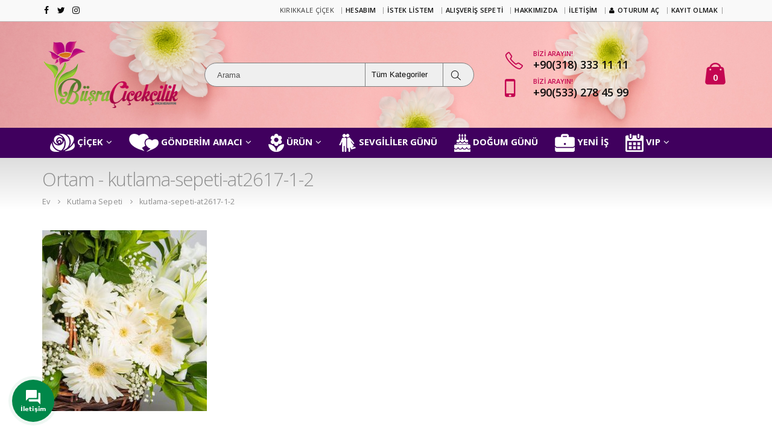

--- FILE ---
content_type: text/html; charset=UTF-8
request_url: https://www.kirikkaledecicekci.com/?attachment_id=1359
body_size: 26330
content:
<!DOCTYPE html>
<html lang="tr">
<head>
    <meta charset="utf-8">
    <!--[if IE]><meta http-equiv='X-UA-Compatible' content='IE=edge,chrome=1'><![endif]-->
    <meta name="viewport" content="width=device-width, initial-scale=1, maximum-scale=1" />
    <link rel="profile" href="http://gmpg.org/xfn/11" />
    <link rel="pingback" href="https://www.kirikkaledecicekci.com/xmlrpc.php" />

        <link rel="shortcut icon" href="//www.kirikkaledecicekci.com/wp-content/uploads/2017/06/kirikkale_cicek_60.png" type="image/x-icon" />
    <link rel="apple-touch-icon" href="//www.kirikkaledecicekci.com/wp-content/uploads/2017/06/kirikkale_cicek_60.png">
    <link rel="apple-touch-icon" sizes="120x120" href="//www.kirikkaledecicekci.com/wp-content/uploads/2017/06/kirikkale_cicek_120.png">
    <link rel="apple-touch-icon" sizes="76x76" href="//www.kirikkaledecicekci.com/wp-content/uploads/2017/06/kirikkale_cicek_76.png">
    <link rel="apple-touch-icon" sizes="152x152" href="//www.kirikkaledecicekci.com/wp-content/uploads/2017/06/kirikkale_cicek_152.png">

<script>!function(e,c){e[c]=e[c]+(e[c]&&" ")+"quform-js"}(document.documentElement,"className");</script>				<script>document.documentElement.className = document.documentElement.className + ' yes-js js_active js'</script>
			<style rel="stylesheet" property="stylesheet" type="text/css">.ms-loading-container .ms-loading, .ms-slide .ms-slide-loading { background-image: none !important; background-color: transparent !important; box-shadow: none !important; } #header .logo { max-width: 170px; } @media (min-width: 1190px) { #header .logo { max-width: 250px; } } @media (max-width: 991px) { #header .logo { max-width: 110px; } } @media (max-width: 767px) { #header .logo { max-width: 110px; } } #header.sticky-header .logo { max-width: 86.25px; }</style><meta name='robots' content='index, follow, max-image-preview:large, max-snippet:-1, max-video-preview:-1' />

	<!-- This site is optimized with the Yoast SEO Premium plugin v24.1 (Yoast SEO v26.6) - https://yoast.com/wordpress/plugins/seo/ -->
	<title>kutlama-sepeti-at2617-1-2 - Kırıkkale Çiçek, Kırıkkale Çiçekçi</title>
	<link rel="canonical" href="https://www.kirikkaledecicekci.com/" />
	<meta property="og:locale" content="tr_TR" />
	<meta property="og:type" content="article" />
	<meta property="og:title" content="kutlama-sepeti-at2617-1-2" />
	<meta property="og:url" content="https://www.kirikkaledecicekci.com/" />
	<meta property="og:site_name" content="Kırıkkale Çiçek, Kırıkkale Çiçekçi" />
	<meta property="og:image" content="https://www.kirikkaledecicekci.com" />
	<meta property="og:image:width" content="582" />
	<meta property="og:image:height" content="640" />
	<meta property="og:image:type" content="image/jpeg" />
	<meta name="twitter:card" content="summary_large_image" />
	<script type="application/ld+json" class="yoast-schema-graph">{"@context":"https://schema.org","@graph":[{"@type":"WebPage","@id":"https://www.kirikkaledecicekci.com/","url":"https://www.kirikkaledecicekci.com/","name":"kutlama-sepeti-at2617-1-2 - Kırıkkale Çiçek, Kırıkkale Çiçekçi","isPartOf":{"@id":"https://www.kirikkaledecicekci.com/#website"},"primaryImageOfPage":{"@id":"https://www.kirikkaledecicekci.com/#primaryimage"},"image":{"@id":"https://www.kirikkaledecicekci.com/#primaryimage"},"thumbnailUrl":"https://www.kirikkaledecicekci.com/wp-content/uploads/2017/06/kutlama-sepeti-at2617-1-2.jpg","datePublished":"2017-06-30T06:21:40+00:00","breadcrumb":{"@id":"https://www.kirikkaledecicekci.com/#breadcrumb"},"inLanguage":"tr","potentialAction":[{"@type":"ReadAction","target":["https://www.kirikkaledecicekci.com/"]}]},{"@type":"ImageObject","inLanguage":"tr","@id":"https://www.kirikkaledecicekci.com/#primaryimage","url":"https://www.kirikkaledecicekci.com/wp-content/uploads/2017/06/kutlama-sepeti-at2617-1-2.jpg","contentUrl":"https://www.kirikkaledecicekci.com/wp-content/uploads/2017/06/kutlama-sepeti-at2617-1-2.jpg","width":582,"height":640},{"@type":"BreadcrumbList","@id":"https://www.kirikkaledecicekci.com/#breadcrumb","itemListElement":[{"@type":"ListItem","position":1,"name":"Anasayfa","item":"https://www.kirikkaledecicekci.com/"},{"@type":"ListItem","position":2,"name":"Kutlama Sepeti","item":"https://www.kirikkaledecicekci.com/cicek/kutlama-sepeti/"},{"@type":"ListItem","position":3,"name":"kutlama-sepeti-at2617-1-2"}]},{"@type":"WebSite","@id":"https://www.kirikkaledecicekci.com/#website","url":"https://www.kirikkaledecicekci.com/","name":"Kırıkkale Çiçek, Kırıkkale Çiçekçi","description":"Büşra Çiçekçilik, Kırıkkale Çiçekçilik","publisher":{"@id":"https://www.kirikkaledecicekci.com/#organization"},"potentialAction":[{"@type":"SearchAction","target":{"@type":"EntryPoint","urlTemplate":"https://www.kirikkaledecicekci.com/?s={search_term_string}"},"query-input":{"@type":"PropertyValueSpecification","valueRequired":true,"valueName":"search_term_string"}}],"inLanguage":"tr"},{"@type":["Organization","Place"],"@id":"https://www.kirikkaledecicekci.com/#organization","name":"Büşra Çiçekçilik, Kırıkkale Çiçek, Kırıkkalede Çiçek, Kırıkkale Çiçekçi","url":"https://www.kirikkaledecicekci.com/","logo":{"@id":"https://www.kirikkaledecicekci.com/#local-main-organization-logo"},"image":{"@id":"https://www.kirikkaledecicekci.com/#local-main-organization-logo"},"telephone":[],"openingHoursSpecification":[{"@type":"OpeningHoursSpecification","dayOfWeek":["Monday","Tuesday","Wednesday","Thursday","Friday","Saturday","Sunday"],"opens":"09:00","closes":"17:00"}]},{"@type":"ImageObject","inLanguage":"tr","@id":"https://www.kirikkaledecicekci.com/#local-main-organization-logo","url":"https://www.kirikkaledecicekci.com/wp-content/uploads/2017/06/kirikkaledecicekci.png","contentUrl":"https://www.kirikkaledecicekci.com/wp-content/uploads/2017/06/kirikkaledecicekci.png","width":500,"height":254,"caption":"Büşra Çiçekçilik, Kırıkkale Çiçek, Kırıkkalede Çiçek, Kırıkkale Çiçekçi"}]}</script>
	<!-- / Yoast SEO Premium plugin. -->


<link rel='dns-prefetch' href='//use.fontawesome.com' />
<link rel='dns-prefetch' href='//fonts.googleapis.com' />
<link rel='dns-prefetch' href='//www.googletagmanager.com' />
<link rel="alternate" type="application/rss+xml" title="Kırıkkale Çiçek, Kırıkkale Çiçekçi &raquo; akışı" href="https://www.kirikkaledecicekci.com/feed/" />
<link rel="alternate" type="application/rss+xml" title="Kırıkkale Çiçek, Kırıkkale Çiçekçi &raquo; yorum akışı" href="https://www.kirikkaledecicekci.com/comments/feed/" />
<link rel="alternate" type="application/rss+xml" title="Kırıkkale Çiçek, Kırıkkale Çiçekçi &raquo; kutlama-sepeti-at2617-1-2 yorum akışı" href="https://www.kirikkaledecicekci.com/?attachment_id=1359/feed/" />
<link rel="alternate" title="oEmbed (JSON)" type="application/json+oembed" href="https://www.kirikkaledecicekci.com/wp-json/oembed/1.0/embed?url=https%3A%2F%2Fwww.kirikkaledecicekci.com%2F%3Fattachment_id%3D1359" />
<link rel="alternate" title="oEmbed (XML)" type="text/xml+oembed" href="https://www.kirikkaledecicekci.com/wp-json/oembed/1.0/embed?url=https%3A%2F%2Fwww.kirikkaledecicekci.com%2F%3Fattachment_id%3D1359&#038;format=xml" />
<style id='wp-img-auto-sizes-contain-inline-css' type='text/css'>
img:is([sizes=auto i],[sizes^="auto," i]){contain-intrinsic-size:3000px 1500px}
/*# sourceURL=wp-img-auto-sizes-contain-inline-css */
</style>
<style id='wp-emoji-styles-inline-css' type='text/css'>

	img.wp-smiley, img.emoji {
		display: inline !important;
		border: none !important;
		box-shadow: none !important;
		height: 1em !important;
		width: 1em !important;
		margin: 0 0.07em !important;
		vertical-align: -0.1em !important;
		background: none !important;
		padding: 0 !important;
	}
/*# sourceURL=wp-emoji-styles-inline-css */
</style>
<link rel='stylesheet' id='wp-block-library-css' href='https://www.kirikkaledecicekci.com/wp-includes/css/dist/block-library/style.min.css?ver=6.9' type='text/css' media='all' />
<link rel='stylesheet' property='stylesheet' id='wc-blocks-style-css' href='https://www.kirikkaledecicekci.com/wp-content/plugins/woocommerce/assets/client/blocks/wc-blocks.css?ver=wc-10.4.3' type='text/css' media='all' />
<style id='global-styles-inline-css' type='text/css'>
:root{--wp--preset--aspect-ratio--square: 1;--wp--preset--aspect-ratio--4-3: 4/3;--wp--preset--aspect-ratio--3-4: 3/4;--wp--preset--aspect-ratio--3-2: 3/2;--wp--preset--aspect-ratio--2-3: 2/3;--wp--preset--aspect-ratio--16-9: 16/9;--wp--preset--aspect-ratio--9-16: 9/16;--wp--preset--color--black: #000000;--wp--preset--color--cyan-bluish-gray: #abb8c3;--wp--preset--color--white: #ffffff;--wp--preset--color--pale-pink: #f78da7;--wp--preset--color--vivid-red: #cf2e2e;--wp--preset--color--luminous-vivid-orange: #ff6900;--wp--preset--color--luminous-vivid-amber: #fcb900;--wp--preset--color--light-green-cyan: #7bdcb5;--wp--preset--color--vivid-green-cyan: #00d084;--wp--preset--color--pale-cyan-blue: #8ed1fc;--wp--preset--color--vivid-cyan-blue: #0693e3;--wp--preset--color--vivid-purple: #9b51e0;--wp--preset--gradient--vivid-cyan-blue-to-vivid-purple: linear-gradient(135deg,rgb(6,147,227) 0%,rgb(155,81,224) 100%);--wp--preset--gradient--light-green-cyan-to-vivid-green-cyan: linear-gradient(135deg,rgb(122,220,180) 0%,rgb(0,208,130) 100%);--wp--preset--gradient--luminous-vivid-amber-to-luminous-vivid-orange: linear-gradient(135deg,rgb(252,185,0) 0%,rgb(255,105,0) 100%);--wp--preset--gradient--luminous-vivid-orange-to-vivid-red: linear-gradient(135deg,rgb(255,105,0) 0%,rgb(207,46,46) 100%);--wp--preset--gradient--very-light-gray-to-cyan-bluish-gray: linear-gradient(135deg,rgb(238,238,238) 0%,rgb(169,184,195) 100%);--wp--preset--gradient--cool-to-warm-spectrum: linear-gradient(135deg,rgb(74,234,220) 0%,rgb(151,120,209) 20%,rgb(207,42,186) 40%,rgb(238,44,130) 60%,rgb(251,105,98) 80%,rgb(254,248,76) 100%);--wp--preset--gradient--blush-light-purple: linear-gradient(135deg,rgb(255,206,236) 0%,rgb(152,150,240) 100%);--wp--preset--gradient--blush-bordeaux: linear-gradient(135deg,rgb(254,205,165) 0%,rgb(254,45,45) 50%,rgb(107,0,62) 100%);--wp--preset--gradient--luminous-dusk: linear-gradient(135deg,rgb(255,203,112) 0%,rgb(199,81,192) 50%,rgb(65,88,208) 100%);--wp--preset--gradient--pale-ocean: linear-gradient(135deg,rgb(255,245,203) 0%,rgb(182,227,212) 50%,rgb(51,167,181) 100%);--wp--preset--gradient--electric-grass: linear-gradient(135deg,rgb(202,248,128) 0%,rgb(113,206,126) 100%);--wp--preset--gradient--midnight: linear-gradient(135deg,rgb(2,3,129) 0%,rgb(40,116,252) 100%);--wp--preset--font-size--small: 13px;--wp--preset--font-size--medium: 20px;--wp--preset--font-size--large: 36px;--wp--preset--font-size--x-large: 42px;--wp--preset--spacing--20: 0.44rem;--wp--preset--spacing--30: 0.67rem;--wp--preset--spacing--40: 1rem;--wp--preset--spacing--50: 1.5rem;--wp--preset--spacing--60: 2.25rem;--wp--preset--spacing--70: 3.38rem;--wp--preset--spacing--80: 5.06rem;--wp--preset--shadow--natural: 6px 6px 9px rgba(0, 0, 0, 0.2);--wp--preset--shadow--deep: 12px 12px 50px rgba(0, 0, 0, 0.4);--wp--preset--shadow--sharp: 6px 6px 0px rgba(0, 0, 0, 0.2);--wp--preset--shadow--outlined: 6px 6px 0px -3px rgb(255, 255, 255), 6px 6px rgb(0, 0, 0);--wp--preset--shadow--crisp: 6px 6px 0px rgb(0, 0, 0);}:where(.is-layout-flex){gap: 0.5em;}:where(.is-layout-grid){gap: 0.5em;}body .is-layout-flex{display: flex;}.is-layout-flex{flex-wrap: wrap;align-items: center;}.is-layout-flex > :is(*, div){margin: 0;}body .is-layout-grid{display: grid;}.is-layout-grid > :is(*, div){margin: 0;}:where(.wp-block-columns.is-layout-flex){gap: 2em;}:where(.wp-block-columns.is-layout-grid){gap: 2em;}:where(.wp-block-post-template.is-layout-flex){gap: 1.25em;}:where(.wp-block-post-template.is-layout-grid){gap: 1.25em;}.has-black-color{color: var(--wp--preset--color--black) !important;}.has-cyan-bluish-gray-color{color: var(--wp--preset--color--cyan-bluish-gray) !important;}.has-white-color{color: var(--wp--preset--color--white) !important;}.has-pale-pink-color{color: var(--wp--preset--color--pale-pink) !important;}.has-vivid-red-color{color: var(--wp--preset--color--vivid-red) !important;}.has-luminous-vivid-orange-color{color: var(--wp--preset--color--luminous-vivid-orange) !important;}.has-luminous-vivid-amber-color{color: var(--wp--preset--color--luminous-vivid-amber) !important;}.has-light-green-cyan-color{color: var(--wp--preset--color--light-green-cyan) !important;}.has-vivid-green-cyan-color{color: var(--wp--preset--color--vivid-green-cyan) !important;}.has-pale-cyan-blue-color{color: var(--wp--preset--color--pale-cyan-blue) !important;}.has-vivid-cyan-blue-color{color: var(--wp--preset--color--vivid-cyan-blue) !important;}.has-vivid-purple-color{color: var(--wp--preset--color--vivid-purple) !important;}.has-black-background-color{background-color: var(--wp--preset--color--black) !important;}.has-cyan-bluish-gray-background-color{background-color: var(--wp--preset--color--cyan-bluish-gray) !important;}.has-white-background-color{background-color: var(--wp--preset--color--white) !important;}.has-pale-pink-background-color{background-color: var(--wp--preset--color--pale-pink) !important;}.has-vivid-red-background-color{background-color: var(--wp--preset--color--vivid-red) !important;}.has-luminous-vivid-orange-background-color{background-color: var(--wp--preset--color--luminous-vivid-orange) !important;}.has-luminous-vivid-amber-background-color{background-color: var(--wp--preset--color--luminous-vivid-amber) !important;}.has-light-green-cyan-background-color{background-color: var(--wp--preset--color--light-green-cyan) !important;}.has-vivid-green-cyan-background-color{background-color: var(--wp--preset--color--vivid-green-cyan) !important;}.has-pale-cyan-blue-background-color{background-color: var(--wp--preset--color--pale-cyan-blue) !important;}.has-vivid-cyan-blue-background-color{background-color: var(--wp--preset--color--vivid-cyan-blue) !important;}.has-vivid-purple-background-color{background-color: var(--wp--preset--color--vivid-purple) !important;}.has-black-border-color{border-color: var(--wp--preset--color--black) !important;}.has-cyan-bluish-gray-border-color{border-color: var(--wp--preset--color--cyan-bluish-gray) !important;}.has-white-border-color{border-color: var(--wp--preset--color--white) !important;}.has-pale-pink-border-color{border-color: var(--wp--preset--color--pale-pink) !important;}.has-vivid-red-border-color{border-color: var(--wp--preset--color--vivid-red) !important;}.has-luminous-vivid-orange-border-color{border-color: var(--wp--preset--color--luminous-vivid-orange) !important;}.has-luminous-vivid-amber-border-color{border-color: var(--wp--preset--color--luminous-vivid-amber) !important;}.has-light-green-cyan-border-color{border-color: var(--wp--preset--color--light-green-cyan) !important;}.has-vivid-green-cyan-border-color{border-color: var(--wp--preset--color--vivid-green-cyan) !important;}.has-pale-cyan-blue-border-color{border-color: var(--wp--preset--color--pale-cyan-blue) !important;}.has-vivid-cyan-blue-border-color{border-color: var(--wp--preset--color--vivid-cyan-blue) !important;}.has-vivid-purple-border-color{border-color: var(--wp--preset--color--vivid-purple) !important;}.has-vivid-cyan-blue-to-vivid-purple-gradient-background{background: var(--wp--preset--gradient--vivid-cyan-blue-to-vivid-purple) !important;}.has-light-green-cyan-to-vivid-green-cyan-gradient-background{background: var(--wp--preset--gradient--light-green-cyan-to-vivid-green-cyan) !important;}.has-luminous-vivid-amber-to-luminous-vivid-orange-gradient-background{background: var(--wp--preset--gradient--luminous-vivid-amber-to-luminous-vivid-orange) !important;}.has-luminous-vivid-orange-to-vivid-red-gradient-background{background: var(--wp--preset--gradient--luminous-vivid-orange-to-vivid-red) !important;}.has-very-light-gray-to-cyan-bluish-gray-gradient-background{background: var(--wp--preset--gradient--very-light-gray-to-cyan-bluish-gray) !important;}.has-cool-to-warm-spectrum-gradient-background{background: var(--wp--preset--gradient--cool-to-warm-spectrum) !important;}.has-blush-light-purple-gradient-background{background: var(--wp--preset--gradient--blush-light-purple) !important;}.has-blush-bordeaux-gradient-background{background: var(--wp--preset--gradient--blush-bordeaux) !important;}.has-luminous-dusk-gradient-background{background: var(--wp--preset--gradient--luminous-dusk) !important;}.has-pale-ocean-gradient-background{background: var(--wp--preset--gradient--pale-ocean) !important;}.has-electric-grass-gradient-background{background: var(--wp--preset--gradient--electric-grass) !important;}.has-midnight-gradient-background{background: var(--wp--preset--gradient--midnight) !important;}.has-small-font-size{font-size: var(--wp--preset--font-size--small) !important;}.has-medium-font-size{font-size: var(--wp--preset--font-size--medium) !important;}.has-large-font-size{font-size: var(--wp--preset--font-size--large) !important;}.has-x-large-font-size{font-size: var(--wp--preset--font-size--x-large) !important;}
/*# sourceURL=global-styles-inline-css */
</style>

<style id='classic-theme-styles-inline-css' type='text/css'>
/*! This file is auto-generated */
.wp-block-button__link{color:#fff;background-color:#32373c;border-radius:9999px;box-shadow:none;text-decoration:none;padding:calc(.667em + 2px) calc(1.333em + 2px);font-size:1.125em}.wp-block-file__button{background:#32373c;color:#fff;text-decoration:none}
/*# sourceURL=/wp-includes/css/classic-themes.min.css */
</style>
<link rel='stylesheet' id='contact-form-7-css' href='https://www.kirikkaledecicekci.com/wp-content/plugins/contact-form-7/includes/css/styles.css?ver=6.1.4' type='text/css' media='all' />
<link rel='stylesheet' id='easy-sidebar-menu-widget-css-css' href='https://www.kirikkaledecicekci.com/wp-content/plugins/easy-sidebar-menu-widget/assets/css/easy-sidebar-menu-widget.css?ver=6.9' type='text/css' media='all' />
<link rel='stylesheet' id='woocommerce-catalog-mode-css' href='https://www.kirikkaledecicekci.com/wp-content/plugins/woocommerce-catalog-mode/public/css/woocommerce-catalog-mode-public.css?ver=1.5.12' type='text/css' media='all' />
<style id='woocommerce-inline-inline-css' type='text/css'>
.woocommerce form .form-row .required { visibility: visible; }
/*# sourceURL=woocommerce-inline-inline-css */
</style>
<link rel='stylesheet' id='quform-css' href='https://www.kirikkaledecicekci.com/wp-content/plugins/quform/cache/quform.css?ver=1767522109' type='text/css' media='all' />
<link rel='stylesheet' id='jquery.contactus.css-css' href='https://www.kirikkaledecicekci.com/wp-content/plugins/ar-contactus/res/css/jquery.contactus.min.css?ver=2.0.4' type='text/css' media='all' />
<link rel='stylesheet' id='contactus.generated.desktop.css-css' href='https://www.kirikkaledecicekci.com/wp-content/plugins/ar-contactus/res/css/generated-desktop.css?ver=1767691137' type='text/css' media='all' />
<link rel='stylesheet' id='contactus.fa.css-css' href='https://use.fontawesome.com/releases/v5.8.1/css/all.css?ver=2.0.4' type='text/css' media='all' />
<link rel='stylesheet' id='yith_wcas_frontend-css' href='https://www.kirikkaledecicekci.com/wp-content/plugins/yith-woocommerce-ajax-search-premium/assets/css/yith_wcas_ajax_search.css?ver=1.8.1' type='text/css' media='all' />
<style id='yith_wcas_frontend-inline-css' type='text/css'>

                .autocomplete-suggestion{
                    padding-right: 20px;
                }
                .woocommerce .autocomplete-suggestion  span.yith_wcas_result_on_sale,
                .autocomplete-suggestion  span.yith_wcas_result_on_sale{
                        background: #7eb742;
                        color: #ffffff
                }
                .woocommerce .autocomplete-suggestion  span.yith_wcas_result_outofstock,
                .autocomplete-suggestion  span.yith_wcas_result_outofstock{
                        background: #7a7a7a;
                        color: #ffffff
                }
                .woocommerce .autocomplete-suggestion  span.yith_wcas_result_featured,
                .autocomplete-suggestion  span.yith_wcas_result_featured{
                        background: #c0392b;
                        color: #ffffff
                }
                .autocomplete-suggestion img{
                    width: 70px;
                }
                .autocomplete-suggestion .yith_wcas_result_content .title{
                    color: #004b91;
                }
                .autocomplete-suggestion{
                                    min-height: 80px;
                                }
/*# sourceURL=yith_wcas_frontend-inline-css */
</style>
<link rel='stylesheet' id='jquery-selectBox-css' href='https://www.kirikkaledecicekci.com/wp-content/plugins/yith-woocommerce-wishlist/assets/css/jquery.selectBox.css?ver=1.2.0' type='text/css' media='all' />
<link rel='stylesheet' id='woocommerce_prettyPhoto_css-css' href='//www.kirikkaledecicekci.com/wp-content/plugins/woocommerce/assets/css/prettyPhoto.css?ver=3.1.6' type='text/css' media='all' />
<link rel='stylesheet' id='yith-wcwl-main-css' href='https://www.kirikkaledecicekci.com/wp-content/plugins/yith-woocommerce-wishlist/assets/css/style.css?ver=4.11.0' type='text/css' media='all' />
<style id='yith-wcwl-main-inline-css' type='text/css'>
 :root { --rounded-corners-radius: 16px; --add-to-cart-rounded-corners-radius: 16px; --feedback-duration: 3s } 
 :root { --rounded-corners-radius: 16px; --add-to-cart-rounded-corners-radius: 16px; --feedback-duration: 3s } 
/*# sourceURL=yith-wcwl-main-inline-css */
</style>
<link rel='stylesheet' id='bsf-Defaults-css' href='https://www.kirikkaledecicekci.com/wp-content/uploads/smile_fonts/Defaults/Defaults.css?ver=3.19.25' type='text/css' media='all' />
<link rel='stylesheet' id='js_composer_front-css' href='https://www.kirikkaledecicekci.com/wp-content/plugins/js_composer/assets/css/js_composer.min.css?ver=8.7.2' type='text/css' media='all' />
<link rel='stylesheet' id='porto-bootstrap-css' href='https://www.kirikkaledecicekci.com/wp-content/themes/porto/css/bootstrap_1.css?ver=6.9' type='text/css' media='all' />
<link rel='stylesheet' id='porto-plugins-css' href='https://www.kirikkaledecicekci.com/wp-content/themes/porto/css/plugins_1.css?ver=6.9' type='text/css' media='all' />
<link rel='stylesheet' id='porto-theme-elements-css' href='https://www.kirikkaledecicekci.com/wp-content/themes/porto/css/theme_elements_1.css?ver=6.9' type='text/css' media='all' />
<link rel='stylesheet' id='porto-theme-css' href='https://www.kirikkaledecicekci.com/wp-content/themes/porto/css/theme_1.css?ver=6.9' type='text/css' media='all' />
<link rel='stylesheet' id='porto-theme-shop-css' href='https://www.kirikkaledecicekci.com/wp-content/themes/porto/css/theme_shop_1.css?ver=6.9' type='text/css' media='all' />
<link rel='stylesheet' id='porto-skin-css' href='https://www.kirikkaledecicekci.com/wp-content/themes/porto/css/skin_1.css?ver=6.9' type='text/css' media='all' />
<link rel='stylesheet' id='porto-style-css' href='https://www.kirikkaledecicekci.com/wp-content/themes/porto/style.css?ver=6.9' type='text/css' media='all' />
<link rel='stylesheet' id='porto-google-fonts-css' href='//fonts.googleapis.com/css?family=Open+Sans%3A200%2C300%2C400%2C700%2C800%2C600%2C500%2C%7CShadows+Into+Light%3A200%2C300%2C400%2C700%2C800%2C600%2C500%2C%7CUbuntu%3A200%2C300%2C400%2C700%2C800%2C600%2C500%2C%7COswald%3A200%2C300%2C400%2C700%2C800%2C600%2C500%2C%7C&#038;subset=cyrillic%2Ccyrillic-ext%2Cgreek%2Cgreek-ext%2Ckhmer%2Clatin%2Cvietnamese&#038;ver=6.9' type='text/css' media='all' />
<script type="text/template" id="tmpl-variation-template">
	<div class="woocommerce-variation-description">{{{ data.variation.variation_description }}}</div>
	<div class="woocommerce-variation-price">{{{ data.variation.price_html }}}</div>
	<div class="woocommerce-variation-availability">{{{ data.variation.availability_html }}}</div>
</script>
<script type="text/template" id="tmpl-unavailable-variation-template">
	<p role="alert">Maalesef, bu ürün mevcut değil. Lütfen farklı bir kombinasyon seçin.</p>
</script>
<script type="text/javascript" src="https://www.kirikkaledecicekci.com/wp-includes/js/jquery/jquery.min.js?ver=3.7.1" id="jquery-core-js"></script>
<script type="text/javascript" src="https://www.kirikkaledecicekci.com/wp-includes/js/jquery/jquery-migrate.min.js?ver=3.4.1" id="jquery-migrate-js"></script>
<script type="text/javascript" src="https://www.kirikkaledecicekci.com/wp-content/plugins/woocommerce/assets/js/jquery-blockui/jquery.blockUI.min.js?ver=2.7.0-wc.10.4.3" id="wc-jquery-blockui-js" data-wp-strategy="defer"></script>
<script type="text/javascript" id="wc-add-to-cart-js-extra">
/* <![CDATA[ */
var wc_add_to_cart_params = {"ajax_url":"/wp-admin/admin-ajax.php","wc_ajax_url":"/?wc-ajax=%%endpoint%%","i18n_view_cart":"Sepetim","cart_url":"https://www.kirikkaledecicekci.com/alisveris-sepeti/","is_cart":"","cart_redirect_after_add":"yes"};
//# sourceURL=wc-add-to-cart-js-extra
/* ]]> */
</script>
<script type="text/javascript" src="https://www.kirikkaledecicekci.com/wp-content/plugins/woocommerce/assets/js/frontend/add-to-cart.min.js?ver=10.4.3" id="wc-add-to-cart-js" data-wp-strategy="defer"></script>
<script type="text/javascript" src="https://www.kirikkaledecicekci.com/wp-content/plugins/woocommerce/assets/js/js-cookie/js.cookie.min.js?ver=2.1.4-wc.10.4.3" id="wc-js-cookie-js" defer="defer" data-wp-strategy="defer"></script>
<script type="text/javascript" id="woocommerce-js-extra">
/* <![CDATA[ */
var woocommerce_params = {"ajax_url":"/wp-admin/admin-ajax.php","wc_ajax_url":"/?wc-ajax=%%endpoint%%","i18n_password_show":"\u015eifreyi g\u00f6ster","i18n_password_hide":"\u015eifreyi gizle"};
//# sourceURL=woocommerce-js-extra
/* ]]> */
</script>
<script type="text/javascript" src="https://www.kirikkaledecicekci.com/wp-content/plugins/woocommerce/assets/js/frontend/woocommerce.min.js?ver=10.4.3" id="woocommerce-js" defer="defer" data-wp-strategy="defer"></script>
<script type="text/javascript" id="jquery.contactus-js-extra">
/* <![CDATA[ */
var arCUVars = {"url":"https://www.kirikkaledecicekci.com/wp-admin/admin-ajax.php","version":"2.0.4","_wpnonce":"\u003Cinput type=\"hidden\" id=\"_wpnonce\" name=\"_wpnonce\" value=\"4690e59ba9\" /\u003E\u003Cinput type=\"hidden\" name=\"_wp_http_referer\" value=\"/?attachment_id=1359\" /\u003E"};
//# sourceURL=jquery.contactus-js-extra
/* ]]> */
</script>
<script type="text/javascript" src="https://www.kirikkaledecicekci.com/wp-content/plugins/ar-contactus/res/js/jquery.contactus.min.js?ver=2.0.4" id="jquery.contactus-js"></script>
<script type="text/javascript" src="https://www.kirikkaledecicekci.com/wp-content/plugins/ar-contactus/res/js/scripts.js?ver=2.0.4" id="jquery.contactus.scripts-js"></script>
<script type="text/javascript" src="https://www.kirikkaledecicekci.com/wp-content/plugins/js_composer/assets/js/vendors/woocommerce-add-to-cart.js?ver=8.7.2" id="vc_woocommerce-add-to-cart-js-js"></script>
<script type="text/javascript" src="https://www.kirikkaledecicekci.com/wp-includes/js/underscore.min.js?ver=1.13.7" id="underscore-js"></script>
<script type="text/javascript" id="wp-util-js-extra">
/* <![CDATA[ */
var _wpUtilSettings = {"ajax":{"url":"/wp-admin/admin-ajax.php"}};
//# sourceURL=wp-util-js-extra
/* ]]> */
</script>
<script type="text/javascript" src="https://www.kirikkaledecicekci.com/wp-includes/js/wp-util.min.js?ver=6.9" id="wp-util-js"></script>
<script type="text/javascript" id="wc-add-to-cart-variation-js-extra">
/* <![CDATA[ */
var wc_add_to_cart_variation_params = {"wc_ajax_url":"/?wc-ajax=%%endpoint%%","i18n_no_matching_variations_text":"Maalesef, se\u00e7iminizle e\u015fle\u015fen \u00fcr\u00fcn bulunmuyor. L\u00fctfen farkl\u0131 bir kombinasyon se\u00e7in.","i18n_make_a_selection_text":"L\u00fctfen sepetinize bu \u00fcr\u00fcn\u00fc eklemeden \u00f6nce baz\u0131 \u00fcr\u00fcn se\u00e7eneklerini belirleyin.","i18n_unavailable_text":"Maalesef, bu \u00fcr\u00fcn mevcut de\u011fil. L\u00fctfen farkl\u0131 bir kombinasyon se\u00e7in.","i18n_reset_alert_text":"Se\u00e7iminiz s\u0131f\u0131rland\u0131. L\u00fctfen sepetinize bu \u00fcr\u00fcn\u00fc eklemeden \u00f6nce baz\u0131 \u00fcr\u00fcn se\u00e7eneklerini belirleyin."};
//# sourceURL=wc-add-to-cart-variation-js-extra
/* ]]> */
</script>
<script type="text/javascript" src="https://www.kirikkaledecicekci.com/wp-content/plugins/woocommerce/assets/js/frontend/add-to-cart-variation.min.js?ver=10.4.3" id="wc-add-to-cart-variation-js" defer="defer" data-wp-strategy="defer"></script>
<script type="text/javascript" src="https://www.kirikkaledecicekci.com/wp-content/themes/porto/js/plugins.min.js?ver=3.6.3" id="porto-plugins-js"></script>
<script></script><link rel="https://api.w.org/" href="https://www.kirikkaledecicekci.com/wp-json/" /><link rel="alternate" title="JSON" type="application/json" href="https://www.kirikkaledecicekci.com/wp-json/wp/v2/media/1359" /><link rel="EditURI" type="application/rsd+xml" title="RSD" href="https://www.kirikkaledecicekci.com/xmlrpc.php?rsd" />
<meta name="generator" content="WordPress 6.9" />
<meta name="generator" content="WooCommerce 10.4.3" />
<link rel='shortlink' href='https://www.kirikkaledecicekci.com/?p=1359' />
<meta name="generator" content="Redux 4.5.9" /><meta name="generator" content="Site Kit by Google 1.168.0" />	<noscript><style>.woocommerce-product-gallery{ opacity: 1 !important; }</style></noscript>
	<!-- Yandex.Metrika counter by Yandex Metrica Plugin -->
<script type="text/javascript" >
    (function(m,e,t,r,i,k,a){m[i]=m[i]||function(){(m[i].a=m[i].a||[]).push(arguments)};
        m[i].l=1*new Date();k=e.createElement(t),a=e.getElementsByTagName(t)[0],k.async=1,k.src=r,a.parentNode.insertBefore(k,a)})
    (window, document, "script", "https://mc.yandex.ru/metrika/tag.js", "ym");

    ym(46005429, "init", {
        id:46005429,
        clickmap:true,
        trackLinks:true,
        accurateTrackBounce:true,
        webvisor:true,
	        });
</script>
<noscript><div><img src="https://mc.yandex.ru/watch/46005429" style="position:absolute; left:-9999px;" alt="" /></div></noscript>
<!-- /Yandex.Metrika counter -->
<meta name="generator" content="Powered by WPBakery Page Builder - drag and drop page builder for WordPress."/>

<!-- Google Tag Manager snippet added by Site Kit -->
<script type="text/javascript">
/* <![CDATA[ */

			( function( w, d, s, l, i ) {
				w[l] = w[l] || [];
				w[l].push( {'gtm.start': new Date().getTime(), event: 'gtm.js'} );
				var f = d.getElementsByTagName( s )[0],
					j = d.createElement( s ), dl = l != 'dataLayer' ? '&l=' + l : '';
				j.async = true;
				j.src = 'https://www.googletagmanager.com/gtm.js?id=' + i + dl;
				f.parentNode.insertBefore( j, f );
			} )( window, document, 'script', 'dataLayer', 'GTM-NBF5DCM' );
			
/* ]]> */
</script>

<!-- End Google Tag Manager snippet added by Site Kit -->
		<style type="text/css" id="wp-custom-css">
			.page-image{display:none}		</style>
		<noscript><style> .wpb_animate_when_almost_visible { opacity: 1; }</style></noscript>
<link rel="stylesheet" href="https://cdnjs.cloudflare.com/ajax/libs/simple-line-icons/2.4.1/css/simple-line-icons.css">

<!-- Google tag (gtag.js) -->
<script async src="https://www.googletagmanager.com/gtag/js?id=G-HCZ3ETT7V3">
</script>
<script>
  window.dataLayer = window.dataLayer || [];
  function gtag(){dataLayer.push(arguments);}
  gtag('js', new Date());

  gtag('config', 'G-HCZ3ETT7V3');
</script>	
<link rel='stylesheet' property='stylesheet' id='redux-custom-fonts-css' href='//www.kirikkaledecicekci.com/wp-content/uploads/redux/custom-fonts/fonts.css?ver=1684320465' type='text/css' media='all' />
<link rel='stylesheet' property='stylesheet' id='vc_google_fonts_abril_fatfaceregular-css' href='//fonts.googleapis.com/css?family=Abril+Fatface%3Aregular&#038;subset=latin%2Clatin-ext&#038;ver=6.9' type='text/css' media='all' />
</head>
<body class="attachment wp-singular attachment-template-default single single-attachment postid-1359 attachmentid-1359 attachment-jpeg wp-theme-porto full blog-1  theme-porto woocommerce-no-js ywcas-porto wpb-js-composer js-comp-ver-8.7.2 vc_responsive">
    
    <div class="page-wrapper"><!-- page wrapper -->

        
                    <div class="header-wrapper header-reveal clearfix"><!-- header wrapper -->
                                
                    
<header id="header" class="header-separate header-1  sticky-menu-header">
    
    <div class="header-top">
        <div class="container">
            <div class="header-left">
                <div class="share-links"><a target="_blank"  rel="nofollow" class="share-facebook" href="https://www.facebook.com/busracicekcilik.com.tr/" title="Facebook"></a><a target="_blank"  rel="nofollow" class="share-twitter" href="#" title="heyecan"></a><a target="_blank"  rel="nofollow" class="share-instagram" href="https://www.instagram.com/kirikkalecicek/" title="Instagram"></a><a target="_blank"  rel="nofollow" class="share-whatsapp" style="display:none" href="whatsapp://send?text=https://api.whatsapp.com/send?phone=905332784599&#038;text=%C3%87i%C3%A7ek%20sipari%C5%9Fi%20vermek%20istiyorum." title="Naber">Naber</a></div>
            </div>
            <div class="header-right">
                <span class="welcome-msg">KIRIKKALE ÇİÇEK</span><span class="gap">|</span><ul id="menu-top-navigation" class="top-links mega-menu show-arrow effect-down subeffect-fadein-left"><li id="nav-menu-item-691" class="menu-item menu-item-type-post_type menu-item-object-page  narrow "><a href="https://www.kirikkaledecicekci.com/hesap-bilgilerim/" class="">Hesabım</a></li>
<li id="nav-menu-item-1108" class="menu-item menu-item-type-post_type menu-item-object-page  narrow "><a href="https://www.kirikkaledecicekci.com/istek-listem/" class="">İstek Listem</a></li>
<li id="nav-menu-item-1109" class="menu-item menu-item-type-post_type menu-item-object-page  narrow "><a href="https://www.kirikkaledecicekci.com/alisveris-sepeti/" class="">Alışveriş Sepeti</a></li>
<li id="nav-menu-item-1016" class="menu-item menu-item-type-post_type menu-item-object-page  narrow "><a href="https://www.kirikkaledecicekci.com/hakkimizda/" class="">Hakkımızda</a></li>
<li id="nav-menu-item-825" class="menu-item menu-item-type-post_type menu-item-object-page  narrow "><a href="https://www.kirikkaledecicekci.com/iletisim/" class="">İletişim</a></li>
<li class="menu-item"><a href="https://www.kirikkaledecicekci.com/hesap-bilgilerim/"><i class="fa fa-user"></i>Oturum aç</a></li><li class="menu-item"><a href="https://www.kirikkaledecicekci.com/hesap-bilgilerim/"><i class="fa fa-user-plus"></i>Kayıt olmak</a></li></ul>
            </div>
        </div>
    </div>
    

    <div class="header-main">
        <div class="container">
            <div class="header-left">
                <div class="logo">


    <a href="https://www.kirikkaledecicekci.com/" title="Kırıkkale Çiçek, Kırıkkale Çiçekçi - Büşra Çiçekçilik, Kırıkkale Çiçekçilik" rel="home">



        


        <img class="img-responsive standard-logo" src="//www.kirikkaledecicekci.com/wp-content/uploads/2017/06/kirikkaledecicekci-logo.png" alt="Kırıkkale Çiçek, Kırıkkale Çiçekçi" /><img class="img-responsive retina-logo" src="//www.kirikkaledecicekci.com/wp-content/uploads/2017/06/kirikkaledecicekci-logo.png" alt="Kırıkkale Çiçek, Kırıkkale Çiçekçi" style="display:none;" />


        


    </a>



    </div>
            </div>
            <div class="header-center">
                


    <div class="searchform-popup">



        <a class="search-toggle"><i class="fa fa-search"></i></a>



        

<form role="search" method="get" id="yith-ajaxsearchform" action="https://www.kirikkaledecicekci.com/" class="yith-ajaxsearchform-container yith-ajaxsearchform-container698669486 searchform searchform-cats">
    <fieldset>
        <span class="text"><input name="s" id="yith-s" class="yith-s" type="text" value="" placeholder="Arama" /></span>
        <select  name='product_cat' id='product_cat' class='cat'>
	<option value='0'>Tüm Kategoriler</option>
	<option class="level-0" value="cicek">Çiçek</option>
	<option class="level-1" value="gonderim-amacina-gore-cicekler">&nbsp;&nbsp;&nbsp;Gönderim Amacı</option>
	<option class="level-2" value="dogum-gunu">&nbsp;&nbsp;&nbsp;&nbsp;&nbsp;&nbsp;Doğum Günü</option>
	<option class="level-2" value="yeni-is">&nbsp;&nbsp;&nbsp;&nbsp;&nbsp;&nbsp;Yeni İş</option>
	<option class="level-2" value="sevgili">&nbsp;&nbsp;&nbsp;&nbsp;&nbsp;&nbsp;Sevgili</option>
	<option class="level-2" value="icimden-geldi">&nbsp;&nbsp;&nbsp;&nbsp;&nbsp;&nbsp;İçimden Geldi</option>
	<option class="level-2" value="beni-affet">&nbsp;&nbsp;&nbsp;&nbsp;&nbsp;&nbsp;Beni Affet</option>
	<option class="level-2" value="kiz-istemesoznisan">&nbsp;&nbsp;&nbsp;&nbsp;&nbsp;&nbsp;Kız İsteme&amp;Söz&amp;Nişan</option>
	<option class="level-2" value="gecmis-olsun">&nbsp;&nbsp;&nbsp;&nbsp;&nbsp;&nbsp;Geçmiş Olsun</option>
	<option class="level-2" value="dugunnikahacilistoren">&nbsp;&nbsp;&nbsp;&nbsp;&nbsp;&nbsp;Düğün&amp;Nikah&amp;Açılış&amp;Tören</option>
	<option class="level-2" value="cenazemerasim">&nbsp;&nbsp;&nbsp;&nbsp;&nbsp;&nbsp;Cenaze&amp;Merasim</option>
	<option class="level-2" value="ozur-dilerim">&nbsp;&nbsp;&nbsp;&nbsp;&nbsp;&nbsp;Özür Dilerim</option>
	<option class="level-2" value="yildonumu">&nbsp;&nbsp;&nbsp;&nbsp;&nbsp;&nbsp;Yıldönümü</option>
	<option class="level-2" value="oylesine">&nbsp;&nbsp;&nbsp;&nbsp;&nbsp;&nbsp;Öylesine</option>
	<option class="level-2" value="anneye">&nbsp;&nbsp;&nbsp;&nbsp;&nbsp;&nbsp;Anneye</option>
	<option class="level-2" value="babaya">&nbsp;&nbsp;&nbsp;&nbsp;&nbsp;&nbsp;Babaya</option>
	<option class="level-2" value="vip-cicek">&nbsp;&nbsp;&nbsp;&nbsp;&nbsp;&nbsp;VIP Çiçek</option>
	<option class="level-2" value="arkadasa">&nbsp;&nbsp;&nbsp;&nbsp;&nbsp;&nbsp;Arkadaşa</option>
	<option class="level-2" value="hastaya">&nbsp;&nbsp;&nbsp;&nbsp;&nbsp;&nbsp;Hastaya</option>
	<option class="level-2" value="atamaterfi">&nbsp;&nbsp;&nbsp;&nbsp;&nbsp;&nbsp;Atama&amp;Terfi</option>
	<option class="level-1" value="urune-gore-cicekler-cicek">&nbsp;&nbsp;&nbsp;Ürüne Göre</option>
	<option class="level-2" value="orkideler">&nbsp;&nbsp;&nbsp;&nbsp;&nbsp;&nbsp;Orkideler</option>
	<option class="level-2" value="harfli-urunler">&nbsp;&nbsp;&nbsp;&nbsp;&nbsp;&nbsp;Harfli Ürünler</option>
	<option class="level-2" value="guller">&nbsp;&nbsp;&nbsp;&nbsp;&nbsp;&nbsp;Güller</option>
	<option class="level-2" value="kutuda-aranjmanlar">&nbsp;&nbsp;&nbsp;&nbsp;&nbsp;&nbsp;Kutuda Aranjmanlar</option>
	<option class="level-2" value="terrarium">&nbsp;&nbsp;&nbsp;&nbsp;&nbsp;&nbsp;Terrarium</option>
	<option class="level-2" value="saksi-cicekleri">&nbsp;&nbsp;&nbsp;&nbsp;&nbsp;&nbsp;Saksı Çiçekleri</option>
	<option class="level-2" value="cenaze-celenkleri">&nbsp;&nbsp;&nbsp;&nbsp;&nbsp;&nbsp;Cenaze Çelenkleri</option>
	<option class="level-2" value="ayakli-sepet">&nbsp;&nbsp;&nbsp;&nbsp;&nbsp;&nbsp;Ayaklı Sepet</option>
	<option class="level-2" value="lilyum">&nbsp;&nbsp;&nbsp;&nbsp;&nbsp;&nbsp;Lilyum</option>
	<option class="level-2" value="papatyagerbera">&nbsp;&nbsp;&nbsp;&nbsp;&nbsp;&nbsp;Papatya/Gerbera</option>
	<option class="level-2" value="mevsim-cicekleri">&nbsp;&nbsp;&nbsp;&nbsp;&nbsp;&nbsp;Mevsim Çiçekleri</option>
	<option class="level-2" value="buketler">&nbsp;&nbsp;&nbsp;&nbsp;&nbsp;&nbsp;Buketler</option>
	<option class="level-2" value="ferforje">&nbsp;&nbsp;&nbsp;&nbsp;&nbsp;&nbsp;Ferforje</option>
	<option class="level-2" value="kir-cicekleri">&nbsp;&nbsp;&nbsp;&nbsp;&nbsp;&nbsp;Kır Çiçekleri</option>
	<option class="level-2" value="oyuncakli-aranjmanlar">&nbsp;&nbsp;&nbsp;&nbsp;&nbsp;&nbsp;Oyuncaklı Aranjmanlar</option>
	<option class="level-2" value="vip-aranjmanlar">&nbsp;&nbsp;&nbsp;&nbsp;&nbsp;&nbsp;VIP Aranjmanlar</option>
	<option class="level-2" value="gelin-buketleri">&nbsp;&nbsp;&nbsp;&nbsp;&nbsp;&nbsp;Gelin Buketleri</option>
	<option class="level-1" value="ozel-gun">&nbsp;&nbsp;&nbsp;Özel Gün</option>
	<option class="level-2" value="anneler-gunu">&nbsp;&nbsp;&nbsp;&nbsp;&nbsp;&nbsp;Anneler Günü</option>
	<option class="level-2" value="sevgililer-gunu">&nbsp;&nbsp;&nbsp;&nbsp;&nbsp;&nbsp;Sevgililer Günü</option>
	<option class="level-2" value="babalar-gunu">&nbsp;&nbsp;&nbsp;&nbsp;&nbsp;&nbsp;Babalar Günü</option>
	<option class="level-2" value="ogretmenler-gunu">&nbsp;&nbsp;&nbsp;&nbsp;&nbsp;&nbsp;Öğretmenler Günü</option>
	<option class="level-2" value="evlilik-yildonumu">&nbsp;&nbsp;&nbsp;&nbsp;&nbsp;&nbsp;Evlilik Yıldönümü</option>
	<option class="level-2" value="dogum-gunu-ozel-gun">&nbsp;&nbsp;&nbsp;&nbsp;&nbsp;&nbsp;Doğum Günü</option>
	<option class="level-2" value="yilbasi">&nbsp;&nbsp;&nbsp;&nbsp;&nbsp;&nbsp;Yılbaşı</option>
	<option class="level-2" value="kadinlar-gunu">&nbsp;&nbsp;&nbsp;&nbsp;&nbsp;&nbsp;Kadınlar Günü</option>
	<option class="level-0" value="genel">Genel</option>
	<option class="level-0" value="hediye">Hediye</option>
	<option class="level-1" value="oyuncak">&nbsp;&nbsp;&nbsp;Oyuncak</option>
	<option class="level-2" value="pelus-oyuncaklar">&nbsp;&nbsp;&nbsp;&nbsp;&nbsp;&nbsp;Peluş Oyuncaklar</option>
</select>

        <span class="button-wrap"><button class="btn" id="yith-searchsubmit" title="Arama" type="submit"><i class="fa fa-search"></i></button></span>
        <input type="hidden" name="post_type" value="product" />
        
    </fieldset>
</form>

<script type="text/javascript">
jQuery(function($){
    var search_loader_url = 'https://www.kirikkaledecicekci.com/wp-content/themes/porto/images/ajax-loader@2x.gif';
    
    var ajax_url = '/wp-admin/admin-ajax.php?';

    var yith_search = $('.yith-ajaxsearchform-container698669486 .yith-s').yithautocomplete({
        minChars: 3,
        appendTo: '.yith-ajaxsearchform-container698669486',
        serviceUrl: function() {
            
            var val = $('.yith-ajaxsearchform-container698669486 .cat').val();
            
            if (val != '0')
                return ajax_url + 'action=yith_ajax_search_products' + '&product_cat=' + val;
            else
                return ajax_url + 'action=yith_ajax_search_products';
        },
        onSearchStart: function(){
            $(this).css('background', 'url('+search_loader_url+') no-repeat 97% center');
            $(this).css('background-size', '16px 16px');
        },
        onSearchComplete: function(){
            $(this).css('background', 'transparent');
        },
        onSelect: function (suggestion) {
            if( suggestion.id != -1 ) {
                window.location.href = suggestion.url;
            }
        },
        formatResult: function (suggestion, currentValue) {
            var pattern = '(' + $.YithAutocomplete.utils.escapeRegExChars(currentValue) + ')';
            var html = '';

            if ( typeof suggestion.img !== 'undefined' ) {
                html += suggestion.img;
            }

            html += '<div class="yith_wcas_result_content"><div class="title">';
            html += suggestion.value.replace(new RegExp(pattern, 'gi'), '<strong>$1<\/strong>');
            html += '</div>';

            if ( typeof suggestion.div_badge_open !== 'undefined' ) {
                html += suggestion.div_badge_open;
            }

            if ( typeof suggestion.on_sale !== 'undefined' ) {
                html += suggestion.on_sale;
            }

            if ( typeof suggestion.featured !== 'undefined' ) {
                html += suggestion.featured;
            }

            if ( typeof suggestion.div_badge_close !== 'undefined' ) {
                html += suggestion.div_badge_close;
            }

            if ( typeof suggestion.price !== 'undefined' && suggestion.price != '' ) {
                html += ' ' + suggestion.price;
            }

            if ( typeof suggestion.excerpt !== 'undefined' ) {
                html += ' ' +  suggestion.excerpt.replace(new RegExp(pattern, 'gi'), '<strong>$1<\/strong>');
            }

            html += '</div>';


            return html;
        }
    });

    $('.yith-ajaxsearchform-container698669486 .cat').on('change', function() {
        $('.yith-ajaxsearchform-container698669486 .yith-s').focus();
    });
});
</script>


    </div>



    
                <a class="mobile-toggle"><i class="fa fa-reorder"></i></a>
            </div>
            <div class="header-right">
                
                <div class="header-minicart-box">
                    <div class="header-contact"><table><tr><td><i class="Simple-Line-Icons-phone"></i><span>BİZİ ARAYIN!<br><b>+90(318) 333 11 11</b></span></td></tr><tr><td><i class="porto-icon-mobile"></i><span>BİZİ ARAYIN!<br><b>+90(533) 278 45 99</b></span></td></tr></table></div>


        <div id="mini-cart" class="dropdown mini-cart minicart-box effect-fadein-up minicart-style2">



            <div class="dropdown-toggle cart-head " data-toggle="dropdown" data-delay="50" data-close-others="false">



                <i class="minicart-icon "></i>



                


                    <span class="cart-items">
					
					0</span>



                


            </div>



            <div class="dropdown-menu cart-popup widget_shopping_cart">



                <div class="widget_shopping_cart_content">



                    <div class="cart-loading"></div>



                </div>



            </div>



        </div>



    
                </div>

                

            </div>
        </div>
    </div>

    
        <div class="main-menu-wrap">
            <div id="main-menu" class="container  hide-sticky-content">
                
                    <div class="menu-left">
                        <div class="logo">


    <a href="https://www.kirikkaledecicekci.com/" title="Kırıkkale Çiçek, Kırıkkale Çiçekçi - Büşra Çiçekçilik, Kırıkkale Çiçekçilik">



        


        <img class="img-responsive standard-logo" src="//www.kirikkaledecicekci.com/wp-content/uploads/2017/06/kirikkaledecicekci-logo-3.png" alt="Kırıkkale Çiçek, Kırıkkale Çiçekçi" /><img class="img-responsive retina-logo" src="//www.kirikkaledecicekci.com/wp-content/uploads/2017/06/kirikkaledecicekci-logo-3.png" alt="Kırıkkale Çiçek, Kırıkkale Çiçekçi" style="display:none;" />


        


    </a>



    </div>
                    </div>
                
                <div class="menu-center">
                    <ul id="menu-main-menu" class="main-menu mega-menu show-arrow effect-down subeffect-fadein-left"><li id="nav-menu-item-684" class="menu-item menu-item-type-post_type menu-item-object-page menu-item-has-children  has-sub wide  col-6"><a href="https://www.kirikkaledecicekci.com/magaza/" class=""><img border="0" src="https://www.kirikkaledecicekci.com/wp-content/uploads/2017/06/gul-1.png" > Çiçek</a>
<div class="popup"><div class="inner" style=";background-position:center top;;background-repeat:no-repeat;"><ul class="sub-menu">
	<li id="nav-menu-item-630" class="menu-item menu-item-type-custom menu-item-object-custom menu-item-has-children  sub" data-cols="0.8"><h5>AMACA GÖRE</h5>
	<ul class="sub-menu">
		<li id="nav-menu-item-864" class="menu-item menu-item-type-taxonomy menu-item-object-product_cat "><a href="https://www.kirikkaledecicekci.com/urun-kategori/cicek/gonderim-amacina-gore-cicekler/dogum-gunu/" class="">Doğum Günü</a></li>
		<li id="nav-menu-item-872" class="menu-item menu-item-type-taxonomy menu-item-object-product_cat "><a href="https://www.kirikkaledecicekci.com/urun-kategori/cicek/gonderim-amacina-gore-cicekler/sevgili/" class="">Sevgili</a></li>
		<li id="nav-menu-item-875" class="menu-item menu-item-type-taxonomy menu-item-object-product_cat "><a href="https://www.kirikkaledecicekci.com/urun-kategori/cicek/gonderim-amacina-gore-cicekler/yeni-is/" class="">Yeni İş</a></li>
		<li id="nav-menu-item-862" class="menu-item menu-item-type-taxonomy menu-item-object-product_cat "><a href="https://www.kirikkaledecicekci.com/urun-kategori/cicek/gonderim-amacina-gore-cicekler/beni-affet/" class="">Beni Affet</a></li>
		<li id="nav-menu-item-866" class="menu-item menu-item-type-taxonomy menu-item-object-product_cat "><a href="https://www.kirikkaledecicekci.com/urun-kategori/cicek/gonderim-amacina-gore-cicekler/gecmis-olsun/" class="">Geçmiş Olsun</a></li>
		<li id="nav-menu-item-876" class="menu-item menu-item-type-taxonomy menu-item-object-product_cat "><a href="https://www.kirikkaledecicekci.com/urun-kategori/cicek/gonderim-amacina-gore-cicekler/yildonumu/" class="">Yıldönümü</a></li>
		<li id="nav-menu-item-865" class="menu-item menu-item-type-taxonomy menu-item-object-product_cat "><a href="https://www.kirikkaledecicekci.com/urun-kategori/cicek/gonderim-amacina-gore-cicekler/dugunnikahacilistoren/" class="">Düğün&#038;Nikah&#038;Açılış</a></li>
	</ul>
</li>
	<li id="nav-menu-item-640" class="menu-item menu-item-type-custom menu-item-object-custom menu-item-has-children  sub" data-cols="1.1"><h5>AMACA GÖRE</h5>
	<ul class="sub-menu">
		<li id="nav-menu-item-858" class="menu-item menu-item-type-taxonomy menu-item-object-product_cat "><a href="https://www.kirikkaledecicekci.com/urun-kategori/cicek/gonderim-amacina-gore-cicekler/anneye/" class="">Anneye</a></li>
		<li id="nav-menu-item-861" class="menu-item menu-item-type-taxonomy menu-item-object-product_cat "><a href="https://www.kirikkaledecicekci.com/urun-kategori/cicek/gonderim-amacina-gore-cicekler/babaya/" class="">Babaya</a></li>
		<li id="nav-menu-item-859" class="menu-item menu-item-type-taxonomy menu-item-object-product_cat "><a href="https://www.kirikkaledecicekci.com/urun-kategori/cicek/gonderim-amacina-gore-cicekler/arkadasa/" class="">Arkadaşa</a></li>
		<li id="nav-menu-item-874" class="menu-item menu-item-type-taxonomy menu-item-object-product_cat "><a href="https://www.kirikkaledecicekci.com/urun-kategori/cicek/gonderim-amacina-gore-cicekler/yeni-bebek/" class="">Yeni Bebek</a></li>
		<li id="nav-menu-item-867" class="menu-item menu-item-type-taxonomy menu-item-object-product_cat "><a href="https://www.kirikkaledecicekci.com/urun-kategori/cicek/gonderim-amacina-gore-cicekler/hastaya/" class="">Hastaya</a></li>
		<li id="nav-menu-item-860" class="menu-item menu-item-type-taxonomy menu-item-object-product_cat "><a href="https://www.kirikkaledecicekci.com/urun-kategori/cicek/gonderim-amacina-gore-cicekler/atamaterfi/" class="">Atama&amp;Terfi</a></li>
	</ul>
</li>
	<li id="nav-menu-item-629" class="menu-item menu-item-type-custom menu-item-object-custom menu-item-has-children  sub" data-cols="1.1"><h5>AMACA GÖRE</h5>
	<ul class="sub-menu">
		<li id="nav-menu-item-863" class="menu-item menu-item-type-taxonomy menu-item-object-product_cat "><a href="https://www.kirikkaledecicekci.com/urun-kategori/cicek/gonderim-amacina-gore-cicekler/cenazemerasim/" class="">Cenaze&amp;Merasim</a></li>
		<li id="nav-menu-item-869" class="menu-item menu-item-type-taxonomy menu-item-object-product_cat "><a href="https://www.kirikkaledecicekci.com/urun-kategori/cicek/gonderim-amacina-gore-cicekler/kiz-istemesoznisan/" class="">Kız İsteme&amp;Söz&amp;Nişan</a></li>
		<li id="nav-menu-item-868" class="menu-item menu-item-type-taxonomy menu-item-object-product_cat "><a href="https://www.kirikkaledecicekci.com/urun-kategori/cicek/gonderim-amacina-gore-cicekler/icimden-geldi/" class="">İçimden Geldi</a></li>
		<li id="nav-menu-item-870" class="menu-item menu-item-type-taxonomy menu-item-object-product_cat "><a href="https://www.kirikkaledecicekci.com/urun-kategori/cicek/gonderim-amacina-gore-cicekler/oylesine/" class="">Öylesine</a></li>
		<li id="nav-menu-item-871" class="menu-item menu-item-type-taxonomy menu-item-object-product_cat "><a href="https://www.kirikkaledecicekci.com/urun-kategori/cicek/gonderim-amacina-gore-cicekler/ozur-dilerim/" class="">Özür Dilerim</a></li>
		<li id="nav-menu-item-873" class="menu-item menu-item-type-taxonomy menu-item-object-product_cat "><a href="https://www.kirikkaledecicekci.com/urun-kategori/cicek/gonderim-amacina-gore-cicekler/vip-cicek/" class="">VIP Çiçek</a></li>
	</ul>
</li>
	<li id="nav-menu-item-631" class="menu-item menu-item-type-custom menu-item-object-custom menu-item-has-children  sub" data-cols="1"><h5>ÜRÜNE GÖRE</h5>
	<ul class="sub-menu">
		<li id="nav-menu-item-887" class="menu-item menu-item-type-taxonomy menu-item-object-product_cat "><a href="https://www.kirikkaledecicekci.com/urun-kategori/cicek/urune-gore-cicekler-cicek/guller/" class="">Güller</a></li>
		<li id="nav-menu-item-891" class="menu-item menu-item-type-taxonomy menu-item-object-product_cat "><a href="https://www.kirikkaledecicekci.com/urun-kategori/cicek/urune-gore-cicekler-cicek/lilyum/" class="">Lilyum</a></li>
		<li id="nav-menu-item-893" class="menu-item menu-item-type-taxonomy menu-item-object-product_cat "><a href="https://www.kirikkaledecicekci.com/urun-kategori/cicek/urune-gore-cicekler-cicek/orkideler/" class="">Orkideler</a></li>
		<li id="nav-menu-item-883" class="menu-item menu-item-type-taxonomy menu-item-object-product_cat "><a href="https://www.kirikkaledecicekci.com/urun-kategori/cicek/urune-gore-cicekler-cicek/buketler/" class="">Buketler</a></li>
		<li id="nav-menu-item-889" class="menu-item menu-item-type-taxonomy menu-item-object-product_cat "><a href="https://www.kirikkaledecicekci.com/urun-kategori/cicek/urune-gore-cicekler-cicek/kir-cicekleri/" class="">Kır Çiçekleri</a></li>
		<li id="nav-menu-item-895" class="menu-item menu-item-type-taxonomy menu-item-object-product_cat "><a href="https://www.kirikkaledecicekci.com/urun-kategori/cicek/urune-gore-cicekler-cicek/papatyagerbera/" class="">Papatya/Gerbera</a></li>
		<li id="nav-menu-item-882" class="menu-item menu-item-type-taxonomy menu-item-object-product_cat "><a href="https://www.kirikkaledecicekci.com/urun-kategori/cicek/urune-gore-cicekler-cicek/ayakli-sepet/" class="">Ayaklı Sepet</a></li>
	</ul>
</li>
	<li id="nav-menu-item-632" class="menu-item menu-item-type-custom menu-item-object-custom menu-item-has-children  sub" data-cols="1"><h5>ÜRÜNE GÖRE</h5>
	<ul class="sub-menu">
		<li id="nav-menu-item-884" class="menu-item menu-item-type-taxonomy menu-item-object-product_cat "><a href="https://www.kirikkaledecicekci.com/urun-kategori/cicek/urune-gore-cicekler-cicek/cenaze-celenkleri/" class="">Cenaze Çelenkleri</a></li>
		<li id="nav-menu-item-885" class="menu-item menu-item-type-taxonomy menu-item-object-product_cat "><a href="https://www.kirikkaledecicekci.com/urun-kategori/cicek/urune-gore-cicekler-cicek/ferforje/" class="">Ferforje</a></li>
		<li id="nav-menu-item-886" class="menu-item menu-item-type-taxonomy menu-item-object-product_cat "><a href="https://www.kirikkaledecicekci.com/urun-kategori/cicek/urune-gore-cicekler-cicek/gelin-buketleri/" class="">Gelin Buketleri</a></li>
		<li id="nav-menu-item-888" class="menu-item menu-item-type-taxonomy menu-item-object-product_cat "><a href="https://www.kirikkaledecicekci.com/urun-kategori/cicek/urune-gore-cicekler-cicek/harfli-urunler/" class="">Harfli Ürünler</a></li>
		<li id="nav-menu-item-890" class="menu-item menu-item-type-taxonomy menu-item-object-product_cat "><a href="https://www.kirikkaledecicekci.com/urun-kategori/cicek/urune-gore-cicekler-cicek/kutuda-aranjmanlar/" class="">Kutuda Aranjmanlar</a></li>
		<li id="nav-menu-item-892" class="menu-item menu-item-type-taxonomy menu-item-object-product_cat "><a href="https://www.kirikkaledecicekci.com/urun-kategori/cicek/urune-gore-cicekler-cicek/mevsim-cicekleri/" class="">Mevsim Çiçekleri</a></li>
		<li id="nav-menu-item-6926" class="menu-item menu-item-type-taxonomy menu-item-object-product_cat "><a href="https://www.kirikkaledecicekci.com/urun-kategori/hediye/oyuncak/pelus-oyuncaklar/" class="">Peluş Oyuncaklar</a></li>
	</ul>
</li>
	<li id="nav-menu-item-901" class="menu-item menu-item-type-custom menu-item-object-custom menu-item-has-children  sub" data-cols="1"><a href="#" class="">ÜRÜNE GÖRE</a>
	<ul class="sub-menu">
		<li id="nav-menu-item-894" class="menu-item menu-item-type-taxonomy menu-item-object-product_cat "><a href="https://www.kirikkaledecicekci.com/urun-kategori/cicek/urune-gore-cicekler-cicek/oyuncakli-aranjmanlar/" class="">Oyuncaklı Aranjmanlar</a></li>
		<li id="nav-menu-item-896" class="menu-item menu-item-type-taxonomy menu-item-object-product_cat "><a href="https://www.kirikkaledecicekci.com/urun-kategori/cicek/urune-gore-cicekler-cicek/saksi-cicekleri/" class="">Saksı Çiçekleri</a></li>
		<li id="nav-menu-item-897" class="menu-item menu-item-type-taxonomy menu-item-object-product_cat "><a href="https://www.kirikkaledecicekci.com/urun-kategori/cicek/urune-gore-cicekler-cicek/solmayan-guller/" class="">Solmayan Güller</a></li>
		<li id="nav-menu-item-898" class="menu-item menu-item-type-taxonomy menu-item-object-product_cat "><a href="https://www.kirikkaledecicekci.com/urun-kategori/cicek/urune-gore-cicekler-cicek/terrarium/" class="">Terrarium</a></li>
		<li id="nav-menu-item-899" class="menu-item menu-item-type-taxonomy menu-item-object-product_cat "><a href="https://www.kirikkaledecicekci.com/urun-kategori/cicek/urune-gore-cicekler-cicek/vip-aranjmanlar/" class="">VIP Aranjmanlar</a></li>
		<li id="nav-menu-item-900" class="menu-item menu-item-type-taxonomy menu-item-object-product_cat "><a href="https://www.kirikkaledecicekci.com/urun-kategori/cicek/urune-gore-cicekler-cicek/yapay-cicekler/" class="">Yapay Çiçekler</a></li>
	</ul>
</li>
</ul></div></div>
</li>
<li id="nav-menu-item-624" class="menu-item menu-item-type-custom menu-item-object-custom menu-item-has-children  has-sub wide  col-3"><a href="#" class=""><img border="0" src="https://www.kirikkaledecicekci.com/wp-content/uploads/2017/06/gonderim_amaci.png" > Gönderim Amacı</a>
<div class="popup"><div class="inner" style=""><ul class="sub-menu">
	<li id="nav-menu-item-904" class="menu-item menu-item-type-custom menu-item-object-custom menu-item-has-children  sub" data-cols="1"><h5>GÖNDERİM AMACINA GÖRE</h5>
	<ul class="sub-menu">
		<li id="nav-menu-item-923" class="menu-item menu-item-type-taxonomy menu-item-object-product_cat "><a href="https://www.kirikkaledecicekci.com/urun-kategori/cicek/gonderim-amacina-gore-cicekler/yildonumu/" class="">Yıldönümü</a></li>
		<li id="nav-menu-item-909" class="menu-item menu-item-type-taxonomy menu-item-object-product_cat "><a href="https://www.kirikkaledecicekci.com/urun-kategori/cicek/gonderim-amacina-gore-cicekler/beni-affet/" class="">Beni Affet</a></li>
		<li id="nav-menu-item-911" class="menu-item menu-item-type-taxonomy menu-item-object-product_cat "><a href="https://www.kirikkaledecicekci.com/urun-kategori/cicek/gonderim-amacina-gore-cicekler/dogum-gunu/" class="">Doğum Günü</a></li>
		<li id="nav-menu-item-913" class="menu-item menu-item-type-taxonomy menu-item-object-product_cat "><a href="https://www.kirikkaledecicekci.com/urun-kategori/cicek/gonderim-amacina-gore-cicekler/gecmis-olsun/" class="">Geçmiş Olsun</a></li>
		<li id="nav-menu-item-917" class="menu-item menu-item-type-taxonomy menu-item-object-product_cat "><a href="https://www.kirikkaledecicekci.com/urun-kategori/cicek/gonderim-amacina-gore-cicekler/oylesine/" class="">Öylesine</a></li>
		<li id="nav-menu-item-918" class="menu-item menu-item-type-taxonomy menu-item-object-product_cat "><a href="https://www.kirikkaledecicekci.com/urun-kategori/cicek/gonderim-amacina-gore-cicekler/ozur-dilerim/" class="">Özür Dilerim</a></li>
		<li id="nav-menu-item-916" class="menu-item menu-item-type-taxonomy menu-item-object-product_cat "><a href="https://www.kirikkaledecicekci.com/urun-kategori/cicek/gonderim-amacina-gore-cicekler/kiz-istemesoznisan/" class="">Kız İsteme&amp;Söz&amp;Nişan</a></li>
	</ul>
</li>
	<li id="nav-menu-item-903" class="menu-item menu-item-type-custom menu-item-object-custom menu-item-has-children  sub" data-cols="1"><a href="#" class="">GÖNDERİM AMACINA GÖRE</a>
	<ul class="sub-menu">
		<li id="nav-menu-item-922" class="menu-item menu-item-type-taxonomy menu-item-object-product_cat "><a href="https://www.kirikkaledecicekci.com/urun-kategori/cicek/gonderim-amacina-gore-cicekler/yeni-is/" class="">Yeni İş</a></li>
		<li id="nav-menu-item-921" class="menu-item menu-item-type-taxonomy menu-item-object-product_cat "><a href="https://www.kirikkaledecicekci.com/urun-kategori/cicek/gonderim-amacina-gore-cicekler/yeni-bebek/" class="">Yeni Bebek</a></li>
		<li id="nav-menu-item-920" class="menu-item menu-item-type-taxonomy menu-item-object-product_cat "><a href="https://www.kirikkaledecicekci.com/urun-kategori/cicek/gonderim-amacina-gore-cicekler/vip-cicek/" class="">VIP Çiçek</a></li>
		<li id="nav-menu-item-915" class="menu-item menu-item-type-taxonomy menu-item-object-product_cat "><a href="https://www.kirikkaledecicekci.com/urun-kategori/cicek/gonderim-amacina-gore-cicekler/icimden-geldi/" class="">İçimden Geldi</a></li>
		<li id="nav-menu-item-919" class="menu-item menu-item-type-taxonomy menu-item-object-product_cat "><a href="https://www.kirikkaledecicekci.com/urun-kategori/cicek/gonderim-amacina-gore-cicekler/sevgili/" class="">Sevgili</a></li>
		<li id="nav-menu-item-914" class="menu-item menu-item-type-taxonomy menu-item-object-product_cat "><a href="https://www.kirikkaledecicekci.com/urun-kategori/cicek/gonderim-amacina-gore-cicekler/hastaya/" class="">Hastaya</a></li>
	</ul>
</li>
	<li id="nav-menu-item-902" class="menu-item menu-item-type-custom menu-item-object-custom menu-item-has-children  sub" data-cols="1"><a href="#" class="">GÖNDERİM AMACINA GÖRE</a>
	<ul class="sub-menu">
		<li id="nav-menu-item-912" class="menu-item menu-item-type-taxonomy menu-item-object-product_cat "><a href="https://www.kirikkaledecicekci.com/urun-kategori/cicek/gonderim-amacina-gore-cicekler/dugunnikahacilistoren/" class="">Düğün&amp;Nikah&amp;Açılış&amp;Tören</a></li>
		<li id="nav-menu-item-910" class="menu-item menu-item-type-taxonomy menu-item-object-product_cat "><a href="https://www.kirikkaledecicekci.com/urun-kategori/cicek/gonderim-amacina-gore-cicekler/cenazemerasim/" class="">Cenaze&amp;Merasim</a></li>
		<li id="nav-menu-item-905" class="menu-item menu-item-type-taxonomy menu-item-object-product_cat "><a href="https://www.kirikkaledecicekci.com/urun-kategori/cicek/gonderim-amacina-gore-cicekler/anneye/" class="">Anneye</a></li>
		<li id="nav-menu-item-908" class="menu-item menu-item-type-taxonomy menu-item-object-product_cat "><a href="https://www.kirikkaledecicekci.com/urun-kategori/cicek/gonderim-amacina-gore-cicekler/babaya/" class="">Babaya</a></li>
		<li id="nav-menu-item-906" class="menu-item menu-item-type-taxonomy menu-item-object-product_cat "><a href="https://www.kirikkaledecicekci.com/urun-kategori/cicek/gonderim-amacina-gore-cicekler/arkadasa/" class="">Arkadaşa</a></li>
		<li id="nav-menu-item-907" class="menu-item menu-item-type-taxonomy menu-item-object-product_cat "><a href="https://www.kirikkaledecicekci.com/urun-kategori/cicek/gonderim-amacina-gore-cicekler/atamaterfi/" class="">Atama&amp;Terfi</a></li>
	</ul>
</li>
</ul></div></div>
</li>
<li id="nav-menu-item-829" class="menu-item menu-item-type-taxonomy menu-item-object-product_cat menu-item-has-children  has-sub wide  col-3"><a href="https://www.kirikkaledecicekci.com/urun-kategori/cicek/urune-gore-cicekler-cicek/" class=""><img border="0" src="https://www.kirikkaledecicekci.com/wp-content/uploads/2017/06/cicek_logo.png" > Ürün</a>
<div class="popup"><div class="inner" style=""><ul class="sub-menu">
	<li id="nav-menu-item-942" class="menu-item menu-item-type-custom menu-item-object-custom menu-item-has-children  sub" data-cols="1"><a href="#" class="">ÜRÜNE GÖRE</a>
	<ul class="sub-menu">
		<li id="nav-menu-item-944" class="menu-item menu-item-type-taxonomy menu-item-object-product_cat "><a href="https://www.kirikkaledecicekci.com/urun-kategori/cicek/urune-gore-cicekler-cicek/ayakli-sepet/" class="">Ayaklı Sepet</a></li>
		<li id="nav-menu-item-945" class="menu-item menu-item-type-taxonomy menu-item-object-product_cat "><a href="https://www.kirikkaledecicekci.com/urun-kategori/cicek/urune-gore-cicekler-cicek/buketler/" class="">Buketler</a></li>
		<li id="nav-menu-item-946" class="menu-item menu-item-type-taxonomy menu-item-object-product_cat "><a href="https://www.kirikkaledecicekci.com/urun-kategori/cicek/urune-gore-cicekler-cicek/cenaze-celenkleri/" class="">Cenaze Çelenkleri</a></li>
		<li id="nav-menu-item-947" class="menu-item menu-item-type-taxonomy menu-item-object-product_cat "><a href="https://www.kirikkaledecicekci.com/urun-kategori/cicek/urune-gore-cicekler-cicek/ferforje/" class="">Ferforje</a></li>
		<li id="nav-menu-item-948" class="menu-item menu-item-type-taxonomy menu-item-object-product_cat "><a href="https://www.kirikkaledecicekci.com/urun-kategori/cicek/urune-gore-cicekler-cicek/gelin-buketleri/" class="">Gelin Buketleri</a></li>
		<li id="nav-menu-item-949" class="menu-item menu-item-type-taxonomy menu-item-object-product_cat "><a href="https://www.kirikkaledecicekci.com/urun-kategori/cicek/urune-gore-cicekler-cicek/guller/" class="">Güller</a></li>
		<li id="nav-menu-item-950" class="menu-item menu-item-type-taxonomy menu-item-object-product_cat "><a href="https://www.kirikkaledecicekci.com/urun-kategori/cicek/urune-gore-cicekler-cicek/harfli-urunler/" class="">Harfli Ürünler</a></li>
	</ul>
</li>
	<li id="nav-menu-item-943" class="menu-item menu-item-type-custom menu-item-object-custom menu-item-has-children  sub" data-cols="1"><a href="#" class="">ÜRÜNE GÖRE</a>
	<ul class="sub-menu">
		<li id="nav-menu-item-951" class="menu-item menu-item-type-taxonomy menu-item-object-product_cat "><a href="https://www.kirikkaledecicekci.com/urun-kategori/cicek/urune-gore-cicekler-cicek/kir-cicekleri/" class="">Kır Çiçekleri</a></li>
		<li id="nav-menu-item-952" class="menu-item menu-item-type-taxonomy menu-item-object-product_cat "><a href="https://www.kirikkaledecicekci.com/urun-kategori/cicek/urune-gore-cicekler-cicek/kutuda-aranjmanlar/" class="">Kutuda Aranjmanlar</a></li>
		<li id="nav-menu-item-953" class="menu-item menu-item-type-taxonomy menu-item-object-product_cat "><a href="https://www.kirikkaledecicekci.com/urun-kategori/cicek/urune-gore-cicekler-cicek/lilyum/" class="">Lilyum</a></li>
		<li id="nav-menu-item-954" class="menu-item menu-item-type-taxonomy menu-item-object-product_cat "><a href="https://www.kirikkaledecicekci.com/urun-kategori/cicek/urune-gore-cicekler-cicek/mevsim-cicekleri/" class="">Mevsim Çiçekleri</a></li>
		<li id="nav-menu-item-955" class="menu-item menu-item-type-taxonomy menu-item-object-product_cat "><a href="https://www.kirikkaledecicekci.com/urun-kategori/cicek/urune-gore-cicekler-cicek/orkideler/" class="">Orkideler</a></li>
		<li id="nav-menu-item-956" class="menu-item menu-item-type-taxonomy menu-item-object-product_cat "><a href="https://www.kirikkaledecicekci.com/urun-kategori/cicek/urune-gore-cicekler-cicek/oyuncakli-aranjmanlar/" class="">Oyuncaklı Aranjmanlar</a></li>
	</ul>
</li>
	<li id="nav-menu-item-941" class="menu-item menu-item-type-custom menu-item-object-custom menu-item-has-children  sub" data-cols="1"><a href="#" class="">ÜRÜNE GÖRE</a>
	<ul class="sub-menu">
		<li id="nav-menu-item-957" class="menu-item menu-item-type-taxonomy menu-item-object-product_cat "><a href="https://www.kirikkaledecicekci.com/urun-kategori/cicek/urune-gore-cicekler-cicek/papatyagerbera/" class="">Papatya/Gerbera</a></li>
		<li id="nav-menu-item-958" class="menu-item menu-item-type-taxonomy menu-item-object-product_cat "><a href="https://www.kirikkaledecicekci.com/urun-kategori/cicek/urune-gore-cicekler-cicek/saksi-cicekleri/" class="">Saksı Çiçekleri</a></li>
		<li id="nav-menu-item-959" class="menu-item menu-item-type-taxonomy menu-item-object-product_cat "><a href="https://www.kirikkaledecicekci.com/urun-kategori/cicek/urune-gore-cicekler-cicek/solmayan-guller/" class="">Solmayan Güller</a></li>
		<li id="nav-menu-item-960" class="menu-item menu-item-type-taxonomy menu-item-object-product_cat "><a href="https://www.kirikkaledecicekci.com/urun-kategori/cicek/urune-gore-cicekler-cicek/terrarium/" class="">Terrarium</a></li>
		<li id="nav-menu-item-961" class="menu-item menu-item-type-taxonomy menu-item-object-product_cat "><a href="https://www.kirikkaledecicekci.com/urun-kategori/cicek/urune-gore-cicekler-cicek/vip-aranjmanlar/" class="">VIP Aranjmanlar</a></li>
		<li id="nav-menu-item-962" class="menu-item menu-item-type-taxonomy menu-item-object-product_cat "><a href="https://www.kirikkaledecicekci.com/urun-kategori/cicek/urune-gore-cicekler-cicek/yapay-cicekler/" class="">Yapay Çiçekler</a></li>
		<li id="nav-menu-item-6925" class="menu-item menu-item-type-taxonomy menu-item-object-product_cat "><a href="https://www.kirikkaledecicekci.com/urun-kategori/hediye/oyuncak/pelus-oyuncaklar/" class="">Peluş Oyuncaklar</a></li>
	</ul>
</li>
</ul></div></div>
</li>
<li id="nav-menu-item-823" class="menu-item menu-item-type-taxonomy menu-item-object-product_cat  narrow "><a href="https://www.kirikkaledecicekci.com/urun-kategori/cicek/gonderim-amacina-gore-cicekler/sevgili/" class=""><img border="0" src="https://www.kirikkaledecicekci.com/wp-content/uploads/2017/06/sevgiliye.png" > Sevgililer Günü</a></li>
<li id="nav-menu-item-822" class="menu-item menu-item-type-taxonomy menu-item-object-product_cat  narrow "><a href="https://www.kirikkaledecicekci.com/urun-kategori/cicek/gonderim-amacina-gore-cicekler/dogum-gunu/" class=""><img border="0" src="https://www.kirikkaledecicekci.com/wp-content/uploads/2017/06/dogum_gunu.png" > Doğum Günü</a></li>
<li id="nav-menu-item-824" class="menu-item menu-item-type-taxonomy menu-item-object-product_cat  narrow "><a href="https://www.kirikkaledecicekci.com/urun-kategori/cicek/gonderim-amacina-gore-cicekler/yeni-is/" class=""><img border="0" src="https://www.kirikkaledecicekci.com/wp-content/uploads/2017/06/yeni_is.png" > Yeni İş</a></li>
<li id="nav-menu-item-852" class="menu-item menu-item-type-taxonomy menu-item-object-product_cat menu-item-has-children  has-sub narrow "><a href="https://www.kirikkaledecicekci.com/urun-kategori/cicek/ozel-gun/" class=""><img border="0" src="https://www.kirikkaledecicekci.com/wp-content/uploads/2017/06/calendar-solid.png" > VIP</a>
<div class="popup"><div class="inner" style=""><ul class="sub-menu">
	<li id="nav-menu-item-933" class="menu-item menu-item-type-taxonomy menu-item-object-product_cat " data-cols="1"><a href="https://www.kirikkaledecicekci.com/urun-kategori/cicek/ozel-gun/anneler-gunu/" class="">Anneler Günü</a></li>
	<li id="nav-menu-item-934" class="menu-item menu-item-type-taxonomy menu-item-object-product_cat " data-cols="1"><a href="https://www.kirikkaledecicekci.com/urun-kategori/cicek/ozel-gun/babalar-gunu/" class="">Babalar Günü</a></li>
	<li id="nav-menu-item-935" class="menu-item menu-item-type-taxonomy menu-item-object-product_cat " data-cols="1"><a href="https://www.kirikkaledecicekci.com/urun-kategori/cicek/ozel-gun/dogum-gunu-ozel-gun/" class="">Doğum Günü</a></li>
	<li id="nav-menu-item-936" class="menu-item menu-item-type-taxonomy menu-item-object-product_cat " data-cols="1"><a href="https://www.kirikkaledecicekci.com/urun-kategori/cicek/ozel-gun/evlilik-yildonumu/" class="">Evlilik Yıldönümü</a></li>
	<li id="nav-menu-item-937" class="menu-item menu-item-type-taxonomy menu-item-object-product_cat " data-cols="1"><a href="https://www.kirikkaledecicekci.com/urun-kategori/cicek/ozel-gun/kadinlar-gunu/" class="">Kadınlar Günü</a></li>
	<li id="nav-menu-item-938" class="menu-item menu-item-type-taxonomy menu-item-object-product_cat " data-cols="1"><a href="https://www.kirikkaledecicekci.com/urun-kategori/cicek/ozel-gun/ogretmenler-gunu/" class="">Öğretmenler Günü</a></li>
	<li id="nav-menu-item-939" class="menu-item menu-item-type-taxonomy menu-item-object-product_cat " data-cols="1"><a href="https://www.kirikkaledecicekci.com/urun-kategori/cicek/ozel-gun/sevgililer-gunu/" class="">Sevgililer Günü</a></li>
	<li id="nav-menu-item-940" class="menu-item menu-item-type-taxonomy menu-item-object-product_cat " data-cols="1"><a href="https://www.kirikkaledecicekci.com/urun-kategori/cicek/ozel-gun/yilbasi/" class="">Yılbaşı</a></li>
</ul></div></div>
</li>
</ul>
                </div>
                
                    <div class="menu-right">
                        


    <div class="searchform-popup">



        <a class="search-toggle"><i class="fa fa-search"></i></a>



        

<form role="search" method="get" id="yith-ajaxsearchform" action="https://www.kirikkaledecicekci.com/" class="yith-ajaxsearchform-container yith-ajaxsearchform-container418611469 searchform searchform-cats">
    <fieldset>
        <span class="text"><input name="s" id="yith-s" class="yith-s" type="text" value="" placeholder="Arama" /></span>
        <select  name='product_cat' id='product_cat' class='cat'>
	<option value='0'>Tüm Kategoriler</option>
	<option class="level-0" value="cicek">Çiçek</option>
	<option class="level-1" value="gonderim-amacina-gore-cicekler">&nbsp;&nbsp;&nbsp;Gönderim Amacı</option>
	<option class="level-2" value="dogum-gunu">&nbsp;&nbsp;&nbsp;&nbsp;&nbsp;&nbsp;Doğum Günü</option>
	<option class="level-2" value="yeni-is">&nbsp;&nbsp;&nbsp;&nbsp;&nbsp;&nbsp;Yeni İş</option>
	<option class="level-2" value="sevgili">&nbsp;&nbsp;&nbsp;&nbsp;&nbsp;&nbsp;Sevgili</option>
	<option class="level-2" value="icimden-geldi">&nbsp;&nbsp;&nbsp;&nbsp;&nbsp;&nbsp;İçimden Geldi</option>
	<option class="level-2" value="beni-affet">&nbsp;&nbsp;&nbsp;&nbsp;&nbsp;&nbsp;Beni Affet</option>
	<option class="level-2" value="kiz-istemesoznisan">&nbsp;&nbsp;&nbsp;&nbsp;&nbsp;&nbsp;Kız İsteme&amp;Söz&amp;Nişan</option>
	<option class="level-2" value="gecmis-olsun">&nbsp;&nbsp;&nbsp;&nbsp;&nbsp;&nbsp;Geçmiş Olsun</option>
	<option class="level-2" value="dugunnikahacilistoren">&nbsp;&nbsp;&nbsp;&nbsp;&nbsp;&nbsp;Düğün&amp;Nikah&amp;Açılış&amp;Tören</option>
	<option class="level-2" value="cenazemerasim">&nbsp;&nbsp;&nbsp;&nbsp;&nbsp;&nbsp;Cenaze&amp;Merasim</option>
	<option class="level-2" value="ozur-dilerim">&nbsp;&nbsp;&nbsp;&nbsp;&nbsp;&nbsp;Özür Dilerim</option>
	<option class="level-2" value="yildonumu">&nbsp;&nbsp;&nbsp;&nbsp;&nbsp;&nbsp;Yıldönümü</option>
	<option class="level-2" value="oylesine">&nbsp;&nbsp;&nbsp;&nbsp;&nbsp;&nbsp;Öylesine</option>
	<option class="level-2" value="anneye">&nbsp;&nbsp;&nbsp;&nbsp;&nbsp;&nbsp;Anneye</option>
	<option class="level-2" value="babaya">&nbsp;&nbsp;&nbsp;&nbsp;&nbsp;&nbsp;Babaya</option>
	<option class="level-2" value="vip-cicek">&nbsp;&nbsp;&nbsp;&nbsp;&nbsp;&nbsp;VIP Çiçek</option>
	<option class="level-2" value="arkadasa">&nbsp;&nbsp;&nbsp;&nbsp;&nbsp;&nbsp;Arkadaşa</option>
	<option class="level-2" value="hastaya">&nbsp;&nbsp;&nbsp;&nbsp;&nbsp;&nbsp;Hastaya</option>
	<option class="level-2" value="atamaterfi">&nbsp;&nbsp;&nbsp;&nbsp;&nbsp;&nbsp;Atama&amp;Terfi</option>
	<option class="level-1" value="urune-gore-cicekler-cicek">&nbsp;&nbsp;&nbsp;Ürüne Göre</option>
	<option class="level-2" value="orkideler">&nbsp;&nbsp;&nbsp;&nbsp;&nbsp;&nbsp;Orkideler</option>
	<option class="level-2" value="harfli-urunler">&nbsp;&nbsp;&nbsp;&nbsp;&nbsp;&nbsp;Harfli Ürünler</option>
	<option class="level-2" value="guller">&nbsp;&nbsp;&nbsp;&nbsp;&nbsp;&nbsp;Güller</option>
	<option class="level-2" value="kutuda-aranjmanlar">&nbsp;&nbsp;&nbsp;&nbsp;&nbsp;&nbsp;Kutuda Aranjmanlar</option>
	<option class="level-2" value="terrarium">&nbsp;&nbsp;&nbsp;&nbsp;&nbsp;&nbsp;Terrarium</option>
	<option class="level-2" value="saksi-cicekleri">&nbsp;&nbsp;&nbsp;&nbsp;&nbsp;&nbsp;Saksı Çiçekleri</option>
	<option class="level-2" value="cenaze-celenkleri">&nbsp;&nbsp;&nbsp;&nbsp;&nbsp;&nbsp;Cenaze Çelenkleri</option>
	<option class="level-2" value="ayakli-sepet">&nbsp;&nbsp;&nbsp;&nbsp;&nbsp;&nbsp;Ayaklı Sepet</option>
	<option class="level-2" value="lilyum">&nbsp;&nbsp;&nbsp;&nbsp;&nbsp;&nbsp;Lilyum</option>
	<option class="level-2" value="papatyagerbera">&nbsp;&nbsp;&nbsp;&nbsp;&nbsp;&nbsp;Papatya/Gerbera</option>
	<option class="level-2" value="mevsim-cicekleri">&nbsp;&nbsp;&nbsp;&nbsp;&nbsp;&nbsp;Mevsim Çiçekleri</option>
	<option class="level-2" value="buketler">&nbsp;&nbsp;&nbsp;&nbsp;&nbsp;&nbsp;Buketler</option>
	<option class="level-2" value="ferforje">&nbsp;&nbsp;&nbsp;&nbsp;&nbsp;&nbsp;Ferforje</option>
	<option class="level-2" value="kir-cicekleri">&nbsp;&nbsp;&nbsp;&nbsp;&nbsp;&nbsp;Kır Çiçekleri</option>
	<option class="level-2" value="oyuncakli-aranjmanlar">&nbsp;&nbsp;&nbsp;&nbsp;&nbsp;&nbsp;Oyuncaklı Aranjmanlar</option>
	<option class="level-2" value="vip-aranjmanlar">&nbsp;&nbsp;&nbsp;&nbsp;&nbsp;&nbsp;VIP Aranjmanlar</option>
	<option class="level-2" value="gelin-buketleri">&nbsp;&nbsp;&nbsp;&nbsp;&nbsp;&nbsp;Gelin Buketleri</option>
	<option class="level-1" value="ozel-gun">&nbsp;&nbsp;&nbsp;Özel Gün</option>
	<option class="level-2" value="anneler-gunu">&nbsp;&nbsp;&nbsp;&nbsp;&nbsp;&nbsp;Anneler Günü</option>
	<option class="level-2" value="sevgililer-gunu">&nbsp;&nbsp;&nbsp;&nbsp;&nbsp;&nbsp;Sevgililer Günü</option>
	<option class="level-2" value="babalar-gunu">&nbsp;&nbsp;&nbsp;&nbsp;&nbsp;&nbsp;Babalar Günü</option>
	<option class="level-2" value="ogretmenler-gunu">&nbsp;&nbsp;&nbsp;&nbsp;&nbsp;&nbsp;Öğretmenler Günü</option>
	<option class="level-2" value="evlilik-yildonumu">&nbsp;&nbsp;&nbsp;&nbsp;&nbsp;&nbsp;Evlilik Yıldönümü</option>
	<option class="level-2" value="dogum-gunu-ozel-gun">&nbsp;&nbsp;&nbsp;&nbsp;&nbsp;&nbsp;Doğum Günü</option>
	<option class="level-2" value="yilbasi">&nbsp;&nbsp;&nbsp;&nbsp;&nbsp;&nbsp;Yılbaşı</option>
	<option class="level-2" value="kadinlar-gunu">&nbsp;&nbsp;&nbsp;&nbsp;&nbsp;&nbsp;Kadınlar Günü</option>
	<option class="level-0" value="genel">Genel</option>
	<option class="level-0" value="hediye">Hediye</option>
	<option class="level-1" value="oyuncak">&nbsp;&nbsp;&nbsp;Oyuncak</option>
	<option class="level-2" value="pelus-oyuncaklar">&nbsp;&nbsp;&nbsp;&nbsp;&nbsp;&nbsp;Peluş Oyuncaklar</option>
</select>

        <span class="button-wrap"><button class="btn" id="yith-searchsubmit" title="Arama" type="submit"><i class="fa fa-search"></i></button></span>
        <input type="hidden" name="post_type" value="product" />
        
    </fieldset>
</form>

<script type="text/javascript">
jQuery(function($){
    var search_loader_url = 'https://www.kirikkaledecicekci.com/wp-content/themes/porto/images/ajax-loader@2x.gif';
    
    var ajax_url = '/wp-admin/admin-ajax.php?';

    var yith_search = $('.yith-ajaxsearchform-container418611469 .yith-s').yithautocomplete({
        minChars: 3,
        appendTo: '.yith-ajaxsearchform-container418611469',
        serviceUrl: function() {
            
            var val = $('.yith-ajaxsearchform-container418611469 .cat').val();
            
            if (val != '0')
                return ajax_url + 'action=yith_ajax_search_products' + '&product_cat=' + val;
            else
                return ajax_url + 'action=yith_ajax_search_products';
        },
        onSearchStart: function(){
            $(this).css('background', 'url('+search_loader_url+') no-repeat 97% center');
            $(this).css('background-size', '16px 16px');
        },
        onSearchComplete: function(){
            $(this).css('background', 'transparent');
        },
        onSelect: function (suggestion) {
            if( suggestion.id != -1 ) {
                window.location.href = suggestion.url;
            }
        },
        formatResult: function (suggestion, currentValue) {
            var pattern = '(' + $.YithAutocomplete.utils.escapeRegExChars(currentValue) + ')';
            var html = '';

            if ( typeof suggestion.img !== 'undefined' ) {
                html += suggestion.img;
            }

            html += '<div class="yith_wcas_result_content"><div class="title">';
            html += suggestion.value.replace(new RegExp(pattern, 'gi'), '<strong>$1<\/strong>');
            html += '</div>';

            if ( typeof suggestion.div_badge_open !== 'undefined' ) {
                html += suggestion.div_badge_open;
            }

            if ( typeof suggestion.on_sale !== 'undefined' ) {
                html += suggestion.on_sale;
            }

            if ( typeof suggestion.featured !== 'undefined' ) {
                html += suggestion.featured;
            }

            if ( typeof suggestion.div_badge_close !== 'undefined' ) {
                html += suggestion.div_badge_close;
            }

            if ( typeof suggestion.price !== 'undefined' && suggestion.price != '' ) {
                html += ' ' + suggestion.price;
            }

            if ( typeof suggestion.excerpt !== 'undefined' ) {
                html += ' ' +  suggestion.excerpt.replace(new RegExp(pattern, 'gi'), '<strong>$1<\/strong>');
            }

            html += '</div>';


            return html;
        }
    });

    $('.yith-ajaxsearchform-container418611469 .cat').on('change', function() {
        $('.yith-ajaxsearchform-container418611469 .yith-s').focus();
    });
});
</script>


    </div>



    
                    </div>
                
            </div>
        </div>
    
</header>
                            </div><!-- end header wrapper -->
        
        
        

    
    <section class="page-top page-header-2">
        
<div class="container">
    <div class="row">
        <div class="col-md-12">
            <div class="">
                <h1 class="page-title">Ortam - kutlama-sepeti-at2617-1-2</h1>
                
            </div>
            
                <div class="breadcrumbs-wrap">
                    <ul class="breadcrumb"><li itemscope itemtype="http://schema.org/BreadcrumbList"><a itemprop="url" href="https://www.kirikkaledecicekci.com"><span itemprop="title">Ev</span></a><i class="delimiter delimiter-2"></i></li><li itemscope itemtype="http://schema.org/BreadcrumbList"><a itemprop="url" href="https://www.kirikkaledecicekci.com/cicek/kutlama-sepeti/"><span itemprop="title">Kutlama Sepeti</span></a><i class="delimiter delimiter-2"></i></li><li>kutlama-sepeti-at2617-1-2</li></ul>
                </div>
            
            
        </div>
    </div>
</div>
    </section>
    

        <div id="main" class="column1 boxed"><!-- main -->

            
                        <div class="container">
            	                        <div class="row main-content-wrap">

            <!-- main content -->
            <div class="main-content col-md-12">

                            



<div id="content" role="main" class="">

    

            

<article class="post-1359 attachment type-attachment status-inherit hentry">
    <div class="page-content">
        <span class="entry-title" style="display: none;">kutlama-sepeti-at2617-1-2</span><span class="vcard" style="display: none;"><span class="fn"><a href="https://www.kirikkaledecicekci.com/author/yonetici/" title="Murat ALBAYRAK tarafından yazılan yazılar" rel="author">Murat ALBAYRAK</a></span></span><span class="updated" style="display:none">2017-06-30T09:21:40+03:00</span><p class="attachment"><a href='https://www.kirikkaledecicekci.com/wp-content/uploads/2017/06/kutlama-sepeti-at2617-1-2.jpg'><img fetchpriority="high" decoding="async" width="273" height="300" src="https://www.kirikkaledecicekci.com/wp-content/uploads/2017/06/kutlama-sepeti-at2617-1-2-273x300.jpg" class="attachment-medium size-medium" alt="" srcset="https://www.kirikkaledecicekci.com/wp-content/uploads/2017/06/kutlama-sepeti-at2617-1-2-273x300.jpg 273w, https://www.kirikkaledecicekci.com/wp-content/uploads/2017/06/kutlama-sepeti-at2617-1-2-540x594.jpg 540w, https://www.kirikkaledecicekci.com/wp-content/uploads/2017/06/kutlama-sepeti-at2617-1-2.jpg 582w" sizes="(max-width: 273px) 100vw, 273px" /></a></p>

    </div>
</article>



        

</div>


        



</div><!-- end main content -->



    </div>
</div>




        

            

            </div><!-- end main -->

            

            <div class="footer-wrapper ">

                

                    



<div id="footer" class="footer-1 show-ribbon" data-plugin-parallax data-plugin-options="{&quot;speed&quot;: 1.5}" style="background-image: none !important;">
    
        <div class="footer-main">
            <div class="container">
                
                    <div class="footer-ribbon">Kırıkkale Çiçek</div>
                

                
                    <div class="row">
                        
                                <div class="col-md-3">
                                    <aside id="block-widget-6" class="widget widget-block">            <div class="block">
                <div class="porto-block "><div class="vc_row wpb_row vc_row-fluid"><div class="vc_column_container vc_col-sm-12"><div class="wpb_wrapper vc_column-inner">
	<div class="wpb_single_image wpb_content_element vc_align_left">
		<div class="wpb_wrapper">
			
			<div class="vc_single_image-wrapper   vc_box_border_grey"><img class="vc_single_image-img " src="https://www.kirikkaledecicekci.com/wp-content/uploads/2017/06/kirikkaledecicekci_logo-350x180.png" width="350" height="180" alt="Kırıkkale Çiçek, Büşra Çiçekçilik" title="Kırıkkale Çiçek, Büşra Çiçekçilik" loading="lazy" /></div>
		</div>
	</div>
</div></div></div></div>            </div>
        </aside><aside id="contact-info-widget-2" class="widget contact-info"><h3 class="widget-title">İLETİŞİM BİLGİLERİ</h3>        <div class="contact-info contact-info-block">
                        <ul class="contact-details">
                <li><i class="fa fa-map-marker"></i> <strong>ADRES:</strong> <span>Yaylacık Mah. Hürriyet Cad. No: 33 Merkez/KIRIKKALE</span></li>                <li><i class="fa fa-phone"></i> <strong>TELEFON:</strong> <span>0318 333 11 11 - 0533 278 45 99</span></li>                <li><i class="fa fa-envelope"></i> <strong>E-POSTA:</strong> <span><a href="mailto:iletisim@kirikkaledecicekci.com">iletisim@kirikkaledecicekci.com</a></span></li>                <li><i class="fa fa-clock-o"></i> <strong>ÇALIŞMA SAATLERİ:</strong> <span>Pzt - Paz / 08:00 - 21:00</span></li>            </ul>
                    </div>

        </aside><aside id="follow-us-widget-3" class="widget follow-us">        <div class="share-links disable-br">
                        <a href="https://www.facebook.com/busracicekcilik.com.tr/"  target="_blank" title="Facebook" class="share-facebook">Facebook</a><a href="https://www.instagram.com/kirikkalecicek/"  target="_blank" title="Instagram" class="share-instagram">Instagram</a><a href="whatsapp://send?text=https://api.whatsapp.com/send?phone=905332784599&#038;text=%C3%87i%C3%A7ek%20sipari%C5%9Fi%20vermek%20istiyorum."  target="_blank" title="WhatsApp" class="share-whatsapp" style="display:none">WhatsApp</a>                    </div>

        </aside>
                                </div>
                            
                                <div class="col-md-9">
                                    <aside id="block-widget-4" class="widget widget-block">            <div class="block">
                <style type="text/css">.vc_custom_1498250504532{margin-top: -30px !important;border-top-width: 1px !important;border-top-color: #3d3d38 !important;border-top-style: solid !important;}.vc_custom_1489840585505{margin-top: 28px !important;margin-bottom: 37px !important;}.vc_custom_1497886999193{margin-bottom: 16px !important;}.vc_custom_1498141445167{margin-bottom: 10px !important;}.vc_custom_1498141492538{margin-bottom: 10px !important;}.vc_custom_1498141503689{margin-bottom: 10px !important;}.vc_custom_1498141516684{margin-bottom: 10px !important;}</style><div class="porto-block "><div class="vc_row wpb_row vc_row-fluid"><div class="vc_column_container vc_col-sm-6"><div class="wpb_wrapper vc_column-inner"><h4  class="vc_custom_heading vc_custom_1497886999193 align-left">E-POSTA LİSTEMİZE KAYIT OLUN!</h4>
	<div class="wpb_text_column wpb_content_element" >
		<div class="wpb_wrapper">
			<p>E-posta listemize kayıt olarak güncel kampanya ve indirimlerden haberdar olabilir, yeni ürünlerimizden bilgi sahibi olabilirsiniz.</p>

		</div>
	</div>
</div></div><div class="vc_column_container vc_col-sm-6 vc_custom_1489840585505"><div class="wpb_wrapper vc_column-inner">
	<div class="wpb_text_column wpb_content_element" >
		<div class="wpb_wrapper">
			<p>[newsletter_signup_form id=1]</p>

		</div>
	</div>
</div></div></div><div class="vc_row wpb_row vc_row-fluid vc_custom_1498250504532 vc_row-has-fill"><div class="vc_column_container vc_col-sm-3"><div class="wpb_wrapper vc_column-inner"><h4  class="vc_custom_heading vc_custom_1498141445167 align-left">FAYDALI BİLGİLER</h4><div class="vc_row wpb_row vc_inner vc_row-fluid"><div class="vc_column_container vc_col-sm-12"><div class="wpb_wrapper vc_column-inner">
	<div class="wpb_text_column wpb_content_element" >
		<div class="wpb_wrapper">
			<ul>
<li><a title="Çiçek Bakımı" href="https://www.kirikkaledecicekci.com/cicek-bakimi/">Çiçek Bakımı</a></li>
<li><a href="https://www.kirikkaledecicekci.com/ciceklerin-anlamlari/">Çiçeklerin Anlamları</a></li>
<li><a href="https://www.kirikkaledecicekci.com/cicek-uzerine-notlar/">Çiçek Üzerine Notlar</a></li>
<li><a title="Çiçek Bakımı" href="https://www.kirikkaledecicekci.com/ozel-gunlerde-cicek/">Özel Günlerde Çiçek</a></li>
<li><a href="https://www.kirikkaledecicekci.com/burclar-ve-cicekler/">Burçlar ve Çiçekler</a></li>
<li><a title="Çiçek Bakımı" href="https://www.kirikkaledecicekci.com/cicek-cesitleri/">Çiçek Çeşitleri</a></li>
<li><a href="https://www.kirikkaledecicekci.com/mevsimlere-gore-cicekler/">Mevsimlere Göre Çiçekler</a></li>
</ul>

		</div>
	</div>
</div></div></div></div></div><div class="vc_column_container vc_col-sm-3"><div class="wpb_wrapper vc_column-inner"><h4  class="vc_custom_heading vc_custom_1498141492538 align-left">KURUMSAL</h4><div class="vc_row wpb_row vc_inner vc_row-fluid"><div class="vc_column_container vc_col-sm-12"><div class="wpb_wrapper vc_column-inner">
	<div class="wpb_text_column wpb_content_element" >
		<div class="wpb_wrapper">
			<ul>
<li><a title="Hakkımızda" href="https://www.kirikkaledecicekci.com/hakkimizda">Hakkımızda</a></li>
<li><a title="Hakkımızda" href="https://www.kirikkaledecicekci.com/referanslarimiz">Referanslarımız</a></li>
<li><a title="Hakkımızda" href="https://www.kirikkaledecicekci.com/bilgilendirme">Bilgilendirme</a></li>
<li><a title="Hakkımızda" href="https://www.kirikkaledecicekci.com/organizasyon">Organizasyon</a></li>
<li><a title="Hakkımızda" href="https://www.kirikkaledecicekci.com/site-haritasi">Site Haritası</a></li>
<li><a href="https://www.kirikkaledecicekci.com/kategori/basinda-biz">Basında Biz</a></li>
<li><a title="Hakkımızda" href="https://www.kirikkaledecicekci.com/kategori/kampanyalar">Kampanyalar</a></li>
</ul>

		</div>
	</div>
</div></div></div></div></div><div class="vc_column_container vc_col-sm-3"><div class="wpb_wrapper vc_column-inner"><h4  class="vc_custom_heading vc_custom_1498141503689 align-left">BİZE ULAŞIN</h4><div class="vc_row wpb_row vc_inner vc_row-fluid"><div class="vc_column_container vc_col-sm-12"><div class="wpb_wrapper vc_column-inner">
	<div class="wpb_text_column wpb_content_element" >
		<div class="wpb_wrapper">
			<ul>
<li><a title="İletişim" href="https://www.kirikkaledecicekci.com/iletisim">İletişim</a></li>
<li><a title="Sıkça Sorulan Sorular" href="https://www.kirikkaledecicekci.com/sikca-sorulan-sorular">Sıkça Sorulan Sorular</a></li>
<li><a title="Sipariş Takibi" href="https://www.kirikkaledecicekci.com/siparis-takibi">Sipariş Takibi</a></li>
<li><a href="https://www.kirikkaledecicekci.com/havaleeft-bildirimi/">Havale&amp;EFT Bildirimi</a></li>
<li><a title="Teslimat Şartları" href="https://www.kirikkaledecicekci.com/teslimat-sartlari">Teslimat Şartları</a></li>
<li><a href="https://www.kirikkaledecicekci.com/hesap-bilgilerim/">Hesap Bilgilerim</a></li>
<li><a title="Hakkımızda" href="https://www.kirikkaledecicekci.com/site-haritasi">Sepetim</a></li>
<li><a href="https://www.kirikkaledecicekci.com/istek-listem/">İstek Listem</a></li>
<li><a href="https://www.kirikkaledecicekci.com/odeme-ekrani/">Ödeme Ekranı</a></li>
</ul>

		</div>
	</div>
</div></div></div></div></div><div class="vc_column_container vc_col-sm-3"><div class="wpb_wrapper vc_column-inner"><h4  class="vc_custom_heading vc_custom_1498141516684 align-left">GİZLİLİK</h4><div class="vc_row wpb_row vc_inner vc_row-fluid"><div class="vc_column_container vc_col-sm-12"><div class="wpb_wrapper vc_column-inner">
	<div class="wpb_text_column wpb_content_element" >
		<div class="wpb_wrapper">
			<ul>
<li><a title="Gizlilik Sözleşmesi" href="https://www.kirikkaledecicekci.com/gizlilik-sozlesmesi/">Gizlilik Sözleşmesi</a></li>
<li><a title="Mesafeli Satış Sözleşmesi" href="https://www.kirikkaledecicekci.com/mesafeli-satis-sozlesmesi/">Mesafeli Satış Sözleşmesi</a></li>
<li><a title="Ödeme Seçenekleri" href="https://www.kirikkaledecicekci.com/odeme-secenekleri/">Ödeme Seçenekleri</a></li>
<li><a title="Hesap Bilgileri" href="https://www.kirikkaledecicekci.com/banka-hesap-bilgileri/">Banka Hesap Bilgileri</a></li>
<li><a href="https://www.kirikkaledecicekci.com/guvenlikgizlilik/">Güvenlik&amp;Gizlilik</a></li>
<li><a href="https://www.kirikkaledecicekci.com/musteri-destek/">Müşteri Destek</a></li>
<li><a href="https://www.kirikkaledecicekci.com/iptaliade-proseduru/">İptal&amp;İade Prosedürü</a></li>
</ul>

		</div>
	</div>
</div></div></div></div></div></div><div class="vc_row wpb_row vc_row-fluid"><div class="vc_column_container vc_col-sm-12"><div class="wpb_wrapper vc_column-inner">
	<div class="wpb_text_column wpb_content_element" >
		<div class="wpb_wrapper">
			<p style="text-align: center;">Büşra Çiçekçilik olarak kişisel verilerinizin gizliliğini önemsiyoruz. 6698 sayılı Kişisel Verilerin Korunması Kanunu kapsamında oluşturduğumuz aydınlatma metnine <a class="footer__description-link" href="https://www.kirikkaledecicekci.com/gizlilik-sozlesmesi"><strong>buradan</strong></a> ulaşabilirsiniz.</p>
<p style="text-align: center;"><span style="font-size: 10px;">Kırıkkale'nin en büyük online çiçek sitesi Büşra Çiçekçilik ile sevdiklerinizi mutlu etmek çok kolay! Çiçek göndermenin ve “Mutlu etmenin adresi” Büşra Çiçekçilik ile sevdiklerinize özel günlerde online çiçek gönderebilirsiniz. Taze çiçeklerle hazırlanan mis kokulu şık çiçek aranjmanları arasından beğendiğiniz ürünü seçerek, hızlı bir şekilde online sipariş verebilirsiniz. Sevdiklerinizin doğum günü, yıldönümü gibi mutlu günlerinde onların sevincine ortak olmak için yapmanız gereken sadece birkaç tıkla sipariş vermek. Sevgililer Günü, Kadınlar Günü, Anneler Günü gibi özel günlerde de çiçek ürünleriyle sevdiklerinizi mutlu edebilirsiniz. Çünkü mutlu etmenin adresi; Büşra Çiçekçilik. Kırıkkale Çiçek, Kırıkkale Çiçekçi, Kırıkkale Çiçekçilik</span></p>

		</div>
	</div>
</div></div></div></div>            </div>
        </aside>
                                </div>
                            
                    </div>
                

                
            </div>
        </div>
    

    
    <div class="footer-bottom">
        <div class="container">
            
            <div class="footer-left">
                
                    <span class="logo">
                        <a href="https://www.kirikkaledecicekci.com/" title="Kırıkkale Çiçek, Kırıkkale Çiçekçi - Büşra Çiçekçilik, Kırıkkale Çiçekçilik">
                            <img class="img-responsive" src="//www.kirikkaledecicekci.com/wp-content/uploads/2017/06/kirikkaledecicekci-logo-3.png" alt="Kırıkkale Çiçek, Kırıkkale Çiçekçi" />
                        </a>
                    </span>
                
                © Büşra Çiçekçilik, Kırıkkale Çiçek, Kırıkkale Çiçekçi
            </div>
            

            
                <div class="footer-center">
                    
                        
                            <img class="img-responsive" src="//www.kirikkaledecicekci.com/wp-content/uploads/2017/03/payment-icon.png" alt="Ödeme Yöntemleri" />
                        
                    
                    
                </div>
            

            
        </div>
    </div>
    
</div>

                

            </div>

        

    </div><!-- end wrapper -->
    


<div class="panel-overlay"></div>
<div id="nav-panel" class="">
    <span class="welcome-msg">KIRIKKALE ÇİÇEK</span><div class="menu-wrap"><ul id="menu-main-menu-1" class="mobile-menu accordion-menu"><li id="accordion-menu-item-684" class="menu-item menu-item-type-post_type menu-item-object-page menu-item-has-children  has-sub"><a href="https://www.kirikkaledecicekci.com/magaza/" rel="nofollow" class=""><img border="0" src="https://www.kirikkaledecicekci.com/wp-content/uploads/2017/06/gul-1.png" > Çiçek</a>
<span class="arrow"></span><ul class="sub-menu">
	<li id="accordion-menu-item-630" class="menu-item menu-item-type-custom menu-item-object-custom menu-item-has-children  has-sub"><h5>AMACA GÖRE</h5>
	<span class="arrow"></span><ul class="sub-menu">
		<li id="accordion-menu-item-864" class="menu-item menu-item-type-taxonomy menu-item-object-product_cat "><a href="https://www.kirikkaledecicekci.com/urun-kategori/cicek/gonderim-amacina-gore-cicekler/dogum-gunu/" rel="nofollow" class="">Doğum Günü</a></li>
		<li id="accordion-menu-item-872" class="menu-item menu-item-type-taxonomy menu-item-object-product_cat "><a href="https://www.kirikkaledecicekci.com/urun-kategori/cicek/gonderim-amacina-gore-cicekler/sevgili/" rel="nofollow" class="">Sevgili</a></li>
		<li id="accordion-menu-item-875" class="menu-item menu-item-type-taxonomy menu-item-object-product_cat "><a href="https://www.kirikkaledecicekci.com/urun-kategori/cicek/gonderim-amacina-gore-cicekler/yeni-is/" rel="nofollow" class="">Yeni İş</a></li>
		<li id="accordion-menu-item-862" class="menu-item menu-item-type-taxonomy menu-item-object-product_cat "><a href="https://www.kirikkaledecicekci.com/urun-kategori/cicek/gonderim-amacina-gore-cicekler/beni-affet/" rel="nofollow" class="">Beni Affet</a></li>
		<li id="accordion-menu-item-866" class="menu-item menu-item-type-taxonomy menu-item-object-product_cat "><a href="https://www.kirikkaledecicekci.com/urun-kategori/cicek/gonderim-amacina-gore-cicekler/gecmis-olsun/" rel="nofollow" class="">Geçmiş Olsun</a></li>
		<li id="accordion-menu-item-876" class="menu-item menu-item-type-taxonomy menu-item-object-product_cat "><a href="https://www.kirikkaledecicekci.com/urun-kategori/cicek/gonderim-amacina-gore-cicekler/yildonumu/" rel="nofollow" class="">Yıldönümü</a></li>
		<li id="accordion-menu-item-865" class="menu-item menu-item-type-taxonomy menu-item-object-product_cat "><a href="https://www.kirikkaledecicekci.com/urun-kategori/cicek/gonderim-amacina-gore-cicekler/dugunnikahacilistoren/" rel="nofollow" class="">Düğün&#038;Nikah&#038;Açılış</a></li>
	</ul>
</li>
	<li id="accordion-menu-item-640" class="menu-item menu-item-type-custom menu-item-object-custom menu-item-has-children  has-sub"><h5>AMACA GÖRE</h5>
	<span class="arrow"></span><ul class="sub-menu">
		<li id="accordion-menu-item-858" class="menu-item menu-item-type-taxonomy menu-item-object-product_cat "><a href="https://www.kirikkaledecicekci.com/urun-kategori/cicek/gonderim-amacina-gore-cicekler/anneye/" rel="nofollow" class="">Anneye</a></li>
		<li id="accordion-menu-item-861" class="menu-item menu-item-type-taxonomy menu-item-object-product_cat "><a href="https://www.kirikkaledecicekci.com/urun-kategori/cicek/gonderim-amacina-gore-cicekler/babaya/" rel="nofollow" class="">Babaya</a></li>
		<li id="accordion-menu-item-859" class="menu-item menu-item-type-taxonomy menu-item-object-product_cat "><a href="https://www.kirikkaledecicekci.com/urun-kategori/cicek/gonderim-amacina-gore-cicekler/arkadasa/" rel="nofollow" class="">Arkadaşa</a></li>
		<li id="accordion-menu-item-874" class="menu-item menu-item-type-taxonomy menu-item-object-product_cat "><a href="https://www.kirikkaledecicekci.com/urun-kategori/cicek/gonderim-amacina-gore-cicekler/yeni-bebek/" rel="nofollow" class="">Yeni Bebek</a></li>
		<li id="accordion-menu-item-867" class="menu-item menu-item-type-taxonomy menu-item-object-product_cat "><a href="https://www.kirikkaledecicekci.com/urun-kategori/cicek/gonderim-amacina-gore-cicekler/hastaya/" rel="nofollow" class="">Hastaya</a></li>
		<li id="accordion-menu-item-860" class="menu-item menu-item-type-taxonomy menu-item-object-product_cat "><a href="https://www.kirikkaledecicekci.com/urun-kategori/cicek/gonderim-amacina-gore-cicekler/atamaterfi/" rel="nofollow" class="">Atama&amp;Terfi</a></li>
	</ul>
</li>
	<li id="accordion-menu-item-629" class="menu-item menu-item-type-custom menu-item-object-custom menu-item-has-children  has-sub"><h5>AMACA GÖRE</h5>
	<span class="arrow"></span><ul class="sub-menu">
		<li id="accordion-menu-item-863" class="menu-item menu-item-type-taxonomy menu-item-object-product_cat "><a href="https://www.kirikkaledecicekci.com/urun-kategori/cicek/gonderim-amacina-gore-cicekler/cenazemerasim/" rel="nofollow" class="">Cenaze&amp;Merasim</a></li>
		<li id="accordion-menu-item-869" class="menu-item menu-item-type-taxonomy menu-item-object-product_cat "><a href="https://www.kirikkaledecicekci.com/urun-kategori/cicek/gonderim-amacina-gore-cicekler/kiz-istemesoznisan/" rel="nofollow" class="">Kız İsteme&amp;Söz&amp;Nişan</a></li>
		<li id="accordion-menu-item-868" class="menu-item menu-item-type-taxonomy menu-item-object-product_cat "><a href="https://www.kirikkaledecicekci.com/urun-kategori/cicek/gonderim-amacina-gore-cicekler/icimden-geldi/" rel="nofollow" class="">İçimden Geldi</a></li>
		<li id="accordion-menu-item-870" class="menu-item menu-item-type-taxonomy menu-item-object-product_cat "><a href="https://www.kirikkaledecicekci.com/urun-kategori/cicek/gonderim-amacina-gore-cicekler/oylesine/" rel="nofollow" class="">Öylesine</a></li>
		<li id="accordion-menu-item-871" class="menu-item menu-item-type-taxonomy menu-item-object-product_cat "><a href="https://www.kirikkaledecicekci.com/urun-kategori/cicek/gonderim-amacina-gore-cicekler/ozur-dilerim/" rel="nofollow" class="">Özür Dilerim</a></li>
		<li id="accordion-menu-item-873" class="menu-item menu-item-type-taxonomy menu-item-object-product_cat "><a href="https://www.kirikkaledecicekci.com/urun-kategori/cicek/gonderim-amacina-gore-cicekler/vip-cicek/" rel="nofollow" class="">VIP Çiçek</a></li>
	</ul>
</li>
	<li id="accordion-menu-item-631" class="menu-item menu-item-type-custom menu-item-object-custom menu-item-has-children  has-sub"><h5>ÜRÜNE GÖRE</h5>
	<span class="arrow"></span><ul class="sub-menu">
		<li id="accordion-menu-item-887" class="menu-item menu-item-type-taxonomy menu-item-object-product_cat "><a href="https://www.kirikkaledecicekci.com/urun-kategori/cicek/urune-gore-cicekler-cicek/guller/" rel="nofollow" class="">Güller</a></li>
		<li id="accordion-menu-item-891" class="menu-item menu-item-type-taxonomy menu-item-object-product_cat "><a href="https://www.kirikkaledecicekci.com/urun-kategori/cicek/urune-gore-cicekler-cicek/lilyum/" rel="nofollow" class="">Lilyum</a></li>
		<li id="accordion-menu-item-893" class="menu-item menu-item-type-taxonomy menu-item-object-product_cat "><a href="https://www.kirikkaledecicekci.com/urun-kategori/cicek/urune-gore-cicekler-cicek/orkideler/" rel="nofollow" class="">Orkideler</a></li>
		<li id="accordion-menu-item-883" class="menu-item menu-item-type-taxonomy menu-item-object-product_cat "><a href="https://www.kirikkaledecicekci.com/urun-kategori/cicek/urune-gore-cicekler-cicek/buketler/" rel="nofollow" class="">Buketler</a></li>
		<li id="accordion-menu-item-889" class="menu-item menu-item-type-taxonomy menu-item-object-product_cat "><a href="https://www.kirikkaledecicekci.com/urun-kategori/cicek/urune-gore-cicekler-cicek/kir-cicekleri/" rel="nofollow" class="">Kır Çiçekleri</a></li>
		<li id="accordion-menu-item-895" class="menu-item menu-item-type-taxonomy menu-item-object-product_cat "><a href="https://www.kirikkaledecicekci.com/urun-kategori/cicek/urune-gore-cicekler-cicek/papatyagerbera/" rel="nofollow" class="">Papatya/Gerbera</a></li>
		<li id="accordion-menu-item-882" class="menu-item menu-item-type-taxonomy menu-item-object-product_cat "><a href="https://www.kirikkaledecicekci.com/urun-kategori/cicek/urune-gore-cicekler-cicek/ayakli-sepet/" rel="nofollow" class="">Ayaklı Sepet</a></li>
	</ul>
</li>
	<li id="accordion-menu-item-632" class="menu-item menu-item-type-custom menu-item-object-custom menu-item-has-children  has-sub"><h5>ÜRÜNE GÖRE</h5>
	<span class="arrow"></span><ul class="sub-menu">
		<li id="accordion-menu-item-884" class="menu-item menu-item-type-taxonomy menu-item-object-product_cat "><a href="https://www.kirikkaledecicekci.com/urun-kategori/cicek/urune-gore-cicekler-cicek/cenaze-celenkleri/" rel="nofollow" class="">Cenaze Çelenkleri</a></li>
		<li id="accordion-menu-item-885" class="menu-item menu-item-type-taxonomy menu-item-object-product_cat "><a href="https://www.kirikkaledecicekci.com/urun-kategori/cicek/urune-gore-cicekler-cicek/ferforje/" rel="nofollow" class="">Ferforje</a></li>
		<li id="accordion-menu-item-886" class="menu-item menu-item-type-taxonomy menu-item-object-product_cat "><a href="https://www.kirikkaledecicekci.com/urun-kategori/cicek/urune-gore-cicekler-cicek/gelin-buketleri/" rel="nofollow" class="">Gelin Buketleri</a></li>
		<li id="accordion-menu-item-888" class="menu-item menu-item-type-taxonomy menu-item-object-product_cat "><a href="https://www.kirikkaledecicekci.com/urun-kategori/cicek/urune-gore-cicekler-cicek/harfli-urunler/" rel="nofollow" class="">Harfli Ürünler</a></li>
		<li id="accordion-menu-item-890" class="menu-item menu-item-type-taxonomy menu-item-object-product_cat "><a href="https://www.kirikkaledecicekci.com/urun-kategori/cicek/urune-gore-cicekler-cicek/kutuda-aranjmanlar/" rel="nofollow" class="">Kutuda Aranjmanlar</a></li>
		<li id="accordion-menu-item-892" class="menu-item menu-item-type-taxonomy menu-item-object-product_cat "><a href="https://www.kirikkaledecicekci.com/urun-kategori/cicek/urune-gore-cicekler-cicek/mevsim-cicekleri/" rel="nofollow" class="">Mevsim Çiçekleri</a></li>
		<li id="accordion-menu-item-6926" class="menu-item menu-item-type-taxonomy menu-item-object-product_cat "><a href="https://www.kirikkaledecicekci.com/urun-kategori/hediye/oyuncak/pelus-oyuncaklar/" rel="nofollow" class="">Peluş Oyuncaklar</a></li>
	</ul>
</li>
	<li id="accordion-menu-item-901" class="menu-item menu-item-type-custom menu-item-object-custom menu-item-has-children  has-sub"><a href="#" rel="nofollow" class="">ÜRÜNE GÖRE</a>
	<span class="arrow"></span><ul class="sub-menu">
		<li id="accordion-menu-item-894" class="menu-item menu-item-type-taxonomy menu-item-object-product_cat "><a href="https://www.kirikkaledecicekci.com/urun-kategori/cicek/urune-gore-cicekler-cicek/oyuncakli-aranjmanlar/" rel="nofollow" class="">Oyuncaklı Aranjmanlar</a></li>
		<li id="accordion-menu-item-896" class="menu-item menu-item-type-taxonomy menu-item-object-product_cat "><a href="https://www.kirikkaledecicekci.com/urun-kategori/cicek/urune-gore-cicekler-cicek/saksi-cicekleri/" rel="nofollow" class="">Saksı Çiçekleri</a></li>
		<li id="accordion-menu-item-897" class="menu-item menu-item-type-taxonomy menu-item-object-product_cat "><a href="https://www.kirikkaledecicekci.com/urun-kategori/cicek/urune-gore-cicekler-cicek/solmayan-guller/" rel="nofollow" class="">Solmayan Güller</a></li>
		<li id="accordion-menu-item-898" class="menu-item menu-item-type-taxonomy menu-item-object-product_cat "><a href="https://www.kirikkaledecicekci.com/urun-kategori/cicek/urune-gore-cicekler-cicek/terrarium/" rel="nofollow" class="">Terrarium</a></li>
		<li id="accordion-menu-item-899" class="menu-item menu-item-type-taxonomy menu-item-object-product_cat "><a href="https://www.kirikkaledecicekci.com/urun-kategori/cicek/urune-gore-cicekler-cicek/vip-aranjmanlar/" rel="nofollow" class="">VIP Aranjmanlar</a></li>
		<li id="accordion-menu-item-900" class="menu-item menu-item-type-taxonomy menu-item-object-product_cat "><a href="https://www.kirikkaledecicekci.com/urun-kategori/cicek/urune-gore-cicekler-cicek/yapay-cicekler/" rel="nofollow" class="">Yapay Çiçekler</a></li>
	</ul>
</li>
</ul>
</li>
<li id="accordion-menu-item-624" class="menu-item menu-item-type-custom menu-item-object-custom menu-item-has-children  has-sub"><a href="#" rel="nofollow" class=""><img border="0" src="https://www.kirikkaledecicekci.com/wp-content/uploads/2017/06/gonderim_amaci.png" > Gönderim Amacı</a>
<span class="arrow"></span><ul class="sub-menu">
	<li id="accordion-menu-item-904" class="menu-item menu-item-type-custom menu-item-object-custom menu-item-has-children  has-sub"><h5>GÖNDERİM AMACINA GÖRE</h5>
	<span class="arrow"></span><ul class="sub-menu">
		<li id="accordion-menu-item-923" class="menu-item menu-item-type-taxonomy menu-item-object-product_cat "><a href="https://www.kirikkaledecicekci.com/urun-kategori/cicek/gonderim-amacina-gore-cicekler/yildonumu/" rel="nofollow" class="">Yıldönümü</a></li>
		<li id="accordion-menu-item-909" class="menu-item menu-item-type-taxonomy menu-item-object-product_cat "><a href="https://www.kirikkaledecicekci.com/urun-kategori/cicek/gonderim-amacina-gore-cicekler/beni-affet/" rel="nofollow" class="">Beni Affet</a></li>
		<li id="accordion-menu-item-911" class="menu-item menu-item-type-taxonomy menu-item-object-product_cat "><a href="https://www.kirikkaledecicekci.com/urun-kategori/cicek/gonderim-amacina-gore-cicekler/dogum-gunu/" rel="nofollow" class="">Doğum Günü</a></li>
		<li id="accordion-menu-item-913" class="menu-item menu-item-type-taxonomy menu-item-object-product_cat "><a href="https://www.kirikkaledecicekci.com/urun-kategori/cicek/gonderim-amacina-gore-cicekler/gecmis-olsun/" rel="nofollow" class="">Geçmiş Olsun</a></li>
		<li id="accordion-menu-item-917" class="menu-item menu-item-type-taxonomy menu-item-object-product_cat "><a href="https://www.kirikkaledecicekci.com/urun-kategori/cicek/gonderim-amacina-gore-cicekler/oylesine/" rel="nofollow" class="">Öylesine</a></li>
		<li id="accordion-menu-item-918" class="menu-item menu-item-type-taxonomy menu-item-object-product_cat "><a href="https://www.kirikkaledecicekci.com/urun-kategori/cicek/gonderim-amacina-gore-cicekler/ozur-dilerim/" rel="nofollow" class="">Özür Dilerim</a></li>
		<li id="accordion-menu-item-916" class="menu-item menu-item-type-taxonomy menu-item-object-product_cat "><a href="https://www.kirikkaledecicekci.com/urun-kategori/cicek/gonderim-amacina-gore-cicekler/kiz-istemesoznisan/" rel="nofollow" class="">Kız İsteme&amp;Söz&amp;Nişan</a></li>
	</ul>
</li>
	<li id="accordion-menu-item-903" class="menu-item menu-item-type-custom menu-item-object-custom menu-item-has-children  has-sub"><a href="#" rel="nofollow" class="">GÖNDERİM AMACINA GÖRE</a>
	<span class="arrow"></span><ul class="sub-menu">
		<li id="accordion-menu-item-922" class="menu-item menu-item-type-taxonomy menu-item-object-product_cat "><a href="https://www.kirikkaledecicekci.com/urun-kategori/cicek/gonderim-amacina-gore-cicekler/yeni-is/" rel="nofollow" class="">Yeni İş</a></li>
		<li id="accordion-menu-item-921" class="menu-item menu-item-type-taxonomy menu-item-object-product_cat "><a href="https://www.kirikkaledecicekci.com/urun-kategori/cicek/gonderim-amacina-gore-cicekler/yeni-bebek/" rel="nofollow" class="">Yeni Bebek</a></li>
		<li id="accordion-menu-item-920" class="menu-item menu-item-type-taxonomy menu-item-object-product_cat "><a href="https://www.kirikkaledecicekci.com/urun-kategori/cicek/gonderim-amacina-gore-cicekler/vip-cicek/" rel="nofollow" class="">VIP Çiçek</a></li>
		<li id="accordion-menu-item-915" class="menu-item menu-item-type-taxonomy menu-item-object-product_cat "><a href="https://www.kirikkaledecicekci.com/urun-kategori/cicek/gonderim-amacina-gore-cicekler/icimden-geldi/" rel="nofollow" class="">İçimden Geldi</a></li>
		<li id="accordion-menu-item-919" class="menu-item menu-item-type-taxonomy menu-item-object-product_cat "><a href="https://www.kirikkaledecicekci.com/urun-kategori/cicek/gonderim-amacina-gore-cicekler/sevgili/" rel="nofollow" class="">Sevgili</a></li>
		<li id="accordion-menu-item-914" class="menu-item menu-item-type-taxonomy menu-item-object-product_cat "><a href="https://www.kirikkaledecicekci.com/urun-kategori/cicek/gonderim-amacina-gore-cicekler/hastaya/" rel="nofollow" class="">Hastaya</a></li>
	</ul>
</li>
	<li id="accordion-menu-item-902" class="menu-item menu-item-type-custom menu-item-object-custom menu-item-has-children  has-sub"><a href="#" rel="nofollow" class="">GÖNDERİM AMACINA GÖRE</a>
	<span class="arrow"></span><ul class="sub-menu">
		<li id="accordion-menu-item-912" class="menu-item menu-item-type-taxonomy menu-item-object-product_cat "><a href="https://www.kirikkaledecicekci.com/urun-kategori/cicek/gonderim-amacina-gore-cicekler/dugunnikahacilistoren/" rel="nofollow" class="">Düğün&amp;Nikah&amp;Açılış&amp;Tören</a></li>
		<li id="accordion-menu-item-910" class="menu-item menu-item-type-taxonomy menu-item-object-product_cat "><a href="https://www.kirikkaledecicekci.com/urun-kategori/cicek/gonderim-amacina-gore-cicekler/cenazemerasim/" rel="nofollow" class="">Cenaze&amp;Merasim</a></li>
		<li id="accordion-menu-item-905" class="menu-item menu-item-type-taxonomy menu-item-object-product_cat "><a href="https://www.kirikkaledecicekci.com/urun-kategori/cicek/gonderim-amacina-gore-cicekler/anneye/" rel="nofollow" class="">Anneye</a></li>
		<li id="accordion-menu-item-908" class="menu-item menu-item-type-taxonomy menu-item-object-product_cat "><a href="https://www.kirikkaledecicekci.com/urun-kategori/cicek/gonderim-amacina-gore-cicekler/babaya/" rel="nofollow" class="">Babaya</a></li>
		<li id="accordion-menu-item-906" class="menu-item menu-item-type-taxonomy menu-item-object-product_cat "><a href="https://www.kirikkaledecicekci.com/urun-kategori/cicek/gonderim-amacina-gore-cicekler/arkadasa/" rel="nofollow" class="">Arkadaşa</a></li>
		<li id="accordion-menu-item-907" class="menu-item menu-item-type-taxonomy menu-item-object-product_cat "><a href="https://www.kirikkaledecicekci.com/urun-kategori/cicek/gonderim-amacina-gore-cicekler/atamaterfi/" rel="nofollow" class="">Atama&amp;Terfi</a></li>
	</ul>
</li>
</ul>
</li>
<li id="accordion-menu-item-829" class="menu-item menu-item-type-taxonomy menu-item-object-product_cat menu-item-has-children  has-sub"><a href="https://www.kirikkaledecicekci.com/urun-kategori/cicek/urune-gore-cicekler-cicek/" rel="nofollow" class=""><img border="0" src="https://www.kirikkaledecicekci.com/wp-content/uploads/2017/06/cicek_logo.png" > Ürün</a>
<span class="arrow"></span><ul class="sub-menu">
	<li id="accordion-menu-item-942" class="menu-item menu-item-type-custom menu-item-object-custom menu-item-has-children  has-sub"><a href="#" rel="nofollow" class="">ÜRÜNE GÖRE</a>
	<span class="arrow"></span><ul class="sub-menu">
		<li id="accordion-menu-item-944" class="menu-item menu-item-type-taxonomy menu-item-object-product_cat "><a href="https://www.kirikkaledecicekci.com/urun-kategori/cicek/urune-gore-cicekler-cicek/ayakli-sepet/" rel="nofollow" class="">Ayaklı Sepet</a></li>
		<li id="accordion-menu-item-945" class="menu-item menu-item-type-taxonomy menu-item-object-product_cat "><a href="https://www.kirikkaledecicekci.com/urun-kategori/cicek/urune-gore-cicekler-cicek/buketler/" rel="nofollow" class="">Buketler</a></li>
		<li id="accordion-menu-item-946" class="menu-item menu-item-type-taxonomy menu-item-object-product_cat "><a href="https://www.kirikkaledecicekci.com/urun-kategori/cicek/urune-gore-cicekler-cicek/cenaze-celenkleri/" rel="nofollow" class="">Cenaze Çelenkleri</a></li>
		<li id="accordion-menu-item-947" class="menu-item menu-item-type-taxonomy menu-item-object-product_cat "><a href="https://www.kirikkaledecicekci.com/urun-kategori/cicek/urune-gore-cicekler-cicek/ferforje/" rel="nofollow" class="">Ferforje</a></li>
		<li id="accordion-menu-item-948" class="menu-item menu-item-type-taxonomy menu-item-object-product_cat "><a href="https://www.kirikkaledecicekci.com/urun-kategori/cicek/urune-gore-cicekler-cicek/gelin-buketleri/" rel="nofollow" class="">Gelin Buketleri</a></li>
		<li id="accordion-menu-item-949" class="menu-item menu-item-type-taxonomy menu-item-object-product_cat "><a href="https://www.kirikkaledecicekci.com/urun-kategori/cicek/urune-gore-cicekler-cicek/guller/" rel="nofollow" class="">Güller</a></li>
		<li id="accordion-menu-item-950" class="menu-item menu-item-type-taxonomy menu-item-object-product_cat "><a href="https://www.kirikkaledecicekci.com/urun-kategori/cicek/urune-gore-cicekler-cicek/harfli-urunler/" rel="nofollow" class="">Harfli Ürünler</a></li>
	</ul>
</li>
	<li id="accordion-menu-item-943" class="menu-item menu-item-type-custom menu-item-object-custom menu-item-has-children  has-sub"><a href="#" rel="nofollow" class="">ÜRÜNE GÖRE</a>
	<span class="arrow"></span><ul class="sub-menu">
		<li id="accordion-menu-item-951" class="menu-item menu-item-type-taxonomy menu-item-object-product_cat "><a href="https://www.kirikkaledecicekci.com/urun-kategori/cicek/urune-gore-cicekler-cicek/kir-cicekleri/" rel="nofollow" class="">Kır Çiçekleri</a></li>
		<li id="accordion-menu-item-952" class="menu-item menu-item-type-taxonomy menu-item-object-product_cat "><a href="https://www.kirikkaledecicekci.com/urun-kategori/cicek/urune-gore-cicekler-cicek/kutuda-aranjmanlar/" rel="nofollow" class="">Kutuda Aranjmanlar</a></li>
		<li id="accordion-menu-item-953" class="menu-item menu-item-type-taxonomy menu-item-object-product_cat "><a href="https://www.kirikkaledecicekci.com/urun-kategori/cicek/urune-gore-cicekler-cicek/lilyum/" rel="nofollow" class="">Lilyum</a></li>
		<li id="accordion-menu-item-954" class="menu-item menu-item-type-taxonomy menu-item-object-product_cat "><a href="https://www.kirikkaledecicekci.com/urun-kategori/cicek/urune-gore-cicekler-cicek/mevsim-cicekleri/" rel="nofollow" class="">Mevsim Çiçekleri</a></li>
		<li id="accordion-menu-item-955" class="menu-item menu-item-type-taxonomy menu-item-object-product_cat "><a href="https://www.kirikkaledecicekci.com/urun-kategori/cicek/urune-gore-cicekler-cicek/orkideler/" rel="nofollow" class="">Orkideler</a></li>
		<li id="accordion-menu-item-956" class="menu-item menu-item-type-taxonomy menu-item-object-product_cat "><a href="https://www.kirikkaledecicekci.com/urun-kategori/cicek/urune-gore-cicekler-cicek/oyuncakli-aranjmanlar/" rel="nofollow" class="">Oyuncaklı Aranjmanlar</a></li>
	</ul>
</li>
	<li id="accordion-menu-item-941" class="menu-item menu-item-type-custom menu-item-object-custom menu-item-has-children  has-sub"><a href="#" rel="nofollow" class="">ÜRÜNE GÖRE</a>
	<span class="arrow"></span><ul class="sub-menu">
		<li id="accordion-menu-item-957" class="menu-item menu-item-type-taxonomy menu-item-object-product_cat "><a href="https://www.kirikkaledecicekci.com/urun-kategori/cicek/urune-gore-cicekler-cicek/papatyagerbera/" rel="nofollow" class="">Papatya/Gerbera</a></li>
		<li id="accordion-menu-item-958" class="menu-item menu-item-type-taxonomy menu-item-object-product_cat "><a href="https://www.kirikkaledecicekci.com/urun-kategori/cicek/urune-gore-cicekler-cicek/saksi-cicekleri/" rel="nofollow" class="">Saksı Çiçekleri</a></li>
		<li id="accordion-menu-item-959" class="menu-item menu-item-type-taxonomy menu-item-object-product_cat "><a href="https://www.kirikkaledecicekci.com/urun-kategori/cicek/urune-gore-cicekler-cicek/solmayan-guller/" rel="nofollow" class="">Solmayan Güller</a></li>
		<li id="accordion-menu-item-960" class="menu-item menu-item-type-taxonomy menu-item-object-product_cat "><a href="https://www.kirikkaledecicekci.com/urun-kategori/cicek/urune-gore-cicekler-cicek/terrarium/" rel="nofollow" class="">Terrarium</a></li>
		<li id="accordion-menu-item-961" class="menu-item menu-item-type-taxonomy menu-item-object-product_cat "><a href="https://www.kirikkaledecicekci.com/urun-kategori/cicek/urune-gore-cicekler-cicek/vip-aranjmanlar/" rel="nofollow" class="">VIP Aranjmanlar</a></li>
		<li id="accordion-menu-item-962" class="menu-item menu-item-type-taxonomy menu-item-object-product_cat "><a href="https://www.kirikkaledecicekci.com/urun-kategori/cicek/urune-gore-cicekler-cicek/yapay-cicekler/" rel="nofollow" class="">Yapay Çiçekler</a></li>
		<li id="accordion-menu-item-6925" class="menu-item menu-item-type-taxonomy menu-item-object-product_cat "><a href="https://www.kirikkaledecicekci.com/urun-kategori/hediye/oyuncak/pelus-oyuncaklar/" rel="nofollow" class="">Peluş Oyuncaklar</a></li>
	</ul>
</li>
</ul>
</li>
<li id="accordion-menu-item-823" class="menu-item menu-item-type-taxonomy menu-item-object-product_cat "><a href="https://www.kirikkaledecicekci.com/urun-kategori/cicek/gonderim-amacina-gore-cicekler/sevgili/" rel="nofollow" class=""><img border="0" src="https://www.kirikkaledecicekci.com/wp-content/uploads/2017/06/sevgiliye.png" > Sevgililer Günü</a></li>
<li id="accordion-menu-item-822" class="menu-item menu-item-type-taxonomy menu-item-object-product_cat "><a href="https://www.kirikkaledecicekci.com/urun-kategori/cicek/gonderim-amacina-gore-cicekler/dogum-gunu/" rel="nofollow" class=""><img border="0" src="https://www.kirikkaledecicekci.com/wp-content/uploads/2017/06/dogum_gunu.png" > Doğum Günü</a></li>
<li id="accordion-menu-item-824" class="menu-item menu-item-type-taxonomy menu-item-object-product_cat "><a href="https://www.kirikkaledecicekci.com/urun-kategori/cicek/gonderim-amacina-gore-cicekler/yeni-is/" rel="nofollow" class=""><img border="0" src="https://www.kirikkaledecicekci.com/wp-content/uploads/2017/06/yeni_is.png" > Yeni İş</a></li>
<li id="accordion-menu-item-852" class="menu-item menu-item-type-taxonomy menu-item-object-product_cat menu-item-has-children  has-sub"><a href="https://www.kirikkaledecicekci.com/urun-kategori/cicek/ozel-gun/" rel="nofollow" class=""><img border="0" src="https://www.kirikkaledecicekci.com/wp-content/uploads/2017/06/calendar-solid.png" > VIP</a>
<span class="arrow"></span><ul class="sub-menu">
	<li id="accordion-menu-item-933" class="menu-item menu-item-type-taxonomy menu-item-object-product_cat "><a href="https://www.kirikkaledecicekci.com/urun-kategori/cicek/ozel-gun/anneler-gunu/" rel="nofollow" class="">Anneler Günü</a></li>
	<li id="accordion-menu-item-934" class="menu-item menu-item-type-taxonomy menu-item-object-product_cat "><a href="https://www.kirikkaledecicekci.com/urun-kategori/cicek/ozel-gun/babalar-gunu/" rel="nofollow" class="">Babalar Günü</a></li>
	<li id="accordion-menu-item-935" class="menu-item menu-item-type-taxonomy menu-item-object-product_cat "><a href="https://www.kirikkaledecicekci.com/urun-kategori/cicek/ozel-gun/dogum-gunu-ozel-gun/" rel="nofollow" class="">Doğum Günü</a></li>
	<li id="accordion-menu-item-936" class="menu-item menu-item-type-taxonomy menu-item-object-product_cat "><a href="https://www.kirikkaledecicekci.com/urun-kategori/cicek/ozel-gun/evlilik-yildonumu/" rel="nofollow" class="">Evlilik Yıldönümü</a></li>
	<li id="accordion-menu-item-937" class="menu-item menu-item-type-taxonomy menu-item-object-product_cat "><a href="https://www.kirikkaledecicekci.com/urun-kategori/cicek/ozel-gun/kadinlar-gunu/" rel="nofollow" class="">Kadınlar Günü</a></li>
	<li id="accordion-menu-item-938" class="menu-item menu-item-type-taxonomy menu-item-object-product_cat "><a href="https://www.kirikkaledecicekci.com/urun-kategori/cicek/ozel-gun/ogretmenler-gunu/" rel="nofollow" class="">Öğretmenler Günü</a></li>
	<li id="accordion-menu-item-939" class="menu-item menu-item-type-taxonomy menu-item-object-product_cat "><a href="https://www.kirikkaledecicekci.com/urun-kategori/cicek/ozel-gun/sevgililer-gunu/" rel="nofollow" class="">Sevgililer Günü</a></li>
	<li id="accordion-menu-item-940" class="menu-item menu-item-type-taxonomy menu-item-object-product_cat "><a href="https://www.kirikkaledecicekci.com/urun-kategori/cicek/ozel-gun/yilbasi/" rel="nofollow" class="">Yılbaşı</a></li>
</ul>
</li>
</ul></div><div class="menu-wrap"><ul id="menu-top-navigation-1" class="top-links accordion-menu show-arrow"><li id="accordion-menu-item-691" class="menu-item menu-item-type-post_type menu-item-object-page "><a href="https://www.kirikkaledecicekci.com/hesap-bilgilerim/" rel="nofollow" class="">Hesabım</a></li>
<li id="accordion-menu-item-1108" class="menu-item menu-item-type-post_type menu-item-object-page "><a href="https://www.kirikkaledecicekci.com/istek-listem/" rel="nofollow" class="">İstek Listem</a></li>
<li id="accordion-menu-item-1109" class="menu-item menu-item-type-post_type menu-item-object-page "><a href="https://www.kirikkaledecicekci.com/alisveris-sepeti/" rel="nofollow" class="">Alışveriş Sepeti</a></li>
<li id="accordion-menu-item-1016" class="menu-item menu-item-type-post_type menu-item-object-page "><a href="https://www.kirikkaledecicekci.com/hakkimizda/" rel="nofollow" class="">Hakkımızda</a></li>
<li id="accordion-menu-item-825" class="menu-item menu-item-type-post_type menu-item-object-page "><a href="https://www.kirikkaledecicekci.com/iletisim/" rel="nofollow" class="">İletişim</a></li>
<li class="menu-item"><a href="https://www.kirikkaledecicekci.com/hesap-bilgilerim/"><i class="fa fa-user"></i>Oturum aç</a></li><li class="menu-item"><a href="https://www.kirikkaledecicekci.com/hesap-bilgilerim/"><i class="fa fa-user-plus"></i>Kayıt olmak</a></li></ul></div><div class="share-links"><a target="_blank"  rel="nofollow" class="share-facebook" href="https://www.facebook.com/busracicekcilik.com.tr/" title="Facebook"></a><a target="_blank"  rel="nofollow" class="share-twitter" href="#" title="heyecan"></a><a target="_blank"  rel="nofollow" class="share-instagram" href="https://www.instagram.com/kirikkalecicek/" title="Instagram"></a><a target="_blank"  rel="nofollow" class="share-whatsapp" style="display:none" href="whatsapp://send?text=https://api.whatsapp.com/send?phone=905332784599&#038;text=%C3%87i%C3%A7ek%20sipari%C5%9Fi%20vermek%20istiyorum." title="Naber">Naber</a></div>
</div>
<a href="#" id="nav-panel-close" class=""><i class="fa fa-close"></i></a>

<!--[if lt IE 9]>
<script src="https://www.kirikkaledecicekci.com/wp-content/themes/porto/js/html5shiv.min.js"></script>
<script src="https://www.kirikkaledecicekci.com/wp-content/themes/porto/js/respond.min.js"></script>
<![endif]-->

<script type="speculationrules">
{"prefetch":[{"source":"document","where":{"and":[{"href_matches":"/*"},{"not":{"href_matches":["/wp-*.php","/wp-admin/*","/wp-content/uploads/*","/wp-content/*","/wp-content/plugins/*","/wp-content/themes/porto/*","/*\\?(.+)"]}},{"not":{"selector_matches":"a[rel~=\"nofollow\"]"}},{"not":{"selector_matches":".no-prefetch, .no-prefetch a"}}]},"eagerness":"conservative"}]}
</script>

<!--Start of Tawk.to Script (0.9.2)-->
<script id="tawk-script" type="text/javascript">
var Tawk_API = Tawk_API || {};
var Tawk_LoadStart=new Date();
(function(){
	var s1 = document.createElement( 'script' ),s0=document.getElementsByTagName( 'script' )[0];
	s1.async = true;
	s1.src = 'https://embed.tawk.to/5949a56fe9c6d324a4736786/default';
	s1.charset = 'UTF-8';
	s1.setAttribute( 'crossorigin','*' );
	s0.parentNode.insertBefore( s1, s0 );
})();
</script>
<!--End of Tawk.to Script (0.9.2)-->


<div id="arcontactus"></div>
        
    <script src="https://www.kirikkaledecicekci.com/wp-content/plugins/ar-contactus/res/js/jquery.maskedinput.min.js?version=2.0.4"></script>
<script type="text/javascript" id="arcu-main-js">
    var zaloWidgetInterval;
var tawkToInterval;
var tawkToHideInterval;
var skypeWidgetInterval;
var lcpWidgetInterval;
var closePopupTimeout;
var lzWidgetInterval;
var paldeskInterval;
var arcuOptions;
var hideCustomerChatInterval;
var _arCuTimeOut = null;
var arCuPromptClosed = false;
var _arCuWelcomeTimeOut = null;
var arCuMenuOpenedOnce = false;
var arcItems = [];
window.addEventListener('load', function(){
    jQuery('#arcontactus').remove();
    var $arcuWidget = jQuery('<div>', {
        id: 'arcontactus'
    });
    jQuery('body').append($arcuWidget);
            arCuClosedCookie = arCuGetCookie('arcu-closed');
        jQuery('#arcontactus').on('arcontactus.init', function(){
        jQuery('#arcontactus').addClass('arcuAnimated').addClass('flipInY');

        setTimeout(function(){
            jQuery('#arcontactus').removeClass('flipInY');
        }, 1000);
                if (jQuery.mask && jQuery.mask.definitions) {
            jQuery.mask.definitions['#'] = "[0-9]";
        }
                    jQuery('#arcu-form-callback form').append(arCUVars._wpnonce);
                             
                                            jQuery('#arcu-form-email form').append(arCUVars._wpnonce);
                             
                             
                             
                             
                                                    jQuery('#arcontactus').on('arcontactus.successSendFormData', function(event, data){
                            });
                    jQuery('#arcontactus').on('arcontactus.successSendFormData', function(event, data){
                            });
                jQuery('#arcontactus').on('arcontactus.errorSendFormData', function(event, data){
            if (data.data && data.data.message) {
                alert(data.data.message);
            }
        });
        jQuery('#arcontactus').on('arcontactus.hideFrom', function(){
            clearTimeout(closePopupTimeout);
        });
                            });
    jQuery('#arcontactus').on('arcontactus.closeMenu', function(){
        arCuCreateCookie('arcumenu-closed', 1, 1);
    });
                        var arcItem = {};
                    arcItem.id = 'msg-item-2';
                                        arcItem.class = 'msg-item-whatsapp';
        arcItem.title = "Whatsapp Sipariş Hattı";
                            arcItem.icon = '<svg xmlns="http://www.w3.org/2000/svg" viewBox="0 0 448 512"><path fill="currentColor" d="M380.9 97.1C339 55.1 283.2 32 223.9 32c-122.4 0-222 99.6-222 222 0 39.1 10.2 77.3 29.6 111L0 480l117.7-30.9c32.4 17.7 68.9 27 106.1 27h.1c122.3 0 224.1-99.6 224.1-222 0-59.3-25.2-115-67.1-157zm-157 341.6c-33.2 0-65.7-8.9-94-25.7l-6.7-4-69.8 18.3L72 359.2l-4.4-7c-18.5-29.4-28.2-63.3-28.2-98.2 0-101.7 82.8-184.5 184.6-184.5 49.3 0 95.6 19.2 130.4 54.1 34.8 34.9 56.2 81.2 56.1 130.5 0 101.8-84.9 184.6-186.6 184.6zm101.2-138.2c-5.5-2.8-32.8-16.2-37.9-18-5.1-1.9-8.8-2.8-12.5 2.8-3.7 5.6-14.3 18-17.6 21.8-3.2 3.7-6.5 4.2-12 1.4-32.6-16.3-54-29.1-75.5-66-5.7-9.8 5.7-9.1 16.3-30.3 1.8-3.7.9-6.9-.5-9.7-1.4-2.8-12.5-30.1-17.1-41.2-4.5-10.8-9.1-9.3-12.5-9.5-3.2-.2-6.9-.2-10.6-.2-3.7 0-9.7 1.4-14.8 6.9-5.1 5.6-19.4 19-19.4 46.3 0 27.3 19.9 53.7 22.6 57.4 2.8 3.7 39.1 59.7 94.8 83.8 35.2 15.2 49 16.5 66.6 13.9 10.7-1.6 32.8-13.4 37.4-26.4 4.6-13 4.6-24.1 3.2-26.4-1.3-2.5-5-3.9-10.5-6.6z"></path></svg>';
                 
                    arcItem.href = 'https://api.whatsapp.com/send?phone=905332784599&amp;text=%C3%87i%C3%A7ek%20sipari%C5%9Fi%20vermek%20istiyorum.';
                        arcItem.color = '#1EBEA5';
        arcItems.push(arcItem);
                    var arcItem = {};
                    arcItem.id = 'msg-item-6';
                                        arcItem.class = 'msg-item-envelope';
        arcItem.title = "E-Posta İle İletişim";
                            arcItem.icon = '<svg  xmlns="http://www.w3.org/2000/svg" viewBox="0 0 512 512"><path fill="currentColor" d="M464 64H48C21.5 64 0 85.5 0 112v288c0 26.5 21.5 48 48 48h416c26.5 0 48-21.5 48-48V112c0-26.5-21.5-48-48-48zM48 96h416c8.8 0 16 7.2 16 16v41.4c-21.9 18.5-53.2 44-150.6 121.3-16.9 13.4-50.2 45.7-73.4 45.3-23.2.4-56.6-31.9-73.4-45.3C85.2 197.4 53.9 171.9 32 153.4V112c0-8.8 7.2-16 16-16zm416 320H48c-8.8 0-16-7.2-16-16V195c22.8 18.7 58.8 47.6 130.7 104.7 20.5 16.4 56.7 52.5 93.3 52.3 36.4.3 72.3-35.5 93.3-52.3 71.9-57.1 107.9-86 130.7-104.7v205c0 8.8-7.2 16-16 16z"></path></svg>';
                 
                    arcItem.href = 'mailto:iletisim@kirikkaledecicekci.com';
                        arcItem.color = '#FF643A';
        arcItems.push(arcItem);
        arcuOptions = {
        wordpressPluginVersion: '2.0.4',
                                    buttonIcon: '<svg viewBox="0 0 20 20" version="1.1" xmlns="http://www.w3.org/2000/svg" xmlns:xlink="http://www.w3.org/1999/xlink"><g id="Canvas" transform="translate(-825 -308)"><g id="Vector"><use xlink:href="#path0_fill0123" transform="translate(825 308)" fill="currentColor"></use></g></g><defs><path id="path0_fill0123" d="M 19 4L 17 4L 17 13L 4 13L 4 15C 4 15.55 4.45 16 5 16L 16 16L 20 20L 20 5C 20 4.45 19.55 4 19 4ZM 15 10L 15 1C 15 0.45 14.55 0 14 0L 1 0C 0.45 0 0 0.45 0 1L 0 15L 4 11L 14 11C 14.55 11 15 10.55 15 10Z"></path></defs></svg>',
                            layout: 'default',
                drag: false,
        mode: 'regular',
        buttonIconUrl: 'https://www.kirikkaledecicekci.com/wp-content/plugins/ar-contactus/res/img/msg.svg',
        showMenuHeader: false,
                    menuHeaderText: "How would you like to contact us?",
            menuSubheaderText: "",
        
                    menuHeaderLayout: '',
            menuHeaderIcon: '',
                    
        showHeaderCloseBtn: false,
                            headerCloseBtnBgColor: '#008749',
                            headerCloseBtnColor: '#ffffff',
                itemsIconType: 'rounded',
        align: 'left',
        reCaptcha: false,
        reCaptchaKey: '',
        countdown: 0,
        theme: '#008749',
                                    buttonText: "İletişim",
                            buttonSize: 'large',
                    buttonIconSize: 24,
                menuSize: 'large',
                    phonePlaceholder: '',
            callbackSubmitText: '',
            errorMessage: '',
            callProcessText: '',
            callSuccessText: '',
            callbackFormText: '',
                iconsAnimationSpeed: 600,
        iconsAnimationPause: 2000,
        items: arcItems,
        ajaxUrl: 'https://www.kirikkaledecicekci.com/wp-admin/admin-ajax.php',
                    promptPosition: 'top',
                                            popupAnimation: 'fadeindown',
                        style: '',
                            itemsAnimation: 'downtoup',
                forms: {
                            callback: {
                                            header: {
                            content: 'Please enter your phone number\nand we call you back soon',
                            layout: 'text',
                                                    },
                                                                icon: '<svg xmlns="http://www.w3.org/2000/svg" viewBox="0 0 512 512"><path fill="currentColor" d="M493.4 24.6l-104-24c-11.3-2.6-22.9 3.3-27.5 13.9l-48 112c-4.2 9.8-1.4 21.3 6.9 28l60.6 49.6c-36 76.7-98.9 140.5-177.2 177.2l-49.6-60.6c-6.8-8.3-18.2-11.1-28-6.9l-112 48C3.9 366.5-2 378.1.6 389.4l24 104C27.1 504.2 36.7 512 48 512c256.1 0 464-207.5 464-464 0-11.2-7.7-20.9-18.6-23.4z"></path></svg>',
                                        success: 'Thank you.\nWe are call you back soon.',
                    error: 'Connection error. Please refresh the page and try again.',
                    action: 'https://www.kirikkaledecicekci.com/wp-admin/admin-ajax.php',
                    buttons: [
                                                    {
                                name: 'submit',
                                label: 'Waiting for call',
                                type: 'submit',
                                                                                            },
                                            ],
                    fields: {
                        formId: {
                            name: 'formId',
                            value: 'callback',
                            type: 'hidden'
                        },
                        action: {
                            name: 'action',
                            value: 'arcontactus_request_callback',
                            type: 'hidden'
                        },
                                                    phone: {
                                name: 'phone',
                                enabled: true,
                                required: true,
                                type: 'tel',
                                label: 'Your phone number',
                                placeholder: '+XXX-XX-XXX-XX-XX',
                                                                    values: [],
                                                                                                    value: "",
                                                            },
                                            }
                },
                            email: {
                                            header: {
                            content: 'Write a email to us!',
                            layout: 'text',
                                                    },
                                                                icon: '<svg  xmlns="http://www.w3.org/2000/svg" viewBox="0 0 512 512"><path fill="currentColor" d="M464 64H48C21.5 64 0 85.5 0 112v288c0 26.5 21.5 48 48 48h416c26.5 0 48-21.5 48-48V112c0-26.5-21.5-48-48-48zM48 96h416c8.8 0 16 7.2 16 16v41.4c-21.9 18.5-53.2 44-150.6 121.3-16.9 13.4-50.2 45.7-73.4 45.3-23.2.4-56.6-31.9-73.4-45.3C85.2 197.4 53.9 171.9 32 153.4V112c0-8.8 7.2-16 16-16zm416 320H48c-8.8 0-16-7.2-16-16V195c22.8 18.7 58.8 47.6 130.7 104.7 20.5 16.4 56.7 52.5 93.3 52.3 36.4.3 72.3-35.5 93.3-52.3 71.9-57.1 107.9-86 130.7-104.7v205c0 8.8-7.2 16-16 16z"></path></svg>',
                                        success: 'Email sent! We will contact you soon.',
                    error: 'Error sending email! Please try again!',
                    action: 'https://www.kirikkaledecicekci.com/wp-admin/admin-ajax.php',
                    buttons: [
                                                    {
                                name: 'submit',
                                label: 'Submit',
                                type: 'submit',
                                                                                            },
                                            ],
                    fields: {
                        formId: {
                            name: 'formId',
                            value: 'email',
                            type: 'hidden'
                        },
                        action: {
                            name: 'action',
                            value: 'arcontactus_request_email',
                            type: 'hidden'
                        },
                                                    name: {
                                name: 'name',
                                enabled: true,
                                required: false,
                                type: 'text',
                                label: 'Your name',
                                placeholder: 'Enter your name',
                                                                    values: [],
                                                                                                    value: "",
                                                            },
                                                    email: {
                                name: 'email',
                                enabled: true,
                                required: true,
                                type: 'email',
                                label: 'Your email',
                                placeholder: 'Enter your email',
                                                                    values: [],
                                                                                                    value: "",
                                                            },
                                                    message: {
                                name: 'message',
                                enabled: true,
                                required: true,
                                type: 'textarea',
                                label: 'Your message',
                                placeholder: 'Enter your message',
                                                                    values: [],
                                                                                                    value: "",
                                                            },
                                                    gdpr: {
                                name: 'gdpr',
                                enabled: true,
                                required: true,
                                type: 'checkbox',
                                label: 'I accept GDPR rules',
                                placeholder: '',
                                                                    values: [],
                                                                                                    value: "1",
                                                            },
                                            }
                },
               
        }
    };
                        jQuery('#arcontactus').contactUs(arcuOptions);
                                    });
</script>
<script type="text/html" id="wpb-modifications"> window.wpbCustomElement = 1; </script>		<!-- Google Tag Manager (noscript) snippet added by Site Kit -->
		<noscript>
			<iframe src="https://www.googletagmanager.com/ns.html?id=GTM-NBF5DCM" height="0" width="0" style="display:none;visibility:hidden"></iframe>
		</noscript>
		<!-- End Google Tag Manager (noscript) snippet added by Site Kit -->
			<script type='text/javascript'>
		(function () {
			var c = document.body.className;
			c = c.replace(/woocommerce-no-js/, 'woocommerce-js');
			document.body.className = c;
		})();
	</script>
	<script type="text/javascript" src="https://www.kirikkaledecicekci.com/wp-includes/js/dist/hooks.min.js?ver=dd5603f07f9220ed27f1" id="wp-hooks-js"></script>
<script type="text/javascript" src="https://www.kirikkaledecicekci.com/wp-includes/js/dist/i18n.min.js?ver=c26c3dc7bed366793375" id="wp-i18n-js"></script>
<script type="text/javascript" id="wp-i18n-js-after">
/* <![CDATA[ */
wp.i18n.setLocaleData( { 'text direction\u0004ltr': [ 'ltr' ] } );
//# sourceURL=wp-i18n-js-after
/* ]]> */
</script>
<script type="text/javascript" src="https://www.kirikkaledecicekci.com/wp-content/plugins/contact-form-7/includes/swv/js/index.js?ver=6.1.4" id="swv-js"></script>
<script type="text/javascript" id="contact-form-7-js-translations">
/* <![CDATA[ */
( function( domain, translations ) {
	var localeData = translations.locale_data[ domain ] || translations.locale_data.messages;
	localeData[""].domain = domain;
	wp.i18n.setLocaleData( localeData, domain );
} )( "contact-form-7", {"translation-revision-date":"2026-01-19 21:19:08+0000","generator":"GlotPress\/4.0.3","domain":"messages","locale_data":{"messages":{"":{"domain":"messages","plural-forms":"nplurals=2; plural=n > 1;","lang":"tr"},"This contact form is placed in the wrong place.":["Bu ileti\u015fim formu yanl\u0131\u015f yere yerle\u015ftirilmi\u015f."],"Error:":["Hata:"]}},"comment":{"reference":"includes\/js\/index.js"}} );
//# sourceURL=contact-form-7-js-translations
/* ]]> */
</script>
<script type="text/javascript" id="contact-form-7-js-before">
/* <![CDATA[ */
var wpcf7 = {
    "api": {
        "root": "https:\/\/www.kirikkaledecicekci.com\/wp-json\/",
        "namespace": "contact-form-7\/v1"
    }
};
//# sourceURL=contact-form-7-js-before
/* ]]> */
</script>
<script type="text/javascript" src="https://www.kirikkaledecicekci.com/wp-content/plugins/contact-form-7/includes/js/index.js?ver=6.1.4" id="contact-form-7-js"></script>
<script type="text/javascript" src="https://www.kirikkaledecicekci.com/wp-content/plugins/easy-sidebar-menu-widget/assets/js/jquery.easy-sidebar-menu-widget.min.js?ver=6.9" id="jquery-easy-sidebar-menu-widget-js"></script>
<script type="text/javascript" id="woocommerce-catalog-mode-js-extra">
/* <![CDATA[ */
var woocommerce_catalog_mode_options = {"skuField":"sku","productField":"product","productsField":"products","enquiryCartShowPrice":"1","ajaxURL":"https://www.kirikkaledecicekci.com/wp-admin/admin-ajax.php"};
//# sourceURL=woocommerce-catalog-mode-js-extra
/* ]]> */
</script>
<script type="text/javascript" src="https://www.kirikkaledecicekci.com/wp-content/plugins/woocommerce-catalog-mode/public/js/woocommerce-catalog-mode-public.js?ver=1.5.12" id="woocommerce-catalog-mode-js"></script>
<script type="text/javascript" src="https://www.kirikkaledecicekci.com/wp-content/plugins/woocommerce-catalog-mode/public/js/bootstrap.min.js?ver=1.5.12" id="woocommerce-catalog-mode-bootstrap-js"></script>
<script type="text/javascript" id="quform-js-extra">
/* <![CDATA[ */
var quformL10n = [];
quformL10n = {"pluginUrl":"https:\/\/www.kirikkaledecicekci.com\/wp-content\/plugins\/quform","ajaxUrl":"https:\/\/www.kirikkaledecicekci.com\/wp-admin\/admin-ajax.php","ajaxError":"AJAX hatas\u0131","errorMessageTitle":"Bir problem vard\u0131","removeFile":"Kald\u0131r","supportPageCaching":true};
//# sourceURL=quform-js-extra
/* ]]> */
</script>
<script type="text/javascript" src="https://www.kirikkaledecicekci.com/wp-content/plugins/quform/cache/quform.js?ver=1767522109" id="quform-js"></script>
<script type="text/javascript" src="https://www.kirikkaledecicekci.com/wp-content/plugins/yith-woocommerce-ajax-search-premium/assets/js/yith-autocomplete.min.js?ver=1.8.1" id="yith_autocomplete-js"></script>
<script type="text/javascript" src="https://www.kirikkaledecicekci.com/wp-content/plugins/woocommerce/assets/js/sourcebuster/sourcebuster.min.js?ver=10.4.3" id="sourcebuster-js-js"></script>
<script type="text/javascript" id="wc-order-attribution-js-extra">
/* <![CDATA[ */
var wc_order_attribution = {"params":{"lifetime":1.0e-5,"session":30,"base64":false,"ajaxurl":"https://www.kirikkaledecicekci.com/wp-admin/admin-ajax.php","prefix":"wc_order_attribution_","allowTracking":true},"fields":{"source_type":"current.typ","referrer":"current_add.rf","utm_campaign":"current.cmp","utm_source":"current.src","utm_medium":"current.mdm","utm_content":"current.cnt","utm_id":"current.id","utm_term":"current.trm","utm_source_platform":"current.plt","utm_creative_format":"current.fmt","utm_marketing_tactic":"current.tct","session_entry":"current_add.ep","session_start_time":"current_add.fd","session_pages":"session.pgs","session_count":"udata.vst","user_agent":"udata.uag"}};
//# sourceURL=wc-order-attribution-js-extra
/* ]]> */
</script>
<script type="text/javascript" src="https://www.kirikkaledecicekci.com/wp-content/plugins/woocommerce/assets/js/frontend/order-attribution.min.js?ver=10.4.3" id="wc-order-attribution-js"></script>
<script type="text/javascript" src="https://www.kirikkaledecicekci.com/wp-includes/js/comment-reply.min.js?ver=6.9" id="comment-reply-js" async="async" data-wp-strategy="async" fetchpriority="low"></script>
<script type="text/javascript" src="https://www.kirikkaledecicekci.com/wp-content/plugins/js_composer/assets/js/dist/js_composer_front.min.js?ver=8.7.2" id="wpb_composer_front_js-js"></script>
<script type="text/javascript" id="porto-theme-js-extra">
/* <![CDATA[ */
var js_porto_vars = {"rtl":"","ajax_url":"https://www.kirikkaledecicekci.com/wp-admin/admin-ajax.php","change_logo":"1","container_width":"1170","grid_gutter_width":"20","show_sticky_header":"1","show_sticky_header_tablet":"1","show_sticky_header_mobile":"1","ajax_loader_url":"://www.kirikkaledecicekci.com/wp-content/themes/porto/images/ajax-loader@2x.gif","category_ajax":"1","prdctfltr_ajax":"","show_minicart":"1","slider_loop":"1","slider_autoplay":"1","slider_autoheight":"1","slider_speed":"5000","slider_nav":"","slider_nav_hover":"1","slider_margin":"","slider_dots":"1","slider_animatein":"","slider_animateout":"","product_thumbs_count":"4","product_zoom":"1","product_zoom_mobile":"1","product_image_popup":"1","zoom_type":"inner","zoom_scroll":"1","zoom_lens_size":"200","zoom_lens_shape":"square","zoom_contain_lens":"1","zoom_lens_border":"1","zoom_border_color":"#888888","zoom_border":"0","screen_lg":"1190","mfp_counter":"%c urr% of total%","mfp_img_error":"\u003Ca href=\"%url%\"\u003E Resim \u003C/a\u003E y\u00fcklenemedi.","mfp_ajax_error":"\u003Ca href=\"%url%\"\u003E \u0130\u00e7erik \u003C/a\u003E y\u00fcklenemedi.","popup_close":"Kapat","popup_prev":"\u00d6nceki","popup_next":"Sonraki","request_error":"\u0130stenen i\u00e7erik y\u00fcklenemiyor. \u003Cbr/\u003E L\u00fctfen daha sonra tekrar deneyin."};
//# sourceURL=porto-theme-js-extra
/* ]]> */
</script>
<script type="text/javascript" src="https://www.kirikkaledecicekci.com/wp-content/themes/porto/js/theme.min.js?ver=3.6.3" id="porto-theme-js"></script>
<script id="wp-emoji-settings" type="application/json">
{"baseUrl":"https://s.w.org/images/core/emoji/17.0.2/72x72/","ext":".png","svgUrl":"https://s.w.org/images/core/emoji/17.0.2/svg/","svgExt":".svg","source":{"concatemoji":"https://www.kirikkaledecicekci.com/wp-includes/js/wp-emoji-release.min.js?ver=6.9"}}
</script>
<script type="module">
/* <![CDATA[ */
/*! This file is auto-generated */
const a=JSON.parse(document.getElementById("wp-emoji-settings").textContent),o=(window._wpemojiSettings=a,"wpEmojiSettingsSupports"),s=["flag","emoji"];function i(e){try{var t={supportTests:e,timestamp:(new Date).valueOf()};sessionStorage.setItem(o,JSON.stringify(t))}catch(e){}}function c(e,t,n){e.clearRect(0,0,e.canvas.width,e.canvas.height),e.fillText(t,0,0);t=new Uint32Array(e.getImageData(0,0,e.canvas.width,e.canvas.height).data);e.clearRect(0,0,e.canvas.width,e.canvas.height),e.fillText(n,0,0);const a=new Uint32Array(e.getImageData(0,0,e.canvas.width,e.canvas.height).data);return t.every((e,t)=>e===a[t])}function p(e,t){e.clearRect(0,0,e.canvas.width,e.canvas.height),e.fillText(t,0,0);var n=e.getImageData(16,16,1,1);for(let e=0;e<n.data.length;e++)if(0!==n.data[e])return!1;return!0}function u(e,t,n,a){switch(t){case"flag":return n(e,"\ud83c\udff3\ufe0f\u200d\u26a7\ufe0f","\ud83c\udff3\ufe0f\u200b\u26a7\ufe0f")?!1:!n(e,"\ud83c\udde8\ud83c\uddf6","\ud83c\udde8\u200b\ud83c\uddf6")&&!n(e,"\ud83c\udff4\udb40\udc67\udb40\udc62\udb40\udc65\udb40\udc6e\udb40\udc67\udb40\udc7f","\ud83c\udff4\u200b\udb40\udc67\u200b\udb40\udc62\u200b\udb40\udc65\u200b\udb40\udc6e\u200b\udb40\udc67\u200b\udb40\udc7f");case"emoji":return!a(e,"\ud83e\u1fac8")}return!1}function f(e,t,n,a){let r;const o=(r="undefined"!=typeof WorkerGlobalScope&&self instanceof WorkerGlobalScope?new OffscreenCanvas(300,150):document.createElement("canvas")).getContext("2d",{willReadFrequently:!0}),s=(o.textBaseline="top",o.font="600 32px Arial",{});return e.forEach(e=>{s[e]=t(o,e,n,a)}),s}function r(e){var t=document.createElement("script");t.src=e,t.defer=!0,document.head.appendChild(t)}a.supports={everything:!0,everythingExceptFlag:!0},new Promise(t=>{let n=function(){try{var e=JSON.parse(sessionStorage.getItem(o));if("object"==typeof e&&"number"==typeof e.timestamp&&(new Date).valueOf()<e.timestamp+604800&&"object"==typeof e.supportTests)return e.supportTests}catch(e){}return null}();if(!n){if("undefined"!=typeof Worker&&"undefined"!=typeof OffscreenCanvas&&"undefined"!=typeof URL&&URL.createObjectURL&&"undefined"!=typeof Blob)try{var e="postMessage("+f.toString()+"("+[JSON.stringify(s),u.toString(),c.toString(),p.toString()].join(",")+"));",a=new Blob([e],{type:"text/javascript"});const r=new Worker(URL.createObjectURL(a),{name:"wpTestEmojiSupports"});return void(r.onmessage=e=>{i(n=e.data),r.terminate(),t(n)})}catch(e){}i(n=f(s,u,c,p))}t(n)}).then(e=>{for(const n in e)a.supports[n]=e[n],a.supports.everything=a.supports.everything&&a.supports[n],"flag"!==n&&(a.supports.everythingExceptFlag=a.supports.everythingExceptFlag&&a.supports[n]);var t;a.supports.everythingExceptFlag=a.supports.everythingExceptFlag&&!a.supports.flag,a.supports.everything||((t=a.source||{}).concatemoji?r(t.concatemoji):t.wpemoji&&t.twemoji&&(r(t.twemoji),r(t.wpemoji)))});
//# sourceURL=https://www.kirikkaledecicekci.com/wp-includes/js/wp-emoji-loader.min.js
/* ]]> */
</script>
<script></script>


    <script type="text/javascript">
        jQuery(document).ready(function(){});
    </script>


</body>
</html>

--- FILE ---
content_type: text/css
request_url: https://www.kirikkaledecicekci.com/wp-content/themes/porto/css/theme_shop_1.css?ver=6.9
body_size: 16797
content:
@charset "UTF-8";@-moz-keyframes spin{0%{-moz-transform:rotate(0deg);-o-transform:rotate(0deg);-webkit-transform:rotate(0deg);transform:rotate(0deg);}100%{-moz-transform:rotate(359deg);-o-transform:rotate(359deg);-webkit-transform:rotate(359deg);transform:rotate(359deg);}}@-webkit-keyframes spin{0%{-moz-transform:rotate(0deg);-o-transform:rotate(0deg);-webkit-transform:rotate(0deg);transform:rotate(0deg);}100%{-moz-transform:rotate(359deg);-o-transform:rotate(359deg);-webkit-transform:rotate(359deg);transform:rotate(359deg);}}@-o-keyframes spin{0%{-moz-transform:rotate(0deg);-o-transform:rotate(0deg);-webkit-transform:rotate(0deg);transform:rotate(0deg);}100%{-moz-transform:rotate(359deg);-o-transform:rotate(359deg);-webkit-transform:rotate(359deg);transform:rotate(359deg);}}@-ms-keyframes spin{0%{-moz-transform:rotate(0deg);-o-transform:rotate(0deg);-webkit-transform:rotate(0deg);transform:rotate(0deg);}100%{-moz-transform:rotate(359deg);-o-transform:rotate(359deg);-webkit-transform:rotate(359deg);transform:rotate(359deg);}}@keyframes spin{0%{-moz-transform:rotate(0deg);-o-transform:rotate(0deg);-webkit-transform:rotate(0deg);transform:rotate(0deg);}100%{-moz-transform:rotate(359deg);-o-transform:rotate(359deg);-webkit-transform:rotate(359deg);transform:rotate(359deg);}}.woocommerce-error{padding-left:35px;text-align:left;}.woocommerce-message{text-align:left;}.woocommerce-message .wc-forward{margin-right:10px;}.woocommerce-info{text-align:left;}.shop_table{border-collapse:separate;border-spacing:0;border:1px solid #dcdcdc;border-radius:5px;width:100%;box-shadow:0 1px 1px 0 rgba(0, 0, 0, 0.04);}.shop_table th,.shop_table td{text-align:left;padding:10px;}.shop_table td,.shop_table tbody th,.shop_table tfoot th{border-left:1px solid #dcdcdc;border-top:1px solid #ddd;}.shop_table td:first-child,.shop_table tbody th:first-child,.shop_table tfoot th:first-child{border-left:none;}.shop_table th{background:#f6f6f6;}.shop_table td.actions{padding:20px 10px;}.shop_table thead tr:first-child th:first-child,.shop_table thead tr:first-child td:first-child{border-radius:5px 0 0 0;}.shop_table thead tr:first-child th:last-child,.shop_table thead tr:first-child td:last-child{border-radius:0 5px 0 0;}.shop_table thead tr:first-child th:only-child,.shop_table thead tr:first-child td:only-child{border-radius:5px 5px 0 0;}.shop_table tfoot tr:last-child th:first-child,.shop_table tfoot tr:last-child td:first-child{border-radius:0 0 0 5px;}.shop_table tfoot tr:last-child th:last-child,.shop_table tfoot tr:last-child td:last-child{border-radius:0 0 5px 0;}.shop_table tfoot tr:last-child th:only-child,.shop_table tfoot tr:last-child td:only-child{border-radius:0 0 5px 5px;}@media (max-width: 767px){.shop_table.shop_table_responsive thead,.shop_table.responsive thead{display:none;}.shop_table.shop_table_responsive tr,.shop_table.responsive tr{border-top:1px solid #ddd;display:block;padding:10px 0;position:relative;}.shop_table.shop_table_responsive tr:first-child,.shop_table.responsive tr:first-child{border-top:none;}.shop_table.shop_table_responsive tfoot tr:first-child,.shop_table.responsive tfoot tr:first-child{border-top:1px solid #ddd;}.shop_table.shop_table_responsive tfoot th,.shop_table.responsive tfoot th{border:none;}.shop_table.shop_table_responsive td,.shop_table.responsive td,.shop_table.shop_table_responsive th,.shop_table.responsive th{background:transparent;text-align:center;display:block;padding:5px 10px;border:none;}.shop_table.shop_table_responsive td.product-remove,.shop_table.responsive td.product-remove,.shop_table.shop_table_responsive th.product-remove,.shop_table.responsive th.product-remove{position:absolute;right:0;top:12px;}.shop_table.shop_table_responsive td.product-thumbnail,.shop_table.responsive td.product-thumbnail,.shop_table.shop_table_responsive th.product-thumbnail,.shop_table.responsive th.product-thumbnail{padding-top:10px;}}.featured-box .shop_table{box-shadow:none;border:none;}.featured-box .shop_table th{background:transparent;border-bottom:none;font-weight:600;}.featured-box .shop_table th:first-child,.featured-box .shop_table th:last-child,.featured-box .shop_table th:only-child{border-radius:0;}.featured-box .shop_table td{border-left:none;}.featured-box .shop_table tr:last-child td:first-child,.featured-box .shop_table tr:last-child td:last-child,.featured-box .shop_table tr:last-child td:only-child{border-radius:0;}.featured-box .shop_table .product-remove .remove{font-size:30px;font-weight:800;text-decoration:none;}.featured-box .shop_table .quantity{margin:0;width:auto;}.featured-box .shop_table .quantity input.qty{border-radius:0;border-color:#c8bfc6;width:57px;height:30px;padding:0 4px;}.featured-box .shop_table .quantity.buttons_added input.qty{width:95px;padding:0 35px;}.featured-box .shop_table .quantity .minus,.featured-box .shop_table .quantity .plus{background:#f4f4f4;border-color:#c8bfc6;width:30px;height:30px;}.featured-box .shop_table .quantity .minus{left:0;top:0;}.featured-box .shop_table .quantity .plus{left:65px;top:0;}.featured-box .shop_table .coupon{margin-top:16px;width:50%;}.featured-box .shop_table .coupon label{display:none;}.featured-box .shop_table .coupon #coupon_code{max-width:280px;}.featured-box .shop_table .actions,.featured-box .shop_table .cart-actions{margin-top:8px;padding-bottom:10px;}.featured-box .shop_table .actions input,.featured-box .shop_table .cart-actions input{margin-bottom:15px;}@media (max-width: 991px){.featured-box .shop_table .coupon{width:100%;}.featured-box .shop_table .pt-left,.featured-box .shop_table .pt-right{float:none !important;text-align:center;}}.col2-set{*zoom:1;margin:0 -10px;}.col2-set:before,.col2-set:after{content:" ";display:table;}.col2-set:after{clear:both;}.col2-set .col-1{float:left;width:50%;padding:0 10px;}.col2-set .col-2{float:right;width:50%;padding:0 10px;}@media (max-width: 991px){.col2-set .col-1,.col2-set .col-2{float:none;width:100%;}}.chosen-container-single .chosen-single,.woocommerce-checkout .form-row .chosen-container-single .chosen-single{background-image:none;background:#fff;border-color:#ccc;border-radius:3px;height:34px;line-height:28px;padding:3px 8px;}.chosen-container-active.chosen-with-drop .chosen-single{border-color:#ccc;box-shadow:0 1px 1px rgba(0, 0, 0, 0.075) inset;}.chosen-container-single .chosen-single,.chosen-container-active.chosen-with-drop .chosen-single{box-shadow:0 1px 1px rgba(0, 0, 0, 0.075) inset;}.chosen-container-single .chosen-single div b,.woocommerce-checkout .form-row .chosen-container-single .chosen-single div b{background-position:0 7px !important;}.chosen-container-active.chosen-with-drop .chosen-single div b,.woocommerce-checkout .form-row .chosen-container-active.chosen-with-drop .chosen-single div b{background-position:-18px 7px !important;}.select2-container .select2-choice{background-image:none;background:#fff;border-color:#ccc;border-radius:3px;height:34px;line-height:28px;padding:3px 8px;box-shadow:0 1px 1px rgba(0, 0, 0, 0.075) inset;}.select2-container-active .select2-choice{border-color:#ccc;box-shadow:0 1px 1px rgba(0, 0, 0, 0.075) inset;}.select2-drop,.select2-drop-active{border-color:#ccc;margin-top:-2px;}.select2-drop .select2-search,.select2-drop-active .select2-search{padding-top:4px;}.select2-drop .select2-results,.select2-drop-active .select2-results{background:#fff;font-size:0.9em;}.select2-drop .select2-results li,.select2-drop-active .select2-results li{line-height:20px;}.form-row{margin-bottom:15px;vertical-align:top;}.form-row label{display:block;}.form-row label.checkbox{display:inline-block;}.form-row label.inline{display:inline;}.form-row .required{border:none;cursor:default;color:#c10000;}.form-row input[type="email"],.form-row input[type="number"],.form-row input[type="password"],.form-row input[type="search"],.form-row input[type="tel"],.form-row input[type="text"],.form-row input[type="url"],.form-row input[type="color"],.form-row input[type="date"],.form-row input[type="datetime"],.form-row input[type="datetime-local"],.form-row input[type="month"],.form-row input[type="time"],.form-row input[type="week"],.form-row select,.form-row textarea{background:#fff;width:100%;box-shadow:0 1px 1px rgba(0, 0, 0, 0.075) inset;}.form-row-wide{width:100%;}.form-row-first{float:left;width:48%;}@media (max-width: 767px){.form-row-first{float:none;width:100%;}}.form-row-last{float:right;width:48%;}@media (max-width: 767px){.form-row-last{float:none;width:100%;}}header.title{position:relative;*zoom:1;}header.title:before,header.title:after{content:" ";display:table;}header.title:after{clear:both;}header.title h3{float:left;margin-bottom:15px;}header.title .edit{float:right;margin-bottom:15px;}form.global-login label.inline{display:inline-block;margin:0;vertical-align:middle;}form.global-login #rememberme{margin-left:10px;}.wcml-switcher{position:relative;}.wcml-switcher h5{cursor:pointer !important;}.wcml-switcher li.loading{background:#fff url(../images/ajax-loader@2x.gif) no-repeat scroll center center / 1.1em 1.1em;display:inline-block !important;position:absolute !important;z-index:1;top:0;bottom:0;left:0;right:0;opacity:0.3;cursor:wait;}p.demo_store{position:fixed;bottom:0;left:0;right:0;margin:0;width:100%;font-size:1em;padding:1em 0;text-align:center;background-color:#000;color:#fff;z-index:99998;box-shadow:0 1px 1em rgba(0, 0, 0, 0.2);}body.woocommerce-page .main-content .featured-box{margin-top:0;margin-bottom:30px;}.overlay-vendor-effect{background:rgba(0, 0, 0, 0.4);}.vendor-profile-bg{background:#d41b1b;color:#fff;text-align:center;}.vendor-profile-bg h1 a{text-align:center;color:#fff;font-size:26px;font-weight:bold;text-transform:capitalize;}.vendor-profile-bg p{font-weight:bold;text-align:center;font-size:14px;margin:10px;}.vendor_userimg img{border-radius:100px;margin:20px 0px;}.star-rating{cursor:pointer;float:none;position:relative;font-family:'Elusive-Icons';font-size:1em;height:1em;line-height:1em;overflow:hidden;position:relative;width:5.5em;letter-spacing:0.1em;text-align:left;}.star-rating:before{color:#ddd;color:rgba(0, 0, 0, 0.13);content:"\f1fe" "\f1fe" "\f1fe" "\f1fe" "\f1fe";float:left;left:0;position:absolute;top:0;}.star-rating span{float:left;left:0;overflow:hidden;padding-top:1.5em;position:absolute;top:0;}.star-rating span:before{color:#ffc600;content:"\f1fe" "\f1fe" "\f1fe" "\f1fe" "\f1fe";left:0;position:absolute;top:0;}.price,td.product-price,td.product-subtotal,td.product-total,td.order-total,tr.cart-subtotal{color:#444;line-height:1;font-weight:600;font-size:2.5714em;}.price .price,td.product-price .price,td.product-subtotal .price,td.product-total .price,td.order-total .price,tr.cart-subtotal .price{font-size:1em;}.price .currency,td.product-price .currency,td.product-subtotal .currency,td.product-total .currency,td.order-total .currency,tr.cart-subtotal .currency,.price .decimal,td.product-price .decimal,td.product-subtotal .decimal,td.product-total .decimal,td.order-total .decimal,tr.cart-subtotal .decimal{font-size:0.75em;font-weight:400;}.price .currency .decimal,td.product-price .currency .decimal,td.product-subtotal .currency .decimal,td.product-total .currency .decimal,td.order-total .currency .decimal,tr.cart-subtotal .currency .decimal{font-size:1em;}.price ins,td.product-price ins,td.product-subtotal ins,td.product-total ins,td.order-total ins,tr.cart-subtotal ins{display:inline-block;text-decoration:none;vertical-align:baseline;}.price del,td.product-price del,td.product-subtotal del,td.product-total del,td.order-total del,tr.cart-subtotal del,.price .from,td.product-price .from,td.product-subtotal .from,td.product-total .from,td.order-total .from,tr.cart-subtotal .from{display:inline-block;color:#a7a7a7;font-size:0.8em;margin-right:0.2143em;vertical-align:baseline;}td.product-price,td.product-subtotal,td.product-total,td.order-total,tr.cart-subtotal{color:inherit;font-size:inherit;line-height:inherit;}.product-subtotal .woocommerce-Price-amount{color:#08c;}div.quantity{display:inline-block;position:relative;width:4.1429em;margin-right:0.8571em;}div.quantity .qty{-moz-appearance:textfield;text-align:center;width:2.5em;height:2.7143em;padding-left:0;padding-right:0;}div.quantity .minus,div.quantity .plus{font-family:arial;background:transparent;position:absolute;left:2.8571em;width:1.1428em;height:1.1428em;line-height:1;border:1px solid #ccc;border-radius:3px;padding:0;outline:none;}div.quantity .plus{top:0;}div.quantity .minus{bottom:0;}.product-image{display:block;position:relative;background:#fff;border:1px solid #ddd;border-radius:7px;width:100%;padding:0.2381em;}.product-image:hover{z-index:1;}.product-image .inner{display:block;overflow:hidden;position:relative;}.product-image img{border-radius:5px;display:inline-block;width:100%;height:auto;-webkit-transition:opacity 0.3s ease-in-out 0s;-moz-transition:opacity 0.3s ease-in-out 0s;transition:opacity 0.3s ease-in-out 0s;}.product-image .viewcart{font-size:1.8em;background:#fff;border-radius:50%;position:absolute;top:0;bottom:0;left:0;right:0;margin:auto;z-index:1;text-align:center;width:2.2em;height:2.2em;line-height:2.1em;display:none;opacity:0;-webkit-transition:all 0.25s ease 0s;-moz-transition:all 0.25s ease 0s;transition:all 0.25s ease 0s;}.product-image .viewcart:before{font-family:"minicart-font" !important;font-style:normal !important;font-weight:normal !important;font-variant:normal !important;text-transform:none !important;speak:none;-webkit-font-smoothing:antialiased;-moz-osx-font-smoothing:grayscale;content:"\e800";font-size:0.9em;vertical-align:top;}.product-image .viewcart.viewcart2:before{font-family:"Porto" !important;content:"\e87f";vertical-align:baseline;}.product-image .viewcart.viewcart3:before{font-family:"Simple-Line-Icons" !important;content:"\e04e";vertical-align:baseline;font-size:1.1em;}.product-image .viewcart.viewcart4:before{font-family:"Simple-Line-Icons" !important;content:"\e035";vertical-align:baseline;}.product-image .viewcart:hover{color:#fff;}.product-image .labels{line-height:1;color:#fff;font-weight:600;text-transform:uppercase;}.product-image .labels .onhot,.product-image .labels .onsale{position:absolute;z-index:1;top:0.8em;border-radius:4px;font-size:0.8571em;padding:0.5833em 0.6333em;}.product-image .labels .onhot{background:#62b959;left:0.8em;}.product-image .labels .onsale{background:#e27c7c;right:0.8em;}.product-image .labels .tooltip{font-weight:normal;text-transform:none;white-space:nowrap;z-index:100;}.product-image .stock{position:absolute;z-index:1;background:#fff;background:rgba(255, 255, 255, .9);color:#000;top:0;bottom:0;left:0;right:0;width:10em;height:3em;line-height:3em;margin:auto;font-weight:600;text-transform:uppercase;text-align:center;-webkit-transition:all 0.25s ease 0s;-moz-transition:all 0.25s ease 0s;transition:all 0.25s ease 0s;}.yith-wcbm-badge{margin:5px;border-radius:4px;}.yith-wcbm-badge img{margin:-5px !important;border-radius:0;opacity:1 !important;}.products .yith-wcbm-badge{margin:0;}.products .yith-wcbm-badge img{margin:0 !important;}.add-links .add_to_cart_read_more,.add-links .add_to_cart_button,.yith-wcwl-add-to-wishlist a,.yith-wcwl-add-to-wishlist span,.add-links .quickview{position:relative;display:inline-block;cursor:pointer;font-size:inherit;height:2.2em;line-height:2.2em;text-decoration:none;text-align:center;vertical-align:top;border-radius:5px !important;text-shadow:none;-webkit-transition:all 0.25s ease 0s;-moz-transition:all 0.25s ease 0s;transition:all 0.25s ease 0s;}.add-links .add_to_cart_read_more:before,.add-links .add_to_cart_button:before,.yith-wcwl-add-to-wishlist a:before,.yith-wcwl-add-to-wishlist span:before,.add-links .quickview:before{display:inline-block;font-family:"FontAwesome";}.add-links .add_to_cart_read_more:hover,.add-links .add_to_cart_button:hover,.yith-wcwl-add-to-wishlist a:hover,.yith-wcwl-add-to-wishlist span:hover,.add-links .quickview:hover,.add-links .add_to_cart_read_more:focus,.add-links .add_to_cart_button:focus,.yith-wcwl-add-to-wishlist a:focus,.yith-wcwl-add-to-wishlist span:focus,.add-links .quickview:focus{color:#fff;text-decoration:none;}.add-links .add_to_cart_button,.add-links .add_to_cart_read_more{background:transparent;border-radius:5px;padding:0 0.7143em;line-height:2.0571em;z-index:1;border:1px solid #ccc;color:#333;white-space:nowrap;text-shadow:none;}.add-links .add_to_cart_button:before,.add-links .add_to_cart_read_more:before{margin-right:0.5714em;}ul.products li.product:hover .add-links .add_to_cart_button,ul.products li.product:hover .add-links .add_to_cart_read_more{color:#fff;}.add-links .add_to_cart_button:before{content:"\f046";}.add-links .add_to_cart_button.product_type_simple:before{font-family:"Porto";content:"\e87f";}.add-links .add_to_cart_button.loading.viewcart-style-1:after{background:#fff url(../images/ajax-loader@2x.gif) no-repeat scroll center center / 1.1em 1.1em;border-radius:5px;opacity:0.5;position:absolute;left:0;right:0;top:0;bottom:0;content:"";}.add-links .add_to_cart_read_more:before{content:"\f090";}.yith-wcwl-add-to-wishlist{margin-top:0;line-height:1;vertical-align:top;}.yith-wcwl-add-to-wishlist > div{-webkit-transition:all 0.25s ease 0s;-moz-transition:all 0.25s ease 0s;transition:all 0.25s ease 0s;}.yith-wcwl-add-to-wishlist a,.yith-wcwl-add-to-wishlist span{width:2.2em;padding:0;border:1px solid #ed4949;color:#ed4949;text-indent:-9999em;background:transparent;}.yith-wcwl-add-to-wishlist a:before,.yith-wcwl-add-to-wishlist span:before{position:absolute;left:0;right:0;text-indent:0;font-size:1.1em;}.yith-wcwl-add-to-wishlist a:hover,.yith-wcwl-add-to-wishlist span:hover,.yith-wcwl-add-to-wishlist a:focus,.yith-wcwl-add-to-wishlist span:focus{background-color:#ed4949;}.yith-wcwl-add-to-wishlist .yith-wcwl-add-button a:before,.yith-wcwl-add-to-wishlist .yith-wcwl-add-button span:before{content:"\f08a";}.yith-wcwl-add-to-wishlist .yith-wcwl-wishlistaddedbrowse a:before,.yith-wcwl-add-to-wishlist .yith-wcwl-wishlistexistsbrowse a:before{content:"\f004";}.yith-wcwl-add-to-wishlist .feedback{display:none !important;}.yith-wcwl-add-to-wishlist span.ajax-loading{background:#fff url(../images/ajax-loader@2x.gif) no-repeat scroll center center / 1.1em 1.1em;display:inline-block !important;position:absolute;border:1px solid #ed4949;border-radius:5px;top:0;left:0;padding:0 !important;width:2.2em !important;height:2.2em !important;z-index:10;margin:0 !important;opacity:0.5;}.yith-wcwl-add-to-wishlist span.ajax-loading:hover{background-color:#ed4949;}.yith-wcwl-add-to-wishlist + .clear{display:none;}.add-links .quickview{position:relative;width:2.2em;padding:0;border:1px solid #52b9b5;background:transparent;color:#52b9b5;text-indent:-9999em;}.add-links .quickview:before{position:absolute;left:0;right:0;text-indent:0;font-size:1.1em;content:"\f06e";}.add-links .quickview:hover,.add-links .quickview:focus{background-color:#52b9b5;border-color:#52b9b5;}.add-links .quickview.loading:after{background:#fff url(../images/ajax-loader@2x.gif) no-repeat scroll center center / 1.1em 1.1em;opacity:0.5;position:absolute;border-radius:5px;left:0;right:0;top:0;bottom:0;content:"";}#comments h2{margin-top:0;}.commentlist{list-style:none;margin:15px 0;padding:0;*zoom:1;}.commentlist:before,.commentlist:after{content:" ";display:table;}.commentlist:after{clear:both;}.commentlist li{clear:both;margin-bottom:20px;}.commentlist li:last-child{margin-bottom:0;}@media (max-width: 480px){.commentlist li .comment_container{background:#f5f7f7;border-radius:5px;padding:10px 10px 15px;}}.commentlist li .comment-text{background:#f5f7f7;border-radius:5px;padding:20px;position:relative;}@media (max-width: 480px){.commentlist li .comment-text{padding:0;background:transparent;}}.commentlist li .comment-text p{font-size:0.9em;line-height:21px;margin:0;padding:0;}.commentlist li .comment-text .meta{font-size:1em;margin:0;}.commentlist li .comment-text .meta strong{display:inline-block;line-height:21px;margin:0;padding:0 0 5px 0;}@media (max-width: 480px){.commentlist li .comment-text .meta strong{display:block;padding-bottom:0;}}.commentlist li .comment-text .meta time{color:#999;font-size:0.9em;}.comment-reply-title{font-size:1.4em;font-weight:400;letter-spacing:normal;line-height:27px;margin:0 0 14px 0;}.comment-form-rating label{display:inline-block;margin-right:10px;margin-bottom:0;}.comment-form-rating .stars{display:inline-block;position:relative;top:-0.5em;white-space:nowrap;}.comment-form-rating .stars span a{position:absolute;top:0;left:0;font-size:16px;text-indent:-9999em;-webkit-transition:all 0.2s ease 0s;-moz-transition:all 0.2s ease 0s;transition:all 0.2s ease 0s;text-decoration:none;}.comment-form-rating .stars span a:before{font-family:"Elusive-Icons";color:#ffc600;content:"";position:absolute;left:0;height:24px;text-indent:0;letter-spacing:1px;}.comment-form-rating .stars span a:hover:before{color:#fa0;}.comment-form-rating .stars .star-1{z-index:10;}.comment-form-rating .stars .star-1:before{width:17px;}.comment-form-rating .stars .star-1:hover:before,.comment-form-rating .stars .star-1.active:before{content:"\f1fe";}.comment-form-rating .stars .star-2{z-index:9;}.comment-form-rating .stars .star-2:before{width:34px;}.comment-form-rating .stars .star-2:hover:before,.comment-form-rating .stars .star-2.active:before{content:"\f1fe" "\f1fe";}.comment-form-rating .stars .star-3{z-index:8;}.comment-form-rating .stars .star-3:before{width:51px;}.comment-form-rating .stars .star-3:hover:before,.comment-form-rating .stars .star-3.active:before{content:"\f1fe" "\f1fe" "\f1fe";}.comment-form-rating .stars .star-4{z-index:7;}.comment-form-rating .stars .star-4:before{width:68px;}.comment-form-rating .stars .star-4:hover:before,.comment-form-rating .stars .star-4.active:before{content:"\f1fe" "\f1fe" "\f1fe" "\f1fe";}.comment-form-rating .stars .star-5{z-index:6;}.comment-form-rating .stars .star-5:before{content:"\f1fd" "\f1fd" "\f1fd" "\f1fd" "\f1fd";}.comment-form-rating .stars .star-5:hover:before,.comment-form-rating .stars .star-5.active:before{content:"\f1fe" "\f1fe" "\f1fe" "\f1fe" "\f1fe";}#yith-wcwl-popup-message{border:3px solid #ccc;background:#fff;font-weight:600;line-height:1.5;padding:15px 20px;width:250px;margin-left:-125px !important;}.product_title{color:#555;font-size:2em;font-weight:600;margin-bottom:0.5em;}.product_title a{color:#555;text-decoration:none;}.product_title.show-product-nav{width:calc(100% - 52px);}.product-nav{position:absolute;height:30px;top:0;right:10px;*zoom:1;}.product-nav:before,.product-nav:after{content:" ";display:table;}.product-nav:after{clear:both;}.product-nav .product-prev,.product-nav .product-next{display:inline-block;float:left;}.product-nav .product-prev:hover .product-popup,.product-nav .product-next:hover .product-popup{display:block;}.product-nav a{display:block;}.product-nav .product-link{font-size:1.1429em;width:26px;height:30px;display:inline-block;text-align:center;text-decoration:none;}.product-nav .product-link.disabled{cursor:default;opacity:0.5;filter:url("data:image/svg+xml;utf8,<svg xmlns=\'http://www.w3.org/2000/svg\'><filter id=\'grayscale\'><feColorMatrix type=\'matrix\' values=\'0.3333 0.3333 0.3333 0 0 0.3333 0.3333 0.3333 0 0 0.3333 0.3333 0.3333 0 0 0 0 0 1 0\'/></filter></svg>#grayscale");filter:gray;-webkit-filter:grayscale(30%);}.product-nav .product-link:before{font-family:"FontAwesome";line-height:30px;}.product-nav .product-prev .product-link:before{content:"\f054";}.product-nav .product-prev .product-popup:before{right:6px;}.product-nav .product-next .product-link:before{content:"\f053";}.product-nav .product-next .product-popup:before{right:32px;}.product-nav .featured-box{display:block;margin:0;text-align:left;border-width:0;box-shadow:0 2px 3px rgba(0, 0, 0, 0.15);}.product-nav .featured-box .box-content{display:block;padding:10px;*zoom:1;}.product-nav .featured-box .box-content:before,.product-nav .featured-box .box-content:after{content:" ";display:table;}.product-nav .featured-box .box-content:after{clear:both;}.product-nav .product-popup{display:none;position:absolute;top:30px;right:0;width:250px;font-size:0.9286em;z-index:999;}.product-nav .product-popup:before{border-bottom:7px solid #ccc;border-left:7px solid transparent !important;border-right:7px solid transparent !important;content:"";position:absolute;top:-5px;}.product-nav .product-popup .product-image{padding:3px;border-radius:5px;float:left;width:90px;}.product-nav .product-popup .product-image img{width:100%;height:auto;border-radius:3px;}.product-nav .product-popup .product-details{float:right;width:130px;}.product-nav .product-popup .product-details .product-title{display:block;}.product-nav .product-popup .product-details .amount{color:#444;font-size:1.0714em;font-weight:600;line-height:1;vertical-align:middle;}.product-nav .product-popup .product-details .amount .currency,.product-nav .product-popup .product-details .amount .decimal{font-size:0.75em;font-weight:400;}.product-nav .product-popup .product-details .amount .currency .decimal{font-size:1em;}.product-nav .product-popup .product-details ins{text-decoration:none;vertical-align:baseline;}.product-nav .product-popup .product-details del,.product-nav .product-popup .product-details .from{color:#a7a7a7;font-size:0.8em;margin-right:3px;vertical-align:baseline;}.product-nav .product-popup .product-details del .amount,.product-nav .product-popup .product-details .from .amount{color:#a7a7a7;}.woocommerce-product-rating{color:#bdbdbd;margin-bottom:1.4286em;margin-top:0.7143em;}.woocommerce-product-rating .star-rating{font-size:1.2857em;display:inline-block;vertical-align:text-top;margin-right:0.7143em;}.woocommerce-product-rating .review-link{display:inline-block;}.woocommerce-product-rating .review-link a:first-child{padding-left:0;}.woocommerce-product-rating a{color:#bdbdbd;display:inline-block;vertical-align:bottom;padding:0 0.7143em;}.woocommerce-product-rating a:hover,.woocommerce-product-rating a:active{color:#888;}.woocommerce-product-rating.noreview a{padding:0;}.product-summary-wrap{}.product-summary-wrap .summary-before,.product-summary-wrap .summary{margin-bottom:3em;}@media (max-width: 767px){.product-summary-wrap .summary{margin-right:0;}}.product-summary-wrap .description{margin-bottom:1.7857em;font-size:1.1429em;}.product-summary-wrap .description p{margin-bottom:0;}.product-summary-wrap .price{margin-bottom:0.5556em;}.product-summary-wrap .cart{border-top:1px solid #ebebeb;border-bottom:1px solid #ebebeb;padding:1.7857em 0;margin-bottom:1.7857em;}.product-summary-wrap .quantity{vertical-align:top;}.product-summary-wrap .single_add_to_cart_button{height:2.7143em;padding:0 2.1429em;text-shadow:none;}@media (max-width: 991px){.product-summary-wrap .single_add_to_cart_button{padding:0 1.4286em;}}@media (max-width: 480px){.product-summary-wrap .single_add_to_cart_button{padding:0 0.7143em;}}.product-summary-wrap .single_add_to_cart_button:before{display:inline-block;content:"\e87f";font-family:"Porto";margin-right:0.7143em;}.product-summary-wrap .single_add_to_cart_button.readmore:before{content:"\f090";}.product-summary-wrap a.single_add_to_cart_button{line-height:2.5714em;}.product-summary-wrap .stock{font-size:1.1429em;font-weight:600;}.product-summary-wrap .yith-wcwl-add-to-wishlist{margin-right:1em;margin-bottom:1em;position:relative;}.product-summary-wrap .yith-wcwl-add-to-wishlist a,.product-summary-wrap .yith-wcwl-add-to-wishlist span{width:auto;text-indent:0;overflow:visible;padding-left:2.8em;border:none;background:transparent;color:inherit;border-radius:0;}.product-summary-wrap .yith-wcwl-add-to-wishlist a:before,.product-summary-wrap .yith-wcwl-add-to-wishlist span:before{border:1px solid #ed4949;color:#ed4949;border-radius:5px;width:2em;top:0;bottom:0;}.product-summary-wrap .yith-wcwl-add-to-wishlist a:hover,.product-summary-wrap .yith-wcwl-add-to-wishlist span:hover,.product-summary-wrap .yith-wcwl-add-to-wishlist a:focus,.product-summary-wrap .yith-wcwl-add-to-wishlist span:focus{color:#ed4949;}.product-summary-wrap .yith-wcwl-add-to-wishlist a:hover:before,.product-summary-wrap .yith-wcwl-add-to-wishlist span:hover:before,.product-summary-wrap .yith-wcwl-add-to-wishlist a:focus:before,.product-summary-wrap .yith-wcwl-add-to-wishlist span:focus:before{color:#fff;background-color:#ed4949;}.product-summary-wrap .product_meta{margin:1.2143em 0 0;}.product-summary-wrap .product_meta span span,.product-summary-wrap .product_meta span a{display:inline-block;}.product-summary-wrap .share-links{margin:2.2143em 0 0;}.product-summary-wrap .posted_in,.product-summary-wrap .sku_wrapper,.product-summary-wrap .tags{display:block;margin-bottom:0.5em;}.product-summary-wrap .share-links{margin-bottom:1.0714em;}.product-summary-wrap #product-tab{margin-bottom:1.7857em;}.product-summary-wrap #product-tab .description{margin-bottom:0;}.product-summary-wrap #product-tab hr{display:none;}#product-tab{margin-bottom:3em;}#product-tab .tab-content h2{margin-bottom:0.7em;}#reviews .commentlist li{position:relative;padding-left:115px;}@media (max-width: 480px){#reviews .commentlist li{padding-left:0;}}#reviews .commentlist li .img-thumbnail{position:absolute;left:0;top:0;}#reviews .commentlist li .img-thumbnail img{max-width:80px;height:auto;}@media (max-width: 480px){#reviews .commentlist li .img-thumbnail{position:static;margin:0 12px 10px 0;float:left;}#reviews .commentlist li .img-thumbnail img{max-width:60px;}}#reviews .commentlist li .comment-text{min-height:90px;}#reviews .commentlist li .comment-text:before{content:"";border-bottom:15px solid transparent;border-right:15px solid #f5f7f7;left:-15px;border-top:15px solid transparent;height:0;position:absolute;top:28px;width:0;}@media (max-width: 480px){#reviews .commentlist li .comment-text:before{display:none;}}#reviews .commentlist li .star-rating{float:right;}@media (max-width: 480px){#reviews .commentlist li .star-rating{float:none;}}div.products{margin-bottom:3em;}@media (max-width: 991px){.summary-before{max-width:462px;margin-left:auto;margin-right:auto;}}.summary-before .labels{position:relative;line-height:1;color:#fff;font-weight:700;text-transform:uppercase;margin:0;z-index:10;}.summary-before .labels .onhot,.summary-before .labels .onsale{position:absolute;z-index:1;top:0.8em;border-radius:4px;font-size:0.8571em;padding:0.5833em 0.6333em;}.summary-before .labels .onhot{background:#62b959;left:0.8em;}.summary-before .labels .onsale{background:#e27c7c;right:0.8em;}.product-images{position:relative;}.product-images .zoom{border-radius:100%;bottom:8px;cursor:pointer;color:#fff;display:block;height:30px;padding:0;position:absolute;right:8px;text-align:center;width:30px;opacity:0;-webkit-transition:all 0.1s;-moz-transition:all 0.1s;transition:all 0.1s;z-index:1000;}.product-images .zoom i{font-size:14px;line-height:28px;}.product-images:hover .zoom{opacity:1;}.product-image-slider.owl-carousel{margin-bottom:10px;}.product-image-slider.owl-carousel .img-thumbnail{width:99.5%;padding:3px;}.product-image-slider.owl-carousel .owl-nav [class*="owl-"],.product-image-slider.owl-carousel .owl-nav [class*="owl-"]:hover,.product-image-slider.owl-carousel .owl-nav [class*="owl-"]:active{background:transparent !important;font-size:22px;}.product-image-slider.owl-carousel .owl-nav .owl-prev{left:0;}.product-image-slider.owl-carousel .owl-nav .owl-next{right:0;}.product-image-slider.owl-carousel .owl-item{cursor:grab;line-height:1;}.product-thumbs-slider.owl-carousel{margin-bottom:0;}.product-thumbs-slider.owl-carousel .img-thumbnail{width:99.5%;padding:3px;}.product-thumbs-slider.owl-carousel .thumb-nav{opacity:0;-webkit-transition:opacity 0.3s ease 0s;-moz-transition:opacity 0.3s ease 0s;transition:opacity 0.3s ease 0s;top:50%;position:absolute;margin-top:-20px;width:100%;}.product-thumbs-slider.owl-carousel .thumb-nav .thumb-prev,.product-thumbs-slider.owl-carousel .thumb-nav .thumb-next{cursor:pointer;display:inline-block;position:absolute;font-size:15px;width:30px;height:30px;text-align:center;text-shadow:0 -1px 0 rgba(0, 0, 0, 0.25);margin:5px;padding:4px 7px;-webkit-user-select:none;-moz-user-select:none;-ms-user-select:none;user-select:none;}.product-thumbs-slider.owl-carousel .thumb-nav .thumb-prev{left:-5px;}.product-thumbs-slider.owl-carousel .thumb-nav .thumb-prev:before{font-family:FontAwesome;content:"\f053";position:relative;left:-1px;top:0;}.product-thumbs-slider.owl-carousel .thumb-nav .thumb-next{right:-5px;}.product-thumbs-slider.owl-carousel .thumb-nav .thumb-next:before{font-family:FontAwesome;content:"\f054";position:relative;left:1px;top:0;}.product-thumbs-slider.owl-carousel:hover .thumb-nav{opacity:1;}.product-thumbs-slider.owl-carousel .owl-item{cursor:pointer;}.product-thumbs-slider.owl-carousel .owl-item img{opacity:0.5;-webkit-transition:opacity 0.3s ease 0s;-moz-transition:opacity 0.3s ease 0s;transition:opacity 0.3s ease 0s;}.product-thumbs-slider.owl-carousel .owl-item.selected img,.product-thumbs-slider.owl-carousel .owl-item:hover img{opacity:1;}.variations td > br{display:none;}.variations .label{font-size:1em;color:inherit;text-align:left;}.variations .reset_variations{display:block;padding:1em 0 0;text-decoration:none;}.variations select{margin-top:-5px;margin-bottom:15px;}.variations tr td{padding-top:5px;}.variations tr td label{padding-top:10px;}.variations tr:last-child select{margin-bottom:0;}.single_variation_wrap .stock{margin-bottom:0;}.single_variation_wrap .price{display:block;margin-bottom:0;}.single_variation_wrap .variations_button{margin-top:1.4286em;}.single_variation_wrap .woocommerce-variation > div{margin-bottom:1.4286em;}.single_variation_wrap .woocommerce-variation > div:first-child{margin-top:-1.4286em;}.single_variation_wrap .woocommerce-variation > div:last-child{margin-bottom:0;}.wcml_currency_switcher{margin-bottom:15px;}.group_table th,.group_table td{vertical-align:middle;display:table-cell;}.group_table .label,.group_table .price{font-size:1.2em;}.woocommerce-tabs.style-2 .tab-content{border:none;border-top:solid 1px #dae2e6;box-shadow:none;padding:32px 0;}.woocommerce-tabs.style-2 .tab-content p{font-size:14px;font-weight:400;letter-spacing:0.005em;line-height:27px;}.woocommerce-tabs.style-2 .resp-tabs-list{border-bottom:none;}.woocommerce-tabs.style-2 .resp-tabs-list li{font-weight:700;color:#818692 !important;text-transform:uppercase;background:transparent !important;border:none !important;border-bottom:2px solid #fff !important;padding:10px 0 !important;}.woocommerce-tabs.style-2 .resp-tabs-list li.resp-tab-active{color:#21293c !important;}.woocommerce-tabs.style-2 .resp-tabs-list li:hover{text-decoration:underline;}.resp-htabs.style-2 .resp-tabs-list li{margin-right:35px;}.resp-vtabs.style-2 .resp-tabs-container{border:none;box-shadow:none;}.resp-vtabs.style-2 ul.resp-tabs-list{padding-right:5% !important;padding-left:5% !important;}.resp-vtabs.style-2 .resp-tabs-list li{text-align:right;}.resp-vtabs.style-2 .resp-tabs-list li:first-child{border-top-width:0 !important;}.resp-vtabs.style-2 .resp-tabs-list li:last-child{border-bottom-width:0 !important;}.resp-easy-accordion.style-2 .tab-content.resp-tab-content{border-top:none;}.resp-easy-accordion.style-2 h2.resp-accordion{position:relative;margin-bottom:5px;border:none;}.resp-easy-accordion.style-2 h2.resp-accordion.resp-tab-active{color:#fff;}.resp-easy-accordion.style-2 h2.resp-accordion:first-child{border-top:none !important;}.resp-easy-accordion.style-2 h2.resp-accordion:after{content:"\e814";position:absolute;top:50%;right:20px;margin-top:-10px;font-family:porto;}.resp-easy-accordion.style-2 .resp-accordion.resp-tab-active:after{content:"\e80b";color:#fff;}.woocommerce-ordering,.woocommerce-pagination,.gridlist-toggle{font-size:0.9286em;}.gridlist-toggle{float:right;vertical-align:top;margin-left:16px;}.gridlist-toggle > a{border-radius:3px;color:#000;display:inline-block;font-family:"Porto";width:1.5em;height:1.5em;line-height:2.15em;margin-left:4px;text-decoration:none;text-align:center;-webkit-transition:all 0.25s ease 0s;-moz-transition:all 0.25s ease 0s;transition:all 0.25s ease 0s;}.gridlist-toggle > a:hover{color:#000;}.gridlist-toggle > a:before{font-size:1.28em;}.gridlist-toggle #grid:before{content:"\e880";}.gridlist-toggle #list:before{content:"\e87b";}.woocommerce-ordering select,.woocommerce-viewing select{font-size:1em;padding:0 25px 0 8px;margin-left:7px;box-shadow:none;-moz-appearance:none;-webkit-appearance:none;-ms-appearance:none;background:#fff url("../images/select-bg.svg") no-repeat scroll 100% 48% / 30px 60px;border:1px solid #e4e4e4;height:37px;text-indent:0.01em;text-overflow:"";}.woocommerce-viewing{display:inline-block;vertical-align:top;}.woocommerce-pagination{position:relative;text-align:right;}.woocommerce-pagination ul{display:inline-block;white-space:nowrap;padding:0;margin:0 0 0 10px;clear:both;}.woocommerce-pagination ul li{float:left;margin-left:5px;display:inline;padding:0;}.woocommerce-pagination ul li a,.woocommerce-pagination ul li span{border:1px solid #ccc;border-radius:0;color:#7b858a;display:block;font-size:15px;font-weight:700;margin:0 0 5px;padding:0 0.5em;line-height:2.1em;min-width:2.2em;height:2.2em;text-decoration:none;text-align:center;}.woocommerce-pagination ul li span.dots{border-width:0;min-width:0;padding:0;}.woocommerce-pagination ul li a:hover,.woocommerce-pagination ul li a:focus,.woocommerce-pagination ul li span.current{color:#706f6c;}.woocommerce-pagination ul li .prev,.woocommerce-pagination ul li .next{text-indent:-9999px;position:relative;height:32px;line-height:32px;padding:0;width:32px;}.woocommerce-pagination ul li .prev:before,.woocommerce-pagination ul li .next:before{font-family:"porto";font-size:20px;font-weight:normal;line-height:30px;position:absolute;top:0;left:0;right:0;text-indent:0;}.woocommerce-pagination ul li .prev:before{content:'\e819';}.woocommerce-pagination ul li .next:before{content:'\e81a';}.shop-loop-before,.shop-loop-after{font-size:13px;}.shop-loop-before label,.shop-loop-after label{margin-bottom:0;vertical-align:middle;}.shop-loop-before .page-numbers{display:none;}.shop-loop-before .woocommerce-ordering,.shop-loop-before .woocommerce-pagination > *,.shop-loop-before .gridlist-toggle{margin-bottom:15px;}.shop-loop-before .gridlist-toggle{margin-top:7px;}.shop-loop-before .woocommerce-ordering{float:left;margin-right:20px;}@media (max-width: 767px){.shop-loop-before .woocommerce-ordering,.column2 .shop-loop-before .woocommerce-ordering{text-align:right;margin-right:0;float:none;}}@media (max-width: 991px){.shop-loop-before .woocommerce-viewing{position:absolute;top:-2.2em;right:0;margin-top:-15px;}}@media (max-width: 1189px){.column2 .shop-loop-before .woocommerce-viewing{position:absolute;top:-2.2em;right:0;margin-top:-15px;}}.shop-loop-before .woocommerce-pagination{margin-bottom:-10px;float:right;}@media (max-width: 991px){.shop-loop-before .woocommerce-pagination{clear:both;float:none;margin-top:15px;text-align:center;}}@media (max-width: 1189px){.column2 .shop-loop-before .woocommerce-pagination{clear:both;float:none;margin-top:15px;text-align:center;}}@media (max-width: 767px){.shop-loop-before .woocommerce-pagination,.column2 .shop-loop-before .woocommerce-pagination{text-align:center;}}@media (max-width: 991px){.shop-loop-before .woocommerce-pagination ul{margin-left:-5px;}}@media (max-width: 1189px){.column2 .shop-loop-before .woocommerce-pagination ul{margin-left:-5px;}}.shop-loop-after{text-align:center;border-top:1px solid #efefef;padding-top:25px;}.shop-loop-after .woocommerce-pagination{text-align:center;}.shop-loop-after .woocommerce-pagination > *{margin-bottom:15px;}.shop-loop-after .woocommerce-viewing{float:left;}.shop-loop-after .page-numbers{clear:none;float:right;}.category-image{width:100%;border-radius:6px;margin-bottom:20px;}.products ul,ul.products{margin:0 0 1em;padding:0;list-style:none outside;*zoom:1;}.products ul:before,ul.products:before,.products ul:after,ul.products:after{content:" ";display:table;}.products ul:after,ul.products:after{clear:both;}.products ul li,ul.products li{list-style:none outside;}ul.products li.product,ul.products li.product-category{float:left;margin-bottom:1.4286em;position:relative;text-align:center;}ul.products li.product.product-first,ul.products li.product-category.product-first{clear:both;}ul.products li.product .product-image,ul.products li.product-category .product-image{margin-bottom:1em;min-height:90px;}ul.products li.product .product-image .img-effect img,ul.products li.product-category .product-image .img-effect img{position:relative;opacity:1;}ul.products li.product .product-image .img-effect .hover-image,ul.products li.product-category .product-image .img-effect .hover-image{position:absolute;left:0;right:0;top:0;bottom:0;margin:auto;opacity:0;}ul.products li.product .product-image:hover .img-effect img,ul.products li.product-category .product-image:hover .img-effect img{opacity:0;}ul.products li.product .product-image:hover .img-effect .hover-image,ul.products li.product-category .product-image:hover .img-effect .hover-image{opacity:1;}ul.products li.product .product-loop-title,ul.products li.product-category .product-loop-title{font-size:1em;text-decoration:none;}ul.products li.product h3,ul.products li.product-category h3{font-size:1em;line-height:1.35;margin-bottom:0.7143em;}ul.products li.product .rating-wrap,ul.products li.product-category .rating-wrap{margin:0 auto 1.2em;height:1px;position:relative;display:table;}ul.products li.product .rating-wrap .rating-after,ul.products li.product-category .rating-wrap .rating-after,ul.products li.product .rating-wrap .rating-before,ul.products li.product-category .rating-wrap .rating-before{display:table-cell;width:50%;height:1px;vertical-align:middle;}ul.products li.product .rating-wrap .rating-after .rating-line,ul.products li.product-category .rating-wrap .rating-after .rating-line,ul.products li.product .rating-wrap .rating-before .rating-line,ul.products li.product-category .rating-wrap .rating-before .rating-line{display:block;height:1px;width:100%;margin-top:1px;}ul.products li.product .rating-wrap .rating-before .rating-line,ul.products li.product-category .rating-wrap .rating-before .rating-line{background-image:- webkit-linear-gradient(right, rgba(0, 0, 0, 0.1), rgba(0, 0, 0, 0.1) 40%, transparent);background-image:linear-gradient(to left, rgba(0, 0, 0, 0.1), rgba(0, 0, 0, 0.1) 40%, transparent);}ul.products li.product .rating-wrap .rating-after .rating-line,ul.products li.product-category .rating-wrap .rating-after .rating-line{background-image:- webkit-linear-gradient(left, rgba(0, 0, 0, 0.1), rgba(0, 0, 0, 0.1) 40%, transparent);background-image:linear-gradient(to right, rgba(0, 0, 0, 0.1), rgba(0, 0, 0, 0.1) 40%, transparent);}ul.products li.product .rating-wrap .rating-content,ul.products li.product-category .rating-wrap .rating-content{display:table-cell;}ul.products li.product .rating-wrap .star-rating,ul.products li.product-category .rating-wrap .star-rating,ul.products li.product .rating-wrap .star-rating span,ul.products li.product-category .rating-wrap .star-rating span{width:6.7em;margin-right:-2px;}ul.products li.product .rating-wrap .star-rating:before,ul.products li.product-category .rating-wrap .star-rating:before,ul.products li.product .rating-wrap .star-rating span:before,ul.products li.product-category .rating-wrap .star-rating span:before{left:0.6em;}ul.products li.product .description,ul.products li.product-category .description{display:none;margin-top:1.5em;}ul.products li.product .description p,ul.products li.product-category .description p{margin-bottom:1em;line-height:1.5714em;}ul.products li.product .price,ul.products li.product-category .price{display:block;font-size:1.4286em;margin-top:-0.25em;margin-bottom:0.75em;}ul.products li.product .add-links,ul.products li.product-category .add-links{display:inline-block;position:relative;margin-bottom:1.0714em;}ul.products li.product .add-links .tooltip-inner,ul.products li.product-category .add-links .tooltip-inner{white-space:nowrap;}ul.products li.product .add-links .add_to_cart_read_more,ul.products li.product-category .add-links .add_to_cart_read_more,ul.products li.product .add-links .add_to_cart_button,ul.products li.product-category .add-links .add_to_cart_button{-webkit-transition:none;-moz-transition:none;transition:none;float:left;}ul.products li.product .add-links .added_to_cart,ul.products li.product-category .add-links .added_to_cart{display:none;}ul.products li.product .add-links .yith-wcwl-add-to-wishlist > div,ul.products li.product-category .add-links .yith-wcwl-add-to-wishlist > div{left:0;}ul.products li.product .add-links .quickview,ul.products li.product-category .add-links .quickview{right:0;}ul.products li.product .add-links .yith-wcwl-add-to-wishlist > div,ul.products li.product-category .add-links .yith-wcwl-add-to-wishlist > div,ul.products li.product .add-links .quickview,ul.products li.product-category .add-links .quickview{position:absolute;top:0;opacity:0;visibility:hidden;}ul.products li.product .links-on-image,ul.products li.product-category .links-on-image{height:0;}ul.products li.product .links-on-image .add-links-wrap,ul.products li.product-category .links-on-image .add-links-wrap{display:none;}ul.products li.product .links-on-image .add-links-wrap .add-links,ul.products li.product-category .links-on-image .add-links-wrap .add-links{font-size:1em;display:block;text-align:left;position:static;margin-bottom:0;}ul.products li.product .links-on-image .add-links-wrap .add-links > *,ul.products li.product-category .links-on-image .add-links-wrap .add-links > *{position:relative;z-index:2;display:none;opacity:0;}ul.products li.product .links-on-image .add-links-wrap .add-links .add_to_cart_button,ul.products li.product-category .links-on-image .add-links-wrap .add-links .add_to_cart_button,ul.products li.product .links-on-image .add-links-wrap .add-links .add_to_cart_read_more,ul.products li.product-category .links-on-image .add-links-wrap .add-links .add_to_cart_read_more,ul.products li.product .links-on-image .add-links-wrap .add-links .yith-wcwl-add-to-wishlist > div,ul.products li.product-category .links-on-image .add-links-wrap .add-links .yith-wcwl-add-to-wishlist > div,ul.products li.product .links-on-image .add-links-wrap .add-links .quickview,ul.products li.product-category .links-on-image .add-links-wrap .add-links .quickview{background:transparent;border-radius:5px !important;margin-top:-3em;}ul.products li.product .links-on-image .add-links-wrap .add-links .add_to_cart_button,ul.products li.product-category .links-on-image .add-links-wrap .add-links .add_to_cart_button,ul.products li.product .links-on-image .add-links-wrap .add-links .add_to_cart_read_more,ul.products li.product-category .links-on-image .add-links-wrap .add-links .add_to_cart_read_more{float:left;margin-left:0.8em;text-indent:-9999em;width:2.2em;padding:0;-webkit-transition:all 0.25s ease 0s;-moz-transition:all 0.25s ease 0s;transition:all 0.25s ease 0s;}ul.products li.product .links-on-image .add-links-wrap .add-links .add_to_cart_button:before,ul.products li.product-category .links-on-image .add-links-wrap .add-links .add_to_cart_button:before,ul.products li.product .links-on-image .add-links-wrap .add-links .add_to_cart_read_more:before,ul.products li.product-category .links-on-image .add-links-wrap .add-links .add_to_cart_read_more:before{position:absolute;left:0;right:0;text-indent:0;font-size:1.1em;margin-right:auto;}ul.products li.product .links-on-image .add-links-wrap .add-links .add_to_cart_button:hover,ul.products li.product-category .links-on-image .add-links-wrap .add-links .add_to_cart_button:hover,ul.products li.product .links-on-image .add-links-wrap .add-links .add_to_cart_read_more:hover,ul.products li.product-category .links-on-image .add-links-wrap .add-links .add_to_cart_read_more:hover{color:#fff;}ul.products li.product .links-on-image .add-links-wrap .add-links .yith-wcwl-add-to-wishlist,ul.products li.product-category .links-on-image .add-links-wrap .add-links .yith-wcwl-add-to-wishlist{float:right;margin-right:0.8em;position:relative;margin-bottom:-3px;}ul.products li.product .links-on-image .add-links-wrap .add-links .yith-wcwl-add-to-wishlist > div,ul.products li.product-category .links-on-image .add-links-wrap .add-links .yith-wcwl-add-to-wishlist > div{display:inline-block;position:relative;opacity:0;-webkit-transition:all 0.25s ease 0s;-moz-transition:all 0.25s ease 0s;transition:all 0.25s ease 0s;visibility:visible;left:auto;top:auto;}ul.products li.product .links-on-image .add-links-wrap .add-links .quickview,ul.products li.product-category .links-on-image .add-links-wrap .add-links .quickview{font-size:0.9em;position:absolute;top:-1px;right:-1px;left:auto !important;width:auto;height:auto;line-height:1;margin:0;padding:0.7937em;text-indent:0;border-radius:0 7px 0 7px !important;background:#52b9b5;color:#fff;-webkit-transition:all 0.25s ease 0s;-moz-transition:all 0.25s ease 0s;transition:all 0.25s ease 0s;visibility:visible;}ul.products li.product .links-on-image .add-links-wrap .add-links .quickview:before,ul.products li.product-category .links-on-image .add-links-wrap .add-links .quickview:before{position:static;margin-right:0.5714em;}ul.products li.product .links-on-image .add-links-wrap .add-links .quickview:hover,ul.products li.product-category .links-on-image .add-links-wrap .add-links .quickview:hover{background:#64c0bd;}ul.products li.product.show-links-onimage .add-links-wrap,ul.products li.product-category.show-links-onimage .add-links-wrap{display:none;}ul.products li.product.show-links-onimage .links-on-image .add-links-wrap,ul.products li.product-category.show-links-onimage .links-on-image .add-links-wrap{display:block;}ul.products li.product.show-wq-onimage .add-links .yith-wcwl-add-to-wishlist,ul.products li.product-category.show-wq-onimage .add-links .yith-wcwl-add-to-wishlist,ul.products li.product.show-wq-onimage .add-links .quickview,ul.products li.product-category.show-wq-onimage .add-links .quickview{display:none;}ul.products li.product.show-wq-onimage .add-links .add_to_cart_read_more,ul.products li.product-category.show-wq-onimage .add-links .add_to_cart_read_more,ul.products li.product.show-wq-onimage .add-links .add_to_cart_button,ul.products li.product-category.show-wq-onimage .add-links .add_to_cart_button{text-indent:0 !important;width:auto !important;padding:0 0.7143em !important;}ul.products li.product.show-wq-onimage .add-links .add_to_cart_read_more:before,ul.products li.product-category.show-wq-onimage .add-links .add_to_cart_read_more:before,ul.products li.product.show-wq-onimage .add-links .add_to_cart_button:before,ul.products li.product-category.show-wq-onimage .add-links .add_to_cart_button:before{position:static !important;font-size:1em !important;margin-right:0.5714em !important;}ul.products li.product.show-wq-onimage .links-on-image .add-links-wrap,ul.products li.product-category.show-wq-onimage .links-on-image .add-links-wrap{display:block;}ul.products li.product.show-wq-onimage .links-on-image .add-links-wrap .add-links > *,ul.products li.product-category.show-wq-onimage .links-on-image .add-links-wrap .add-links > *{visibility:hidden;}ul.products li.product.show-wq-onimage .links-on-image .add-links-wrap .add-links > *.quickview,ul.products li.product-category.show-wq-onimage .links-on-image .add-links-wrap .add-links > *.quickview{visibility:visible;}ul.products li.product.show-outimage-q-onimage-alt,ul.products li.product-category.show-outimage-q-onimage-alt{margin-bottom:15px;padding-bottom:15px;}ul.products li.product.show-outimage-q-onimage-alt > div,ul.products li.product-category.show-outimage-q-onimage-alt > div{background-color:#fff;border-radius:7px;}ul.products li.product.show-outimage-q-onimage-alt:hover > div,ul.products li.product-category.show-outimage-q-onimage-alt:hover > div{box-shadow:0 2px 20px 0px rgba(0, 0, 0, 0.2);}ul.products li.product.show-outimage-q-onimage-alt .product-image .labels,ul.products li.product-category.show-outimage-q-onimage-alt .product-image .labels{position:absolute;}ul.products li.product.show-outimage-q-onimage-alt .product-image .labels .onhot,ul.products li.product-category.show-outimage-q-onimage-alt .product-image .labels .onhot,ul.products li.product.show-outimage-q-onimage-alt .product-image .labels .onsale,ul.products li.product-category.show-outimage-q-onimage-alt .product-image .labels .onsale{position:relative;margin-bottom:5px;border-radius:20px;font-size:11px;left:0.8em;}ul.products li.product.show-outimage-q-onimage-alt .product-image .links-on-image .add-links-wrap,ul.products li.product-category.show-outimage-q-onimage-alt .product-image .links-on-image .add-links-wrap{display:block;}ul.products li.product.show-outimage-q-onimage-alt .product-image .links-on-image .add-links-wrap .add-links a,ul.products li.product-category.show-outimage-q-onimage-alt .product-image .links-on-image .add-links-wrap .add-links a{display:none;}ul.products li.product.show-outimage-q-onimage-alt .product-image .links-on-image .add-links-wrap .add-links .quickview,ul.products li.product-category.show-outimage-q-onimage-alt .product-image .links-on-image .add-links-wrap .add-links .quickview{display:block;font-size:12px;border:0px;}ul.products li.product.show-outimage-q-onimage-alt .product-image .links-on-image .add-links-wrap .add-links .quickview:hover,ul.products li.product-category.show-outimage-q-onimage-alt .product-image .links-on-image .add-links-wrap .add-links .quickview:hover{opacity:0.9;}ul.products li.product.show-outimage-q-onimage-alt .product-image .links-on-image .add-links-wrap .add-links .quickview:before,ul.products li.product-category.show-outimage-q-onimage-alt .product-image .links-on-image .add-links-wrap .add-links .quickview:before{font-family:"Porto";content:"\e851";font-size:12px;}ul.products li.product.show-outimage-q-onimage-alt .product-loop-title,ul.products li.product-category.show-outimage-q-onimage-alt .product-loop-title,ul.products li.product.show-outimage-q-onimage-alt .product-loop-title > *,ul.products li.product-category.show-outimage-q-onimage-alt .product-loop-title > *{font-weight:400;font-size:14px;}ul.products li.product.show-outimage-q-onimage-alt .product-loop-title,ul.products li.product-category.show-outimage-q-onimage-alt .product-loop-title{color:#5b5b5f;}ul.products li.product.show-outimage-q-onimage-alt .product-loop-title:hover,ul.products li.product-category.show-outimage-q-onimage-alt .product-loop-title:hover,ul.products li.product.show-outimage-q-onimage-alt .product-loop-title:focus,ul.products li.product-category.show-outimage-q-onimage-alt .product-loop-title:focus,ul.products li.product.show-outimage-q-onimage-alt .product-loop-title:active,ul.products li.product-category.show-outimage-q-onimage-alt .product-loop-title:active{color:#5b5b5f;}ul.products li.product.show-outimage-q-onimage-alt .product-loop-title:hover > *,ul.products li.product-category.show-outimage-q-onimage-alt .product-loop-title:hover > *,ul.products li.product.show-outimage-q-onimage-alt .product-loop-title:focus > *,ul.products li.product-category.show-outimage-q-onimage-alt .product-loop-title:focus > *,ul.products li.product.show-outimage-q-onimage-alt .product-loop-title:active > *,ul.products li.product-category.show-outimage-q-onimage-alt .product-loop-title:active > *{color:#5b5b5f;}ul.products li.product.show-outimage-q-onimage-alt .rating-wrap,ul.products li.product-category.show-outimage-q-onimage-alt .rating-wrap{margin-bottom:0.2em;margin-top:20px;}ul.products li.product.show-outimage-q-onimage-alt .rating-wrap .rating-before,ul.products li.product-category.show-outimage-q-onimage-alt .rating-wrap .rating-before,ul.products li.product.show-outimage-q-onimage-alt .rating-wrap .rating-after,ul.products li.product-category.show-outimage-q-onimage-alt .rating-wrap .rating-after{display:none;}ul.products li.product.show-outimage-q-onimage-alt .rating-wrap .star-rating,ul.products li.product-category.show-outimage-q-onimage-alt .rating-wrap .star-rating{width:5.5em;}ul.products li.product.show-outimage-q-onimage-alt .rating-wrap .star-rating:before,ul.products li.product-category.show-outimage-q-onimage-alt .rating-wrap .star-rating:before{color:#c3c5c9;font-size:11px;}ul.products li.product.show-outimage-q-onimage-alt .rating-wrap .star-rating span:before,ul.products li.product-category.show-outimage-q-onimage-alt .rating-wrap .star-rating span:before{font-size:11px;}ul.products li.product.show-outimage-q-onimage-alt .price,ul.products li.product-category.show-outimage-q-onimage-alt .price{margin-top:0.5em;margin-bottom:0.75em;font-size:18px;font-weight:400;}ul.products li.product.show-outimage-q-onimage-alt .price ins,ul.products li.product-category.show-outimage-q-onimage-alt .price ins{color:#f00;}ul.products li.product.show-outimage-q-onimage-alt .price del,ul.products li.product-category.show-outimage-q-onimage-alt .price del{color:#2b2b2d;}ul.products li.product.show-outimage-q-onimage-alt .add_to_cart_button,ul.products li.product-category.show-outimage-q-onimage-alt .add_to_cart_button,ul.products li.product.show-outimage-q-onimage-alt .add_to_cart_read_more,ul.products li.product-category.show-outimage-q-onimage-alt .add_to_cart_read_more{padding:0 10px 0 9px !important;font-size:12.5px;color:#6f6e6b;text-transform:uppercase;letter-spacing:0.025em;height:32px;line-height:32px;background:#f4f4f4;border-color:#f4f4f4;font-weight:400;}ul.products li.product.show-outimage-q-onimage-alt .add_to_cart_button.product_type_simple:before,ul.products li.product-category.show-outimage-q-onimage-alt .add_to_cart_button.product_type_simple:before,ul.products li.product.show-outimage-q-onimage-alt .add_to_cart_read_more.product_type_simple:before,ul.products li.product-category.show-outimage-q-onimage-alt .add_to_cart_read_more.product_type_simple:before{font-family:"porto" !important;content:"\e87f";margin-right:5px !important;font-size:17px !important;vertical-align:top;}ul.products li.product.show-outimage-q-onimage-alt .add-links .quickview,ul.products li.product-category.show-outimage-q-onimage-alt .add-links .quickview{display:none;}ul.products li.product.show-outimage-q-onimage-alt .yith-wcwl-add-to-wishlist a,ul.products li.product-category.show-outimage-q-onimage-alt .yith-wcwl-add-to-wishlist a{line-height:32px;height:32px;width:32px;}ul.products li.product.show-outimage-q-onimage-alt .yith-wcwl-add-to-wishlist a,ul.products li.product-category.show-outimage-q-onimage-alt .yith-wcwl-add-to-wishlist a,ul.products li.product.show-outimage-q-onimage-alt .yith-wcwl-add-to-wishlist a:hover,ul.products li.product-category.show-outimage-q-onimage-alt .yith-wcwl-add-to-wishlist a:hover,ul.products li.product.show-outimage-q-onimage-alt .yith-wcwl-add-to-wishlist a:focus,ul.products li.product-category.show-outimage-q-onimage-alt .yith-wcwl-add-to-wishlist a:focus,ul.products li.product.show-outimage-q-onimage-alt .yith-wcwl-add-to-wishlist span,ul.products li.product-category.show-outimage-q-onimage-alt .yith-wcwl-add-to-wishlist span,ul.products li.product.show-outimage-q-onimage-alt .yith-wcwl-add-to-wishlist span:hover,ul.products li.product-category.show-outimage-q-onimage-alt .yith-wcwl-add-to-wishlist span:hover,ul.products li.product.show-outimage-q-onimage-alt .yith-wcwl-add-to-wishlist span:focus,ul.products li.product-category.show-outimage-q-onimage-alt .yith-wcwl-add-to-wishlist span:focus{border-color:#d8d8d6;background:#f4f4f4;}ul.products li.product.show-outimage-q-onimage-alt .yith-wcwl-add-to-wishlist .yith-wcwl-add-button a:before,ul.products li.product-category.show-outimage-q-onimage-alt .yith-wcwl-add-to-wishlist .yith-wcwl-add-button a:before,ul.products li.product.show-outimage-q-onimage-alt .yith-wcwl-add-to-wishlist .yith-wcwl-add-button span:before,ul.products li.product-category.show-outimage-q-onimage-alt .yith-wcwl-add-to-wishlist .yith-wcwl-add-button span:before{content:"\e889";font-family:"porto";font-size:17px;}ul.products li.product.show-outimage-q-onimage-alt .yith-wcwl-add-to-wishlist .yith-wcwl-wishlistaddedbrowse a:before,ul.products li.product-category.show-outimage-q-onimage-alt .yith-wcwl-add-to-wishlist .yith-wcwl-wishlistaddedbrowse a:before,ul.products li.product.show-outimage-q-onimage-alt .yith-wcwl-add-to-wishlist .yith-wcwl-wishlistexistsbrowse a:before,ul.products li.product-category.show-outimage-q-onimage-alt .yith-wcwl-add-to-wishlist .yith-wcwl-wishlistexistsbrowse a:before{font-family:"porto";content:'\e88a';font-size:17px;}ul.products li.product.show-outimage-q-onimage .product-image,ul.products li.product-category.show-outimage-q-onimage .product-image{border-color:#ececec;-webkit-transition:all 0.3s;-moz-transition:all 0.3s;transition:all 0.3s;}ul.products li.product.show-outimage-q-onimage .add-links .quickview,ul.products li.product-category.show-outimage-q-onimage .add-links .quickview{display:none;}ul.products li.product.show-outimage-q-onimage .links-on-image .add-links-wrap,ul.products li.product-category.show-outimage-q-onimage .links-on-image .add-links-wrap{display:block;}ul.products li.product.show-outimage-q-onimage .links-on-image .add-links-wrap .add-links > *,ul.products li.product-category.show-outimage-q-onimage .links-on-image .add-links-wrap .add-links > *,ul.products li.product.show-outimage-q-onimage .links-on-image .add-links-wrap .add-links .yith-wcwl-add-to-wishlist > div,ul.products li.product-category.show-outimage-q-onimage .links-on-image .add-links-wrap .add-links .yith-wcwl-add-to-wishlist > div{visibility:hidden;}ul.products li.product.show-outimage-q-onimage .links-on-image .add-links-wrap .add-links .quickview,ul.products li.product-category.show-outimage-q-onimage .links-on-image .add-links-wrap .add-links .quickview{top:auto;bottom:0;border:0;width:100%;line-height:25px;text-transform:uppercase;font-family:"Oswald", "Open Sans", Arial, serif;letter-spacing:0.025em;border-radius:0 0 7px 7px !important;}ul.products li.product.show-outimage-q-onimage .links-on-image .add-links-wrap .add-links .quickview:hover,ul.products li.product-category.show-outimage-q-onimage .links-on-image .add-links-wrap .add-links .quickview:hover{opacity:0.9 !important;text-decoration:underline;}ul.products li.product.show-outimage-q-onimage .links-on-image .add-links-wrap .add-links .quickview:before,ul.products li.product-category.show-outimage-q-onimage .links-on-image .add-links-wrap .add-links .quickview:before{content:'';}ul.products li.product.show-outimage-q-onimage .product-loop-title,ul.products li.product-category.show-outimage-q-onimage .product-loop-title,ul.products li.product.show-outimage-q-onimage .product-loop-title > *,ul.products li.product-category.show-outimage-q-onimage .product-loop-title > *{font-weight:400;font-size:15px;}ul.products li.product.show-outimage-q-onimage .rating-wrap,ul.products li.product-category.show-outimage-q-onimage .rating-wrap{margin-bottom:0.2em;margin-top:20px;}ul.products li.product.show-outimage-q-onimage .rating-wrap .rating-before,ul.products li.product-category.show-outimage-q-onimage .rating-wrap .rating-before,ul.products li.product.show-outimage-q-onimage .rating-wrap .rating-after,ul.products li.product-category.show-outimage-q-onimage .rating-wrap .rating-after{display:none;}ul.products li.product.show-outimage-q-onimage .rating-wrap .star-rating,ul.products li.product-category.show-outimage-q-onimage .rating-wrap .star-rating{width:5.5em;}ul.products li.product.show-outimage-q-onimage .rating-wrap .star-rating:before,ul.products li.product-category.show-outimage-q-onimage .rating-wrap .star-rating:before{color:#797876;font-size:11px;}ul.products li.product.show-outimage-q-onimage .rating-wrap .star-rating span:before,ul.products li.product-category.show-outimage-q-onimage .rating-wrap .star-rating span:before{font-size:11px;}ul.products li.product.show-outimage-q-onimage .price,ul.products li.product-category.show-outimage-q-onimage .price{margin-top:0.5em;margin-bottom:1.25em;}ul.products li.product.show-outimage-q-onimage .add_to_cart_button,ul.products li.product-category.show-outimage-q-onimage .add_to_cart_button,ul.products li.product.show-outimage-q-onimage .add_to_cart_read_more,ul.products li.product-category.show-outimage-q-onimage .add_to_cart_read_more{padding:0 10px 0 9px !important;font-size:12.5px;color:#6f6e6b;text-transform:uppercase;letter-spacing:0.025em;height:32px;line-height:32px;background:transparent;border-color:#d8d8d6;}ul.products li.product.show-outimage-q-onimage .add_to_cart_button.product_type_simple:before,ul.products li.product-category.show-outimage-q-onimage .add_to_cart_button.product_type_simple:before,ul.products li.product.show-outimage-q-onimage .add_to_cart_read_more.product_type_simple:before,ul.products li.product-category.show-outimage-q-onimage .add_to_cart_read_more.product_type_simple:before{font-family:"porto" !important;content:"\e87f";margin-right:5px !important;font-size:17px !important;vertical-align:top;}ul.products li.product.show-outimage-q-onimage .yith-wcwl-add-to-wishlist a,ul.products li.product-category.show-outimage-q-onimage .yith-wcwl-add-to-wishlist a{line-height:32px;height:32px;}ul.products li.product.show-outimage-q-onimage .yith-wcwl-add-to-wishlist a,ul.products li.product-category.show-outimage-q-onimage .yith-wcwl-add-to-wishlist a,ul.products li.product.show-outimage-q-onimage .yith-wcwl-add-to-wishlist a:hover,ul.products li.product-category.show-outimage-q-onimage .yith-wcwl-add-to-wishlist a:hover,ul.products li.product.show-outimage-q-onimage .yith-wcwl-add-to-wishlist a:focus,ul.products li.product-category.show-outimage-q-onimage .yith-wcwl-add-to-wishlist a:focus,ul.products li.product.show-outimage-q-onimage .yith-wcwl-add-to-wishlist span,ul.products li.product-category.show-outimage-q-onimage .yith-wcwl-add-to-wishlist span,ul.products li.product.show-outimage-q-onimage .yith-wcwl-add-to-wishlist span:hover,ul.products li.product-category.show-outimage-q-onimage .yith-wcwl-add-to-wishlist span:hover,ul.products li.product.show-outimage-q-onimage .yith-wcwl-add-to-wishlist span:focus,ul.products li.product-category.show-outimage-q-onimage .yith-wcwl-add-to-wishlist span:focus{border-color:#d8d8d6;background:transparent;}ul.products li.product.show-outimage-q-onimage .yith-wcwl-add-to-wishlist .yith-wcwl-add-button a:before,ul.products li.product-category.show-outimage-q-onimage .yith-wcwl-add-to-wishlist .yith-wcwl-add-button a:before,ul.products li.product.show-outimage-q-onimage .yith-wcwl-add-to-wishlist .yith-wcwl-add-button span:before,ul.products li.product-category.show-outimage-q-onimage .yith-wcwl-add-to-wishlist .yith-wcwl-add-button span:before{content:"\e889";font-family:"porto";font-size:17px;}ul.products li.product.show-outimage-q-onimage .yith-wcwl-add-to-wishlist .yith-wcwl-wishlistaddedbrowse a:before,ul.products li.product-category.show-outimage-q-onimage .yith-wcwl-add-to-wishlist .yith-wcwl-wishlistaddedbrowse a:before,ul.products li.product.show-outimage-q-onimage .yith-wcwl-add-to-wishlist .yith-wcwl-wishlistexistsbrowse a:before,ul.products li.product-category.show-outimage-q-onimage .yith-wcwl-add-to-wishlist .yith-wcwl-wishlistexistsbrowse a:before{font-family:"porto";content:'\e811';}ul.products li.product:hover.show-outimage-q-onimage .links-on-image .add-links-wrap .add-links > *.quickview,ul.products li.product-category:hover.show-outimage-q-onimage .links-on-image .add-links-wrap .add-links > *.quickview{visibility:visible;}ul.products li.product:hover.show-outimage-q-onimage-alt .add_to_cart_button,ul.products li.product-category:hover.show-outimage-q-onimage-alt .add_to_cart_button,ul.products li.product:hover.show-outimage-q-onimage-alt .add_to_cart_read_more,ul.products li.product-category:hover.show-outimage-q-onimage-alt .add_to_cart_read_more{border-color:#2b2b2d;background-color:#2b2b2d;}ul.products.grid li.product.show-outimage-q-onimage:hover .product-image,ul.products.grid li.product-category.show-outimage-q-onimage:hover .product-image{box-shadow:0 25px 35px -5px rgba(0, 0, 0, 0.2);}ul.products.grid li.product.show-outimage-q-onimage .links-on-image .add-links-wrap .add-links > *.quickview,ul.products.grid li.product-category.show-outimage-q-onimage .links-on-image .add-links-wrap .add-links > *.quickview{visibility:visible;}ul.products.grid li.product.show-outimage-q-onimage .add-links .quickview,ul.products.grid li.product-category.show-outimage-q-onimage .add-links .quickview{display:none;}ul.products.list li.product.show-outimage-q-onimage-alt .product-image .links-on-image .add-links-wrap .add-links .quickview,ul.products.list li.product-category.show-outimage-q-onimage-alt .product-image .links-on-image .add-links-wrap .add-links .quickview{display:none;}ul.products.list li.product.show-outimage-q-onimage-alt .product-loop-title,ul.products.list li.product-category.show-outimage-q-onimage-alt .product-loop-title{font-size:18px;color:#666;}ul.products.list li.product.show-outimage-q-onimage-alt .product-loop-title > *,ul.products.list li.product-category.show-outimage-q-onimage-alt .product-loop-title > *{font-size:18px;color:#666;margin-bottom:10px;}ul.products.list li.product.show-outimage-q-onimage-alt .rating-wrap,ul.products.list li.product-category.show-outimage-q-onimage-alt .rating-wrap{margin-bottom:22px;margin-top:12px;}ul.products.list li.product.show-outimage-q-onimage-alt .add-links .quickview,ul.products.list li.product-category.show-outimage-q-onimage-alt .add-links .quickview{display:inline-block;line-height:32px;height:32px;}ul.products.list li.product.show-outimage-q-onimage-alt .add-links .quickview:hover,ul.products.list li.product-category.show-outimage-q-onimage-alt .add-links .quickview:hover{background:transparent;opacity:0.8;}ul.products.list li.product.show-outimage-q-onimage-alt .add-links .quickview:before,ul.products.list li.product-category.show-outimage-q-onimage-alt .add-links .quickview:before{font-family:"Porto";content:"\e812";font-size:17px;}ul.products.list li.product.show-outimage-q-onimage-alt:hover > div,ul.products.list li.product-category.show-outimage-q-onimage-alt:hover > div{box-shadow:none;}ul.products.list li.product.show-outimage-q-onimage .product-loop-title > *,ul.products.list li.product-category.show-outimage-q-onimage .product-loop-title > *{font-size:18px;color:#666;line-height:18px;}ul.products.list li.product.show-outimage-q-onimage .rating-wrap,ul.products.list li.product-category.show-outimage-q-onimage .rating-wrap{margin-top:10px;margin-bottom:22px !important;}ul.products.list li.product.show-outimage-q-onimage .price,ul.products.list li.product-category.show-outimage-q-onimage .price{margin-bottom:0.75em;}ul.products.list li.product.show-outimage-q-onimage .links-on-image .add-links-wrap .add-links > *.quickview,ul.products.list li.product-category.show-outimage-q-onimage .links-on-image .add-links-wrap .add-links > *.quickview{visibility:hidden;}ul.products.list li.product.show-outimage-q-onimage .add-links .quickview,ul.products.list li.product-category.show-outimage-q-onimage .add-links .quickview{display:inline-block;line-height:32px;height:32px;border-color:#d8d8d6;}ul.products.list li.product.show-outimage-q-onimage .add-links .quickview:hover,ul.products.list li.product-category.show-outimage-q-onimage .add-links .quickview:hover{background:transparent;}ul.products.list li.product.show-outimage-q-onimage .add-links .quickview:before,ul.products.list li.product-category.show-outimage-q-onimage .add-links .quickview:before{font-family:"Porto";content:"\e812";font-size:17px;}ul.products li.product.hover .add-links .yith-wcwl-add-to-wishlist > div,ul.products li.product:hover .add-links .yith-wcwl-add-to-wishlist > div{left:-2.8em;}ul.products li.product.hover .add-links .quickview,ul.products li.product:hover .add-links .quickview{right:-2.8em;}ul.products li.product.hover .add-links .yith-wcwl-add-to-wishlist > div,ul.products li.product:hover .add-links .yith-wcwl-add-to-wishlist > div,ul.products li.product.hover .add-links .quickview,ul.products li.product:hover .add-links .quickview{opacity:1;visibility:visible;}ul.products li.product.hover .add-links.no-effect .add_to_cart_read_more,ul.products li.product:hover .add-links.no-effect .add_to_cart_read_more,ul.products li.product.hover .add-links.no-effect .add_to_cart_button,ul.products li.product:hover .add-links.no-effect .add_to_cart_button{text-indent:0;width:auto;padding:0 0.7143em;}ul.products li.product.hover .add-links.no-effect .add_to_cart_read_more:before,ul.products li.product:hover .add-links.no-effect .add_to_cart_read_more:before,ul.products li.product.hover .add-links.no-effect .add_to_cart_button:before,ul.products li.product:hover .add-links.no-effect .add_to_cart_button:before{position:static;font-size:1em;margin-right:0.5714em;}ul.products li.product.hover .links-on-image .add-links-wrap .add-links .add_to_cart_button,ul.products li.product:hover .links-on-image .add-links-wrap .add-links .add_to_cart_button,ul.products li.product.hover .links-on-image .add-links-wrap .add-links .add_to_cart_read_more,ul.products li.product:hover .links-on-image .add-links-wrap .add-links .add_to_cart_read_more,ul.products li.product.hover .links-on-image .add-links-wrap .add-links .yith-wcwl-add-to-wishlist,ul.products li.product:hover .links-on-image .add-links-wrap .add-links .yith-wcwl-add-to-wishlist,ul.products li.product.hover .links-on-image .add-links-wrap .add-links .yith-wcwl-add-to-wishlist > div,ul.products li.product:hover .links-on-image .add-links-wrap .add-links .yith-wcwl-add-to-wishlist > div{display:inline-block;opacity:1;}ul.products li.product:hover .product-image .viewcart.added{display:block;opacity:1;}ul.products li.product:hover .links-on-image .add-links-wrap .add-links .quickview{display:inline-block;opacity:1;}ul.pcols-lg-8{margin:0 -3px;}ul.pcols-lg-8 li.product,ul.pcols-lg-8 li.product-category{width:12.5%;padding:0 3px;}ul.pwidth-lg-8 .product-image{font-size:0.8em;}ul.pwidth-lg-8 .add-links{font-size:0.85em;}ul.pwidth-lg-8 li.product.hover .add_to_cart_read_more,ul.pwidth-lg-8 li.product:hover .add_to_cart_read_more,ul.pwidth-lg-8 li.product.hover .add_to_cart_button,ul.pwidth-lg-8 li.product:hover .add_to_cart_button{text-indent:-9999em;width:2.2em;padding:0;}ul.pwidth-lg-8 li.product.hover .add_to_cart_read_more:before,ul.pwidth-lg-8 li.product:hover .add_to_cart_read_more:before,ul.pwidth-lg-8 li.product.hover .add_to_cart_button:before,ul.pwidth-lg-8 li.product:hover .add_to_cart_button:before{position:absolute;left:0;right:0;text-indent:0;font-size:1.1em;margin-right:auto;}ul.pcols-lg-7{margin:0 -3px;}ul.pcols-lg-7 li.product,ul.pcols-lg-7 li.product-category{width:14.2857%;padding:0 3px;}ul.pwidth-lg-7 .product-image{font-size:0.8em;}ul.pwidth-lg-7 .add-links{font-size:0.9em;}ul.pwidth-lg-7 li.product.hover .add_to_cart_read_more,ul.pwidth-lg-7 li.product:hover .add_to_cart_read_more,ul.pwidth-lg-7 li.product.hover .add_to_cart_button,ul.pwidth-lg-7 li.product:hover .add_to_cart_button{text-indent:-9999em;width:2.2em;padding:0;}ul.pwidth-lg-7 li.product.hover .add_to_cart_read_more:before,ul.pwidth-lg-7 li.product:hover .add_to_cart_read_more:before,ul.pwidth-lg-7 li.product.hover .add_to_cart_button:before,ul.pwidth-lg-7 li.product:hover .add_to_cart_button:before{position:absolute;left:0;right:0;text-indent:0;font-size:1.1em;margin-right:auto;}ul.pcols-lg-6{margin:0 -6px;}ul.pcols-lg-6 li.product,ul.pcols-lg-6 li.product-category{width:16.6667%;padding:0 6px;}ul.pwidth-lg-6 .product-image{font-size:0.9em;}ul.pwidth-lg-6 .add-links{font-size:1em;}ul.pwidth-lg-6 li.product.hover .add_to_cart_read_more,ul.pwidth-lg-6 li.product:hover .add_to_cart_read_more,ul.pwidth-lg-6 li.product.hover .add_to_cart_button,ul.pwidth-lg-6 li.product:hover .add_to_cart_button{text-indent:-9999em;width:2.2em;padding:0;}ul.pwidth-lg-6 li.product.hover .add_to_cart_read_more:before,ul.pwidth-lg-6 li.product:hover .add_to_cart_read_more:before,ul.pwidth-lg-6 li.product.hover .add_to_cart_button:before,ul.pwidth-lg-6 li.product:hover .add_to_cart_button:before{position:absolute;left:0;right:0;text-indent:0;font-size:1.1em;margin-right:auto;}ul.pcols-lg-5{margin:0 -8px;}ul.pcols-lg-5 li.product,ul.pcols-lg-5 li.product-category{width:20%;padding:0 8px;}ul.pwidth-lg-5 .product-image{font-size:1em;}ul.pwidth-lg-5 .add-links{font-size:1em;}ul.pwidth-lg-5 li.product.hover .add_to_cart_read_more,ul.pwidth-lg-5 li.product:hover .add_to_cart_read_more,ul.pwidth-lg-5 li.product.hover .add_to_cart_button,ul.pwidth-lg-5 li.product:hover .add_to_cart_button{text-indent:0;width:auto;padding:0 0.7143em;}ul.pwidth-lg-5 li.product.hover .add_to_cart_read_more:before,ul.pwidth-lg-5 li.product:hover .add_to_cart_read_more:before,ul.pwidth-lg-5 li.product.hover .add_to_cart_button:before,ul.pwidth-lg-5 li.product:hover .add_to_cart_button:before{position:static;font-size:1em;margin-right:0.5714em;}ul.pcols-lg-4{margin:0 -10px;}ul.pcols-lg-4 li.product,ul.pcols-lg-4 li.product-category{width:25%;padding:0 10px;}ul.pwidth-lg-4 .product-image{font-size:1em;}ul.pwidth-lg-4 .add-links{font-size:1em;}ul.pwidth-lg-4 li.product.hover .add_to_cart_read_more,ul.pwidth-lg-4 li.product:hover .add_to_cart_read_more,ul.pwidth-lg-4 li.product.hover .add_to_cart_button,ul.pwidth-lg-4 li.product:hover .add_to_cart_button{text-indent:0;width:auto;padding:0 0.7143em;}ul.pwidth-lg-4 li.product.hover .add_to_cart_read_more:before,ul.pwidth-lg-4 li.product:hover .add_to_cart_read_more:before,ul.pwidth-lg-4 li.product.hover .add_to_cart_button:before,ul.pwidth-lg-4 li.product:hover .add_to_cart_button:before{position:static;font-size:1em;margin-right:0.5714em;}ul.pcols-lg-3{margin:0 -12px;}ul.pcols-lg-3 li.product,ul.pcols-lg-3 li.product-category{width:33.3333%;padding:0 12px;}ul.pwidth-lg-3 .product-image{font-size:1.2em;}ul.pwidth-lg-3 .add-links{font-size:1em;}ul.pwidth-lg-3 li.product.hover .add_to_cart_read_more,ul.pwidth-lg-3 li.product:hover .add_to_cart_read_more,ul.pwidth-lg-3 li.product.hover .add_to_cart_button,ul.pwidth-lg-3 li.product:hover .add_to_cart_button{text-indent:0;width:auto;padding:0 0.7143em;}ul.pwidth-lg-3 li.product.hover .add_to_cart_read_more:before,ul.pwidth-lg-3 li.product:hover .add_to_cart_read_more:before,ul.pwidth-lg-3 li.product.hover .add_to_cart_button:before,ul.pwidth-lg-3 li.product:hover .add_to_cart_button:before{position:static;font-size:1em;margin-right:0.5714em;}ul.pcols-lg-2{margin:0 -15px;}ul.pcols-lg-2 li.product,ul.pcols-lg-2 li.product-category{width:50%;padding:0 15px;}ul.pwidth-lg-2 .product-image{font-size:1.5em;}ul.pwidth-lg-2 .add-links{font-size:1em;}ul.pwidth-lg-2 li.product.hover .add_to_cart_read_more,ul.pwidth-lg-2 li.product:hover .add_to_cart_read_more,ul.pwidth-lg-2 li.product.hover .add_to_cart_button,ul.pwidth-lg-2 li.product:hover .add_to_cart_button{text-indent:0;width:auto;padding:0 0.7143em;}ul.pwidth-lg-2 li.product.hover .add_to_cart_read_more:before,ul.pwidth-lg-2 li.product:hover .add_to_cart_read_more:before,ul.pwidth-lg-2 li.product.hover .add_to_cart_button:before,ul.pwidth-lg-2 li.product:hover .add_to_cart_button:before{position:static;font-size:1em;margin-right:0.5714em;}@media (max-width: 1189px){ul.pcols-md-6{margin:0 -3px;}ul.pcols-md-6 li.product,ul.pcols-md-6 li.product-category{width:16.6667%;padding:0 3px;}ul.pwidth-md-6 .product-image{font-size:0.8em;}ul.pwidth-md-6 .add-links{font-size:0.85em;}ul.pwidth-md-6 li.product.hover .add_to_cart_read_more,ul.pwidth-md-6 li.product:hover .add_to_cart_read_more,ul.pwidth-md-6 li.product.hover .add_to_cart_button,ul.pwidth-md-6 li.product:hover .add_to_cart_button{text-indent:-9999em;width:2.2em;padding:0;}ul.pwidth-md-6 li.product.hover .add_to_cart_read_more:before,ul.pwidth-md-6 li.product:hover .add_to_cart_read_more:before,ul.pwidth-md-6 li.product.hover .add_to_cart_button:before,ul.pwidth-md-6 li.product:hover .add_to_cart_button:before{position:absolute;left:0;right:0;text-indent:0;font-size:1.1em;margin-right:auto;}ul.pcols-md-5{margin:0 -6px;}ul.pcols-md-5 li.product,ul.pcols-md-5 li.product-category{width:20%;padding:0 6px;}ul.pwidth-md-5 .product-image{font-size:0.9em;}ul.pwidth-md-5 .add-links{font-size:0.95em;}ul.pwidth-md-5 li.product.hover .add_to_cart_read_more,ul.pwidth-md-5 li.product:hover .add_to_cart_read_more,ul.pwidth-md-5 li.product.hover .add_to_cart_button,ul.pwidth-md-5 li.product:hover .add_to_cart_button{text-indent:-9999em;width:2.2em;padding:0;}ul.pwidth-md-5 li.product.hover .add_to_cart_read_more:before,ul.pwidth-md-5 li.product:hover .add_to_cart_read_more:before,ul.pwidth-md-5 li.product.hover .add_to_cart_button:before,ul.pwidth-md-5 li.product:hover .add_to_cart_button:before{position:absolute;left:0;right:0;text-indent:0;font-size:1.1em;margin-right:auto;}ul.pcols-md-4{margin:0 -8px;}ul.pcols-md-4 li.product,ul.pcols-md-4 li.product-category{width:25%;padding:0 8px;}ul.pwidth-md-4 .product-image{font-size:1em;}ul.pwidth-md-4 .add-links{font-size:1em;}ul.pwidth-md-4 li.product.hover .add_to_cart_read_more,ul.pwidth-md-4 li.product:hover .add_to_cart_read_more,ul.pwidth-md-4 li.product.hover .add_to_cart_button,ul.pwidth-md-4 li.product:hover .add_to_cart_button{text-indent:0;width:auto;padding:0 0.7143em;}ul.pwidth-md-4 li.product.hover .add_to_cart_read_more:before,ul.pwidth-md-4 li.product:hover .add_to_cart_read_more:before,ul.pwidth-md-4 li.product.hover .add_to_cart_button:before,ul.pwidth-md-4 li.product:hover .add_to_cart_button:before{position:static;font-size:1em;margin-right:0.5714em;}ul.pcols-md-3{margin:0 -10px;}ul.pcols-md-3 li.product,ul.pcols-md-3 li.product-category{width:33.3333%;padding:0 10px;}ul.pwidth-md-3 .product-image{font-size:1.15em;}ul.pwidth-md-3 .add-links{font-size:1em;}ul.pwidth-md-3 li.product.hover .add_to_cart_read_more,ul.pwidth-md-3 li.product:hover .add_to_cart_read_more,ul.pwidth-md-3 li.product.hover .add_to_cart_button,ul.pwidth-md-3 li.product:hover .add_to_cart_button{text-indent:0;width:auto;padding:0 0.7143em;}ul.pwidth-md-3 li.product.hover .add_to_cart_read_more:before,ul.pwidth-md-3 li.product:hover .add_to_cart_read_more:before,ul.pwidth-md-3 li.product.hover .add_to_cart_button:before,ul.pwidth-md-3 li.product:hover .add_to_cart_button:before{position:static;font-size:1em;margin-right:0.5714em;}ul.pcols-md-2{margin:0 -12px;}ul.pcols-md-2 li.product,ul.pcols-md-2 li.product-category{width:50%;padding:0 12px;}ul.pwidth-md-2 .product-image{font-size:1.4em;}ul.pwidth-md-2 .add-links{font-size:1em;}ul.pwidth-md-2 li.product.hover .add_to_cart_read_more,ul.pwidth-md-2 li.product:hover .add_to_cart_read_more,ul.pwidth-md-2 li.product.hover .add_to_cart_button,ul.pwidth-md-2 li.product:hover .add_to_cart_button{text-indent:0;width:auto;padding:0 0.7143em;}ul.pwidth-md-2 li.product.hover .add_to_cart_read_more:before,ul.pwidth-md-2 li.product:hover .add_to_cart_read_more:before,ul.pwidth-md-2 li.product.hover .add_to_cart_button:before,ul.pwidth-md-2 li.product:hover .add_to_cart_button:before{position:static;font-size:1em;margin-right:0.5714em;}}.column2 ul.pcols-lg-6{margin:0 -3px;}.column2 ul.pcols-lg-6 li.product,.column2 ul.pcols-lg-6 li.product-category{width:16.6667%;padding:0 3px;}.column2 ul.pwidth-lg-6 .product-image{font-size:0.75em;}.column2 ul.pwidth-lg-6 .add-links{font-size:0.8em;}.column2 ul.pwidth-lg-6 li.product.hover .add_to_cart_read_more,.column2 ul.pwidth-lg-6 li.product:hover .add_to_cart_read_more,.column2 ul.pwidth-lg-6 li.product.hover .add_to_cart_button,.column2 ul.pwidth-lg-6 li.product:hover .add_to_cart_button{text-indent:-9999em;width:2.2em;padding:0;}.column2 ul.pwidth-lg-6 li.product.hover .add_to_cart_read_more:before,.column2 ul.pwidth-lg-6 li.product:hover .add_to_cart_read_more:before,.column2 ul.pwidth-lg-6 li.product.hover .add_to_cart_button:before,.column2 ul.pwidth-lg-6 li.product:hover .add_to_cart_button:before{position:absolute;left:0;right:0;text-indent:0;font-size:1.1em;margin-right:auto;}.column2 ul.pcols-lg-5{margin:0 -5px;}.column2 ul.pcols-lg-5 li.product,.column2 ul.pcols-lg-5 li.product-category{width:20%;padding:0 5px;}.column2 ul.pwidth-lg-5 .product-image{font-size:0.8em;}.column2 ul.pwidth-lg-5 .add-links{font-size:0.9em;}.column2 ul.pwidth-lg-5 li.product.hover .add_to_cart_read_more,.column2 ul.pwidth-lg-5 li.product:hover .add_to_cart_read_more,.column2 ul.pwidth-lg-5 li.product.hover .add_to_cart_button,.column2 ul.pwidth-lg-5 li.product:hover .add_to_cart_button{text-indent:-9999em;width:2.2em;padding:0;}.column2 ul.pwidth-lg-5 li.product.hover .add_to_cart_read_more:before,.column2 ul.pwidth-lg-5 li.product:hover .add_to_cart_read_more:before,.column2 ul.pwidth-lg-5 li.product.hover .add_to_cart_button:before,.column2 ul.pwidth-lg-5 li.product:hover .add_to_cart_button:before{position:absolute;left:0;right:0;text-indent:0;font-size:1.1em;margin-right:auto;}.column2 ul.pcols-lg-4{margin:0 -7px;}.column2 ul.pcols-lg-4 li.product,.column2 ul.pcols-lg-4 li.product-category{width:25%;padding:0 7px;}.column2 ul.pwidth-lg-4 .product-image{font-size:0.9em;}.column2 ul.pwidth-lg-4 .add-links{font-size:0.95em;}.column2 ul.pwidth-lg-4 li.product.hover .add_to_cart_read_more,.column2 ul.pwidth-lg-4 li.product:hover .add_to_cart_read_more,.column2 ul.pwidth-lg-4 li.product.hover .add_to_cart_button,.column2 ul.pwidth-lg-4 li.product:hover .add_to_cart_button{text-indent:0;width:auto;padding:0 0.7143em;}.column2 ul.pwidth-lg-4 li.product.hover .add_to_cart_read_more:before,.column2 ul.pwidth-lg-4 li.product:hover .add_to_cart_read_more:before,.column2 ul.pwidth-lg-4 li.product.hover .add_to_cart_button:before,.column2 ul.pwidth-lg-4 li.product:hover .add_to_cart_button:before{position:static;font-size:1em;margin-right:0.5714em;}.column2 ul.pcols-lg-3{margin:0 -9px;}.column2 ul.pcols-lg-3 li.product,.column2 ul.pcols-lg-3 li.product-category{width:33.3333%;padding:0 9px;}.column2 ul.pwidth-lg-3 .product-image{font-size:1em;}.column2 ul.pwidth-lg-3 .add-links{font-size:1em;}.column2 ul.pwidth-lg-3 li.product.hover .add_to_cart_read_more,.column2 ul.pwidth-lg-3 li.product:hover .add_to_cart_read_more,.column2 ul.pwidth-lg-3 li.product.hover .add_to_cart_button,.column2 ul.pwidth-lg-3 li.product:hover .add_to_cart_button{text-indent:0;width:auto;padding:0 0.7143em;}.column2 ul.pwidth-lg-3 li.product.hover .add_to_cart_read_more:before,.column2 ul.pwidth-lg-3 li.product:hover .add_to_cart_read_more:before,.column2 ul.pwidth-lg-3 li.product.hover .add_to_cart_button:before,.column2 ul.pwidth-lg-3 li.product:hover .add_to_cart_button:before{position:static;font-size:1em;margin-right:0.5714em;}.column2 ul.pcols-lg-2{margin:0 -12px;}.column2 ul.pcols-lg-2 li.product,.column2 ul.pcols-lg-2 li.product-category{width:50%;padding:0 12px;}.column2 ul.pwidth-lg-2 .product-image{font-size:1.2em;}.column2 ul.pwidth-lg-2 .add-links{font-size:1em;}.column2 ul.pwidth-lg-2 li.product.hover .add_to_cart_read_more,.column2 ul.pwidth-lg-2 li.product:hover .add_to_cart_read_more,.column2 ul.pwidth-lg-2 li.product.hover .add_to_cart_button,.column2 ul.pwidth-lg-2 li.product:hover .add_to_cart_button{text-indent:0;width:auto;padding:0 0.7143em;}.column2 ul.pwidth-lg-2 li.product.hover .add_to_cart_read_more:before,.column2 ul.pwidth-lg-2 li.product:hover .add_to_cart_read_more:before,.column2 ul.pwidth-lg-2 li.product.hover .add_to_cart_button:before,.column2 ul.pwidth-lg-2 li.product:hover .add_to_cart_button:before{position:static;font-size:1em;margin-right:0.5714em;}@media (max-width: 1189px){.column2 ul.pcols-md-5{margin:0 -3px;}.column2 ul.pcols-md-5 li.product,.column2 ul.pcols-md-5 li.product-category{width:20%;padding:0 3px;}.column2 ul.pwidth-md-5 .product-image{font-size:0.75em;}.column2 ul.pwidth-md-5 .add-links{font-size:0.8em;}.column2 ul.pwidth-md-5 li.product.hover .add_to_cart_read_more,.column2 ul.pwidth-md-5 li.product:hover .add_to_cart_read_more,.column2 ul.pwidth-md-5 li.product.hover .add_to_cart_button,.column2 ul.pwidth-md-5 li.product:hover .add_to_cart_button{text-indent:-9999em;width:2.2em;padding:0;}.column2 ul.pwidth-md-5 li.product.hover .add_to_cart_read_more:before,.column2 ul.pwidth-md-5 li.product:hover .add_to_cart_read_more:before,.column2 ul.pwidth-md-5 li.product.hover .add_to_cart_button:before,.column2 ul.pwidth-md-5 li.product:hover .add_to_cart_button:before{position:absolute;left:0;right:0;text-indent:0;font-size:1.1em;margin-right:auto;}.column2 ul.pcols-md-4{margin:0 -5px;}.column2 ul.pcols-md-4 li.product,.column2 ul.pcols-md-4 li.product-category{width:25%;padding:0 5px;}.column2 ul.pwidth-md-4 .product-image{font-size:0.8em;}.column2 ul.pwidth-md-4 .add-links{font-size:0.9em;}.column2 ul.pwidth-md-4 li.product.hover .add_to_cart_read_more,.column2 ul.pwidth-md-4 li.product:hover .add_to_cart_read_more,.column2 ul.pwidth-md-4 li.product.hover .add_to_cart_button,.column2 ul.pwidth-md-4 li.product:hover .add_to_cart_button{text-indent:-9999em;width:2.2em;padding:0;}.column2 ul.pwidth-md-4 li.product.hover .add_to_cart_read_more:before,.column2 ul.pwidth-md-4 li.product:hover .add_to_cart_read_more:before,.column2 ul.pwidth-md-4 li.product.hover .add_to_cart_button:before,.column2 ul.pwidth-md-4 li.product:hover .add_to_cart_button:before{position:absolute;left:0;right:0;text-indent:0;font-size:1.1em;margin-right:auto;}.column2 ul.pcols-md-3{margin:0 -7px;}.column2 ul.pcols-md-3 li.product,.column2 ul.pcols-md-3 li.product-category{width:33.3333%;padding:0 7px;}.column2 ul.pwidth-md-3 .product-image{font-size:0.9em;}.column2 ul.pwidth-md-3 .add-links{font-size:1em;}.column2 ul.pwidth-md-3 li.product.hover .add_to_cart_read_more,.column2 ul.pwidth-md-3 li.product:hover .add_to_cart_read_more,.column2 ul.pwidth-md-3 li.product.hover .add_to_cart_button,.column2 ul.pwidth-md-3 li.product:hover .add_to_cart_button{text-indent:0;width:auto;padding:0 0.7143em;}.column2 ul.pwidth-md-3 li.product.hover .add_to_cart_read_more:before,.column2 ul.pwidth-md-3 li.product:hover .add_to_cart_read_more:before,.column2 ul.pwidth-md-3 li.product.hover .add_to_cart_button:before,.column2 ul.pwidth-md-3 li.product:hover .add_to_cart_button:before{position:static;font-size:1em;margin-right:0.5714em;}.column2 ul.pcols-md-2{margin:0 -10px;}.column2 ul.pcols-md-2 li.product,.column2 ul.pcols-md-2 li.product-category{width:50%;padding:0 10px;}.column2 ul.pwidth-md-2 .product-image{font-size:1.1em;}.column2 ul.pwidth-md-2 .add-links{font-size:1em;}.column2 ul.pwidth-md-2 li.product.hover .add_to_cart_read_more,.column2 ul.pwidth-md-2 li.product:hover .add_to_cart_read_more,.column2 ul.pwidth-md-2 li.product.hover .add_to_cart_button,.column2 ul.pwidth-md-2 li.product:hover .add_to_cart_button{text-indent:0;width:auto;padding:0 0.7143em;}.column2 ul.pwidth-md-2 li.product.hover .add_to_cart_read_more:before,.column2 ul.pwidth-md-2 li.product:hover .add_to_cart_read_more:before,.column2 ul.pwidth-md-2 li.product.hover .add_to_cart_button:before,.column2 ul.pwidth-md-2 li.product:hover .add_to_cart_button:before{position:static;font-size:1em;margin-right:0.5714em;}}@media (max-width: 767px){ul.pcols-xs-3,.column2 ul.pcols-xs-3{margin:0 -3px;}ul.pcols-xs-3 li.product,.column2 ul.pcols-xs-3 li.product,ul.pcols-xs-3 li.product-category,.column2 ul.pcols-xs-3 li.product-category{width:33.3333%;padding:0 3px;}ul.pwidth-xs-3 .product-image,.column2 ul.pwidth-xs-3 .product-image{font-size:0.85em;}ul.pwidth-xs-3 .add-links,.column2 ul.pwidth-xs-3 .add-links{font-size:0.85em;}ul.pwidth-xs-3 li.product.hover .add_to_cart_read_more,.column2 ul.pwidth-xs-3 li.product.hover .add_to_cart_read_more,ul.pwidth-xs-3 li.product:hover .add_to_cart_read_more,.column2 ul.pwidth-xs-3 li.product:hover .add_to_cart_read_more,ul.pwidth-xs-3 li.product.hover .add_to_cart_button,.column2 ul.pwidth-xs-3 li.product.hover .add_to_cart_button,ul.pwidth-xs-3 li.product:hover .add_to_cart_button,.column2 ul.pwidth-xs-3 li.product:hover .add_to_cart_button{text-indent:-9999em;width:2.2em;padding:0;}ul.pwidth-xs-3 li.product.hover .add_to_cart_read_more:before,.column2 ul.pwidth-xs-3 li.product.hover .add_to_cart_read_more:before,ul.pwidth-xs-3 li.product:hover .add_to_cart_read_more:before,.column2 ul.pwidth-xs-3 li.product:hover .add_to_cart_read_more:before,ul.pwidth-xs-3 li.product.hover .add_to_cart_button:before,.column2 ul.pwidth-xs-3 li.product.hover .add_to_cart_button:before,ul.pwidth-xs-3 li.product:hover .add_to_cart_button:before,.column2 ul.pwidth-xs-3 li.product:hover .add_to_cart_button:before{position:absolute;left:0;right:0;text-indent:0;font-size:1.1em;margin-right:auto;}ul.pcols-xs-2,.column2 ul.pcols-xs-2{margin:0 -6px;}ul.pcols-xs-2 li.product,.column2 ul.pcols-xs-2 li.product,ul.pcols-xs-2 li.product-category,.column2 ul.pcols-xs-2 li.product-category{width:50%;padding:0 6px;}ul.pwidth-xs-2 .product-image,.column2 ul.pwidth-xs-2 .product-image{font-size:1em;}ul.pwidth-xs-2 .add-links,.column2 ul.pwidth-xs-2 .add-links{font-size:1em;}ul.pwidth-xs-2 li.product.hover .add_to_cart_read_more,.column2 ul.pwidth-xs-2 li.product.hover .add_to_cart_read_more,ul.pwidth-xs-2 li.product:hover .add_to_cart_read_more,.column2 ul.pwidth-xs-2 li.product:hover .add_to_cart_read_more,ul.pwidth-xs-2 li.product.hover .add_to_cart_button,.column2 ul.pwidth-xs-2 li.product.hover .add_to_cart_button,ul.pwidth-xs-2 li.product:hover .add_to_cart_button,.column2 ul.pwidth-xs-2 li.product:hover .add_to_cart_button{text-indent:0;width:auto;padding:0 0.7143em;}ul.pwidth-xs-2 li.product.hover .add_to_cart_read_more:before,.column2 ul.pwidth-xs-2 li.product.hover .add_to_cart_read_more:before,ul.pwidth-xs-2 li.product:hover .add_to_cart_read_more:before,.column2 ul.pwidth-xs-2 li.product:hover .add_to_cart_read_more:before,ul.pwidth-xs-2 li.product.hover .add_to_cart_button:before,.column2 ul.pwidth-xs-2 li.product.hover .add_to_cart_button:before,ul.pwidth-xs-2 li.product:hover .add_to_cart_button:before,.column2 ul.pwidth-xs-2 li.product:hover .add_to_cart_button:before{position:static;font-size:1em;margin-right:0.5714em;}ul.pcols-xs-1,.column2 ul.pcols-xs-1{margin:0;}ul.pcols-xs-1 li.product,.column2 ul.pcols-xs-1 li.product,ul.pcols-xs-1 li.product-category,.column2 ul.pcols-xs-1 li.product-category{width:100%;padding:0;}ul.pwidth-xs-1 .product-image,.column2 ul.pwidth-xs-1 .product-image{font-size:1.2em;}ul.pwidth-xs-1 .add-links,.column2 ul.pwidth-xs-1 .add-links{font-size:1em;}ul.pwidth-xs-1 li.product.hover .add_to_cart_read_more,.column2 ul.pwidth-xs-1 li.product.hover .add_to_cart_read_more,ul.pwidth-xs-1 li.product:hover .add_to_cart_read_more,.column2 ul.pwidth-xs-1 li.product:hover .add_to_cart_read_more,ul.pwidth-xs-1 li.product.hover .add_to_cart_button,.column2 ul.pwidth-xs-1 li.product.hover .add_to_cart_button,ul.pwidth-xs-1 li.product:hover .add_to_cart_button,.column2 ul.pwidth-xs-1 li.product:hover .add_to_cart_button{text-indent:0;width:auto;padding:0 0.7143em;}ul.pwidth-xs-1 li.product.hover .add_to_cart_read_more:before,.column2 ul.pwidth-xs-1 li.product.hover .add_to_cart_read_more:before,ul.pwidth-xs-1 li.product:hover .add_to_cart_read_more:before,.column2 ul.pwidth-xs-1 li.product:hover .add_to_cart_read_more:before,ul.pwidth-xs-1 li.product.hover .add_to_cart_button:before,.column2 ul.pwidth-xs-1 li.product.hover .add_to_cart_button:before,ul.pwidth-xs-1 li.product:hover .add_to_cart_button:before,.column2 ul.pwidth-xs-1 li.product:hover .add_to_cart_button:before{position:static;font-size:1em;margin-right:0.5714em;}}@media (max-width: 480px){ul.pcols-ls-2,.column2 ul.pcols-ls-2{margin:0 -3px;}ul.pcols-ls-2 li.product,.column2 ul.pcols-ls-2 li.product,ul.pcols-ls-2 li.product-category,.column2 ul.pcols-ls-2 li.product-category{width:50%;padding:0 3px;}ul.pwidth-ls-2 .product-image,.column2 ul.pwidth-ls-2 .product-image{font-size:0.8em;}ul.pwidth-ls-2 .add-links,.column2 ul.pwidth-ls-2 .add-links{font-size:0.85em;}ul.pwidth-ls-2 li.product.hover .add_to_cart_read_more,.column2 ul.pwidth-ls-2 li.product.hover .add_to_cart_read_more,ul.pwidth-ls-2 li.product:hover .add_to_cart_read_more,.column2 ul.pwidth-ls-2 li.product:hover .add_to_cart_read_more,ul.pwidth-ls-2 li.product.hover .add_to_cart_button,.column2 ul.pwidth-ls-2 li.product.hover .add_to_cart_button,ul.pwidth-ls-2 li.product:hover .add_to_cart_button,.column2 ul.pwidth-ls-2 li.product:hover .add_to_cart_button{text-indent:-9999em;width:2.2em;padding:0;}ul.pwidth-ls-2 li.product.hover .add_to_cart_read_more:before,.column2 ul.pwidth-ls-2 li.product.hover .add_to_cart_read_more:before,ul.pwidth-ls-2 li.product:hover .add_to_cart_read_more:before,.column2 ul.pwidth-ls-2 li.product:hover .add_to_cart_read_more:before,ul.pwidth-ls-2 li.product.hover .add_to_cart_button:before,.column2 ul.pwidth-ls-2 li.product.hover .add_to_cart_button:before,ul.pwidth-ls-2 li.product:hover .add_to_cart_button:before,.column2 ul.pwidth-ls-2 li.product:hover .add_to_cart_button:before{position:absolute;left:0;right:0;text-indent:0;font-size:1.1em;margin-right:auto;}ul.pcols-ls-1,.column2 ul.pcols-ls-1{margin:0;}ul.pcols-ls-1 li.product,.column2 ul.pcols-ls-1 li.product,ul.pcols-ls-1 li.product-category,.column2 ul.pcols-ls-1 li.product-category{width:100%;padding:0;}ul.pwidth-ls-1 .product-image,.column2 ul.pwidth-ls-1 .product-image{font-size:1.1em;}ul.pwidth-ls-1 .add-links,.column2 ul.pwidth-ls-1 .add-links{font-size:1em;}ul.pwidth-ls-1 li.product.hover .add_to_cart_read_more,.column2 ul.pwidth-ls-1 li.product.hover .add_to_cart_read_more,ul.pwidth-ls-1 li.product:hover .add_to_cart_read_more,.column2 ul.pwidth-ls-1 li.product:hover .add_to_cart_read_more,ul.pwidth-ls-1 li.product.hover .add_to_cart_button,.column2 ul.pwidth-ls-1 li.product.hover .add_to_cart_button,ul.pwidth-ls-1 li.product:hover .add_to_cart_button,.column2 ul.pwidth-ls-1 li.product:hover .add_to_cart_button{text-indent:0;width:auto;padding:0 0.7143em;}ul.pwidth-ls-1 li.product.hover .add_to_cart_read_more:before,.column2 ul.pwidth-ls-1 li.product.hover .add_to_cart_read_more:before,ul.pwidth-ls-1 li.product:hover .add_to_cart_read_more:before,.column2 ul.pwidth-ls-1 li.product:hover .add_to_cart_read_more:before,ul.pwidth-ls-1 li.product.hover .add_to_cart_button:before,.column2 ul.pwidth-ls-1 li.product.hover .add_to_cart_button:before,ul.pwidth-ls-1 li.product:hover .add_to_cart_button:before,.column2 ul.pwidth-ls-1 li.product:hover .add_to_cart_button:before{position:static;font-size:1em;margin-right:0.5714em;}}ul li.pcols-lg-first,.column2 ul li.pcols-lg-first{clear:both;}@media (max-width: 1189px){ul li.pcols-lg-first,.column2 ul li.pcols-lg-first{clear:none;}ul li.pcols-md-first,.column2 ul li.pcols-md-first{clear:both;}}@media (max-width: 767px){ul li.pcols-md-first,.column2 ul li.pcols-md-first{clear:none;}ul li.pcols-xs-first,.column2 ul li.pcols-xs-first{clear:both;}}@media (max-width: 480px){ul li.pcols-xs-first,.column2 ul li.pcols-xs-first{clear:none;}ul li.pcols-ls-first,.column2 ul li.pcols-ls-first{clear:both;}}ul.list.products,.column2 ul.list.products{margin:0;}ul.list li.product,.column2 ul.list li.product{width:100%;padding:0;margin-bottom:2.1429em;text-align:left;}ul.list li.product .description,.column2 ul.list li.product .description{display:block;}ul.list li.product .product-image,.column2 ul.list li.product .product-image{float:left;padding-left:0.2381em !important;margin-bottom:0;}ul.list li.product h3,.column2 ul.list li.product h3{font-size:1.2857em;font-weight:600;margin-top:0.3em;}ul.list li.product .rating-wrap,.column2 ul.list li.product .rating-wrap{display:block;margin-bottom:2em;}ul.list li.product .rating-wrap .rating-before,.column2 ul.list li.product .rating-wrap .rating-before{display:none;}ul.list li.product .rating-wrap .rating-after,.column2 ul.list li.product .rating-wrap .rating-after{width:100%;padding-left:0.6em;}ul.list li.product .rating-wrap .star-rating,.column2 ul.list li.product .rating-wrap .star-rating{margin-left:0;}ul.list li.product .rating-wrap .star-rating,.column2 ul.list li.product .rating-wrap .star-rating,ul.list li.product .rating-wrap .star-rating span,.column2 ul.list li.product .rating-wrap .star-rating span{width:5.5em;}ul.list li.product .rating-wrap .star-rating:before,.column2 ul.list li.product .rating-wrap .star-rating:before,ul.list li.product .rating-wrap .star-rating span:before,.column2 ul.list li.product .rating-wrap .star-rating span:before{left:0em;}ul.list li.product .price,.column2 ul.list li.product .price{margin-top:0;}ul.list li.product .add-links,.column2 ul.list li.product .add-links{display:inline;}ul.list li.product .add-links .yith-wcwl-add-to-wishlist > div,.column2 ul.list li.product .add-links .yith-wcwl-add-to-wishlist > div,ul.list li.product .add-links .quickview,.column2 ul.list li.product .add-links .quickview{position:relative;left:0 !important;opacity:1;visibility:visible;}ul.list li.product .add_to_cart_button,.column2 ul.list li.product .add_to_cart_button,ul.list li.product .add_to_cart_read_more,.column2 ul.list li.product .add_to_cart_read_more{margin-right:0.8em;color:#fff;}ul.list li.product .yith-wcwl-add-to-wishlist,.column2 ul.list li.product .yith-wcwl-add-to-wishlist{display:inline-block;margin-right:0.2143em;}ul.list .add-links,.column2 ul.list .add-links{font-size:1em;}ul.list li.product.hover .add_to_cart_read_more,.column2 ul.list li.product.hover .add_to_cart_read_more,ul.list li.product:hover .add_to_cart_read_more,.column2 ul.list li.product:hover .add_to_cart_read_more,ul.list li.product.hover .add_to_cart_button,.column2 ul.list li.product.hover .add_to_cart_button,ul.list li.product:hover .add_to_cart_button,.column2 ul.list li.product:hover .add_to_cart_button{text-indent:0;width:auto;padding:0 0.7143em;}ul.list li.product.hover .add_to_cart_read_more:before,.column2 ul.list li.product.hover .add_to_cart_read_more:before,ul.list li.product:hover .add_to_cart_read_more:before,.column2 ul.list li.product:hover .add_to_cart_read_more:before,ul.list li.product.hover .add_to_cart_button:before,.column2 ul.list li.product.hover .add_to_cart_button:before,ul.list li.product:hover .add_to_cart_button:before,.column2 ul.list li.product:hover .add_to_cart_button:before{position:static;font-size:1em;margin-right:0.5714em;}ul.list li.product > *{display:block;}ul.list li.product > script,ul.list li.product > style{display:none;}ul.list.pcols-lg-8 li.product > *{padding-left:14%;}ul.list.pcols-lg-8 li.product .product-image{width:12.5%;font-size:0.75em;}ul.list.pcols-lg-8 li.product.show-outimage-q-onimage-alt > div > *{padding-left:14%;}ul.list.pcols-lg-7 li.product > *{padding-left:16%;}ul.list.pcols-lg-7 li.product .product-image{width:14.5%;font-size:0.8em;}ul.list.pcols-lg-7 li.product.show-outimage-q-onimage-alt > div > *{padding-left:16%;}ul.list.pcols-lg-6 li.product > *{padding-left:18.5%;}ul.list.pcols-lg-6 li.product .product-image{width:17%;font-size:0.85em;}ul.list.pcols-lg-6 li.product.show-outimage-q-onimage-alt > div > *{padding-left:18.5%;}ul.list.pcols-lg-5 li.product > *,ul.list.pcols-lg-4 li.product > *,ul.list.pcols-lg-3 li.product > *,ul.list.pcols-lg-2 li.product > *{padding-left:21.5%;}ul.list.pcols-lg-5 li.product .product-image,ul.list.pcols-lg-4 li.product .product-image,ul.list.pcols-lg-3 li.product .product-image,ul.list.pcols-lg-2 li.product .product-image{width:20%;font-size:1em;}ul.list.pcols-lg-5 li.product.show-outimage-q-onimage-alt > div > *,ul.list.pcols-lg-4 li.product.show-outimage-q-onimage-alt > div > *,ul.list.pcols-lg-3 li.product.show-outimage-q-onimage-alt > div > *,ul.list.pcols-lg-2 li.product.show-outimage-q-onimage-alt > div > *{padding-left:21.5%;}ul.list.pcols-lg-5 li.product.show-outimage-q-onimage-alt > *,ul.list.pcols-lg-4 li.product.show-outimage-q-onimage-alt > *,ul.list.pcols-lg-3 li.product.show-outimage-q-onimage-alt > *,ul.list.pcols-lg-2 li.product.show-outimage-q-onimage-alt > *{padding-left:0;}@media (max-width: 1189px){ul.list.pcols-md-6 li.product > *{padding-left:18.8%;}ul.list.pcols-md-6 li.product .product-image{width:17%;font-size:0.75em;}ul.list.pcols-md-6 li.product.show-outimage-q-onimage-alt > div > *{padding-left:18.8%;}ul.list.pcols-md-5 li.product > *{padding-left:21.8%;}ul.list.pcols-md-5 li.product .product-image{width:20%;font-size:0.8em;}ul.list.pcols-md-5 li.product.show-outimage-q-onimage-alt > div > *{padding-left:21.8%;}ul.list.pcols-md-4 li.product > *,ul.list.pcols-md-3 li.product > *,ul.list.pcols-md-2 li.product > *{padding-left:24.3%;}ul.list.pcols-md-4 li.product .product-image,ul.list.pcols-md-3 li.product .product-image,ul.list.pcols-md-2 li.product .product-image{width:22.5%;font-size:0.9em;}ul.list.pcols-md-4 li.product.show-outimage-q-onimage-alt > div > *,ul.list.pcols-md-3 li.product.show-outimage-q-onimage-alt > div > *,ul.list.pcols-md-2 li.product.show-outimage-q-onimage-alt > div > *{padding-left:24.3%;}}.column2 ul.list.pcols-lg-6 li.product > *{padding-left:18.5%;}.column2 ul.list.pcols-lg-6 li.product .product-image{width:17%;font-size:0.8em;}.column2 ul.list.pcols-lg-6 li.product.show-outimage-q-onimage-alt > div > *{padding-left:18.5%;}.column2 ul.list.pcols-lg-5 li.product > *,.column2 ul.list.pcols-lg-4 li.product > *,.column2 ul.list.pcols-lg-3 li.product > *,.column2 ul.list.pcols-lg-2 li.product > *{padding-left:21.5%;}.column2 ul.list.pcols-lg-5 li.product .product-image,.column2 ul.list.pcols-lg-4 li.product .product-image,.column2 ul.list.pcols-lg-3 li.product .product-image,.column2 ul.list.pcols-lg-2 li.product .product-image{width:20%;font-size:0.9em;}.column2 ul.list.pcols-lg-5 li.product.show-outimage-q-onimage-alt > div > *,.column2 ul.list.pcols-lg-4 li.product.show-outimage-q-onimage-alt > div > *,.column2 ul.list.pcols-lg-3 li.product.show-outimage-q-onimage-alt > div > *,.column2 ul.list.pcols-lg-2 li.product.show-outimage-q-onimage-alt > div > *{padding-left:21.5%;display:block;}.column2 ul.list.pcols-lg-5 li.product.show-outimage-q-onimage-alt > *,.column2 ul.list.pcols-lg-4 li.product.show-outimage-q-onimage-alt > *,.column2 ul.list.pcols-lg-3 li.product.show-outimage-q-onimage-alt > *,.column2 ul.list.pcols-lg-2 li.product.show-outimage-q-onimage-alt > *{padding-left:0;}@media (max-width: 1189px){.column2 ul.list.pcols-md-6 li.product > *,.column2 ul.list.pcols-md-5 li.product > *{padding-left:21.8%;}.column2 ul.list.pcols-md-6 li.product .product-image,.column2 ul.list.pcols-md-5 li.product .product-image{width:20%;font-size:0.8em;}.column2 ul.list.pcols-md-6 li.product.show-outimage-q-onimage-alt > div > *,.column2 ul.list.pcols-md-5 li.product.show-outimage-q-onimage-alt > div > *{padding-left:21.8%;}.column2 ul.list.pcols-md-4 li.product > *,.column2 ul.list.pcols-md-3 li.product > *,.column2 ul.list.pcols-md-2 li.product > *{padding-left:24.3%;}.column2 ul.list.pcols-md-4 li.product .product-image,.column2 ul.list.pcols-md-3 li.product .product-image,.column2 ul.list.pcols-md-2 li.product .product-image{width:22.5%;font-size:0.8em;}.column2 ul.list.pcols-md-4 li.product.show-outimage-q-onimage-alt > div > *,.column2 ul.list.pcols-md-3 li.product.show-outimage-q-onimage-alt > div > *,.column2 ul.list.pcols-md-2 li.product.show-outimage-q-onimage-alt > div > *{padding-left:24.3%;}}@media (max-width: 767px){ul.list.pcols-xs-3 li.product > *,.column2 ul.list.pcols-xs-3 li.product > *,ul.list.pcols-xs-2 li.product > *,.column2 ul.list.pcols-xs-2 li.product > *,ul.list.pcols-xs-1 li.product > *,.column2 ul.list.pcols-xs-1 li.product > *{padding-left:0;}ul.list.pcols-xs-3 li.product .rating-after,.column2 ul.list.pcols-xs-3 li.product .rating-after,ul.list.pcols-xs-2 li.product .rating-after,.column2 ul.list.pcols-xs-2 li.product .rating-after,ul.list.pcols-xs-1 li.product .rating-after,.column2 ul.list.pcols-xs-1 li.product .rating-after{display:none;}ul.list.pcols-xs-3 li.product .product-image,.column2 ul.list.pcols-xs-3 li.product .product-image,ul.list.pcols-xs-2 li.product .product-image,.column2 ul.list.pcols-xs-2 li.product .product-image,ul.list.pcols-xs-1 li.product .product-image,.column2 ul.list.pcols-xs-1 li.product .product-image{width:30%;margin-right:18px;font-size:0.8em;}ul.list.pcols-xs-3 li.product.show-outimage-q-onimage-alt > div > *,.column2 ul.list.pcols-xs-3 li.product.show-outimage-q-onimage-alt > div > *,ul.list.pcols-xs-2 li.product.show-outimage-q-onimage-alt > div > *,.column2 ul.list.pcols-xs-2 li.product.show-outimage-q-onimage-alt > div > *,ul.list.pcols-xs-1 li.product.show-outimage-q-onimage-alt > div > *,.column2 ul.list.pcols-xs-1 li.product.show-outimage-q-onimage-alt > div > *{padding-left:0;}}@media (max-width: 480px){ul.list.pcols-ls-2 li.product .product-image,.column2 ul.list.pcols-ls-2 li.product .product-image,ul.list.pcols-ls-1 li.product .product-image,.column2 ul.list.pcols-ls-1 li.product .product-image{width:40%;margin-right:15px;font-size:0.75em;}}ul.products.list li.product-category img,.column2 ul.products.list li.product-category img{width:100%;font-size:1em;}ul.products li.product-category a,.column2 ul.products li.product-category a{text-decoration:none;}ul.products li.product-category .thumb-info,.column2 ul.products li.product-category .thumb-info{min-height:90px;margin-bottom:0;text-align:left;}ul.products li.product-category .thumb-info h3,.column2 ul.products li.product-category .thumb-info h3{font-weight:inherit;font-size:1em;font-weight:inherit;color:inherit;line-height:inherit;margin:0;padding:0;text-transform:uppercase;}ul.products li.product-category mark,.column2 ul.products li.product-category mark{padding:0;background:transparent;color:inherit;}.porto-products.hide-count ul.products li.product-category .thumb-info-wrap{bottom:10%;position:absolute;left:0;right:0;text-align:center;}.porto-products.hide-count ul.products li.product-category .thumb-info-wrap .thumb-info-title{position:static;display:inline-block;}.porto-products.hide-count ul.products li.product-category .thumb-info-wrap h3{line-height:1;}.porto-products.hide-count ul.products li.product-category .thumb-info-type{display:none;}ul.products.products-slider li.product,.column2 ul.products.products-slider li.product,ul.products.product-carousel li.product,.column2 ul.products.product-carousel li.product,ul.products.products-slider li.product-category,.column2 ul.products.products-slider li.product-category,ul.products.product-carousel li.product-category,.column2 ul.products.product-carousel li.product-category{float:none;width:100%;}ul.products.product-carousel,.column2 ul.products.product-carousel{margin:0;}ul.products.product_list_widget .product{float:none;text-align:left;padding-left:0;}ul.products.product_list_widget .product .product-image{margin-left:0;margin-right:15px;}ul.products.product_list_widget .product .rating-wrap{display:block;margin:-8px 0 6px;height:auto;}ul.products.product_list_widget .product .rating-wrap .star-rating{width:5.5em;}ul.products.product_list_widget .add-links{font-size:0.8571em;}ul.products.product_list_widget .add-links .add_to_cart_button,ul.products.product_list_widget .add-links .add_to_cart_read_more{text-indent:0 !important;}ul.products.product_list_widget .add-links .add_to_cart_button:before,ul.products.product_list_widget .add-links .add_to_cart_read_more:before{display:none;}ul.products.product_list_widget .add-links .tooltip{display:none !important;}ul.products.product_list_widget .labels,ul.products.product_list_widget .description,ul.products.product_list_widget .yith-wcwl-add-to-wishlist,ul.products.product_list_widget .add-links .quickview{display:none;}ul.products.product_list_widget .rating-wrap .rating-before,ul.products.product_list_widget .rating-wrap .rating-after{display:none !important;}ul.products.product_list_widget .rating-wrap .star-rating{margin-left:0 !important;font-size:1em;}ul.products.product_list_widget .rating-wrap .star-rating:before,ul.products.product_list_widget .rating-wrap .star-rating span:before{left:0 !important;}ul.products.product_list_widget .add-links-wrap{display:block !important;}ul.products.product_list_widget .links-on-image .add-links-wrap{display:none !important;}.yith-wcan-loading{height:200px;}.prdctfltr_filter_title a{text-decoration:none;}#loading-mask{font-size:1.1em;font-weight:700;position:fixed;text-align:center;z-index:20002;width:100%;height:100%;left:0;top:0;}.loader-container{position:absolute;left:0;top:0;width:100%;height:100%;z-index:199;text-align:center;background-color:rgba(255, 255, 255, .5);display:none;}.loader-container > .loader{position:absolute;width:100%;top:50%;margin-top:-8px;}.loader-container i.porto-ajax-loader{display:inline-block;border:2.5px solid;width:24px;height:24px;vertical-align:middle;border-radius:20px;border-bottom-color:transparent !important;-moz-animation:spin 2s infinite linear;-o-animation:spin 2s infinite linear;-webkit-animation:spin 2s infinite linear;animation:spin 2s infinite linear;}.after-loading-success-message{display:none;font-size:1.1em;position:fixed;text-align:center;z-index:20002;width:100%;height:100%;left:0;top:0;}.background-overlay{position:absolute;left:0;top:0;width:100%;height:100%;opacity:0.5;filter:Alpha(Opacity=50);background-color:transparent;}.success-message-container{margin:auto;padding:20px 14px;line-height:1.4;position:relative;text-align:center;top:35%;width:300px;z-index:1000;background:#fff none repeat scroll 0 0;box-shadow:0 0 5px rgba(0, 0, 0, 0.5);}.success-message-container .product-name{font-size:14px;margin:5px 0 10px;}.success-message-container .msg{display:block;margin-bottom:10px;font-size:13px;}.success-message-container button{margin-top:12px;padding:8.5px 0;min-width:133px;border-radius:4px;}.success-message-container img{display:inline-block;width:30%;}.widget_product_categories,.widget_price_filter,.widget_layered_nav,.widget_layered_nav_filters,.widget_rating_filter{border:1px solid #ddd;border-radius:7px;background:#fbfbfb;margin-bottom:1.0714em;margin-top:0;position:relative;}.widget_product_categories > ul,.widget_price_filter > ul,.widget_layered_nav > ul,.widget_layered_nav_filters > ul,.widget_rating_filter > ul,.widget_product_categories > div > ul,.widget_price_filter > div > ul,.widget_layered_nav > div > ul,.widget_layered_nav_filters > div > ul,.widget_rating_filter > div > ul,.widget_product_categories > *,.widget_price_filter > *,.widget_layered_nav > *,.widget_layered_nav_filters > *,.widget_rating_filter > *{padding:0.7143em 1.0714em;border-width:0;margin:0;}.widget_product_categories > select,.widget_price_filter > select,.widget_layered_nav > select,.widget_layered_nav_filters > select,.widget_rating_filter > select{margin:1.0714em 5%;width:90%;padding:0.4em;box-shadow:0 0 2px rgba(0, 0, 0, 0.3) inset;}.widget_product_categories .widget-title,.widget_price_filter .widget-title,.widget_layered_nav .widget-title,.widget_layered_nav_filters .widget-title,.widget_rating_filter .widget-title{background:#f5f5f5;border-bottom:1px solid #ddd;border-radius:6px 6px 0 0;font-size:1.06em;color:#21293c;font-weight:600;line-height:1.4;padding:0.7143em 1.0714em;margin:0;text-transform:uppercase;position:relative;-webkit-transition:all 0.25s ease 0s;-moz-transition:all 0.25s ease 0s;transition:all 0.25s ease 0s;}.widget_product_categories .widget-title .toggle,.widget_price_filter .widget-title .toggle,.widget_layered_nav .widget-title .toggle,.widget_layered_nav_filters .widget-title .toggle,.widget_rating_filter .widget-title .toggle{display:inline-block;width:1.8571em;height:1.8571em;line-height:1.7572em;color:#ccc;border-radius:3px;position:absolute;right:6px;top:1px;bottom:0;margin:auto;padding:0;cursor:pointer;font-family:"FontAwesome";text-align:center;-webkit-transition:all 0.25s ease 0s;-moz-transition:all 0.25s ease 0s;transition:all 0.25s ease 0s;}.widget_product_categories .widget-title .toggle:before,.widget_price_filter .widget-title .toggle:before,.widget_layered_nav .widget-title .toggle:before,.widget_layered_nav_filters .widget-title .toggle:before,.widget_rating_filter .widget-title .toggle:before{font-family:'porto';content:"\e81b";color:#21293c;font-size:17px;}.widget_product_categories.closed .widget-title,.widget_price_filter.closed .widget-title,.widget_layered_nav.closed .widget-title,.widget_layered_nav_filters.closed .widget-title,.widget_rating_filter.closed .widget-title{border-bottom-width:0;border-radius:6px;}.widget_product_categories.closed .widget-title .toggle:before,.widget_price_filter.closed .widget-title .toggle:before,.widget_layered_nav.closed .widget-title .toggle:before,.widget_layered_nav_filters.closed .widget-title .toggle:before,.widget_rating_filter.closed .widget-title .toggle:before{content:"\e81c";}.widget_product_categories ul li,.widget_price_filter ul li,.widget_layered_nav ul li,.widget_layered_nav_filters ul li,.widget_rating_filter ul li,.widget_product_categories ol li,.widget_price_filter ol li,.widget_layered_nav ol li,.widget_layered_nav_filters ol li,.widget_rating_filter ol li{position:relative;border-width:0;padding:0;}.widget_product_categories ul li > a,.widget_price_filter ul li > a,.widget_layered_nav ul li > a,.widget_layered_nav_filters ul li > a,.widget_rating_filter ul li > a,.widget_product_categories ol li > a,.widget_price_filter ol li > a,.widget_layered_nav ol li > a,.widget_layered_nav_filters ol li > a,.widget_rating_filter ol li > a{text-decoration:none;display:inline-block;padding:4px 0;}.widget_product_categories ul li .toggle,.widget_price_filter ul li .toggle,.widget_layered_nav ul li .toggle,.widget_layered_nav_filters ul li .toggle,.widget_rating_filter ul li .toggle,.widget_product_categories ol li .toggle,.widget_price_filter ol li .toggle,.widget_layered_nav ol li .toggle,.widget_layered_nav_filters ol li .toggle,.widget_rating_filter ol li .toggle{cursor:pointer;display:inline-block;text-align:center;position:absolute;right:-5px;top:4px;margin:0;padding:0;width:24px;height:24px;font-family:"FontAwesome";}.widget_product_categories ul li .toggle:before,.widget_price_filter ul li .toggle:before,.widget_layered_nav ul li .toggle:before,.widget_layered_nav_filters ul li .toggle:before,.widget_rating_filter ul li .toggle:before,.widget_product_categories ol li .toggle:before,.widget_price_filter ol li .toggle:before,.widget_layered_nav ol li .toggle:before,.widget_layered_nav_filters ol li .toggle:before,.widget_rating_filter ol li .toggle:before{content:"\f0fe";font-size:1.2em;}.widget_product_categories ul li.open > .toggle:before,.widget_price_filter ul li.open > .toggle:before,.widget_layered_nav ul li.open > .toggle:before,.widget_layered_nav_filters ul li.open > .toggle:before,.widget_rating_filter ul li.open > .toggle:before,.widget_product_categories ol li.open > .toggle:before,.widget_price_filter ol li.open > .toggle:before,.widget_layered_nav ol li.open > .toggle:before,.widget_layered_nav_filters ol li.open > .toggle:before,.widget_rating_filter ol li.open > .toggle:before,.widget_product_categories ul li.current > .toggle:before,.widget_price_filter ul li.current > .toggle:before,.widget_layered_nav ul li.current > .toggle:before,.widget_layered_nav_filters ul li.current > .toggle:before,.widget_rating_filter ul li.current > .toggle:before,.widget_product_categories ol li.current > .toggle:before,.widget_price_filter ol li.current > .toggle:before,.widget_layered_nav ol li.current > .toggle:before,.widget_layered_nav_filters ol li.current > .toggle:before,.widget_rating_filter ol li.current > .toggle:before{content:"\f146";}.widget_product_categories ul li.closed > .toggle:before,.widget_price_filter ul li.closed > .toggle:before,.widget_layered_nav ul li.closed > .toggle:before,.widget_layered_nav_filters ul li.closed > .toggle:before,.widget_rating_filter ul li.closed > .toggle:before,.widget_product_categories ol li.closed > .toggle:before,.widget_price_filter ol li.closed > .toggle:before,.widget_layered_nav ol li.closed > .toggle:before,.widget_layered_nav_filters ol li.closed > .toggle:before,.widget_rating_filter ol li.closed > .toggle:before{content:"\f0fe";}.widget_product_categories ul li.current > ul.children,.widget_price_filter ul li.current > ul.children,.widget_layered_nav ul li.current > ul.children,.widget_layered_nav_filters ul li.current > ul.children,.widget_rating_filter ul li.current > ul.children,.widget_product_categories ol li.current > ul.children,.widget_price_filter ol li.current > ul.children,.widget_layered_nav ol li.current > ul.children,.widget_layered_nav_filters ol li.current > ul.children,.widget_rating_filter ol li.current > ul.children,.widget_product_categories ul li.current > ol.children,.widget_price_filter ul li.current > ol.children,.widget_layered_nav ul li.current > ol.children,.widget_layered_nav_filters ul li.current > ol.children,.widget_rating_filter ul li.current > ol.children,.widget_product_categories ol li.current > ol.children,.widget_price_filter ol li.current > ol.children,.widget_layered_nav ol li.current > ol.children,.widget_layered_nav_filters ol li.current > ol.children,.widget_rating_filter ol li.current > ol.children{display:block;}.widget_product_categories ul li .small,.widget_price_filter ul li .small,.widget_layered_nav ul li .small,.widget_layered_nav_filters ul li .small,.widget_rating_filter ul li .small,.widget_product_categories ol li .small,.widget_price_filter ol li .small,.widget_layered_nav ol li .small,.widget_layered_nav_filters ol li .small,.widget_rating_filter ol li .small,.widget_product_categories ul li small,.widget_price_filter ul li small,.widget_layered_nav ul li small,.widget_layered_nav_filters ul li small,.widget_rating_filter ul li small,.widget_product_categories ol li small,.widget_price_filter ol li small,.widget_layered_nav ol li small,.widget_layered_nav_filters ol li small,.widget_rating_filter ol li small{float:right;font-size:1em;}.widget_product_categories ul ul,.widget_price_filter ul ul,.widget_layered_nav ul ul,.widget_layered_nav_filters ul ul,.widget_rating_filter ul ul,.widget_product_categories ol ul,.widget_price_filter ol ul,.widget_layered_nav ol ul,.widget_layered_nav_filters ol ul,.widget_rating_filter ol ul,.widget_product_categories ul ol,.widget_price_filter ul ol,.widget_layered_nav ul ol,.widget_layered_nav_filters ul ol,.widget_rating_filter ul ol,.widget_product_categories ol ol,.widget_price_filter ol ol,.widget_layered_nav ol ol,.widget_layered_nav_filters ol ol,.widget_rating_filter ol ol{padding-left:1.0714em;margin:0;}.widget_product_categories ul ul.children,.widget_price_filter ul ul.children,.widget_layered_nav ul ul.children,.widget_layered_nav_filters ul ul.children,.widget_rating_filter ul ul.children,.widget_product_categories ol ul.children,.widget_price_filter ol ul.children,.widget_layered_nav ol ul.children,.widget_layered_nav_filters ol ul.children,.widget_rating_filter ol ul.children,.widget_product_categories ul ol.children,.widget_price_filter ul ol.children,.widget_layered_nav ul ol.children,.widget_layered_nav_filters ul ol.children,.widget_rating_filter ul ol.children,.widget_product_categories ol ol.children,.widget_price_filter ol ol.children,.widget_layered_nav ol ol.children,.widget_layered_nav_filters ol ol.children,.widget_rating_filter ol ol.children{margin:0;display:none;}.widget_layered_nav ul li > a{padding-right:25px;}.widget_layered_nav ul li .count{position:absolute;top:0;right:0;padding-top:4px;}.widget_price_filter .price_slider_wrapper{margin-bottom:0.3571em;}.widget_price_filter .price_slider{background:#eee;margin-top:1.4286em;margin-bottom:2.1428em;border-width:0;border-radius:0;}.widget_price_filter .price_slider_amount{text-align:right;line-height:2.4em;font-size:0.8751em;}.widget_price_filter .price_slider_amount .button{display:block !important;padding:0.2143em 0.7143em;text-transform:uppercase;float:left;}.widget_price_filter .ui-slider{position:relative;text-align:left;}.widget_price_filter .ui-slider .ui-slider-handle{position:absolute;z-index:2;width:0.9286em;height:1.2857em;cursor:pointer;outline:none;top:-0.40715em;border-radius:3px;border-width:0;background-image:none;box-shadow:0 1px 2px rgba(0, 0, 0, .3);}.widget_price_filter .ui-slider .ui-slider-handle:last-child{margin-left:-0.9286em;}.widget_price_filter .ui-slider .ui-slider-range{position:absolute;z-index:1;font-size:0.7em;display:block;border:0;box-shadow:0 1px 2px 0 rgba(0, 0, 0, .38) inset;background-image:none;}.widget_price_filter #min_price,.widget_price_filter #max_price{width:45%;margin-right:4%;margin-top:0.3571em;margin-bottom:1.2857em;}.widget_price_filter .ui-slider-horizontal{height:0.5em;}.widget_price_filter .ui-slider-horizontal .ui-slider-range{top:0;height:100%;}.widget_price_filter .ui-slider-horizontal .ui-slider-range-min{left:-1px;}.widget_price_filter .ui-slider-horizontal .ui-slider-range-max{right:-1px;}.widget_layered_nav_filters ul{*zoom:1;}.widget_layered_nav_filters ul:before,.widget_layered_nav_filters ul:after{content:" ";display:table;}.widget_layered_nav_filters ul:after{clear:both;}.widget_layered_nav_filters ul li{float:left;}.widget_layered_nav_filters ul li a{margin-right:0.8571em;}.widget_layered_nav_filters ul li a:before{font-family:"FontAwesome";content:"\f057";margin-right:0.3571em;}.yith-woo-ajax-reset-navigation{background:transparent;border-width:0;border-radius:0;}.yith-woo-ajax-reset-navigation > *{padding:0;}.widget_layered_nav .yit-wcan-select-open{text-decoration:none;}.widget_layered_nav .yith-wcan-select-wrapper{border-width:1px;border-color:#ddd;border-radius:7px;padding:10px 0;}.widget_layered_nav .yith-wcan-select-wrapper ul.yith-wcan-select.yith-wcan{padding-top:0;padding-bottom:0;}.widget_layered_nav .yith-wcan-select-wrapper ul.yith-wcan-select.yith-wcan li{padding:5px;border-width:0;}.widget_layered_nav .yith-wcan-select-wrapper ul.yith-wcan-select.yith-wcan li:hover,.widget_layered_nav .yith-wcan-select-wrapper ul.yith-wcan-select.yith-wcan li.chosen{box-shadow:none;border-width:0;}.widget_layered_nav .yith-wcan-select-wrapper ul.yith-wcan-select.yith-wcan li.chosen a{background-image:none;position:relative;}.widget_layered_nav .yith-wcan-select-wrapper ul.yith-wcan-select.yith-wcan li.chosen a:before{content:"\f00d";font-family:"FontAwesome";font-size:0.9em;position:absolute;top:0.1em;left:-3px;}.widget_layered_nav .yith-wcan-select-wrapper ul.yith-wcan-select.yith-wcan li a{padding:0 12px;border-width:0;}.woocommerce .yith-woo-ajax-navigation ul.yith-wcan-group,.woocommerce-page .yith-woo-ajax-navigation ul.yith-wcan-group{padding:11px;}.woocommerce .yith-woo-ajax-navigation ul.yith-wcan-color li,.woocommerce-page .yith-woo-ajax-navigation ul.yith-wcan-color li{width:14.2857%;min-width:34px;max-width:35px;text-align:center;float:left;}.woocommerce .yith-woo-ajax-navigation ul.yith-wcan-color li a,.woocommerce-page .yith-woo-ajax-navigation ul.yith-wcan-color li a,.woocommerce .yith-woo-ajax-navigation ul.yith-wcan-color li a:hover,.woocommerce-page .yith-woo-ajax-navigation ul.yith-wcan-color li a:hover,.woocommerce .yith-woo-ajax-navigation ul.yith-wcan-color li span,.woocommerce-page .yith-woo-ajax-navigation ul.yith-wcan-color li span,.woocommerce .yith-woo-ajax-navigation ul.yith-wcan-color li span:hover,.woocommerce-page .yith-woo-ajax-navigation ul.yith-wcan-color li span:hover{border-radius:4px;}.woocommerce .yith-woo-ajax-navigation ul.yith-wcan-color li a,.woocommerce-page .yith-woo-ajax-navigation ul.yith-wcan-color li a,.woocommerce .yith-woo-ajax-navigation ul.yith-wcan-color li span,.woocommerce-page .yith-woo-ajax-navigation ul.yith-wcan-color li span{border-color:transparent;width:26px;height:26px;margin:4px;box-shadow:1px 1px 0 rgba(0, 0, 0, .35);}.woocommerce .yith-woo-ajax-navigation ul.yith-wcan-color li.chosen a,.woocommerce-page .yith-woo-ajax-navigation ul.yith-wcan-color li.chosen a,.woocommerce .yith-woo-ajax-navigation ul.yith-wcan-color li.chosen a:hover,.woocommerce-page .yith-woo-ajax-navigation ul.yith-wcan-color li.chosen a:hover,.woocommerce .yith-woo-ajax-navigation ul.yith-wcan-color li.chosen span,.woocommerce-page .yith-woo-ajax-navigation ul.yith-wcan-color li.chosen span,.woocommerce .yith-woo-ajax-navigation ul.yith-wcan-color li.chosen span:hover,.woocommerce-page .yith-woo-ajax-navigation ul.yith-wcan-color li.chosen span:hover{border-radius:4px;}.woocommerce .yith-woo-ajax-navigation ul.yith-wcan-label li,.woocommerce-page .yith-woo-ajax-navigation ul.yith-wcan-label li{float:left;}.woocommerce .yith-woo-ajax-navigation ul.yith-wcan-label li a,.woocommerce-page .yith-woo-ajax-navigation ul.yith-wcan-label li a{border-radius:4px;min-width:2em;text-align:center;margin:0.3846em;border:1px solid #ccc;background:#efefef;padding:0.3846em;line-height:1.2;}.woocommerce .yith-woo-ajax-navigation ul.yith-wcan-label li.chosen a,.woocommerce-page .yith-woo-ajax-navigation ul.yith-wcan-label li.chosen a,.woocommerce .yith-woo-ajax-navigation ul.yith-wcan-label li a:hover,.woocommerce-page .yith-woo-ajax-navigation ul.yith-wcan-label li a:hover{border-radius:4px;color:#fff;}ul.product_list_widget,.widget ul.product_list_widget{list-style:none outside;padding:0;margin:0;border-width:0 !important;}ul.product_list_widget li,.widget ul.product_list_widget li{border-width:0;position:relative;padding:0.5714em 0 0.5714em 108px;margin:0;list-style:none;*zoom:1;}ul.product_list_widget li:before,.widget ul.product_list_widget li:before,ul.product_list_widget li:after,.widget ul.product_list_widget li:after{content:" ";display:table;}ul.product_list_widget li:after,.widget ul.product_list_widget li:after{clear:both;}ul.product_list_widget li:first-child,.widget ul.product_list_widget li:first-child{padding-top:0;}ul.product_list_widget li:last-child,.widget ul.product_list_widget li:last-child{padding-bottom:0;}ul.product_list_widget li .product-image,.widget ul.product_list_widget li .product-image{float:left;width:96px;padding:3px;border-radius:5px;margin-left:-108px;}ul.product_list_widget li .product-image img,.widget ul.product_list_widget li .product-image img{width:100%;height:auto;border-radius:3px;}ul.product_list_widget li .product-image .img-effect img,.widget ul.product_list_widget li .product-image .img-effect img{position:relative;opacity:1;}ul.product_list_widget li .product-image .img-effect .hover-image,.widget ul.product_list_widget li .product-image .img-effect .hover-image{position:absolute;left:0;right:0;top:0;bottom:0;margin:auto;opacity:0;}ul.product_list_widget li .product-image:hover .img-effect img,.widget ul.product_list_widget li .product-image:hover .img-effect img{opacity:0;}ul.product_list_widget li .product-image:hover .img-effect .hover-image,.widget ul.product_list_widget li .product-image:hover .img-effect .hover-image{opacity:1;}ul.product_list_widget li .product-details,.widget ul.product_list_widget li .product-details{position:relative;padding-top:3px;}ul.product_list_widget li .product-details a,.widget ul.product_list_widget li .product-details a{display:block;text-decoration:none;}ul.product_list_widget li .product-details .amount,.widget ul.product_list_widget li .product-details .amount{color:#444;font-size:1.0714em;font-weight:600;line-height:1;vertical-align:middle;}ul.product_list_widget li .product-details .amount .currency,.widget ul.product_list_widget li .product-details .amount .currency,ul.product_list_widget li .product-details .amount .decimal,.widget ul.product_list_widget li .product-details .amount .decimal{font-size:0.75em;font-weight:400;}ul.product_list_widget li .product-details .amount .currency .decimal,.widget ul.product_list_widget li .product-details .amount .currency .decimal{font-size:1em;}ul.product_list_widget li .product-details ins,.widget ul.product_list_widget li .product-details ins{text-decoration:none;vertical-align:baseline;}ul.product_list_widget li .product-details del,.widget ul.product_list_widget li .product-details del,ul.product_list_widget li .product-details .from,.widget ul.product_list_widget li .product-details .from{color:#a7a7a7;font-size:0.8em;margin-right:3px;vertical-align:baseline;}ul.product_list_widget li .product-details del .amount,.widget ul.product_list_widget li .product-details del .amount,ul.product_list_widget li .product-details .from .amount,.widget ul.product_list_widget li .product-details .from .amount{color:#a7a7a7;}ul.product_list_widget li dl,.widget ul.product_list_widget li dl{margin:0;padding-left:1em;border-left:2px solid rgba(0, 0, 0, 0.1);*zoom:1;}ul.product_list_widget li dl:before,.widget ul.product_list_widget li dl:before,ul.product_list_widget li dl:after,.widget ul.product_list_widget li dl:after{content:" ";display:table;}ul.product_list_widget li dl:after,.widget ul.product_list_widget li dl:after{clear:both;}ul.product_list_widget li dl dt,.widget ul.product_list_widget li dl dt,ul.product_list_widget li dl dd,.widget ul.product_list_widget li dl dd{display:inline-block;float:left;margin-bottom:1em;}ul.product_list_widget li dl dt,.widget ul.product_list_widget li dl dt{font-weight:700;padding:0 0 0.25em 0;margin:0 4px 0 0;clear:left;}ul.product_list_widget li dl dd,.widget ul.product_list_widget li dl dd{padding:0 0 0.25em 0;}ul.product_list_widget li dl dd p:last-child,.widget ul.product_list_widget li dl dd p:last-child{margin-bottom:0;}ul.product_list_widget li .star-rating,.widget ul.product_list_widget li .star-rating{margin:7px 0 5px;}ul.product_list_widget li .ajax-loading,.widget ul.product_list_widget li .ajax-loading{display:none;position:absolute;top:0;left:0;right:0;bottom:0;background:#fff url(../images/ajax-loader@2x.gif) no-repeat scroll center center / 16px 16px;opacity:0.6;}ul.cart_list li.empty{padding-left:0;}ul.cart_list li .quantity{vertical-align:baseline;}ul.cart_list li .quantity .amount{vertical-align:baseline;}ul.cart_list li dl{margin:8px 0;border:none;padding-left:5px;display:table;}ul.cart_list li dl dt,ul.cart_list li dl dd{padding:3px;margin:0;line-height:1.2;}ul.cart_list li dl dt p,ul.cart_list li dl dd p{line-height:1.2;}.hide_cart_widget_if_empty .empty{display:none;}.widget_recent_reviews .product_list_widget,.widget.widget_recent_reviews .product_list_widget{*zoom:1;margin-top:-0.5714em;margin-bottom:-0.5714em;}.widget_recent_reviews .product_list_widget:before,.widget.widget_recent_reviews .product_list_widget:before,.widget_recent_reviews .product_list_widget:after,.widget.widget_recent_reviews .product_list_widget:after{content:" ";display:table;}.widget_recent_reviews .product_list_widget:after,.widget.widget_recent_reviews .product_list_widget:after{clear:both;}.widget_recent_reviews .product_list_widget li,.widget.widget_recent_reviews .product_list_widget li{width:49%;padding:0.5714em 1%;float:left;padding-left:0;text-align:center;}.widget_recent_reviews .product_list_widget li:first-child,.widget.widget_recent_reviews .product_list_widget li:first-child{padding-top:0.5714em;}.widget_recent_reviews .product_list_widget li:last-child,.widget.widget_recent_reviews .product_list_widget li:last-child{padding-bottom:0.5714em;}.widget_recent_reviews .product_list_widget li a,.widget.widget_recent_reviews .product_list_widget li a{float:none;display:block;position:relative;}.widget_recent_reviews .product_list_widget li img,.widget.widget_recent_reviews .product_list_widget li img{width:96px;height:auto;background:#fff;border:1px solid #ddd;border-radius:5px;padding:3px;display:block;margin:0 auto 10px;}.widget_recent_reviews .product_list_widget li .star-rating,.widget.widget_recent_reviews .product_list_widget li .star-rating{margin:5px auto 0;}.widget_recent_reviews .product_list_widget li .reviewer,.widget.widget_recent_reviews .product_list_widget li .reviewer{font-size:0.8571em;}.widget_recent_reviews .product_list_widget li:nth-child(2n+1),.widget.widget_recent_reviews .product_list_widget li:nth-child(2n+1){clear:both;}.widget_shopping_cart .total{padding:0.7143em 0;margin:0;text-align:center;}.widget_shopping_cart .total .amount{font-size:1.4286em;font-weight:600;}.widget_shopping_cart .total .amount .currency,.widget_shopping_cart .total .amount .decimal{font-size:0.75em;font-weight:400;}.widget_shopping_cart .total .amount .currency .decimal{font-size:1em;}.widget_shopping_cart .buttons{margin-bottom:0;*zoom:1;}.widget_shopping_cart .buttons:before,.widget_shopping_cart .buttons:after{content:" ";display:table;}.widget_shopping_cart .buttons:after{clear:both;}.widget_shopping_cart .buttons .wc-forward{float:left;width:49%;}.widget_shopping_cart .buttons .checkout{float:right;width:49%;}.mobile-sidebar .widget_shopping_cart .buttons .wc-forward{float:none;width:100%;}.mobile-sidebar .widget_shopping_cart .buttons .wc-forward + .wc-forward{margin-top:8px;}@media (max-width: 767px){.widget_shopping_cart .buttons .wc-forward{float:none;width:100%;}.widget_shopping_cart .buttons .wc-forward + .wc-forward{margin-top:8px;}}.widget_shopping_cart .product-details a{padding-right:15px;}.widget_shopping_cart .product-details .remove-product{padding:0;position:absolute;top:3px;right:0;text-align:right;width:25px;height:25px;text-decoration:none;}.widget_shopping_cart .product-details .remove-product:before{content:"\f00d";font-family:"FontAwesome";}.widget .brand-thumbnails,.brand-thumbnails{list-style:none;margin:0;padding:0;}.products-slider.products li.product{clear:none;}.products-slider.products li.product .add-links{margin-bottom:5px;}.products-slider.show-nav-title .owl-nav{margin-top:-52px;}.products-slider .slick-dots li{clear:none !important;width:20px !important;margin-bottom:0;}.products-slider .slick-dots li button{box-shadow:none !important;}.products-slider.slick-initialized .product{display:block;}.products-slider.owl-carousel{margin:0 !important;}.products-slider.owl-carousel .product{width:100%;margin-bottom:0;}.products-slider.owl-carousel .owl-stage-outer{padding-top:10px;margin-top:-10px;}.products-slider.owl-carousel .owl-dots{margin-top:20px;}.product-carousel.products li.product{clear:none;}.product-carousel.products li.product .add-links{margin-bottom:5px;}.product-carousel.owl-carousel{margin:0 !important;}.product-carousel.owl-carousel .product{width:auto !important;padding:0;margin:0 10px;}.product-carousel.owl-carousel .owl-stage-outer{padding-top:10px;margin-top:-10px;}.product-carousel.owl-carousel .owl-dots{margin-top:20px;}.yith-woo-ajax-navigation.loading,.yith-wcan-list-price-filter.loading{position:relative;}.yith-woo-ajax-navigation.loading:after,.yith-wcan-list-price-filter.loading:after{content:" ";display:block;position:absolute;left:0;right:0;top:0;bottom:0;z-index:10000;}.yith-wcan-list-price-filter.loading form input[type="text"]{opacity:0;}.woocommerce-product-search label{display:none;}.woocommerce-product-search .search-field{margin-bottom:8px;vertical-align:top;}.widget_rating_filter .star-rating{display:block;float:left;margin-top:0.15em;}.widget_rating_filter .wc-layered-nav-rating a{display:block;*zoom:1;text-align:right;}.widget_rating_filter .wc-layered-nav-rating a:before,.widget_rating_filter .wc-layered-nav-rating a:after{content:" ";display:table;}.widget_rating_filter .wc-layered-nav-rating a:after{clear:both;}.woocommerce-cart .shipping_calculator h2{margin-top:0;}.woocommerce-cart .shipping_calculator h2 a{cursor:default;text-decoration:none;}.woocommerce-cart .shipping-form-wrap .shipping-calculator-form{display:block !important;height:auto !important;}.woocommerce-cart .shipping-calculator-form{margin-top:10px;}.shop_table .product-thumbnail img{max-width:90px;height:auto;}.shop_table dl.variation dt{padding:8px 0 0;}.shop_table dl.variation dd{padding:0;}.shop_table dl.variation dd p{margin:0;}.cross-sells{margin-top:20px;margin-bottom:20px;}.cross-sells .slider-wrapper .products .product{padding-left:10px;padding-right:10px;}.cross-sells .slider-wrapper .products .product h3,.cross-sells .slider-wrapper .products .product .rating-wrap{font-size:0.9em;}.cross-sells .slider-wrapper .products .product .price{font-size:1em;}.shop_table.responsive.cart-total tbody tr:first-child th,.shop_table.shop_table_responsive.cart-total tbody tr:first-child th,.shop_table.responsive.cart-total tbody tr:first-child td,.shop_table.shop_table_responsive.cart-total tbody tr:first-child td{border-top-width:0;}.shop_table.responsive.cart-total tbody tr:first-child th,.shop_table.shop_table_responsive.cart-total tbody tr:first-child th{border-radius:6px 0 0 0;}.shop_table.responsive.cart-total tbody tr:last-child th,.shop_table.shop_table_responsive.cart-total tbody tr:last-child th{border-radius:0 0 0 6px;}.shop_table.responsive.cart-total th,.shop_table.shop_table_responsive.cart-total th{width:25%;}@media (max-width: 767px){.shop_table.responsive.cart-total th,.shop_table.shop_table_responsive.cart-total th,.shop_table.responsive.cart-total td,.shop_table.shop_table_responsive.cart-total td{width:100%;text-align:left;}}#shipping_method{margin:0;padding:0;list-style:none;}.wc-proceed-to-checkout{margin-bottom:20px;margin-bottom:20px;text-align:right;}.cart_totals h2,.review-order.shop_table h2{margin-top:0;}.cart_totals .order-total .amount,.review-order.shop_table .order-total .amount{font-size:17px;color:#000;}.cart-v2 .heading-primary{font-size:20px;line-height:27px;margin:0 0 20px;}.cart-v2 .proceed-to-checkout{letter-spacing:normal;}.cart-v2 .panel-title{margin-top:0px !important;margin-bottom:0px !important;line-height:40px;}.cart-v2 .coupon{margin-top:0px !important;margin-bottom:0px !important;}.cart-v2 .coupon label{display:block !important;}.cart-v2 .shipping-calculator-form{display:block !important;}.cart-v2 .panel.panel-default .panel-body{padding:15px 15px 7px;border-top:none;border-radius:0 0 6.99px 6.99px;background-color:#fbfbfb;}.cart-v2 .panel.panel-default .panel-body tbody tr{border-bottom:1px solid #dcdcdc;}.cart-v2 .panel.panel-default .panel-body tbody tr:last-child{border-bottom:none;}.cart-v2 .panel.panel-default .panel-body tbody tr th{padding:10px;line-height:1.4;font-size:15px;font-weight:300;text-align:left !important;}.cart-v2 .panel.panel-default .panel-body tbody tr td{padding:10px;line-height:1.4;font-size:15px;font-weight:300;text-align:left !important;}.cart-v2 .panel.panel-default .panel-body tbody tr td:last-child{color:#000;text-align:right !important;font-weight:600;}.checkout-v2 .checkout_coupon{display:block !important;}.panel.panel-default .panel-heading.arrow a{position:relative;padding-right:55px;font-size:13px;font-weight:700;letter-spacing:0 !important;}.panel.panel-default .panel-heading.arrow a:before{border:none;color:#21293c;font-family:'porto';content:"\e81b";width:26px;height:26px;display:block;position:absolute;right:15px;top:50%;margin-top:-13px;color:#21293c;text-align:center;line-height:24px;font-size:17px;background-color:transparent;}.panel.panel-default .panel-heading.arrow a.collapsed:before{content:"\e81c";}.panel.panel-default .panel-heading.arrow a:hover:before{background-color:transparent;border-color:transparent;color:#21293c;}.shop_table.cart thead th{color:#777;}.product-subtotal .woocommerce-Price-amount{color:#08c;}td.product-price{font-weight:400 !important;}td.product-subtotal{font-weight:400 !important;}td.product-total{font-weight:400 !important;}td.order-total{font-weight:400 !important;}tr.cart-subtotal{font-weight:400 !important;}.checkout_coupon .form-row{display:inline-block;float:none;width:auto;}form.checkout_coupon{padding-bottom:5px;}.form-row.terms{position:relative;margin-top:15px;}.form-row.terms .input-checkbox{position:absolute;left:0;top:2px;}.form-row.terms label.checkbox{margin-left:20px;display:block;}.payment_methods{margin:30px 0;padding:0;list-style:none;}.payment_methods .payment_method_paypal .about_paypal{display:inline-block;margin-left:10px;}@media (max-width: 767px){.payment_methods .payment_method_paypal .input-radio{vertical-align:top;}.payment_methods .payment_method_paypal img,.payment_methods .payment_method_paypal .about_paypal{display:block;margin:0;}}@media (max-width: 480px){.payment_methods .payment_method_paypal img{width:190px;}}@media (max-width:319px){.payment_methods .payment_method_paypal img{width:150px;}}.woocommerce-page .woocommerce header{margin-top:32px;}.woocommerce-page .woocommerce .featured-box header{margin-top:20px;}.checkout-v2 .panel-title{line-height:40px;}.place-order img{margin-left:5px;display:none;}.woocommerce-checkout.processing .place-order img{display:inline-block;}.woocommerce-account .woocommerce{*zoom:1;}.woocommerce-account .woocommerce:before,.woocommerce-account .woocommerce:after{content:" ";display:table;}.woocommerce-account .woocommerce:after{clear:both;}.woocommerce-account .woocommerce-MyAccount-navigation{float:left;width:23%;padding:0 0 30px;}@media (max-width: 991px){.woocommerce-account .woocommerce-MyAccount-navigation{float:none;width:100%;}}.woocommerce-account .woocommerce-MyAccount-navigation ul{list-style:none;padding:0;}.woocommerce-account .woocommerce-MyAccount-navigation ul li{margin:0;padding:0;display:block;position:relative;}.woocommerce-account .woocommerce-MyAccount-navigation ul li a{-webkit-transition:background 0.1s;-moz-transition:background 0.1s;transition:background 0.1s;border-bottom:1px solid #ededde;padding:8px 0 8px 20px;display:block;color:#666;font-size:0.9em;text-decoration:none;}.woocommerce-account .woocommerce-MyAccount-navigation ul li a:before{content:"";display:inline-block;width:0;height:4px;border-top:4px solid transparent;border-bottom:4px solid transparent;border-left:4px solid #333;position:absolute;top:15px;left:10px;}.woocommerce-account .woocommerce-MyAccount-navigation ul li a:hover{background-color:#eee;text-decoration:none;}.woocommerce-account .woocommerce-MyAccount-navigation ul li.is-active > a{font-weight:bold;background-color:#f5f5f5;}.woocommerce-account .woocommerce-MyAccount-navigation ul li.is-active > a:hover{background-color:#eee;}.woocommerce-account .woocommerce-MyAccount-navigation ul li ul{list-style:none;margin:0 0 0 25px;padding:0;}.woocommerce-account .woocommerce-MyAccount-content{float:right;width:75%;padding:0;}@media (max-width: 991px){.woocommerce-account .woocommerce-MyAccount-content{float:none;width:100%;}}.woocommerce-account ol.commentlist.notes li.note p.meta{font-weight:700;margin-bottom:0;}.woocommerce-account ol.commentlist.notes li.note .description p:last-child{margin-bottom:0;}.woocommerce-account ul.digital-downloads{margin-left:0;padding-left:0;}.woocommerce-account ul.digital-downloads li{list-style:none;margin-left:0;padding-left:0;}.woocommerce-account ul.digital-downloads li .count{float:right;}.address .featured-box{text-align:left;}#rememberme,.back-login{margin-top:10px;margin-bottom:10px;}.woocommerce-password-strength{text-align:center;font-weight:600;padding:3px 0px 3px 0px;border-radius:3px;color:#333;line-height:1.2;}.woocommerce-password-strength.strong{background-color:#c1e1b9;border-color:#83c373;}.woocommerce-password-strength.short{background-color:#f1adad;border-color:#e35b5b;}.woocommerce-password-strength.bad{background-color:#fbc5a9;border-color:#f78b53;}.woocommerce-password-strength.good{background-color:#ffe399;border-color:#ffc733;}.woocommerce-password-hint{margin:1em 0 0 0;display:block;}.order-info mark{background:transparent;padding:0;color:#000;}.shopswatchinput{margin-bottom:5px;margin-top:5px;}.wcvaswatchinput{text-decoration:none !important;margin:0 1px;}.wcvashopswatchlabel{cursor:pointer;background-size:contain;background-repeat:no-repeat;border-radius:1px;display:inline-block;-webkit-transition:all 100ms ease-in;-moz-transition:all 100ms ease-in;transition:all 100ms ease-in;border:1px solid white;box-shadow:0 0 0 1px #ccc;line-height:1;width:24px !important;height:24px !important;}.wcvaswatchinput.active .wcvashopswatchlabel{border:1px solid black;border-radius:2px;}.swatchinput{display:inline-block;padding-right:7px;padding-bottom:6px;margin-top:-3px;}.belowtext{display:table-cell;vertical-align:bottom;padding-bottom:16px;font-weight:bold;}.wcvaswatch input{margin:0;padding:0;display:none;-webkit-appearance:none;-moz-appearance:none;-ms-appearance:none;-o-appearance:none;appearance:none;}.wcvaswatchlabel{cursor:pointer;background-size:contain;background-repeat:no-repeat;border-radius:3px;display:inline-block;-webkit-transition:all 100ms ease-in;-moz-transition:all 100ms ease-in;transition:all 100ms ease-in;border:2px solid white;box-shadow:0 0 0 1px #ccc;line-height:1;}.wcvaswatch input:active + .wcvaswatchlabel{opacity:0.9;}.wcvaswatch input:checked + .wcvaswatchlabel{-webkit-filter:none;-moz-filter:none;filter:none;border:2px solid black;box-shadow:0 0 0 0 #000;}.wcvaround{border-radius:50%;outline:solid 0 #9c9999;}input.wcva_attribute_radio{margin-right:5px;}.shop_table.wishlist_table{margin-bottom:15px;}.shop_table.wishlist_table .add_to_cart{border-radius:4px;}.shop_table.wishlist_table tr td{text-align:left;}@media (max-width: 767px){.shop_table.wishlist_table tr td{text-align:center;}}.woocommerce table.shop_table.wishlist_table thead th,.woocommerce table.shop_table.wishlist_table thead td{border:none;padding:10px;}.woocommerce table.shop_table.wishlist_table tbody th,.woocommerce table.shop_table.wishlist_table tfoot th,.woocommerce table.shop_table.wishlist_table tbody td,.woocommerce table.shop_table.wishlist_table tfoot td{border-color:#ddd;padding:10px;}.shop_table.wishlist_table,.woocommerce table.wishlist_table{font-size:100%;}.shop_table.wishlist_table .add_to_cart.button,.woocommerce table.wishlist_table .add_to_cart.button{line-height:2.0571em;padding:0 0.7143em;height:2.2em;display:inline-block !important;}.shop_table.wishlist_table .yith-wcwl-add-to-wishlist,.woocommerce table.wishlist_table .yith-wcwl-add-to-wishlist{display:none;}.shop_table.wishlist_table .wishlist-empty,.woocommerce table.wishlist_table .wishlist-empty{text-align:center;}.shop_table.wishlist_table .quickview,.woocommerce table.wishlist_table .quickview{margin-left:10px;}.woocommerce #content table.shop_table.wishlist_table.cart a.remove:hover{background:transparent;}.blockUI{background:transparent !important;}.sidebar-content #yith-ajaxsearchform .btn{color:#fff;border-width:1px;}.sidebar-content .autocomplete-suggestions{padding-top:0;padding-bottom:0;}.sidebar-content .autocomplete-suggestion{padding-left:8px;padding-right:8px;}.quickview-wrap{width:900px;padding:20px 15px 0;}@media (max-width: 1189px){.quickview-wrap{width:720px;}}@media (max-width: 991px){.quickview-wrap{width:550px;}}@media (max-width: 767px){.quickview-wrap{width:auto;}}@media (max-width: 480px){.quickview-wrap{padding:0;}.quickview-wrap .row{margin-left:0;margin-right:0;}.quickview-wrap .summary-before,.quickview-wrap .summary{padding-left:0;padding-right:0;}}.quickview-wrap .product .summary-before,.quickview-wrap .product .entry-summary{margin-bottom:0;}@media (max-width: 991px){.quickview-wrap .product .summary-before{margin-bottom:30px;}}

--- FILE ---
content_type: text/css
request_url: https://www.kirikkaledecicekci.com/wp-content/themes/porto/css/skin_1.css?ver=6.9
body_size: 16475
content:
.alternative-font {
  color: #c40551;
}
a {
  color: #c40551;
}
a:hover {
  color: #dd065b;
}
a:active {
  color: #ab0447;
}
ul.list.icons li a {
  color: #0a0000;
}
ul.list.icons li i,
ul.list.icons li a:hover {
  color: #c40551;
}
.list.list-icons li .fa {
  color: #c40551;
  border-color: #c40551;
}
.list.list-icons.list-icons-style-3 li .fa {
  background-color: #c40551;
}
.list.list-ordened li:before {
  color: #c40551;
  border-color: #c40551;
}
.list.list-ordened.list-ordened-style-3 li:before {
  background-color: #c40551;
}
html .list-primary.list-icons li .fa {
  color: #c40551;
  border-color: #c40551;
}
html .list-primary.list-icons.list-icons-style-3 li .fa {
  background-color: #c40551;
  color: #ffffff;
}
html .list-primary.list-ordened li:before {
  color: #c40551;
}
html .list-primary.list-ordened.list-ordened-style-3 li:before {
  background-color: #c40551;
  color: #ffffff;
}
html .list-secondary.list-icons li .fa {
  color: #e36159;
  border-color: #e36159;
}
html .list-secondary.list-icons.list-icons-style-3 li .fa {
  background-color: #e36159;
  color: #ffffff;
}
html .list-secondary.list-ordened li:before {
  color: #e36159;
}
html .list-secondary.list-ordened.list-ordened-style-3 li:before {
  background-color: #c40551;
  color: #ffffff;
}
html .list-tertiary.list-icons li .fa {
  color: #e80670;
  border-color: #e80670;
}
html .list-tertiary.list-icons.list-icons-style-3 li .fa {
  background-color: #e80670;
  color: #ffffff;
}
html .list-tertiary.list-ordened li:before {
  color: #e80670;
}
html .list-tertiary.list-ordened.list-ordened-style-3 li:before {
  background-color: #c40551;
  color: #ffffff;
}
html .list-quaternary.list-icons li .fa {
  color: #383f48;
  border-color: #383f48;
}
html .list-quaternary.list-icons.list-icons-style-3 li .fa {
  background-color: #383f48;
  color: #ffffff;
}
html .list-quaternary.list-ordened li:before {
  color: #383f48;
}
html .list-quaternary.list-ordened.list-ordened-style-3 li:before {
  background-color: #c40551;
  color: #ffffff;
}
html .list-dark.list-icons li .fa {
  color: #465157;
  border-color: #465157;
}
html .list-dark.list-icons.list-icons-style-3 li .fa {
  background-color: #465157;
  color: #ffffff;
}
html .list-dark.list-ordened li:before {
  color: #465157;
}
html .list-dark.list-ordened.list-ordened-style-3 li:before {
  background-color: #c40551;
  color: #ffffff;
}
html .list-light.list-icons li .fa {
  color: #ffffff;
  border-color: #ffffff;
}
html .list-light.list-icons.list-icons-style-3 li .fa {
  background-color: #ffffff;
  color: #777777;
}
html .list-light.list-ordened li:before {
  color: #ffffff;
}
html .list-light.list-ordened.list-ordened-style-3 li:before {
  background-color: #c40551;
  color: #777777;
}
ul[class^="wsp-"] li:before {
  color: #c40551;
}
.fontawesome-icon-list > div:hover,
.sample-icon-list > div:hover {
  color: #c40551;
}
.fontawesome-icon-list > div:hover .text-muted,
.sample-icon-list > div:hover .text-muted {
  color: #c40551;
}
ul.nav-pills > li.active > a {
  background-color: #c40551;
}
ul.nav-pills > li.active > a:hover,
ul.nav-pills > li.active > a:focus {
  background-color: #c40551;
}
html ul.nav-pills-primary a {
  color: #c40551;
}
html ul.nav-pills-primary a:hover {
  color: #dd065b;
}
html ul.nav-pills-primary a:focus {
  color: #dd065b;
}
html ul.nav-pills-primary a:active {
  color: #ab0447;
}
html ul.nav-pills-primary > li.active > a {
  background-color: #c40551;
}
html ul.nav-pills-primary > li.active > a:hover,
html ul.nav-pills-primary > li.active > a:focus {
  background-color: #c40551;
}
html ul.nav-pills-secondary a {
  color: #e36159;
}
html ul.nav-pills-secondary a:hover {
  color: #e7766f;
}
html ul.nav-pills-secondary a:focus {
  color: #e7766f;
}
html ul.nav-pills-secondary a:active {
  color: #df4c43;
}
html ul.nav-pills-secondary > li.active > a {
  background-color: #e36159;
}
html ul.nav-pills-secondary > li.active > a:hover,
html ul.nav-pills-secondary > li.active > a:focus {
  background-color: #e36159;
}
html ul.nav-pills-tertiary a {
  color: #e80670;
}
html ul.nav-pills-tertiary a:hover {
  color: #f90f7d;
}
html ul.nav-pills-tertiary a:focus {
  color: #f90f7d;
}
html ul.nav-pills-tertiary a:active {
  color: #cf0564;
}
html ul.nav-pills-tertiary > li.active > a {
  background-color: #e80670;
}
html ul.nav-pills-tertiary > li.active > a:hover,
html ul.nav-pills-tertiary > li.active > a:focus {
  background-color: #e80670;
}
html ul.nav-pills-quaternary a {
  color: #383f48;
}
html ul.nav-pills-quaternary a:hover {
  color: #434c56;
}
html ul.nav-pills-quaternary a:focus {
  color: #434c56;
}
html ul.nav-pills-quaternary a:active {
  color: #2d323a;
}
html ul.nav-pills-quaternary > li.active > a {
  background-color: #383f48;
}
html ul.nav-pills-quaternary > li.active > a:hover,
html ul.nav-pills-quaternary > li.active > a:focus {
  background-color: #383f48;
}
html ul.nav-pills-dark a {
  color: #465157;
}
html ul.nav-pills-dark a:hover {
  color: #515e65;
}
html ul.nav-pills-dark a:focus {
  color: #515e65;
}
html ul.nav-pills-dark a:active {
  color: #3b4449;
}
html ul.nav-pills-dark > li.active > a {
  background-color: #465157;
}
html ul.nav-pills-dark > li.active > a:hover,
html ul.nav-pills-dark > li.active > a:focus {
  background-color: #465157;
}
html ul.nav-pills-light a {
  color: #ffffff;
}
html ul.nav-pills-light a:hover {
  color: #ffffff;
}
html ul.nav-pills-light a:focus {
  color: #ffffff;
}
html ul.nav-pills-light a:active {
  color: #f2f2f2;
}
html ul.nav-pills-light > li.active > a {
  background-color: #ffffff;
}
html ul.nav-pills-light > li.active > a:hover,
html ul.nav-pills-light > li.active > a:focus {
  background-color: #ffffff;
}
.panel-group .panel-heading a {
  color: #000;
  padding: 0px 15px;
}
html .panel-group.panel-group-primary .panel-heading {
  background-color: #c40551 !important;
}
html .panel-group.panel-group-primary .panel-heading a {
  color: #ffffff;
}
html .panel-group.panel-group-secondary .panel-heading {
  background-color: #e36159 !important;
}
html .panel-group.panel-group-secondary .panel-heading a {
  color: #ffffff;
}
html .panel-group.panel-group-tertiary .panel-heading {
  background-color: #e80670 !important;
}
html .panel-group.panel-group-tertiary .panel-heading a {
  color: #ffffff;
}
html .panel-group.panel-group-quaternary .panel-heading {
  background-color: #383f48 !important;
}
html .panel-group.panel-group-quaternary .panel-heading a {
  color: #ffffff;
}
html .panel-group.panel-group-dark .panel-heading {
  background-color: #465157 !important;
}
html .panel-group.panel-group-dark .panel-heading a {
  color: #ffffff;
}
html .panel-group.panel-group-light .panel-heading {
  background-color: #ffffff !important;
}
html .panel-group.panel-group-light .panel-heading a {
  color: #777777;
}
section.toggle label {
  color: #c40551;
  border-left-color: #c40551;
}
section.toggle.active > label {
  background-color: #c40551;
  border-color: #c40551;
  color: #ffffff;
}
.toggle-simple section.toggle > label:after {
  background-color: #c40551;
}
html .toggle-primary .toggle label {
  color: #c40551;
  border-left-color: #c40551;
  border-right-color: #c40551;
}
html .toggle-primary .toggle.active > label {
  background-color: #c40551;
  border-color: #c40551;
  color: #ffffff;
}
html .toggle-primary.toggle-simple .toggle > label {
  background: transparent;
  color: #121214;
}
html .toggle-primary.toggle-simple .toggle > label:after {
  background-color: #c40551;
}
html .toggle-secondary .toggle label {
  color: #e36159;
  border-left-color: #e36159;
  border-right-color: #e36159;
}
html .toggle-secondary .toggle.active > label {
  background-color: #e36159;
  border-color: #e36159;
  color: #ffffff;
}
html .toggle-secondary.toggle-simple .toggle > label {
  background: transparent;
  color: #121214;
}
html .toggle-secondary.toggle-simple .toggle > label:after {
  background-color: #e36159;
}
html .toggle-tertiary .toggle label {
  color: #e80670;
  border-left-color: #e80670;
  border-right-color: #e80670;
}
html .toggle-tertiary .toggle.active > label {
  background-color: #e80670;
  border-color: #e80670;
  color: #ffffff;
}
html .toggle-tertiary.toggle-simple .toggle > label {
  background: transparent;
  color: #121214;
}
html .toggle-tertiary.toggle-simple .toggle > label:after {
  background-color: #e80670;
}
html .toggle-quaternary .toggle label {
  color: #383f48;
  border-left-color: #383f48;
  border-right-color: #383f48;
}
html .toggle-quaternary .toggle.active > label {
  background-color: #383f48;
  border-color: #383f48;
  color: #ffffff;
}
html .toggle-quaternary.toggle-simple .toggle > label {
  background: transparent;
  color: #121214;
}
html .toggle-quaternary.toggle-simple .toggle > label:after {
  background-color: #383f48;
}
html .toggle-dark .toggle label {
  color: #465157;
  border-left-color: #465157;
  border-right-color: #465157;
}
html .toggle-dark .toggle.active > label {
  background-color: #465157;
  border-color: #465157;
  color: #ffffff;
}
html .toggle-dark.toggle-simple .toggle > label {
  background: transparent;
  color: #121214;
}
html .toggle-dark.toggle-simple .toggle > label:after {
  background-color: #465157;
}
html .toggle-light .toggle label {
  color: #ffffff;
  border-left-color: #ffffff;
  border-right-color: #ffffff;
}
html .toggle-light .toggle.active > label {
  background-color: #ffffff;
  border-color: #ffffff;
  color: #777777;
}
html .toggle-light.toggle-simple .toggle > label {
  background: transparent;
  color: #121214;
}
html .toggle-light.toggle-simple .toggle > label:after {
  background-color: #ffffff;
}
html .blockquote-primary {
  border-color: #c40551 !important;
}
html .blockquote-secondary {
  border-color: #e36159 !important;
}
html .blockquote-tertiary {
  border-color: #e80670 !important;
}
html .blockquote-quaternary {
  border-color: #383f48 !important;
}
html .blockquote-dark {
  border-color: #465157 !important;
}
html .blockquote-light {
  border-color: #ffffff !important;
}
div.wpb_single_image .porto-vc-zoom .zoom-icon {
  background-color: #c40551;
}
div.wpb_single_image .porto-vc-zoom .zoom-icon:hover {
  background-color: #dd065b;
}
.img-thumbnail .zoom,
.thumb-info .zoom,
.img-thumbnail .link,
.thumb-info .link {
  background-color: #c40551;
}
.img-thumbnail .zoom:hover,
.thumb-info .zoom:hover,
.img-thumbnail .link:hover,
.thumb-info .link:hover {
  background-color: #dd065b;
}
html .label-primary {
  background-color: #c40551;
  border-color: #c40551;
}
html .label-secondary {
  background-color: #e36159;
  border-color: #e36159;
}
html .label-tertiary {
  background-color: #e80670;
  border-color: #e80670;
}
html .label-quaternary {
  background-color: #383f48;
  border-color: #383f48;
}
html .label-dark {
  background-color: #465157;
  border-color: #465157;
}
html .label-light {
  background-color: #ffffff;
  border-color: #ffffff;
}
html .alert-primary {
  background-color: #c40551;
  border-color: #b5054b;
  color: #ffffff;
}
html .alert-primary .alert-link {
  color: #ffffff;
}
html .alert-secondary {
  background-color: #e36159;
  border-color: #e1554c;
  color: #ffffff;
}
html .alert-secondary .alert-link {
  color: #ffffff;
}
html .alert-tertiary {
  background-color: #e80670;
  border-color: #d90669;
  color: #ffffff;
}
html .alert-tertiary .alert-link {
  color: #ffffff;
}
html .alert-quaternary {
  background-color: #383f48;
  border-color: #31373f;
  color: #ffffff;
}
html .alert-quaternary .alert-link {
  color: #ffffff;
}
html .alert-dark {
  background-color: #465157;
  border-color: #3f494f;
  color: #ffffff;
}
html .alert-dark .alert-link {
  color: #ffffff;
}
html .alert-light {
  background-color: #ffffff;
  border-color: #f7f7f7;
  color: #777777;
}
html .alert-light .alert-link {
  color: #777777;
}
.porto-concept strong {
  color: #c40551;
  font-family: Shadows Into Light;
}
.fc-slideshow nav .fc-left i,
.fc-slideshow nav .fc-right i {
  color: #c40551;
}
.circular-bar.only-icon .fa {
  color: #c40551;
}
html section.section-primary,
html .vc_row.section-primary,
html .vc_column_container.section-primary {
  background-color: #c40551 !important;
  border-color: #ab0447 !important;
  color: #ffffff;
}
html section.section-primary h1,
html .vc_row.section-primary h1,
html .vc_column_container.section-primary h1,
html section.section-primary h2,
html .vc_row.section-primary h2,
html .vc_column_container.section-primary h2,
html section.section-primary h3,
html .vc_row.section-primary h3,
html .vc_column_container.section-primary h3,
html section.section-primary h4,
html .vc_row.section-primary h4,
html .vc_column_container.section-primary h4,
html section.section-primary h5,
html .vc_row.section-primary h5,
html .vc_column_container.section-primary h5,
html section.section-primary h6,
html .vc_row.section-primary h6,
html .vc_column_container.section-primary h6 {
  color: #ffffff;
}
html section.section-primary p,
html .vc_row.section-primary p,
html .vc_column_container.section-primary p {
  color: #e6e6e6;
}
html section.section-primary-scale-2,
html .vc_row.section-primary-scale-2,
html .vc_column_container.section-primary-scale-2 {
  background-color: #92043c !important;
  border-color: #790332 !important;
}
html section.section-primary-scale-2 .sort-source.sort-source-style-2 > li > a,
html .vc_row.section-primary-scale-2 .sort-source.sort-source-style-2 > li > a,
html .vc_column_container.section-primary-scale-2 .sort-source.sort-source-style-2 > li > a,
html section.section-primary-scale-2 .sort-source.sort-source-style-2 > li > a:focus,
html .vc_row.section-primary-scale-2 .sort-source.sort-source-style-2 > li > a:focus,
html .vc_column_container.section-primary-scale-2 .sort-source.sort-source-style-2 > li > a:focus,
html section.section-primary-scale-2 .sort-source.sort-source-style-2 > li > a:hover,
html .vc_row.section-primary-scale-2 .sort-source.sort-source-style-2 > li > a:hover,
html .vc_column_container.section-primary-scale-2 .sort-source.sort-source-style-2 > li > a:hover {
  color: #ffffff;
}
html section.section-primary-scale-2 .sort-source.sort-source-style-2 > li.active > a:after,
html .vc_row.section-primary-scale-2 .sort-source.sort-source-style-2 > li.active > a:after,
html .vc_column_container.section-primary-scale-2 .sort-source.sort-source-style-2 > li.active > a:after {
  border-top-color: #92043c;
}
html section.section-secondary,
html .vc_row.section-secondary,
html .vc_column_container.section-secondary {
  background-color: #e36159 !important;
  border-color: #df4c43 !important;
  color: #ffffff;
}
html section.section-secondary h1,
html .vc_row.section-secondary h1,
html .vc_column_container.section-secondary h1,
html section.section-secondary h2,
html .vc_row.section-secondary h2,
html .vc_column_container.section-secondary h2,
html section.section-secondary h3,
html .vc_row.section-secondary h3,
html .vc_column_container.section-secondary h3,
html section.section-secondary h4,
html .vc_row.section-secondary h4,
html .vc_column_container.section-secondary h4,
html section.section-secondary h5,
html .vc_row.section-secondary h5,
html .vc_column_container.section-secondary h5,
html section.section-secondary h6,
html .vc_row.section-secondary h6,
html .vc_column_container.section-secondary h6 {
  color: #ffffff;
}
html section.section-secondary p,
html .vc_row.section-secondary p,
html .vc_column_container.section-secondary p {
  color: #e6e6e6;
}
html section.section-secondary-scale-2,
html .vc_row.section-secondary-scale-2,
html .vc_column_container.section-secondary-scale-2 {
  background-color: #dc372d !important;
  border-color: #cd2c23 !important;
}
html section.section-secondary-scale-2 .sort-source.sort-source-style-2 > li > a,
html .vc_row.section-secondary-scale-2 .sort-source.sort-source-style-2 > li > a,
html .vc_column_container.section-secondary-scale-2 .sort-source.sort-source-style-2 > li > a,
html section.section-secondary-scale-2 .sort-source.sort-source-style-2 > li > a:focus,
html .vc_row.section-secondary-scale-2 .sort-source.sort-source-style-2 > li > a:focus,
html .vc_column_container.section-secondary-scale-2 .sort-source.sort-source-style-2 > li > a:focus,
html section.section-secondary-scale-2 .sort-source.sort-source-style-2 > li > a:hover,
html .vc_row.section-secondary-scale-2 .sort-source.sort-source-style-2 > li > a:hover,
html .vc_column_container.section-secondary-scale-2 .sort-source.sort-source-style-2 > li > a:hover {
  color: #ffffff;
}
html section.section-secondary-scale-2 .sort-source.sort-source-style-2 > li.active > a:after,
html .vc_row.section-secondary-scale-2 .sort-source.sort-source-style-2 > li.active > a:after,
html .vc_column_container.section-secondary-scale-2 .sort-source.sort-source-style-2 > li.active > a:after {
  border-top-color: #dc372d;
}
html section.section-tertiary,
html .vc_row.section-tertiary,
html .vc_column_container.section-tertiary {
  background-color: #e80670 !important;
  border-color: #cf0564 !important;
  color: #ffffff;
}
html section.section-tertiary h1,
html .vc_row.section-tertiary h1,
html .vc_column_container.section-tertiary h1,
html section.section-tertiary h2,
html .vc_row.section-tertiary h2,
html .vc_column_container.section-tertiary h2,
html section.section-tertiary h3,
html .vc_row.section-tertiary h3,
html .vc_column_container.section-tertiary h3,
html section.section-tertiary h4,
html .vc_row.section-tertiary h4,
html .vc_column_container.section-tertiary h4,
html section.section-tertiary h5,
html .vc_row.section-tertiary h5,
html .vc_column_container.section-tertiary h5,
html section.section-tertiary h6,
html .vc_row.section-tertiary h6,
html .vc_column_container.section-tertiary h6 {
  color: #ffffff;
}
html section.section-tertiary p,
html .vc_row.section-tertiary p,
html .vc_column_container.section-tertiary p {
  color: #e6e6e6;
}
html section.section-tertiary-scale-2,
html .vc_row.section-tertiary-scale-2,
html .vc_column_container.section-tertiary-scale-2 {
  background-color: #b60558 !important;
  border-color: #9d044c !important;
}
html section.section-tertiary-scale-2 .sort-source.sort-source-style-2 > li > a,
html .vc_row.section-tertiary-scale-2 .sort-source.sort-source-style-2 > li > a,
html .vc_column_container.section-tertiary-scale-2 .sort-source.sort-source-style-2 > li > a,
html section.section-tertiary-scale-2 .sort-source.sort-source-style-2 > li > a:focus,
html .vc_row.section-tertiary-scale-2 .sort-source.sort-source-style-2 > li > a:focus,
html .vc_column_container.section-tertiary-scale-2 .sort-source.sort-source-style-2 > li > a:focus,
html section.section-tertiary-scale-2 .sort-source.sort-source-style-2 > li > a:hover,
html .vc_row.section-tertiary-scale-2 .sort-source.sort-source-style-2 > li > a:hover,
html .vc_column_container.section-tertiary-scale-2 .sort-source.sort-source-style-2 > li > a:hover {
  color: #ffffff;
}
html section.section-tertiary-scale-2 .sort-source.sort-source-style-2 > li.active > a:after,
html .vc_row.section-tertiary-scale-2 .sort-source.sort-source-style-2 > li.active > a:after,
html .vc_column_container.section-tertiary-scale-2 .sort-source.sort-source-style-2 > li.active > a:after {
  border-top-color: #b60558;
}
html section.section-quaternary,
html .vc_row.section-quaternary,
html .vc_column_container.section-quaternary {
  background-color: #383f48 !important;
  border-color: #2d323a !important;
  color: #ffffff;
}
html section.section-quaternary h1,
html .vc_row.section-quaternary h1,
html .vc_column_container.section-quaternary h1,
html section.section-quaternary h2,
html .vc_row.section-quaternary h2,
html .vc_column_container.section-quaternary h2,
html section.section-quaternary h3,
html .vc_row.section-quaternary h3,
html .vc_column_container.section-quaternary h3,
html section.section-quaternary h4,
html .vc_row.section-quaternary h4,
html .vc_column_container.section-quaternary h4,
html section.section-quaternary h5,
html .vc_row.section-quaternary h5,
html .vc_column_container.section-quaternary h5,
html section.section-quaternary h6,
html .vc_row.section-quaternary h6,
html .vc_column_container.section-quaternary h6 {
  color: #ffffff;
}
html section.section-quaternary p,
html .vc_row.section-quaternary p,
html .vc_column_container.section-quaternary p {
  color: #e6e6e6;
}
html section.section-quaternary-scale-2,
html .vc_row.section-quaternary-scale-2,
html .vc_column_container.section-quaternary-scale-2 {
  background-color: #22262b !important;
  border-color: #17191d !important;
}
html section.section-quaternary-scale-2 .sort-source.sort-source-style-2 > li > a,
html .vc_row.section-quaternary-scale-2 .sort-source.sort-source-style-2 > li > a,
html .vc_column_container.section-quaternary-scale-2 .sort-source.sort-source-style-2 > li > a,
html section.section-quaternary-scale-2 .sort-source.sort-source-style-2 > li > a:focus,
html .vc_row.section-quaternary-scale-2 .sort-source.sort-source-style-2 > li > a:focus,
html .vc_column_container.section-quaternary-scale-2 .sort-source.sort-source-style-2 > li > a:focus,
html section.section-quaternary-scale-2 .sort-source.sort-source-style-2 > li > a:hover,
html .vc_row.section-quaternary-scale-2 .sort-source.sort-source-style-2 > li > a:hover,
html .vc_column_container.section-quaternary-scale-2 .sort-source.sort-source-style-2 > li > a:hover {
  color: #ffffff;
}
html section.section-quaternary-scale-2 .sort-source.sort-source-style-2 > li.active > a:after,
html .vc_row.section-quaternary-scale-2 .sort-source.sort-source-style-2 > li.active > a:after,
html .vc_column_container.section-quaternary-scale-2 .sort-source.sort-source-style-2 > li.active > a:after {
  border-top-color: #22262b;
}
html section.section-dark,
html .vc_row.section-dark,
html .vc_column_container.section-dark {
  background-color: #465157 !important;
  border-color: #3b4449 !important;
  color: #ffffff;
}
html section.section-dark h1,
html .vc_row.section-dark h1,
html .vc_column_container.section-dark h1,
html section.section-dark h2,
html .vc_row.section-dark h2,
html .vc_column_container.section-dark h2,
html section.section-dark h3,
html .vc_row.section-dark h3,
html .vc_column_container.section-dark h3,
html section.section-dark h4,
html .vc_row.section-dark h4,
html .vc_column_container.section-dark h4,
html section.section-dark h5,
html .vc_row.section-dark h5,
html .vc_column_container.section-dark h5,
html section.section-dark h6,
html .vc_row.section-dark h6,
html .vc_column_container.section-dark h6 {
  color: #ffffff;
}
html section.section-dark p,
html .vc_row.section-dark p,
html .vc_column_container.section-dark p {
  color: #e6e6e6;
}
html section.section-dark-scale-2,
html .vc_row.section-dark-scale-2,
html .vc_column_container.section-dark-scale-2 {
  background-color: #2f373b !important;
  border-color: #242a2d !important;
}
html section.section-dark-scale-2 .sort-source.sort-source-style-2 > li > a,
html .vc_row.section-dark-scale-2 .sort-source.sort-source-style-2 > li > a,
html .vc_column_container.section-dark-scale-2 .sort-source.sort-source-style-2 > li > a,
html section.section-dark-scale-2 .sort-source.sort-source-style-2 > li > a:focus,
html .vc_row.section-dark-scale-2 .sort-source.sort-source-style-2 > li > a:focus,
html .vc_column_container.section-dark-scale-2 .sort-source.sort-source-style-2 > li > a:focus,
html section.section-dark-scale-2 .sort-source.sort-source-style-2 > li > a:hover,
html .vc_row.section-dark-scale-2 .sort-source.sort-source-style-2 > li > a:hover,
html .vc_column_container.section-dark-scale-2 .sort-source.sort-source-style-2 > li > a:hover {
  color: #ffffff;
}
html section.section-dark-scale-2 .sort-source.sort-source-style-2 > li.active > a:after,
html .vc_row.section-dark-scale-2 .sort-source.sort-source-style-2 > li.active > a:after,
html .vc_column_container.section-dark-scale-2 .sort-source.sort-source-style-2 > li.active > a:after {
  border-top-color: #2f373b;
}
html section.section-light,
html .vc_row.section-light,
html .vc_column_container.section-light {
  background-color: #ffffff !important;
  border-color: #f2f2f2 !important;
  color: #777777;
}
html section.section-light h1,
html .vc_row.section-light h1,
html .vc_column_container.section-light h1,
html section.section-light h2,
html .vc_row.section-light h2,
html .vc_column_container.section-light h2,
html section.section-light h3,
html .vc_row.section-light h3,
html .vc_column_container.section-light h3,
html section.section-light h4,
html .vc_row.section-light h4,
html .vc_column_container.section-light h4,
html section.section-light h5,
html .vc_row.section-light h5,
html .vc_column_container.section-light h5,
html section.section-light h6,
html .vc_row.section-light h6,
html .vc_column_container.section-light h6 {
  color: #777777;
}
html section.section-light p,
html .vc_row.section-light p,
html .vc_column_container.section-light p {
  color: #5e5e5e;
}
html section.section-light-scale-2,
html .vc_row.section-light-scale-2,
html .vc_column_container.section-light-scale-2 {
  background-color: #e6e6e6 !important;
  border-color: #d9d9d9 !important;
}
html section.section-light-scale-2 .sort-source.sort-source-style-2 > li > a,
html .vc_row.section-light-scale-2 .sort-source.sort-source-style-2 > li > a,
html .vc_column_container.section-light-scale-2 .sort-source.sort-source-style-2 > li > a,
html section.section-light-scale-2 .sort-source.sort-source-style-2 > li > a:focus,
html .vc_row.section-light-scale-2 .sort-source.sort-source-style-2 > li > a:focus,
html .vc_column_container.section-light-scale-2 .sort-source.sort-source-style-2 > li > a:focus,
html section.section-light-scale-2 .sort-source.sort-source-style-2 > li > a:hover,
html .vc_row.section-light-scale-2 .sort-source.sort-source-style-2 > li > a:hover,
html .vc_column_container.section-light-scale-2 .sort-source.sort-source-style-2 > li > a:hover {
  color: #777777;
}
html section.section-light-scale-2 .sort-source.sort-source-style-2 > li.active > a:after,
html .vc_row.section-light-scale-2 .sort-source.sort-source-style-2 > li.active > a:after,
html .vc_column_container.section-light-scale-2 .sort-source.sort-source-style-2 > li.active > a:after {
  border-top-color: #e6e6e6;
}
html section.section-default-scale-1,
html .vc_row.section-default-scale-1,
html .vc_column_container.section-default-scale-1 {
  background-color: #dbdbdb !important;
  border-top-color: #d3d3d3 !important;
}
html section.section-default-scale-2,
html .vc_row.section-default-scale-2,
html .vc_column_container.section-default-scale-2 {
  background-color: #c1c1c1 !important;
  border-top-color: #b9b9b9 !important;
}
html section.section-default-scale-3,
html .vc_row.section-default-scale-3,
html .vc_column_container.section-default-scale-3 {
  background-color: #a8a8a8 !important;
  border-top-color: #a0a0a0 !important;
}
html section.section-default-scale-4,
html .vc_row.section-default-scale-4,
html .vc_column_container.section-default-scale-4 {
  background-color: #8e8e8e !important;
  border-top-color: #868686 !important;
}
html section.section-default-scale-5,
html .vc_row.section-default-scale-5,
html .vc_column_container.section-default-scale-5 {
  background-color: #757575 !important;
  border-top-color: #6d6d6d !important;
}
html section.section-default-scale-6,
html .vc_row.section-default-scale-6,
html .vc_column_container.section-default-scale-6 {
  background-color: #5b5b5b !important;
  border-top-color: #535353 !important;
}
html section.section-default-scale-7,
html .vc_row.section-default-scale-7,
html .vc_column_container.section-default-scale-7 {
  background-color: #424242 !important;
  border-top-color: #3a3a3a !important;
}
html section.section-default-scale-8,
html .vc_row.section-default-scale-8,
html .vc_column_container.section-default-scale-8 {
  background-color: #282828 !important;
  border-top-color: #202020 !important;
}
html section.section-default-scale-9,
html .vc_row.section-default-scale-9,
html .vc_column_container.section-default-scale-9 {
  background-color: #0f0f0f !important;
  border-top-color: #070707 !important;
}
html .popover-primary .popover-title {
  background-color: #c40551 !important;
  color: #ffffff !important;
}
html .popover-secondary .popover-title {
  background-color: #e36159 !important;
  color: #ffffff !important;
}
html .popover-tertiary .popover-title {
  background-color: #e80670 !important;
  color: #ffffff !important;
}
html .popover-quaternary .popover-title {
  background-color: #383f48 !important;
  color: #ffffff !important;
}
html .popover-dark .popover-title {
  background-color: #465157 !important;
  color: #ffffff !important;
}
html .popover-light .popover-title {
  background-color: #ffffff !important;
  color: #777777 !important;
}
html .divider.divider-primary i {
  color: #c40551;
}
html .divider.divider-primary.divider-small hr {
  background: #c40551;
}
html .divider.divider-secondary i {
  color: #e36159;
}
html .divider.divider-secondary.divider-small hr {
  background: #e36159;
}
html .divider.divider-tertiary i {
  color: #e80670;
}
html .divider.divider-tertiary.divider-small hr {
  background: #e80670;
}
html .divider.divider-quaternary i {
  color: #383f48;
}
html .divider.divider-quaternary.divider-small hr {
  background: #383f48;
}
html .divider.divider-dark i {
  color: #465157;
}
html .divider.divider-dark.divider-small hr {
  background: #465157;
}
html .divider.divider-light i {
  color: #ffffff;
}
html .divider.divider-light.divider-small hr {
  background: #ffffff;
}
html .divider.divider-style-2.divider-primary i {
  background: #c40551;
  color: #ffffff;
}
html .divider.divider-style-2.divider-secondary i {
  background: #e36159;
  color: #ffffff;
}
html .divider.divider-style-2.divider-tertiary i {
  background: #e80670;
  color: #ffffff;
}
html .divider.divider-style-2.divider-quaternary i {
  background: #383f48;
  color: #ffffff;
}
html .divider.divider-style-2.divider-dark i {
  background: #465157;
  color: #ffffff;
}
html .divider.divider-style-2.divider-light i {
  background: #ffffff;
  color: #777777;
}
html .divider.divider-style-3.divider-primary i {
  border-color: #c40551;
}
html .divider.divider-style-3.divider-secondary i {
  border-color: #e36159;
}
html .divider.divider-style-3.divider-tertiary i {
  border-color: #e80670;
}
html .divider.divider-style-3.divider-quaternary i {
  border-color: #383f48;
}
html .divider.divider-style-3.divider-dark i {
  border-color: #465157;
}
html .divider.divider-style-3.divider-light i {
  border-color: #ffffff;
}
.pricing-table li {
  color: #0a0000;
}
.pricing-table h3 .desc,
.pricing-table h3 span {
  color: #0a0000;
}
.pricing-table .plan {
  color: #0a0000;
}
.pricing-table .most-popular h3 {
  background-color: #c40551;
  color: #ffffff;
}
.pricing-table .most-popular h3 .desc {
  color: #ffffff;
}
.pricing-table.pricing-table-flat .plan h3 {
  background-color: #c40551;
  color: #ffffff;
}
.pricing-table.pricing-table-flat .plan h3 .desc {
  color: #ffffff;
}
.pricing-table.pricing-table-flat .plan h3 span {
  font-family: Open Sans;
  background: #c40551;
  color: #ffffff;
}
.pricing-table .most-popular {
  border-color: #c40551;
}
html .pricing-table .plan-primary h3 {
  background-color: #c40551;
  color: #ffffff;
}
html .pricing-table .plan-primary h3 .desc {
  color: #ffffff;
}
html .pricing-table.pricing-table-flat .plan-primary h3 {
  background-color: #c40551;
  color: #ffffff;
}
html .pricing-table.pricing-table-flat .plan-primary h3 .desc {
  color: #ffffff;
}
html .pricing-table.pricing-table-flat .plan-primary h3 span {
  background: #c40551;
  color: #ffffff;
}
html .pricing-table .plan-secondary h3 {
  background-color: #e36159;
  color: #ffffff;
}
html .pricing-table .plan-secondary h3 .desc {
  color: #ffffff;
}
html .pricing-table.pricing-table-flat .plan-secondary h3 {
  background-color: #e36159;
  color: #ffffff;
}
html .pricing-table.pricing-table-flat .plan-secondary h3 .desc {
  color: #ffffff;
}
html .pricing-table.pricing-table-flat .plan-secondary h3 span {
  background: #e36159;
  color: #ffffff;
}
html .pricing-table .plan-tertiary h3 {
  background-color: #e80670;
  color: #ffffff;
}
html .pricing-table .plan-tertiary h3 .desc {
  color: #ffffff;
}
html .pricing-table.pricing-table-flat .plan-tertiary h3 {
  background-color: #e80670;
  color: #ffffff;
}
html .pricing-table.pricing-table-flat .plan-tertiary h3 .desc {
  color: #ffffff;
}
html .pricing-table.pricing-table-flat .plan-tertiary h3 span {
  background: #e80670;
  color: #ffffff;
}
html .pricing-table .plan-quaternary h3 {
  background-color: #383f48;
  color: #ffffff;
}
html .pricing-table .plan-quaternary h3 .desc {
  color: #ffffff;
}
html .pricing-table.pricing-table-flat .plan-quaternary h3 {
  background-color: #383f48;
  color: #ffffff;
}
html .pricing-table.pricing-table-flat .plan-quaternary h3 .desc {
  color: #ffffff;
}
html .pricing-table.pricing-table-flat .plan-quaternary h3 span {
  background: #383f48;
  color: #ffffff;
}
html .pricing-table .plan-dark h3 {
  background-color: #465157;
  color: #ffffff;
}
html .pricing-table .plan-dark h3 .desc {
  color: #ffffff;
}
html .pricing-table.pricing-table-flat .plan-dark h3 {
  background-color: #465157;
  color: #ffffff;
}
html .pricing-table.pricing-table-flat .plan-dark h3 .desc {
  color: #ffffff;
}
html .pricing-table.pricing-table-flat .plan-dark h3 span {
  background: #465157;
  color: #ffffff;
}
html .pricing-table .plan-light h3 {
  background-color: #ffffff;
  color: #777777;
}
html .pricing-table .plan-light h3 .desc {
  color: #777777;
}
html .pricing-table.pricing-table-flat .plan-light h3 {
  background-color: #ffffff;
  color: #777777;
}
html .pricing-table.pricing-table-flat .plan-light h3 .desc {
  color: #777777;
}
html .pricing-table.pricing-table-flat .plan-light h3 span {
  background: #ffffff;
  color: #777777;
}
html .pricing-table .plan-primary {
  border-color: #c40551;
}
html .pricing-table .plan-secondary {
  border-color: #e36159;
}
html .pricing-table .plan-tertiary {
  border-color: #e80670;
}
html .pricing-table .plan-quaternary {
  border-color: #383f48;
}
html .pricing-table .plan-dark {
  border-color: #465157;
}
html .pricing-table .plan-light {
  border-color: #ffffff;
}
.home-intro .get-started a:not(.btn) {
  color: #0a0000;
}
.home-intro p em {
  font-family: Shadows Into Light;
  color: #c40551;
}
.home-intro.light p {
  color: #c40551;
}
html .home-intro-primary {
  background: #c40551;
  color: #ffffff;
}
html .home-intro-primary .get-started a:not(.btn) {
  color: #ffffff;
}
html .home-intro-primary p,
html .home-intro-primary p em {
  color: #ffffff;
}
html .home-intro-primary.light p {
  color: #ffffff;
}
html .home-intro-secondary {
  background: #e36159;
  color: #ffffff;
}
html .home-intro-secondary .get-started a:not(.btn) {
  color: #ffffff;
}
html .home-intro-secondary p,
html .home-intro-secondary p em {
  color: #ffffff;
}
html .home-intro-secondary.light p {
  color: #ffffff;
}
html .home-intro-tertiary {
  background: #e80670;
  color: #ffffff;
}
html .home-intro-tertiary .get-started a:not(.btn) {
  color: #ffffff;
}
html .home-intro-tertiary p,
html .home-intro-tertiary p em {
  color: #ffffff;
}
html .home-intro-tertiary.light p {
  color: #ffffff;
}
html .home-intro-quaternary {
  background: #383f48;
  color: #ffffff;
}
html .home-intro-quaternary .get-started a:not(.btn) {
  color: #ffffff;
}
html .home-intro-quaternary p,
html .home-intro-quaternary p em {
  color: #ffffff;
}
html .home-intro-quaternary.light p {
  color: #ffffff;
}
html .home-intro-dark {
  background: #465157;
  color: #ffffff;
}
html .home-intro-dark .get-started a:not(.btn) {
  color: #ffffff;
}
html .home-intro-dark p,
html .home-intro-dark p em {
  color: #ffffff;
}
html .home-intro-dark.light p {
  color: #ffffff;
}
html .home-intro-light {
  background: #ffffff;
  color: #777777;
}
html .home-intro-light .get-started a:not(.btn) {
  color: #777777;
}
html .home-intro-light p,
html .home-intro-light p em {
  color: #777777;
}
html .home-intro-light.light p {
  color: #777777;
}
html .background-color-primary {
  background-color: #c40551 !important;
}
html .background-color-secondary {
  background-color: #e36159 !important;
}
html .background-color-tertiary {
  background-color: #e80670 !important;
}
html .background-color-quaternary {
  background-color: #383f48 !important;
}
html .background-color-dark {
  background-color: #465157 !important;
}
html .background-color-light {
  background-color: #ffffff !important;
}
.page-not-found h4 {
  color: #0a0000;
}
.timeline-balloon .balloon-time .time-dot::before {
  border-color: #c40551;
}
.timeline-balloon .balloon-time .time-dot::after {
  background-color: #c40551;
}
section.exp-timeline .timeline-bar {
  background: #465157;
}
section.exp-timeline .timeline-box.right:before {
  background: #465157 !important;
  box-shadow: 0 0 0 3px #ecf1f7, 0 0 0 6px #465157 !important;
}
section.exp-timeline .timeline-box.right:after {
  background: #c40551;
}
.floating-menu .floating-menu-btn-collapse-nav {
  background: #c40551;
}
@media (min-width: 992px) {
  .floating-menu .floating-menu-nav-main nav > ul > li > a:after {
    background: #c40551;
  }
}
.icon-featured {
  background-color: #c40551;
}
.featured-box .icon-featured {
  background-color: #c40551;
}
.featured-box .icon-featured:after {
  border-color: #c40551;
}
.woocommerce .featured-box h2,
.woocommerce-page .featured-box h2,
.woocommerce .featured-box h3,
.woocommerce-page .featured-box h3,
.woocommerce .featured-box h4,
.woocommerce-page .featured-box h4 {
  color: #c40551;
}
.featured-box .aio-icon-header h3.aio-icon-title {
  color: #c40551;
}
.featured-box .wpb_heading {
  color: #c40551;
}
.featured-boxes-style-3 .featured-box .icon-featured {
  border-color: #c40551;
  color: #c40551;
}
.featured-boxes-style-4 .featured-box .icon-featured {
  border-color: #c40551;
  color: #c40551;
}
.featured-boxes-style-5 .featured-box .icon-featured,
.featured-boxes-style-6 .featured-box .icon-featured,
.featured-boxes-style-7 .featured-box .icon-featured,
.featured-boxes-style-8 .featured-box .icon-featured {
  color: #c40551;
}
.featured-box-effect-2 .icon-featured:after {
  box-shadow: 0 0 0 3px #c40551;
}
.featured-box-effect-3 .icon-featured:after {
  box-shadow: 0 0 0 10px #c40551;
}
.featured-box-effect-3:hover .icon-featured {
  background: #c40551;
}
.feature-box .feature-box-icon {
  background-color: #c40551;
}
.feature-box.feature-box-style-2 .feature-box-icon i,
.feature-box.feature-box-style-3 .feature-box-icon i,
.feature-box.feature-box-style-4 .feature-box-icon i,
.feature-box.feature-box-style-5 .feature-box-icon i,
.feature-box.feature-box-style-6 .feature-box-icon i {
  color: #c40551;
}
.feature-box.feature-box-style-3 .feature-box-icon {
  border-color: #c40551;
}
.feature-box .feature-box-icon {
  background-color: #c40551;
}
.feature-box.feature-box-primary .feature-box-icon i {
  color: #c40551;
}
.feature-box .feature-box-icon {
  background-color: #e36159;
}
.feature-box.feature-box-secondary .feature-box-icon i {
  color: #e36159;
}
.feature-box .feature-box-icon {
  background-color: #e80670;
}
.feature-box.feature-box-tertiary .feature-box-icon i {
  color: #e80670;
}
.feature-box .feature-box-icon {
  background-color: #383f48;
}
.feature-box.feature-box-quaternary .feature-box-icon i {
  color: #383f48;
}
.feature-box .feature-box-icon {
  background-color: #465157;
}
.feature-box.feature-box-dark .feature-box-icon i {
  color: #465157;
}
.feature-box .feature-box-icon {
  background-color: #ffffff;
}
.feature-box.feature-box-light .feature-box-icon i {
  color: #ffffff;
}
.featured-box-primary .icon-featured {
  background-color: #c40551;
}
.featured-box-primary .icon-featured:after {
  border-color: #c40551;
}
.featured-box-primary h4 {
  color: #c40551;
}
.featured-box-primary .box-content {
  border-top-color: #c40551;
}
html .featured-box-primary .icon-featured {
  background-color: #c40551;
}
html .featured-box-primary h4 {
  color: #c40551;
}
html .featured-box-primary .box-content {
  border-top-color: #c40551;
}
html .featured-box-secondary .icon-featured {
  background-color: #e36159;
}
html .featured-box-secondary h4 {
  color: #e36159;
}
html .featured-box-secondary .box-content {
  border-top-color: #e36159;
}
html .featured-box-tertiary .icon-featured {
  background-color: #e80670;
}
html .featured-box-tertiary h4 {
  color: #e80670;
}
html .featured-box-tertiary .box-content {
  border-top-color: #e80670;
}
html .featured-box-quaternary .icon-featured {
  background-color: #383f48;
}
html .featured-box-quaternary h4 {
  color: #383f48;
}
html .featured-box-quaternary .box-content {
  border-top-color: #383f48;
}
html .featured-box-dark .icon-featured {
  background-color: #465157;
}
html .featured-box-dark h4 {
  color: #465157;
}
html .featured-box-dark .box-content {
  border-top-color: #465157;
}
html .featured-box-light .icon-featured {
  background-color: #ffffff;
}
html .featured-box-light h4 {
  color: #ffffff;
}
html .featured-box-light .box-content {
  border-top-color: #ffffff;
}
html .featured-boxes-style-3 .featured-box.featured-box-primary .icon-featured {
  border-color: #c40551;
  color: #c40551;
}
html .featured-boxes-style-3 .featured-box.featured-box-secondary .icon-featured {
  border-color: #e36159;
  color: #e36159;
}
html .featured-boxes-style-3 .featured-box.featured-box-tertiary .icon-featured {
  border-color: #e80670;
  color: #e80670;
}
html .featured-boxes-style-3 .featured-box.featured-box-quaternary .icon-featured {
  border-color: #383f48;
  color: #383f48;
}
html .featured-boxes-style-3 .featured-box.featured-box-dark .icon-featured {
  border-color: #465157;
  color: #465157;
}
html .featured-boxes-style-3 .featured-box.featured-box-light .icon-featured {
  border-color: #ffffff;
  color: #ffffff;
}
html .featured-boxes-style-4 .featured-box.featured-box-primary .icon-featured {
  border-color: #c40551;
  color: #c40551;
}
html .featured-boxes-style-4 .featured-box.featured-box-secondary .icon-featured {
  border-color: #e36159;
  color: #e36159;
}
html .featured-boxes-style-4 .featured-box.featured-box-tertiary .icon-featured {
  border-color: #e80670;
  color: #e80670;
}
html .featured-boxes-style-4 .featured-box.featured-box-quaternary .icon-featured {
  border-color: #383f48;
  color: #383f48;
}
html .featured-boxes-style-4 .featured-box.featured-box-dark .icon-featured {
  border-color: #465157;
  color: #465157;
}
html .featured-boxes-style-4 .featured-box.featured-box-light .icon-featured {
  border-color: #ffffff;
  color: #ffffff;
}
html .featured-boxes-style-5 .featured-box.featured-box-primary .icon-featured {
  color: #c40551;
}
html .featured-boxes-style-5 .featured-box.featured-box-secondary .icon-featured {
  color: #e36159;
}
html .featured-boxes-style-5 .featured-box.featured-box-tertiary .icon-featured {
  color: #e80670;
}
html .featured-boxes-style-5 .featured-box.featured-box-quaternary .icon-featured {
  color: #383f48;
}
html .featured-boxes-style-5 .featured-box.featured-box-dark .icon-featured {
  color: #465157;
}
html .featured-boxes-style-5 .featured-box.featured-box-light .icon-featured {
  color: #ffffff;
}
html .featured-boxes-style-6 .featured-box.featured-box-primary .icon-featured {
  color: #c40551;
}
html .featured-boxes-style-6 .featured-box.featured-box-secondary .icon-featured {
  color: #e36159;
}
html .featured-boxes-style-6 .featured-box.featured-box-tertiary .icon-featured {
  color: #e80670;
}
html .featured-boxes-style-6 .featured-box.featured-box-quaternary .icon-featured {
  color: #383f48;
}
html .featured-boxes-style-6 .featured-box.featured-box-dark .icon-featured {
  color: #465157;
}
html .featured-boxes-style-6 .featured-box.featured-box-light .icon-featured {
  color: #ffffff;
}
html .featured-boxes-style-8 .featured-box.featured-box-primary .icon-featured {
  color: #c40551;
}
html .featured-boxes-style-8 .featured-box.featured-box-secondary .icon-featured {
  color: #e36159;
}
html .featured-boxes-style-8 .featured-box.featured-box-tertiary .icon-featured {
  color: #e80670;
}
html .featured-boxes-style-8 .featured-box.featured-box-quaternary .icon-featured {
  color: #383f48;
}
html .featured-boxes-style-8 .featured-box.featured-box-dark .icon-featured {
  color: #465157;
}
html .featured-boxes-style-8 .featured-box.featured-box-light .icon-featured {
  color: #ffffff;
}
html .featured-box-effect-2.featured-box-primary .icon-featured:after {
  box-shadow: 0 0 0 3px #c40551;
}
html .featured-box-effect-2.featured-box-secondary .icon-featured:after {
  box-shadow: 0 0 0 3px #e36159;
}
html .featured-box-effect-2.featured-box-tertiary .icon-featured:after {
  box-shadow: 0 0 0 3px #e80670;
}
html .featured-box-effect-2.featured-box-quaternary .icon-featured:after {
  box-shadow: 0 0 0 3px #383f48;
}
html .featured-box-effect-2.featured-box-dark .icon-featured:after {
  box-shadow: 0 0 0 3px #465157;
}
html .featured-box-effect-2.featured-box-light .icon-featured:after {
  box-shadow: 0 0 0 3px #ffffff;
}
html .featured-box-effect-3.featured-box-primary .icon-featured:after {
  box-shadow: 0 0 0 10px #c40551;
}
html .featured-box-effect-3.featured-box-primary:hover .icon-featured {
  background: #c40551 !important;
}
html .featured-box-effect-3.featured-box-secondary .icon-featured:after {
  box-shadow: 0 0 0 10px #e36159;
}
html .featured-box-effect-3.featured-box-secondary:hover .icon-featured {
  background: #e36159 !important;
}
html .featured-box-effect-3.featured-box-tertiary .icon-featured:after {
  box-shadow: 0 0 0 10px #e80670;
}
html .featured-box-effect-3.featured-box-tertiary:hover .icon-featured {
  background: #e80670 !important;
}
html .featured-box-effect-3.featured-box-quaternary .icon-featured:after {
  box-shadow: 0 0 0 10px #383f48;
}
html .featured-box-effect-3.featured-box-quaternary:hover .icon-featured {
  background: #383f48 !important;
}
html .featured-box-effect-3.featured-box-dark .icon-featured:after {
  box-shadow: 0 0 0 10px #465157;
}
html .featured-box-effect-3.featured-box-dark:hover .icon-featured {
  background: #465157 !important;
}
html .featured-box-effect-3.featured-box-light .icon-featured:after {
  box-shadow: 0 0 0 10px #ffffff;
}
html .featured-box-effect-3.featured-box-light:hover .icon-featured {
  background: #ffffff !important;
}
html .featured-box-effect-7.featured-box-primary .icon-featured:before {
  color: #c40551;
}
html .featured-box-effect-7.featured-box-secondary .icon-featured:before {
  color: #e36159;
}
html .featured-box-effect-7.featured-box-tertiary .icon-featured:before {
  color: #e80670;
}
html .featured-box-effect-7.featured-box-quaternary .icon-featured:before {
  color: #383f48;
}
html .featured-box-effect-7.featured-box-dark .icon-featured:before {
  color: #465157;
}
html .featured-box-effect-7.featured-box-light .icon-featured:before {
  color: #ffffff;
}
.owl-carousel .owl-dots .owl-dot.active span,
.owl-carousel .owl-dots .owl-dot:hover span {
  background-color: #a60445;
}
.owl-carousel.show-nav-title .owl-nav [class*="owl-"] {
  /*color: @skinColor;*/
  color: #21293c;
}
.owl-carousel .owl-nav [class*="owl-"] {
  border-color: #c40551 #c40551 #92043c;
  color: #ffffff;
  text-shadow: 0 -1px 0 rgba(0, 0, 0, 0.25);
  background-color: #c40551;
  border-color: #c40551;
}
.owl-carousel .owl-nav [class*="owl-"]:hover,
.owl-carousel .owl-nav [class*="owl-"]:active,
.owl-carousel .owl-nav [class*="owl-"]:focus {
  border-color: #ab0447;
  background-color: #ab0447;
}
.product-image-slider.owl-carousel .owl-nav [class*="owl-"],
.product-image-slider.owl-carousel .owl-nav [class*="owl-"]:hover,
.product-image-slider.owl-carousel .owl-nav [class*="owl-"]:active {
  color: #c40551;
}
.product-thumbs-slider.owl-carousel .thumb-nav .thumb-next,
.product-thumbs-slider.owl-carousel .thumb-nav .thumb-prev {
  color: #c40551;
}
.slick-slider .slick-dots li.slick-active i,
.slick-slider .slick-dots li:hover i {
  color: #a60445 !important;
}
.master-slider {
  direction: ltr;
}
.master-slider .ms-container .ms-nav-prev,
.master-slider .ms-container .ms-nav-next,
.master-slider .ms-container .ms-slide-vpbtn,
.master-slider .ms-container .ms-video-btn {
  color: #c40551;
}
.master-slider .ms-container .ms-bullet {
  background: #c40551;
}
.master-slider .ms-slide .ms-slide-loading:before {
  border-color: #c40551;
}
.yith-wcan-loading:before,
.master-slider .ms-loading-container .ms-loading:before,
.master-slider .ms-slide .ms-slide-loading:before,
#fancybox-loading:before,
.slick-slider .slick-loading .slick-list:before,
.ult-carousel-wrapper > div:first-child > .ult-item-wrap:first-child:before,
#infscr-loading .infinite-loading:before,
.loading-overlay .loader:before,
.porto-ajax-loading:before {
  border-color: #c40551;
}
.tparrows.tparrows-carousel.tp-leftarrow,
.tparrows.tparrows-carousel.tp-rightarrow {
  color: #ffffff;
  text-shadow: 0 -1px 0 rgba(0, 0, 0, 0.25);
  background-color: #c40551;
  border-color: #c40551;
}
.tparrows.tparrows-carousel.tp-leftarrow:hover,
.tparrows.tparrows-carousel.tp-rightarrow:hover,
.tparrows.tparrows-carousel.tp-leftarrow:active,
.tparrows.tparrows-carousel.tp-rightarrow:active,
.tparrows.tparrows-carousel.tp-leftarrow:focus,
.tparrows.tparrows-carousel.tp-rightarrow:focus {
  border-color: #ab0447;
  background-color: #ab0447;
}
.tparrows.tparrows-carousel.tp-leftarrow:before,
.tparrows.tparrows-carousel.tp-rightarrow:before {
  color: #ffffff;
}
.share-links a {
  background-color: #c40551;
}
.share-links a:hover {
  background-color: #dd065b;
}
.widget.follow-us .share-links a {
  color: #525252;
  background-color: #fff;
}
.btn-primary,
.button,
input.submit,
input[type="submit"].btn-primary,
input[type="submit"].button,
input[type="submit"].submit {
  color: #ffffff;
  text-shadow: 0 -1px 0 rgba(0, 0, 0, 0.25);
  background-color: #c40551;
  border-color: #c40551;
}
.btn-primary:hover,
.button:hover,
input.submit:hover,
input[type="submit"].btn-primary:hover,
input[type="submit"].button:hover,
input[type="submit"].submit:hover,
.btn-primary:active,
.button:active,
input.submit:active,
input[type="submit"].btn-primary:active,
input[type="submit"].button:active,
input[type="submit"].submit:active,
.btn-primary:focus,
.button:focus,
input.submit:focus,
input[type="submit"].btn-primary:focus,
input[type="submit"].button:focus,
input[type="submit"].submit:focus {
  border-color: #ab0447;
  background-color: #ab0447;
}
.btn-primary.disabled,
.button.disabled,
input.submit.disabled,
input[type="submit"].btn-primary.disabled,
input[type="submit"].button.disabled,
input[type="submit"].submit.disabled,
.btn-primary[disabled],
.button[disabled],
input.submit[disabled],
input[type="submit"].btn-primary[disabled],
input[type="submit"].button[disabled],
input[type="submit"].submit[disabled],
fieldset[disabled] .btn-primary,
fieldset[disabled] .button,
fieldset[disabled] input.submit,
fieldset[disabled] input[type="submit"].btn-primary,
fieldset[disabled] input[type="submit"].button,
fieldset[disabled] input[type="submit"].submit,
.btn-primary.disabled:hover,
.button.disabled:hover,
input.submit.disabled:hover,
input[type="submit"].btn-primary.disabled:hover,
input[type="submit"].button.disabled:hover,
input[type="submit"].submit.disabled:hover,
.btn-primary[disabled]:hover,
.button[disabled]:hover,
input.submit[disabled]:hover,
input[type="submit"].btn-primary[disabled]:hover,
input[type="submit"].button[disabled]:hover,
input[type="submit"].submit[disabled]:hover,
fieldset[disabled] .btn-primary:hover,
fieldset[disabled] .button:hover,
fieldset[disabled] input.submit:hover,
fieldset[disabled] input[type="submit"].btn-primary:hover,
fieldset[disabled] input[type="submit"].button:hover,
fieldset[disabled] input[type="submit"].submit:hover,
.btn-primary.disabled:focus,
.button.disabled:focus,
input.submit.disabled:focus,
input[type="submit"].btn-primary.disabled:focus,
input[type="submit"].button.disabled:focus,
input[type="submit"].submit.disabled:focus,
.btn-primary[disabled]:focus,
.button[disabled]:focus,
input.submit[disabled]:focus,
input[type="submit"].btn-primary[disabled]:focus,
input[type="submit"].button[disabled]:focus,
input[type="submit"].submit[disabled]:focus,
fieldset[disabled] .btn-primary:focus,
fieldset[disabled] .button:focus,
fieldset[disabled] input.submit:focus,
fieldset[disabled] input[type="submit"].btn-primary:focus,
fieldset[disabled] input[type="submit"].button:focus,
fieldset[disabled] input[type="submit"].submit:focus,
.btn-primary.disabled.focus,
.button.disabled.focus,
input.submit.disabled.focus,
input[type="submit"].btn-primary.disabled.focus,
input[type="submit"].button.disabled.focus,
input[type="submit"].submit.disabled.focus,
.btn-primary[disabled].focus,
.button[disabled].focus,
input.submit[disabled].focus,
input[type="submit"].btn-primary[disabled].focus,
input[type="submit"].button[disabled].focus,
input[type="submit"].submit[disabled].focus,
fieldset[disabled] .btn-primary.focus,
fieldset[disabled] .button.focus,
fieldset[disabled] input.submit.focus,
fieldset[disabled] input[type="submit"].btn-primary.focus,
fieldset[disabled] input[type="submit"].button.focus,
fieldset[disabled] input[type="submit"].submit.focus,
.btn-primary.disabled:active,
.button.disabled:active,
input.submit.disabled:active,
input[type="submit"].btn-primary.disabled:active,
input[type="submit"].button.disabled:active,
input[type="submit"].submit.disabled:active,
.btn-primary[disabled]:active,
.button[disabled]:active,
input.submit[disabled]:active,
input[type="submit"].btn-primary[disabled]:active,
input[type="submit"].button[disabled]:active,
input[type="submit"].submit[disabled]:active,
fieldset[disabled] .btn-primary:active,
fieldset[disabled] .button:active,
fieldset[disabled] input.submit:active,
fieldset[disabled] input[type="submit"].btn-primary:active,
fieldset[disabled] input[type="submit"].button:active,
fieldset[disabled] input[type="submit"].submit:active,
.btn-primary.disabled.active,
.button.disabled.active,
input.submit.disabled.active,
input[type="submit"].btn-primary.disabled.active,
input[type="submit"].button.disabled.active,
input[type="submit"].submit.disabled.active,
.btn-primary[disabled].active,
.button[disabled].active,
input.submit[disabled].active,
input[type="submit"].btn-primary[disabled].active,
input[type="submit"].button[disabled].active,
input[type="submit"].submit[disabled].active,
fieldset[disabled] .btn-primary.active,
fieldset[disabled] .button.active,
fieldset[disabled] input.submit.active,
fieldset[disabled] input[type="submit"].btn-primary.active,
fieldset[disabled] input[type="submit"].button.active,
fieldset[disabled] input[type="submit"].submit.active {
  background-color: #c40551;
  border-color: #c40551;
}
input[type="submit"],
.geodir-search button[type="button"],
.geodir-search input[type="button"],
.geodir-search input[type="submit"],
#geodir-wrapper button[type="button"],
#geodir-wrapper input[type="button"],
#geodir-wrapper input[type="submit"] {
  background: #c40551;
  border-color: #c40551;
}
input[type="submit"]:hover,
.geodir-search button[type="button"]:hover,
.geodir-search input[type="button"]:hover,
.geodir-search input[type="submit"]:hover,
#geodir-wrapper button[type="button"]:hover,
#geodir-wrapper input[type="button"]:hover,
#geodir-wrapper input[type="submit"]:hover,
input[type="submit"]:active,
.geodir-search button[type="button"]:active,
.geodir-search input[type="button"]:active,
.geodir-search input[type="submit"]:active,
#geodir-wrapper button[type="button"]:active,
#geodir-wrapper input[type="button"]:active,
#geodir-wrapper input[type="submit"]:active {
  background: #ab0447;
  border-color: #ab0447;
}
input[type="submit"].disabled,
.geodir-search button[type="button"].disabled,
.geodir-search input[type="button"].disabled,
.geodir-search input[type="submit"].disabled,
#geodir-wrapper button[type="button"].disabled,
#geodir-wrapper input[type="button"].disabled,
#geodir-wrapper input[type="submit"].disabled,
input[type="submit"][disabled],
.geodir-search button[type="button"][disabled],
.geodir-search input[type="button"][disabled],
.geodir-search input[type="submit"][disabled],
#geodir-wrapper button[type="button"][disabled],
#geodir-wrapper input[type="button"][disabled],
#geodir-wrapper input[type="submit"][disabled],
fieldset[disabled] input[type="submit"],
fieldset[disabled] .geodir-search button[type="button"],
fieldset[disabled] .geodir-search input[type="button"],
fieldset[disabled] .geodir-search input[type="submit"],
fieldset[disabled] #geodir-wrapper button[type="button"],
fieldset[disabled] #geodir-wrapper input[type="button"],
fieldset[disabled] #geodir-wrapper input[type="submit"],
input[type="submit"].disabled:hover,
.geodir-search button[type="button"].disabled:hover,
.geodir-search input[type="button"].disabled:hover,
.geodir-search input[type="submit"].disabled:hover,
#geodir-wrapper button[type="button"].disabled:hover,
#geodir-wrapper input[type="button"].disabled:hover,
#geodir-wrapper input[type="submit"].disabled:hover,
input[type="submit"][disabled]:hover,
.geodir-search button[type="button"][disabled]:hover,
.geodir-search input[type="button"][disabled]:hover,
.geodir-search input[type="submit"][disabled]:hover,
#geodir-wrapper button[type="button"][disabled]:hover,
#geodir-wrapper input[type="button"][disabled]:hover,
#geodir-wrapper input[type="submit"][disabled]:hover,
fieldset[disabled] input[type="submit"]:hover,
fieldset[disabled] .geodir-search button[type="button"]:hover,
fieldset[disabled] .geodir-search input[type="button"]:hover,
fieldset[disabled] .geodir-search input[type="submit"]:hover,
fieldset[disabled] #geodir-wrapper button[type="button"]:hover,
fieldset[disabled] #geodir-wrapper input[type="button"]:hover,
fieldset[disabled] #geodir-wrapper input[type="submit"]:hover,
input[type="submit"].disabled:focus,
.geodir-search button[type="button"].disabled:focus,
.geodir-search input[type="button"].disabled:focus,
.geodir-search input[type="submit"].disabled:focus,
#geodir-wrapper button[type="button"].disabled:focus,
#geodir-wrapper input[type="button"].disabled:focus,
#geodir-wrapper input[type="submit"].disabled:focus,
input[type="submit"][disabled]:focus,
.geodir-search button[type="button"][disabled]:focus,
.geodir-search input[type="button"][disabled]:focus,
.geodir-search input[type="submit"][disabled]:focus,
#geodir-wrapper button[type="button"][disabled]:focus,
#geodir-wrapper input[type="button"][disabled]:focus,
#geodir-wrapper input[type="submit"][disabled]:focus,
fieldset[disabled] input[type="submit"]:focus,
fieldset[disabled] .geodir-search button[type="button"]:focus,
fieldset[disabled] .geodir-search input[type="button"]:focus,
fieldset[disabled] .geodir-search input[type="submit"]:focus,
fieldset[disabled] #geodir-wrapper button[type="button"]:focus,
fieldset[disabled] #geodir-wrapper input[type="button"]:focus,
fieldset[disabled] #geodir-wrapper input[type="submit"]:focus,
input[type="submit"].disabled.focus,
.geodir-search button[type="button"].disabled.focus,
.geodir-search input[type="button"].disabled.focus,
.geodir-search input[type="submit"].disabled.focus,
#geodir-wrapper button[type="button"].disabled.focus,
#geodir-wrapper input[type="button"].disabled.focus,
#geodir-wrapper input[type="submit"].disabled.focus,
input[type="submit"][disabled].focus,
.geodir-search button[type="button"][disabled].focus,
.geodir-search input[type="button"][disabled].focus,
.geodir-search input[type="submit"][disabled].focus,
#geodir-wrapper button[type="button"][disabled].focus,
#geodir-wrapper input[type="button"][disabled].focus,
#geodir-wrapper input[type="submit"][disabled].focus,
fieldset[disabled] input[type="submit"].focus,
fieldset[disabled] .geodir-search button[type="button"].focus,
fieldset[disabled] .geodir-search input[type="button"].focus,
fieldset[disabled] .geodir-search input[type="submit"].focus,
fieldset[disabled] #geodir-wrapper button[type="button"].focus,
fieldset[disabled] #geodir-wrapper input[type="button"].focus,
fieldset[disabled] #geodir-wrapper input[type="submit"].focus,
input[type="submit"].disabled:active,
.geodir-search button[type="button"].disabled:active,
.geodir-search input[type="button"].disabled:active,
.geodir-search input[type="submit"].disabled:active,
#geodir-wrapper button[type="button"].disabled:active,
#geodir-wrapper input[type="button"].disabled:active,
#geodir-wrapper input[type="submit"].disabled:active,
input[type="submit"][disabled]:active,
.geodir-search button[type="button"][disabled]:active,
.geodir-search input[type="button"][disabled]:active,
.geodir-search input[type="submit"][disabled]:active,
#geodir-wrapper button[type="button"][disabled]:active,
#geodir-wrapper input[type="button"][disabled]:active,
#geodir-wrapper input[type="submit"][disabled]:active,
fieldset[disabled] input[type="submit"]:active,
fieldset[disabled] .geodir-search button[type="button"]:active,
fieldset[disabled] .geodir-search input[type="button"]:active,
fieldset[disabled] .geodir-search input[type="submit"]:active,
fieldset[disabled] #geodir-wrapper button[type="button"]:active,
fieldset[disabled] #geodir-wrapper input[type="button"]:active,
fieldset[disabled] #geodir-wrapper input[type="submit"]:active,
input[type="submit"].disabled.active,
.geodir-search button[type="button"].disabled.active,
.geodir-search input[type="button"].disabled.active,
.geodir-search input[type="submit"].disabled.active,
#geodir-wrapper button[type="button"].disabled.active,
#geodir-wrapper input[type="button"].disabled.active,
#geodir-wrapper input[type="submit"].disabled.active,
input[type="submit"][disabled].active,
.geodir-search button[type="button"][disabled].active,
.geodir-search input[type="button"][disabled].active,
.geodir-search input[type="submit"][disabled].active,
#geodir-wrapper button[type="button"][disabled].active,
#geodir-wrapper input[type="button"][disabled].active,
#geodir-wrapper input[type="submit"][disabled].active,
fieldset[disabled] input[type="submit"].active,
fieldset[disabled] .geodir-search button[type="button"].active,
fieldset[disabled] .geodir-search input[type="button"].active,
fieldset[disabled] .geodir-search input[type="submit"].active,
fieldset[disabled] #geodir-wrapper button[type="button"].active,
fieldset[disabled] #geodir-wrapper input[type="button"].active,
fieldset[disabled] #geodir-wrapper input[type="submit"].active {
  background-color: #c40551;
  border-color: #c40551;
}
html .btn-primary {
  color: #ffffff;
  text-shadow: 0 -1px 0 rgba(0, 0, 0, 0.25);
  background-color: #c40551;
  border-color: #c40551;
  border-color: #c40551 #c40551 #92043c;
}
html .btn-primary:hover,
html .btn-primary:active,
html .btn-primary:focus {
  border-color: #ab0447;
  background-color: #ab0447;
}
html .btn-primary:hover,
html .btn-primary:focus,
html .btn-primary:active {
  color: #ffffff;
  background-color: #ab0447;
  border-color: #c40551 #c40551 #790332;
}
html .btn-primary-scale-2 {
  color: #ffffff;
  text-shadow: 0 -1px 0 rgba(0, 0, 0, 0.25);
  background-color: #92043c;
  border-color: #92043c;
  border-color: #92043c #92043c #610228;
}
html .btn-primary-scale-2:hover,
html .btn-primary-scale-2:active,
html .btn-primary-scale-2:focus {
  border-color: #790332;
  background-color: #790332;
}
html .btn-secondary {
  color: #ffffff;
  text-shadow: 0 -1px 0 rgba(0, 0, 0, 0.25);
  background-color: #e36159;
  border-color: #e36159;
  border-color: #e36159 #e36159 #dc372d;
}
html .btn-secondary:hover,
html .btn-secondary:active,
html .btn-secondary:focus {
  border-color: #df4c43;
  background-color: #df4c43;
}
html .btn-secondary:hover,
html .btn-secondary:focus,
html .btn-secondary:active {
  color: #ffffff;
  background-color: #df4c43;
  border-color: #e36159 #e36159 #cd2c23;
}
html .btn-secondary-scale-2 {
  color: #ffffff;
  text-shadow: 0 -1px 0 rgba(0, 0, 0, 0.25);
  background-color: #dc372d;
  border-color: #dc372d;
  border-color: #dc372d #dc372d #b7281f;
}
html .btn-secondary-scale-2:hover,
html .btn-secondary-scale-2:active,
html .btn-secondary-scale-2:focus {
  border-color: #cd2c23;
  background-color: #cd2c23;
}
html .btn-tertiary {
  color: #ffffff;
  text-shadow: 0 -1px 0 rgba(0, 0, 0, 0.25);
  background-color: #e80670;
  border-color: #e80670;
  border-color: #e80670 #e80670 #b60558;
}
html .btn-tertiary:hover,
html .btn-tertiary:active,
html .btn-tertiary:focus {
  border-color: #cf0564;
  background-color: #cf0564;
}
html .btn-tertiary:hover,
html .btn-tertiary:focus,
html .btn-tertiary:active {
  color: #ffffff;
  background-color: #cf0564;
  border-color: #e80670 #e80670 #9d044c;
}
html .btn-tertiary-scale-2 {
  color: #ffffff;
  text-shadow: 0 -1px 0 rgba(0, 0, 0, 0.25);
  background-color: #b60558;
  border-color: #b60558;
  border-color: #b60558 #b60558 #850340;
}
html .btn-tertiary-scale-2:hover,
html .btn-tertiary-scale-2:active,
html .btn-tertiary-scale-2:focus {
  border-color: #9d044c;
  background-color: #9d044c;
}
html .btn-quaternary {
  color: #ffffff;
  text-shadow: 0 -1px 0 rgba(0, 0, 0, 0.25);
  background-color: #383f48;
  border-color: #383f48;
  border-color: #383f48 #383f48 #22262b;
}
html .btn-quaternary:hover,
html .btn-quaternary:active,
html .btn-quaternary:focus {
  border-color: #2d323a;
  background-color: #2d323a;
}
html .btn-quaternary:hover,
html .btn-quaternary:focus,
html .btn-quaternary:active {
  color: #ffffff;
  background-color: #2d323a;
  border-color: #383f48 #383f48 #17191d;
}
html .btn-quaternary-scale-2 {
  color: #ffffff;
  text-shadow: 0 -1px 0 rgba(0, 0, 0, 0.25);
  background-color: #22262b;
  border-color: #22262b;
  border-color: #22262b #22262b #0b0d0f;
}
html .btn-quaternary-scale-2:hover,
html .btn-quaternary-scale-2:active,
html .btn-quaternary-scale-2:focus {
  border-color: #17191d;
  background-color: #17191d;
}
html .btn-dark {
  color: #ffffff;
  text-shadow: 0 -1px 0 rgba(0, 0, 0, 0.25);
  background-color: #465157;
  border-color: #465157;
  border-color: #465157 #465157 #2f373b;
}
html .btn-dark:hover,
html .btn-dark:active,
html .btn-dark:focus {
  border-color: #3b4449;
  background-color: #3b4449;
}
html .btn-dark:hover,
html .btn-dark:focus,
html .btn-dark:active {
  color: #ffffff;
  background-color: #3b4449;
  border-color: #465157 #465157 #242a2d;
}
html .btn-dark-scale-2 {
  color: #ffffff;
  text-shadow: 0 -1px 0 rgba(0, 0, 0, 0.25);
  background-color: #2f373b;
  border-color: #2f373b;
  border-color: #2f373b #2f373b #191c1e;
}
html .btn-dark-scale-2:hover,
html .btn-dark-scale-2:active,
html .btn-dark-scale-2:focus {
  border-color: #242a2d;
  background-color: #242a2d;
}
html .btn-light {
  color: #777777;
  text-shadow: 0 -1px 0 rgba(0, 0, 0, 0.25);
  background-color: #ffffff;
  border-color: #ffffff;
  border-color: #ffffff #ffffff #e6e6e6;
}
html .btn-light:hover,
html .btn-light:active,
html .btn-light:focus {
  border-color: #f2f2f2;
  background-color: #f2f2f2;
}
html .btn-light:hover,
html .btn-light:focus,
html .btn-light:active {
  color: #777777;
  background-color: #f2f2f2;
  border-color: #ffffff #ffffff #d9d9d9;
}
html .btn-light-scale-2 {
  color: #777777;
  text-shadow: 0 -1px 0 rgba(0, 0, 0, 0.25);
  background-color: #e6e6e6;
  border-color: #e6e6e6;
  border-color: #e6e6e6 #e6e6e6 #cccccc;
}
html .btn-light-scale-2:hover,
html .btn-light-scale-2:active,
html .btn-light-scale-2:focus {
  border-color: #d9d9d9;
  background-color: #d9d9d9;
}
html .btn-borders.btn-primary {
  background: transparent;
  border-color: #c40551;
  color: #c40551;
  text-shadow: none;
}
html .btn-borders.btn-primary:hover,
html .btn-borders.btn-primary:focus,
html .btn-borders.btn-primary:active {
  background-color: #ab0447;
  border-color: #c40551 !important;
  color: #ffffff;
}
html .btn-borders.btn-secondary {
  background: transparent;
  border-color: #e36159;
  color: #e36159;
  text-shadow: none;
}
html .btn-borders.btn-secondary:hover,
html .btn-borders.btn-secondary:focus,
html .btn-borders.btn-secondary:active {
  background-color: #df4c43;
  border-color: #e36159 !important;
  color: #ffffff;
}
html .btn-borders.btn-tertiary {
  background: transparent;
  border-color: #e80670;
  color: #e80670;
  text-shadow: none;
}
html .btn-borders.btn-tertiary:hover,
html .btn-borders.btn-tertiary:focus,
html .btn-borders.btn-tertiary:active {
  background-color: #cf0564;
  border-color: #e80670 !important;
  color: #ffffff;
}
html .btn-borders.btn-quaternary {
  background: transparent;
  border-color: #383f48;
  color: #383f48;
  text-shadow: none;
}
html .btn-borders.btn-quaternary:hover,
html .btn-borders.btn-quaternary:focus,
html .btn-borders.btn-quaternary:active {
  background-color: #2d323a;
  border-color: #383f48 !important;
  color: #ffffff;
}
html .btn-borders.btn-dark {
  background: transparent;
  border-color: #465157;
  color: #465157;
  text-shadow: none;
}
html .btn-borders.btn-dark:hover,
html .btn-borders.btn-dark:focus,
html .btn-borders.btn-dark:active {
  background-color: #3b4449;
  border-color: #465157 !important;
  color: #ffffff;
}
html .btn-borders.btn-light {
  background: transparent;
  border-color: #ffffff;
  color: #ffffff;
  text-shadow: none;
}
html .btn-borders.btn-light:hover,
html .btn-borders.btn-light:focus,
html .btn-borders.btn-light:active {
  background-color: #f2f2f2;
  border-color: #ffffff !important;
  color: #777777;
}
.thumb-info .thumb-info-type {
  background-color: #c40551;
}
.thumb-info .thumb-info-action-icon {
  background-color: #c40551;
}
.thumb-info .thumb-info-action-icon i {
  color: #ffffff;
}
.thumb-info-bottom-info .thumb-info-title,
.thumb-info-bottom-info .thumb-info-title a,
.thumb-info-bottom-info .thumb-info-title a:hover {
  color: #0a0000;
}
.thumb-info-ribbon {
  background-color: #c40551;
  color: #ffffff;
}
.thumb-info-ribbon span {
  font-family: Shadows Into Light;
}
.thumb-info-ribbon:before {
  border-right-color: #790332;
}
.thumb-info-social-icons a {
  background-color: #c40551;
}
.thumb-info-social-icons a i {
  color: #ffffff;
}
html .thumb-info .thumb-info-action-icon-primary {
  background-color: #c40551;
}
html .thumb-info .thumb-info-action-icon-primary i {
  color: #ffffff;
}
html .thumb-info-ribbon-primary {
  background-color: #c40551;
  color: #ffffff;
}
html .thumb-info-ribbon-primary:before {
  border-right-color: #790332;
}
html .thumb-info-social-icons a.thumb-info-social-links-primary {
  background-color: #c40551;
}
html .thumb-info-social-icons a.thumb-info-social-links-primary i {
  color: #ffffff;
}
html .thumb-info .thumb-info-action-icon-secondary {
  background-color: #e36159;
}
html .thumb-info .thumb-info-action-icon-secondary i {
  color: #ffffff;
}
html .thumb-info-ribbon-secondary {
  background-color: #e36159;
  color: #ffffff;
}
html .thumb-info-ribbon-secondary:before {
  border-right-color: #cd2c23;
}
html .thumb-info-social-icons a.thumb-info-social-links-secondary {
  background-color: #e36159;
}
html .thumb-info-social-icons a.thumb-info-social-links-secondary i {
  color: #ffffff;
}
html .thumb-info .thumb-info-action-icon-tertiary {
  background-color: #e80670;
}
html .thumb-info .thumb-info-action-icon-tertiary i {
  color: #ffffff;
}
html .thumb-info-ribbon-tertiary {
  background-color: #e80670;
  color: #ffffff;
}
html .thumb-info-ribbon-tertiary:before {
  border-right-color: #9d044c;
}
html .thumb-info-social-icons a.thumb-info-social-links-tertiary {
  background-color: #e80670;
}
html .thumb-info-social-icons a.thumb-info-social-links-tertiary i {
  color: #ffffff;
}
html .thumb-info .thumb-info-action-icon-quaternary {
  background-color: #383f48;
}
html .thumb-info .thumb-info-action-icon-quaternary i {
  color: #ffffff;
}
html .thumb-info-ribbon-quaternary {
  background-color: #383f48;
  color: #ffffff;
}
html .thumb-info-ribbon-quaternary:before {
  border-right-color: #17191d;
}
html .thumb-info-social-icons a.thumb-info-social-links-quaternary {
  background-color: #383f48;
}
html .thumb-info-social-icons a.thumb-info-social-links-quaternary i {
  color: #ffffff;
}
html .thumb-info .thumb-info-action-icon-dark {
  background-color: #465157;
}
html .thumb-info .thumb-info-action-icon-dark i {
  color: #ffffff;
}
html .thumb-info-ribbon-dark {
  background-color: #465157;
  color: #ffffff;
}
html .thumb-info-ribbon-dark:before {
  border-right-color: #242a2d;
}
html .thumb-info-social-icons a.thumb-info-social-links-dark {
  background-color: #465157;
}
html .thumb-info-social-icons a.thumb-info-social-links-dark i {
  color: #ffffff;
}
html .thumb-info .thumb-info-action-icon-light {
  background-color: #ffffff;
}
html .thumb-info .thumb-info-action-icon-light i {
  color: #777777;
}
html .thumb-info-ribbon-light {
  background-color: #ffffff;
  color: #777777;
}
html .thumb-info-ribbon-light:before {
  border-right-color: #d9d9d9;
}
html .thumb-info-social-icons a.thumb-info-social-links-light {
  background-color: #ffffff;
}
html .thumb-info-social-icons a.thumb-info-social-links-light i {
  color: #777777;
}
.portfolio-item:hover .thumb-info-icons .thumb-info-icon {
  background-color: #e80670 !important;
}
.resp-tabs-list li {
  color: #c40551;
}
.resp-tabs-list li:hover,
.resp-tabs-list li:focus,
.resp-tabs-list li.resp-tab-active {
  border-top-color: #c40551;
}
.resp-vtabs .resp-tabs-list li:hover,
.resp-vtabs .resp-tabs-list li:focus,
.resp-vtabs .resp-tabs-list li.resp-tab-active {
  border-left-color: #c40551;
}
h2.resp-accordion {
  color: #c40551;
}
.tabs ul.nav-tabs a,
.tabs ul.nav-tabs a:hover {
  color: #c40551;
}
.tabs ul.nav-tabs a:hover,
.tabs ul.nav-tabs a:focus {
  border-top-color: #c40551;
}
.tabs ul.nav-tabs li.active a,
.tabs ul.nav-tabs li.active a:hover,
.tabs ul.nav-tabs li.active a:focus {
  border-top-color: #c40551;
  color: #c40551;
}
.tabs ul.nav-tabs.nav-justified a:hover,
.tabs ul.nav-tabs.nav-justified a:focus {
  border-top-color: #c40551;
}
.tabs.tabs-bottom ul.nav-tabs li a:hover,
.tabs.tabs-bottom ul.nav-tabs li.active a,
.tabs.tabs-bottom ul.nav-tabs li.active a:hover,
.tabs.tabs-bottom ul.nav-tabs li.active a:focus {
  border-bottom-color: #c40551;
}
.tabs.tabs-vertical.tabs-left ul.nav-tabs li a:hover,
.tabs.tabs-vertical.tabs-left ul.nav-tabs li.active a,
.tabs.tabs-vertical.tabs-left ul.nav-tabs li.active a:hover,
.tabs.tabs-vertical.tabs-left ul.nav-tabs li.active a:focus {
  border-left-color: #c40551;
}
.tabs.tabs-vertical.tabs-right ul.nav-tabs li a:hover,
.tabs.tabs-vertical.tabs-right ul.nav-tabs li.active a,
.tabs.tabs-vertical.tabs-right ul.nav-tabs li.active a:hover,
.tabs.tabs-vertical.tabs-right ul.nav-tabs li.active a:focus {
  border-right-color: #c40551;
}
.tabs.tabs-simple .nav-tabs > li a,
.tabs.tabs-simple .nav-tabs > li a:hover,
.tabs.tabs-simple .nav-tabs > li a:focus,
.tabs.tabs-simple .nav-tabs > li.active a,
.tabs.tabs-simple .nav-tabs > li.active a:hover,
.tabs.tabs-simple .nav-tabs > li.active a:focus {
  color: #0a0000;
}
.tabs.tabs-simple .nav-tabs > li a:hover,
.tabs.tabs-simple .nav-tabs > li a:focus,
.tabs.tabs-simple .nav-tabs > li.active a {
  border-bottom-color: #c40551;
}
html .tabs-primary .nav-tabs li a,
html .tabs-primary .nav-tabs.nav-justified li a,
html .tabs-primary .nav-tabs li a:hover,
html .tabs-primary .nav-tabs.nav-justified li a:hover {
  color: #c40551;
}
html .tabs-primary .nav-tabs li a:hover,
html .tabs-primary .nav-tabs.nav-justified li a:hover {
  border-top-color: #c40551;
}
html .tabs-primary .nav-tabs li.active a,
html .tabs-primary .nav-tabs.nav-justified li.active a,
html .tabs-primary .nav-tabs li.active a:hover,
html .tabs-primary .nav-tabs.nav-justified li.active a:hover,
html .tabs-primary .nav-tabs li.active a:focus,
html .tabs-primary .nav-tabs.nav-justified li.active a:focus {
  border-top-color: #c40551;
  color: #c40551;
}
html .tabs-primary.tabs-bottom .nav-tabs li a:hover,
html .tabs-primary.tabs-bottom .nav-tabs.nav-justified li a:hover {
  border-bottom-color: #c40551;
}
html .tabs-primary.tabs-bottom .nav-tabs li.active a,
html .tabs-primary.tabs-bottom .nav-tabs.nav-justified li.active a,
html .tabs-primary.tabs-bottom .nav-tabs li.active a:hover,
html .tabs-primary.tabs-bottom .nav-tabs.nav-justified li.active a:hover,
html .tabs-primary.tabs-bottom .nav-tabs li.active a:focus,
html .tabs-primary.tabs-bottom .nav-tabs.nav-justified li.active a:focus {
  border-bottom-color: #c40551;
}
html .tabs-primary.tabs-vertical.tabs-left li a:hover {
  border-left-color: #c40551;
}
html .tabs-primary.tabs-vertical.tabs-left li.active a,
html .tabs-primary.tabs-vertical.tabs-left li.active a:hover,
html .tabs-primary.tabs-vertical.tabs-left li.active a:focus {
  border-left-color: #c40551;
}
html .tabs-primary.tabs-vertical.tabs-right li a:hover {
  border-right-color: #c40551;
}
html .tabs-primary.tabs-vertical.tabs-right li.active a,
html .tabs-primary.tabs-vertical.tabs-right li.active a:hover,
html .tabs-primary.tabs-vertical.tabs-right li.active a:focus {
  border-right-color: #c40551;
}
html .tabs-secondary .nav-tabs li a,
html .tabs-secondary .nav-tabs.nav-justified li a,
html .tabs-secondary .nav-tabs li a:hover,
html .tabs-secondary .nav-tabs.nav-justified li a:hover {
  color: #e36159;
}
html .tabs-secondary .nav-tabs li a:hover,
html .tabs-secondary .nav-tabs.nav-justified li a:hover {
  border-top-color: #e36159;
}
html .tabs-secondary .nav-tabs li.active a,
html .tabs-secondary .nav-tabs.nav-justified li.active a,
html .tabs-secondary .nav-tabs li.active a:hover,
html .tabs-secondary .nav-tabs.nav-justified li.active a:hover,
html .tabs-secondary .nav-tabs li.active a:focus,
html .tabs-secondary .nav-tabs.nav-justified li.active a:focus {
  border-top-color: #e36159;
  color: #e36159;
}
html .tabs-secondary.tabs-bottom .nav-tabs li a:hover,
html .tabs-secondary.tabs-bottom .nav-tabs.nav-justified li a:hover {
  border-bottom-color: #e36159;
}
html .tabs-secondary.tabs-bottom .nav-tabs li.active a,
html .tabs-secondary.tabs-bottom .nav-tabs.nav-justified li.active a,
html .tabs-secondary.tabs-bottom .nav-tabs li.active a:hover,
html .tabs-secondary.tabs-bottom .nav-tabs.nav-justified li.active a:hover,
html .tabs-secondary.tabs-bottom .nav-tabs li.active a:focus,
html .tabs-secondary.tabs-bottom .nav-tabs.nav-justified li.active a:focus {
  border-bottom-color: #e36159;
}
html .tabs-secondary.tabs-vertical.tabs-left li a:hover {
  border-left-color: #e36159;
}
html .tabs-secondary.tabs-vertical.tabs-left li.active a,
html .tabs-secondary.tabs-vertical.tabs-left li.active a:hover,
html .tabs-secondary.tabs-vertical.tabs-left li.active a:focus {
  border-left-color: #e36159;
}
html .tabs-secondary.tabs-vertical.tabs-right li a:hover {
  border-right-color: #e36159;
}
html .tabs-secondary.tabs-vertical.tabs-right li.active a,
html .tabs-secondary.tabs-vertical.tabs-right li.active a:hover,
html .tabs-secondary.tabs-vertical.tabs-right li.active a:focus {
  border-right-color: #e36159;
}
html .tabs-tertiary .nav-tabs li a,
html .tabs-tertiary .nav-tabs.nav-justified li a,
html .tabs-tertiary .nav-tabs li a:hover,
html .tabs-tertiary .nav-tabs.nav-justified li a:hover {
  color: #e80670;
}
html .tabs-tertiary .nav-tabs li a:hover,
html .tabs-tertiary .nav-tabs.nav-justified li a:hover {
  border-top-color: #e80670;
}
html .tabs-tertiary .nav-tabs li.active a,
html .tabs-tertiary .nav-tabs.nav-justified li.active a,
html .tabs-tertiary .nav-tabs li.active a:hover,
html .tabs-tertiary .nav-tabs.nav-justified li.active a:hover,
html .tabs-tertiary .nav-tabs li.active a:focus,
html .tabs-tertiary .nav-tabs.nav-justified li.active a:focus {
  border-top-color: #e80670;
  color: #e80670;
}
html .tabs-tertiary.tabs-bottom .nav-tabs li a:hover,
html .tabs-tertiary.tabs-bottom .nav-tabs.nav-justified li a:hover {
  border-bottom-color: #e80670;
}
html .tabs-tertiary.tabs-bottom .nav-tabs li.active a,
html .tabs-tertiary.tabs-bottom .nav-tabs.nav-justified li.active a,
html .tabs-tertiary.tabs-bottom .nav-tabs li.active a:hover,
html .tabs-tertiary.tabs-bottom .nav-tabs.nav-justified li.active a:hover,
html .tabs-tertiary.tabs-bottom .nav-tabs li.active a:focus,
html .tabs-tertiary.tabs-bottom .nav-tabs.nav-justified li.active a:focus {
  border-bottom-color: #e80670;
}
html .tabs-tertiary.tabs-vertical.tabs-left li a:hover {
  border-left-color: #e80670;
}
html .tabs-tertiary.tabs-vertical.tabs-left li.active a,
html .tabs-tertiary.tabs-vertical.tabs-left li.active a:hover,
html .tabs-tertiary.tabs-vertical.tabs-left li.active a:focus {
  border-left-color: #e80670;
}
html .tabs-tertiary.tabs-vertical.tabs-right li a:hover {
  border-right-color: #e80670;
}
html .tabs-tertiary.tabs-vertical.tabs-right li.active a,
html .tabs-tertiary.tabs-vertical.tabs-right li.active a:hover,
html .tabs-tertiary.tabs-vertical.tabs-right li.active a:focus {
  border-right-color: #e80670;
}
html .tabs-quaternary .nav-tabs li a,
html .tabs-quaternary .nav-tabs.nav-justified li a,
html .tabs-quaternary .nav-tabs li a:hover,
html .tabs-quaternary .nav-tabs.nav-justified li a:hover {
  color: #383f48;
}
html .tabs-quaternary .nav-tabs li a:hover,
html .tabs-quaternary .nav-tabs.nav-justified li a:hover {
  border-top-color: #383f48;
}
html .tabs-quaternary .nav-tabs li.active a,
html .tabs-quaternary .nav-tabs.nav-justified li.active a,
html .tabs-quaternary .nav-tabs li.active a:hover,
html .tabs-quaternary .nav-tabs.nav-justified li.active a:hover,
html .tabs-quaternary .nav-tabs li.active a:focus,
html .tabs-quaternary .nav-tabs.nav-justified li.active a:focus {
  border-top-color: #383f48;
  color: #383f48;
}
html .tabs-quaternary.tabs-bottom .nav-tabs li a:hover,
html .tabs-quaternary.tabs-bottom .nav-tabs.nav-justified li a:hover {
  border-bottom-color: #383f48;
}
html .tabs-quaternary.tabs-bottom .nav-tabs li.active a,
html .tabs-quaternary.tabs-bottom .nav-tabs.nav-justified li.active a,
html .tabs-quaternary.tabs-bottom .nav-tabs li.active a:hover,
html .tabs-quaternary.tabs-bottom .nav-tabs.nav-justified li.active a:hover,
html .tabs-quaternary.tabs-bottom .nav-tabs li.active a:focus,
html .tabs-quaternary.tabs-bottom .nav-tabs.nav-justified li.active a:focus {
  border-bottom-color: #383f48;
}
html .tabs-quaternary.tabs-vertical.tabs-left li a:hover {
  border-left-color: #383f48;
}
html .tabs-quaternary.tabs-vertical.tabs-left li.active a,
html .tabs-quaternary.tabs-vertical.tabs-left li.active a:hover,
html .tabs-quaternary.tabs-vertical.tabs-left li.active a:focus {
  border-left-color: #383f48;
}
html .tabs-quaternary.tabs-vertical.tabs-right li a:hover {
  border-right-color: #383f48;
}
html .tabs-quaternary.tabs-vertical.tabs-right li.active a,
html .tabs-quaternary.tabs-vertical.tabs-right li.active a:hover,
html .tabs-quaternary.tabs-vertical.tabs-right li.active a:focus {
  border-right-color: #383f48;
}
html .tabs-dark .nav-tabs li a,
html .tabs-dark .nav-tabs.nav-justified li a,
html .tabs-dark .nav-tabs li a:hover,
html .tabs-dark .nav-tabs.nav-justified li a:hover {
  color: #465157;
}
html .tabs-dark .nav-tabs li a:hover,
html .tabs-dark .nav-tabs.nav-justified li a:hover {
  border-top-color: #465157;
}
html .tabs-dark .nav-tabs li.active a,
html .tabs-dark .nav-tabs.nav-justified li.active a,
html .tabs-dark .nav-tabs li.active a:hover,
html .tabs-dark .nav-tabs.nav-justified li.active a:hover,
html .tabs-dark .nav-tabs li.active a:focus,
html .tabs-dark .nav-tabs.nav-justified li.active a:focus {
  border-top-color: #465157;
  color: #465157;
}
html .tabs-dark.tabs-bottom .nav-tabs li a:hover,
html .tabs-dark.tabs-bottom .nav-tabs.nav-justified li a:hover {
  border-bottom-color: #465157;
}
html .tabs-dark.tabs-bottom .nav-tabs li.active a,
html .tabs-dark.tabs-bottom .nav-tabs.nav-justified li.active a,
html .tabs-dark.tabs-bottom .nav-tabs li.active a:hover,
html .tabs-dark.tabs-bottom .nav-tabs.nav-justified li.active a:hover,
html .tabs-dark.tabs-bottom .nav-tabs li.active a:focus,
html .tabs-dark.tabs-bottom .nav-tabs.nav-justified li.active a:focus {
  border-bottom-color: #465157;
}
html .tabs-dark.tabs-vertical.tabs-left li a:hover {
  border-left-color: #465157;
}
html .tabs-dark.tabs-vertical.tabs-left li.active a,
html .tabs-dark.tabs-vertical.tabs-left li.active a:hover,
html .tabs-dark.tabs-vertical.tabs-left li.active a:focus {
  border-left-color: #465157;
}
html .tabs-dark.tabs-vertical.tabs-right li a:hover {
  border-right-color: #465157;
}
html .tabs-dark.tabs-vertical.tabs-right li.active a,
html .tabs-dark.tabs-vertical.tabs-right li.active a:hover,
html .tabs-dark.tabs-vertical.tabs-right li.active a:focus {
  border-right-color: #465157;
}
html .tabs-light .nav-tabs li a,
html .tabs-light .nav-tabs.nav-justified li a,
html .tabs-light .nav-tabs li a:hover,
html .tabs-light .nav-tabs.nav-justified li a:hover {
  color: #ffffff;
}
html .tabs-light .nav-tabs li a:hover,
html .tabs-light .nav-tabs.nav-justified li a:hover {
  border-top-color: #ffffff;
}
html .tabs-light .nav-tabs li.active a,
html .tabs-light .nav-tabs.nav-justified li.active a,
html .tabs-light .nav-tabs li.active a:hover,
html .tabs-light .nav-tabs.nav-justified li.active a:hover,
html .tabs-light .nav-tabs li.active a:focus,
html .tabs-light .nav-tabs.nav-justified li.active a:focus {
  border-top-color: #ffffff;
  color: #ffffff;
}
html .tabs-light.tabs-bottom .nav-tabs li a:hover,
html .tabs-light.tabs-bottom .nav-tabs.nav-justified li a:hover {
  border-bottom-color: #ffffff;
}
html .tabs-light.tabs-bottom .nav-tabs li.active a,
html .tabs-light.tabs-bottom .nav-tabs.nav-justified li.active a,
html .tabs-light.tabs-bottom .nav-tabs li.active a:hover,
html .tabs-light.tabs-bottom .nav-tabs.nav-justified li.active a:hover,
html .tabs-light.tabs-bottom .nav-tabs li.active a:focus,
html .tabs-light.tabs-bottom .nav-tabs.nav-justified li.active a:focus {
  border-bottom-color: #ffffff;
}
html .tabs-light.tabs-vertical.tabs-left li a:hover {
  border-left-color: #ffffff;
}
html .tabs-light.tabs-vertical.tabs-left li.active a,
html .tabs-light.tabs-vertical.tabs-left li.active a:hover,
html .tabs-light.tabs-vertical.tabs-left li.active a:focus {
  border-left-color: #ffffff;
}
html .tabs-light.tabs-vertical.tabs-right li a:hover {
  border-right-color: #ffffff;
}
html .tabs-light.tabs-vertical.tabs-right li.active a,
html .tabs-light.tabs-vertical.tabs-right li.active a:hover,
html .tabs-light.tabs-vertical.tabs-right li.active a:focus {
  border-right-color: #ffffff;
}
.porto-links-block li.porto-links-item > a,
.porto-links-block li.porto-links-item > span {
  color: #0a0000;
}
.porto-links-block li.porto-links-item a:hover {
  text-decoration: underline;
}
.vc_general.vc_cta3.vc_cta3-color-white.vc_cta3-style-flat {
  color: #0a0000;
}
html .stats-block.counter-primary .stats-number,
html .stats-block.counter-primary div.counter_prefix,
html .stats-block.counter-primary div.counter_suffix {
  color: #c40551;
}
html .stats-block.counter-secondary .stats-number,
html .stats-block.counter-secondary div.counter_prefix,
html .stats-block.counter-secondary div.counter_suffix {
  color: #e36159;
}
html .stats-block.counter-tertiary .stats-number,
html .stats-block.counter-tertiary div.counter_prefix,
html .stats-block.counter-tertiary div.counter_suffix {
  color: #e80670;
}
html .stats-block.counter-quaternary .stats-number,
html .stats-block.counter-quaternary div.counter_prefix,
html .stats-block.counter-quaternary div.counter_suffix {
  color: #383f48;
}
html .stats-block.counter-dark .stats-number,
html .stats-block.counter-dark div.counter_prefix,
html .stats-block.counter-dark div.counter_suffix {
  color: #465157;
}
html .stats-block.counter-light .stats-number,
html .stats-block.counter-light div.counter_prefix,
html .stats-block.counter-light div.counter_suffix {
  color: #ffffff;
}
.stats-block.counter-alternative .stats-number {
  font-family: Shadows Into Light;
}
.wpb_wrapper .aio-icon-read {
  color: #c40551;
}
.wpb_wrapper .aio-icon-read:hover {
  color: #dd065b;
}
.vc_custom_heading em {
  color: #c40551;
  font-family: Shadows Into Light;
}
.vc_row .vc_column_container > .wpb_wrapper.vc_column-inner {
  padding: 0;
}
.widget .widgettitle a:hover,
.widget .widget-title a:hover {
  color: #c40551;
}
.widget > div > ul li,
.widget > ul li {
  color: #000000;
}
.widget > div > ul li > a,
.widget > ul li > a {
  color: #000000;
}
.widget li > a:hover {
  color: #c40551;
}
.widget li.current-cat > a,
.widget li.current-cat-parent > a {
  color: #c40551;
}
.widget li.active > a,
.widget li.current-menu-item > a {
  color: #c40551;
}
.widget .tagcloud a {
  color: #0a0000;
}
.widget .tagcloud a:hover {
  background-color: #c40551;
  border-color: #c40551;
}
.widget .rss-date,
.widget .post-date,
.widget .comment-author-link {
  color: #2c0000;
}
.widget_sidebar_menu .widget-title {
  color: #0a0000;
}
.widget_sidebar_menu .widget-title .toggle:hover {
  background-color: #c40551;
  border-color: #c40551;
}
.sidebar-content .widget.widget_wysija .box-content {
  border-top-color: #c40551;
}
.widget_wysija_cont .showerrors {
  color: #c40551;
}
.mega-menu > li.menu-item.active > a,
.mega-menu > li.menu-item:hover > a,
.mega-menu > li.menu-item.active > h5,
.mega-menu > li.menu-item:hover > h5 {
  background: #c40551;
}
.mega-menu > li.menu-item > a,
.mega-menu > li.menu-item > h5 {
  text-transform: uppercase;
}
.mega-menu .narrow .popup ul.sub-menu {
  background: #c40551;
}
.mega-menu .narrow .popup li.menu-item:hover > a,
.mega-menu .narrow .popup li.menu-item:hover > h5 {
  background: #dd065b;
}
.mega-menu .wide .popup {
  border-top-color: #c40551;
  color: #0a0000;
}
.mega-menu .wide .popup > .inner > ul.sub-menu > li.menu-item li.menu-item > a,
.mega-menu .wide .popup > .inner > ul.sub-menu > li.menu-item li.menu-item > h5 {
  color: #0a0000;
}
.mega-menu .wide .popup > .inner > ul.sub-menu > li.menu-item > a,
.mega-menu .wide .popup > .inner > ul.sub-menu > li.menu-item > h5 {
  text-transform: uppercase;
}
.sidebar-menu > li.menu-item > a,
.sidebar-menu > li.menu-item > h5 {
  color: #0a0000;
}
.header-side .sidebar-menu > li.menu-item > a,
.header-side .sidebar-menu > li.menu-item > h5 {
  text-transform: uppercase;
}
.sidebar-menu > li.menu-item.active > a,
.sidebar-menu > li.menu-item.active > h5 {
  color: #c40551;
}
.sidebar-menu > li.menu-item:hover {
  background: #c40551;
}
.sidebar-menu > li.menu-item:hover > a,
.sidebar-menu > li.menu-item:hover + li.menu-item > a,
.sidebar-menu > li.menu-item:hover > h5,
.sidebar-menu > li.menu-item:hover + li.menu-item > h5 {
  border-top-color: #c40551;
}
.sidebar-menu > li.menu-item > .arrow:before {
  color: #c40551;
}
.sidebar-menu .popup {
  color: #0a0000;
}
.sidebar-menu .wide .popup {
  border-left-color: #c40551;
}
.right-sidebar .sidebar-menu .wide .popup {
  border-right-color: #c40551;
}
.sidebar-menu .wide .popup > .inner > ul.sub-menu > li.menu-item li.menu-item > a,
.sidebar-menu .wide .popup > .inner > ul.sub-menu > li.menu-item li.menu-item > h5 {
  color: #0a0000;
}
.sidebar-menu .wide .popup > .inner > ul.sub-menu > li.menu-item > a,
.sidebar-menu .wide .popup > .inner > ul.sub-menu > li.menu-item > h5 {
  text-transform: uppercase;
}
.sidebar-menu .narrow .popup ul.sub-menu {
  background: #c40551;
}
.sidebar-menu .narrow .popup li.menu-item:hover > a,
.sidebar-menu .narrow .popup li.menu-item:hover > h5 {
  background: #dd065b;
}
.sidebar-menu .menu-custom-block a {
  color: #0a0000;
}
.sidebar-menu .menu-custom-block a:hover {
  background-color: #c40551;
}
.sidebar-menu .menu-custom-block a:hover,
.sidebar-menu .menu-custom-block a:hover + a {
  border-top-color: #c40551;
}
.mega-menu .tip,
.sidebar-menu .tip,
.accordion-menu .tip,
.menu-custom-block .tip {
  background: #0cc485;
}
.mega-menu .tip .tip-arrow,
.sidebar-menu .tip .tip-arrow,
.accordion-menu .tip .tip-arrow,
.menu-custom-block .tip .tip-arrow {
  color: #0cc485;
}
.view-switcher .narrow .popup li.menu-item > a,
.currency-switcher .narrow .popup li.menu-item > a,
.view-switcher .narrow .popup li.menu-item > h5,
.currency-switcher .narrow .popup li.menu-item > h5 {
  text-transform: uppercase;
}
article.post .post-title {
  color: #c40551;
}
.post-block h3,
.post-share h3,
article.post .comment-respond h3,
article.portfolio .comment-respond h3,
.related-posts h3 {
  color: #c40551;
}
article.post .post-date .day,
.post-item .post-date .day {
  color: #c40551;
}
article.post .post-date .month,
.post-item .post-date .month,
article.post .post-date .format,
.post-item .post-date .format {
  background-color: #c40551;
}
.pagination a:hover,
.page-links a:hover,
.pagination a:focus,
.page-links a:focus,
.pagination span.current,
.page-links span.current {
  background-color: #c40551;
  border-color: #c40551;
}
section.timeline .timeline-date h3 {
  color: #c40551;
}
section.timeline .timeline-box.left:before,
section.timeline .timeline-box.right:before {
  background: #c40551;
  box-shadow: 0 0 0 3px #ffffff, 0 0 0 6px #c40551;
}
article.post .post-date .sticky,
.post-item .post-date .sticky {
  background: #62b959;
  color: #ffffff;
}
article.post.post-title-simple .post-title,
.post-item.post-title-simple .post-title,
article.post.post-title-simple .post-title h2,
.post-item.post-title-simple .post-title h2 {
  color: #ff0048;
}
article.post.post-title-simple .entry-title,
.post-item.post-title-simple .entry-title,
article.post.post-title-simple .entry-title a,
.post-item.post-title-simple .entry-title a {
  color: #ff0048;
}
.post-title-simple .post-author p .name,
.post-title-simple .post-author p .name a {
  color: #0a0000;
}
.post-carousel .post-item.style-5 .cat-names,
.post-grid .post-item.style-5 .cat-names,
.post-timeline .post-item.style-5 .cat-names {
  color: #c40551;
}
.post-carousel .post-item.style-5 .post-meta .post-views-icon.dashicons,
.post-grid .post-item.style-5 .post-meta .post-views-icon.dashicons,
.post-timeline .post-item.style-5 .post-meta .post-views-icon.dashicons {
  color: #c40551;
}
.post-carousel .post-item.style-5 .post-meta a,
.post-grid .post-item.style-5 .post-meta a,
.post-timeline .post-item.style-5 .post-meta a {
  color: #e36159;
}
/* Blog Share Advance */
.post-share-advance-bg {
  background: #383f48;
}
.post-share-advance .fa-share-alt {
  background: #383f48;
}
.portfolio-info ul li a:hover {
  color: #c40551;
}
.portfolio-item .thumb-info .thumb-info-type .portfolio-like i,
.portfolio-item .thumb-info .thumb-info-type .portfolio-liked i {
  color: #ffffff;
}
article.member .member-role {
  color: #c40551;
}
.member-item.member-item-3 .view-more {
  color: #ffffff;
}
.member-item.member-item-3 .thumb-info:hover .thumb-info-caption {
  background: #c40551;
  color: #ffffff;
}
.member-item.member-item-3 .thumb-info:hover .thumb-info-caption * {
  color: #ffffff;
}
.member-item.member-item-3 .thumb-info:hover .thumb-info-social-icons {
  border-color: #ffffff;
}
.member-item.member-item-3 .thumb-info:hover .share-links a {
  background: #ffffff;
  color: #c40551;
}
.testimonial blockquote {
  background: #dd065b;
}
.testimonial .testimonial-arrow-down {
  border-top-color: #dd065b;
}
html .testimonial-primary blockquote {
  background: #dd065b;
}
html .testimonial-primary .testimonial-arrow-down {
  border-top-color: #dd065b;
}
html .testimonial-secondary blockquote {
  background: #e7766f;
}
html .testimonial-secondary .testimonial-arrow-down {
  border-top-color: #e7766f;
}
html .testimonial-tertiary blockquote {
  background: #f90f7d;
}
html .testimonial-tertiary .testimonial-arrow-down {
  border-top-color: #f90f7d;
}
html .testimonial-quaternary blockquote {
  background: #434c56;
}
html .testimonial-quaternary .testimonial-arrow-down {
  border-top-color: #434c56;
}
html .testimonial-dark blockquote {
  background: #515e65;
}
html .testimonial-dark .testimonial-arrow-down {
  border-top-color: #515e65;
}
html .testimonial-light blockquote {
  background: #ffffff;
}
html .testimonial-light .testimonial-arrow-down {
  border-top-color: #ffffff;
}
.testimonial.testimonial-with-quotes blockquote:before {
  color: #0a0000;
}
.testimonial.testimonial-style-2 blockquote p,
.testimonial.testimonial-style-5 blockquote p,
.testimonial.testimonial-style-6 blockquote p {
  color: #0a0000;
}
.testimonial.testimonial-style-3 blockquote p,
.testimonial.testimonial-style-4 blockquote p,
.testimonial.testimonial-style-5 blockquote p {
  font-family: Open Sans;
}
.testimonial.testimonial-style-3 blockquote:before,
.testimonial.testimonial-style-4 blockquote:before,
.testimonial.testimonial-style-3 blockquote:after,
.testimonial.testimonial-style-4 blockquote:after,
.testimonial.testimonial-style-3 blockquote p,
.testimonial.testimonial-style-4 blockquote p {
  color: #0a0000;
}
.testimonial.testimonial-with-quotes blockquote:after,
.testimonial.testimonial-with-quotes blockquote:before,
.testimonial.testimonial-with-quotes blockquote p {
  color: #0a0000;
}
.quantity .qty,
.quantity .minus:hover,
.quantity .plus:hover {
  color: #c40551;
}
.quantity .qty {
  font-family: Oswald;
}
.quantity .qty {
  color: #777;
}
.single_add_to_cart_button {
  font-family: Oswald;
}
.shop_table.wishlist_table .add_to_cart.button,
.woocommerce table.wishlist_table .add_to_cart.button {
  font-family: Oswald;
}
.yith-wcwl-add-to-wishlist a,
.yith-wcwl-add-to-wishlist span {
  border-color: #302e2a;
  color: #302e2a;
}
.yith-wcwl-add-to-wishlist a:hover,
.yith-wcwl-add-to-wishlist span:hover,
.yith-wcwl-add-to-wishlist a:focus,
.yith-wcwl-add-to-wishlist span:focus {
  background-color: #302e2a;
  color: #ffffff;
}
.show-outimage-q-onimage .yith-wcwl-add-to-wishlist a,
.show-outimage-q-onimage .yith-wcwl-add-to-wishlist span,
.show-outimage-q-onimage-alt .yith-wcwl-add-to-wishlist a,
.show-outimage-q-onimage-alt .yith-wcwl-add-to-wishlist span {
  color: #302e2a;
}
.show-outimage-q-onimage .yith-wcwl-add-to-wishlist a:hover,
.show-outimage-q-onimage .yith-wcwl-add-to-wishlist span:hover,
.show-outimage-q-onimage-alt .yith-wcwl-add-to-wishlist a:hover,
.show-outimage-q-onimage-alt .yith-wcwl-add-to-wishlist span:hover,
.show-outimage-q-onimage .yith-wcwl-add-to-wishlist a:hover:before,
.show-outimage-q-onimage .yith-wcwl-add-to-wishlist span:hover:before,
.show-outimage-q-onimage-alt .yith-wcwl-add-to-wishlist a:hover:before,
.show-outimage-q-onimage-alt .yith-wcwl-add-to-wishlist span:hover:before {
  color: #302e2a;
}
.yith-wcwl-add-to-wishlist span.ajax-loading {
  border-color: #302e2a;
}
.yith-wcwl-add-to-wishlist span.ajax-loading:hover {
  background-color: #302e2a;
}
.add-links .quickview {
  border-color: #302e2a;
  color: #302e2a;
}
.add-links .quickview:hover,
.add-links .quickview:focus {
  background-color: #302e2a;
  border-color: #302e2a;
  color: #ffffff;
}
.summary-before .ms-lightbox-btn {
  background-color: #c40551;
}
.summary-before .ms-lightbox-btn:hover {
  background-color: #dd065b;
}
.summary-before .ms-nav-next:before,
.summary-before .ms-nav-prev:before,
.summary-before .ms-thumblist-fwd:before,
.summary-before .ms-thumblist-bwd:before {
  color: #c40551;
}
.product-images .zoom {
  background-color: #c40551;
}
.product-summary-wrap .price {
  color: #c40551;
}
.product-summary-wrap .yith-wcwl-add-to-wishlist a,
.product-summary-wrap .yith-wcwl-add-to-wishlist span {
  color: inherit;
}
.product-summary-wrap .yith-wcwl-add-to-wishlist a:before,
.product-summary-wrap .yith-wcwl-add-to-wishlist span:before {
  border-color: #302e2a;
  color: #302e2a;
}
.product-summary-wrap .yith-wcwl-add-to-wishlist a:hover,
.product-summary-wrap .yith-wcwl-add-to-wishlist span:hover,
.product-summary-wrap .yith-wcwl-add-to-wishlist a:focus,
.product-summary-wrap .yith-wcwl-add-to-wishlist span:focus {
  background: transparent;
  color: #302e2a;
}
.product-summary-wrap .yith-wcwl-add-to-wishlist a:hover:before,
.product-summary-wrap .yith-wcwl-add-to-wishlist span:hover:before,
.product-summary-wrap .yith-wcwl-add-to-wishlist a:focus:before,
.product-summary-wrap .yith-wcwl-add-to-wishlist span:focus:before {
  color: #ffffff;
  background-color: #302e2a;
}
.woocommerce-pagination a:hover,
.woocommerce-pagination a:focus,
.woocommerce-pagination span.current {
  border-color: #c40551;
  background-color: transparent;
}
ul.products li.product .product-loop-title,
ul.products li.product-category .product-loop-title {
  color: #0a0000;
}
ul.products li.product .product-loop-title:hover,
ul.products li.product-category .product-loop-title:hover,
ul.products li.product .product-loop-title:focus,
ul.products li.product-category .product-loop-title:focus {
  color: #c40551;
}
ul.products li.product .product-loop-title:hover h3,
ul.products li.product-category .product-loop-title:hover h3,
ul.products li.product .product-loop-title:focus h3,
ul.products li.product-category .product-loop-title:focus h3 {
  color: #c40551;
}
ul.products li.product h3,
ul.products li.product-category h3 {
  color: #0a0000;
}
ul.products li.product.show-outimage-q-onimage .product-loop-title:hover,
ul.products li.product-category.show-outimage-q-onimage .product-loop-title:hover,
ul.products li.product.show-outimage-q-onimage .product-loop-title:focus,
ul.products li.product-category.show-outimage-q-onimage .product-loop-title:focus,
ul.products li.product.show-outimage-q-onimage .product-loop-title:active,
ul.products li.product-category.show-outimage-q-onimage .product-loop-title:active {
  color: #0a0000;
}
ul.products li.product.show-outimage-q-onimage .product-loop-title:hover > *,
ul.products li.product-category.show-outimage-q-onimage .product-loop-title:hover > *,
ul.products li.product.show-outimage-q-onimage .product-loop-title:focus > *,
ul.products li.product-category.show-outimage-q-onimage .product-loop-title:focus > *,
ul.products li.product.show-outimage-q-onimage .product-loop-title:active > *,
ul.products li.product-category.show-outimage-q-onimage .product-loop-title:active > * {
  color: #0a0000;
}
ul.products li.product .add_to_cart_button,
ul.products li.product-category .add_to_cart_button {
  font-family: Oswald;
  font-weight: 300;
}
ul.products li.product .links-on-image .add-links-wrap .add-links .quickview,
ul.products li.product-category .links-on-image .add-links-wrap .add-links .quickview {
  background-color: #302e2a;
  color: #ffffff;
}
ul.products li.product .links-on-image .add-links-wrap .add-links .quickview:hover,
ul.products li.product-category .links-on-image .add-links-wrap .add-links .quickview:hover {
  background-color: #3e3b36;
}
ul.products li.product.show-outimage-q-onimage .links-on-image .add-links-wrap .add-links .quickview,
ul.products li.product-category.show-outimage-q-onimage .links-on-image .add-links-wrap .add-links .quickview {
  background-color: rgba(0, 0, 0, 0.6);
}
ul.products li.product.show-outimage-q-onimage-alt .price,
ul.products li.product-category.show-outimage-q-onimage-alt .price {
  font-family: Oswald;
}
ul.products.list li.product.show-outimage-q-onimage .add_to_cart_button,
ul.products.list li.product-category.show-outimage-q-onimage .add_to_cart_button,
ul.products.list li.product.show-outimage-q-onimage .add_to_cart_read_more,
ul.products.list li.product-category.show-outimage-q-onimage .add_to_cart_read_more {
  background-color: #c40551;
  border-color: #c40551;
}
ul.products.list li.product.show-outimage-q-onimage .add-links-wrap .add-links .quickview:hover,
ul.products.list li.product-category.show-outimage-q-onimage .add-links-wrap .add-links .quickview:hover {
  color: #302e2a;
}
ul.products.list li.product.show-outimage-q-onimage-alt .add_to_cart_button,
ul.products.list li.product-category.show-outimage-q-onimage-alt .add_to_cart_button,
ul.products.list li.product.show-outimage-q-onimage-alt .add_to_cart_read_more,
ul.products.list li.product-category.show-outimage-q-onimage-alt .add_to_cart_read_more {
  background-color: #c40551;
  border-color: #c40551;
}
ul.products.list li.product.show-outimage-q-onimage-alt .add-links .quickview:hover,
ul.products.list li.product-category.show-outimage-q-onimage-alt .add-links .quickview:hover {
  color: #c40551;
}
.product_title a:hover,
.product_title a:focus {
  color: #c40551;
}
.add_to_cart_button:hover,
.add_to_cart_read_more:hover,
.add_to_cart_button:focus,
.add_to_cart_read_more:focus,
ul.products li.product:hover .add_to_cart_button,
ul.products li.product:hover .add_to_cart_read_more,
ul.list li.product .add_to_cart_button,
ul.list li.product .add_to_cart_read_more {
  background-color: #c40551;
  border-color: #c40551;
}
ul.products li.product .links-on-image .add-links .add_to_cart_button,
ul.products li.product .links-on-image .add-links .add_to_cart_read_more {
  border-color: #c40551;
  color: #c40551;
}
ul.products li.product .links-on-image .add-links .add_to_cart_button:hover,
ul.products li.product .links-on-image .add-links .add_to_cart_read_more:hover {
  background-color: #c40551;
}
.stock {
  color: #c40551;
}
.product-image .viewcart {
  color: #c40551;
}
.product-image .viewcart:hover {
  background-color: #c40551;
}
#yith-wcwl-popup-message {
  color: #0a0000;
  border-color: #c40551;
}
.sidebar #yith-ajaxsearchform .btn {
  background: #c40551;
}
.widget_price_filter .ui-slider-horizontal .ui-slider-range {
  background-color: #dd065b;
}
.widget_price_filter .ui-slider .ui-slider-handle {
  background-color: #c40551;
}
.widget_product_categories ul li > a,
.widget_price_filter ul li > a,
.widget_layered_nav ul li > a,
.widget_layered_nav_filters ul li > a,
.widget_rating_filter ul li > a,
.widget_product_categories ol li > a,
.widget_price_filter ol li > a,
.widget_layered_nav ol li > a,
.widget_layered_nav_filters ol li > a,
.widget_rating_filter ol li > a {
  color: #0a0000;
}
.widget_product_categories ul li > a:hover,
.widget_price_filter ul li > a:hover,
.widget_layered_nav ul li > a:hover,
.widget_layered_nav_filters ul li > a:hover,
.widget_rating_filter ul li > a:hover,
.widget_product_categories ol li > a:hover,
.widget_price_filter ol li > a:hover,
.widget_layered_nav ol li > a:hover,
.widget_layered_nav_filters ol li > a:hover,
.widget_rating_filter ol li > a:hover,
.widget_product_categories ul li > a:focus,
.widget_price_filter ul li > a:focus,
.widget_layered_nav ul li > a:focus,
.widget_layered_nav_filters ul li > a:focus,
.widget_rating_filter ul li > a:focus,
.widget_product_categories ol li > a:focus,
.widget_price_filter ol li > a:focus,
.widget_layered_nav ol li > a:focus,
.widget_layered_nav_filters ol li > a:focus,
.widget_rating_filter ol li > a:focus {
  color: #c40551;
}
.widget_product_categories ul li .toggle,
.widget_price_filter ul li .toggle,
.widget_layered_nav ul li .toggle,
.widget_layered_nav_filters ul li .toggle,
.widget_rating_filter ul li .toggle,
.widget_product_categories ol li .toggle,
.widget_price_filter ol li .toggle,
.widget_layered_nav ol li .toggle,
.widget_layered_nav_filters ol li .toggle,
.widget_rating_filter ol li .toggle {
  color: #c40551;
}
.widget_product_categories ul li .toggle:hover,
.widget_price_filter ul li .toggle:hover,
.widget_layered_nav ul li .toggle:hover,
.widget_layered_nav_filters ul li .toggle:hover,
.widget_rating_filter ul li .toggle:hover,
.widget_product_categories ol li .toggle:hover,
.widget_price_filter ol li .toggle:hover,
.widget_layered_nav ol li .toggle:hover,
.widget_layered_nav_filters ol li .toggle:hover,
.widget_rating_filter ol li .toggle:hover {
  color: #dd065b;
}
.widget_product_categories ul li.current > a,
.widget_price_filter ul li.current > a,
.widget_layered_nav ul li.current > a,
.widget_layered_nav_filters ul li.current > a,
.widget_rating_filter ul li.current > a,
.widget_product_categories ol li.current > a,
.widget_price_filter ol li.current > a,
.widget_layered_nav ol li.current > a,
.widget_layered_nav_filters ol li.current > a,
.widget_rating_filter ol li.current > a,
.widget_product_categories ul li.chosen > a,
.widget_price_filter ul li.chosen > a,
.widget_layered_nav ul li.chosen > a,
.widget_layered_nav_filters ul li.chosen > a,
.widget_rating_filter ul li.chosen > a,
.widget_product_categories ol li.chosen > a,
.widget_price_filter ol li.chosen > a,
.widget_layered_nav ol li.chosen > a,
.widget_layered_nav_filters ol li.chosen > a,
.widget_rating_filter ol li.chosen > a {
  color: #c40551;
}
.widget_layered_nav ul li .count,
.widget_product_categories ul li .count {
  color: #700000;
}
.widget_rating_filter .wc-layered-nav-rating a {
  color: #700000;
}
.widget_layered_nav_filters ul li a:before {
  color: #c40551;
}
.widget_layered_nav_filters ul li a:hover:before {
  color: #dd065b;
}
.woocommerce .widget_layered_nav ul.yith-wcan-label li a,
.woocommerce-page .widget_layered_nav ul.yith-wcan-label li a {
  color: #0a0000;
}
.woocommerce .widget_layered_nav ul.yith-wcan-label li a:hover,
.woocommerce-page .widget_layered_nav ul.yith-wcan-label li a:hover,
.woocommerce .widget_layered_nav ul.yith-wcan-label li.chosen a,
.woocommerce-page .widget_layered_nav ul.yith-wcan-label li.chosen a {
  background-color: #c40551;
  border-color: #c40551;
}
.woocommerce .widget_layered_nav ul.yith-wcan-label li.chosen a:hover,
.woocommerce-page .widget_layered_nav ul.yith-wcan-label li.chosen a:hover {
  background-color: #dd065b;
  border-color: #dd065b;
}
.widget_layered_nav .yith-wcan-select-wrapper ul.yith-wcan-select.yith-wcan li:hover a,
.widget_layered_nav .yith-wcan-select-wrapper ul.yith-wcan-select.yith-wcan li.chosen a {
  color: #c40551;
}
ul.product_list_widget li .product-details a,
.widget ul.product_list_widget li .product-details a {
  color: #0a0000;
}
ul.cart_list li .product-details a:hover,
ul.product_list_widget li .product-details a:hover {
  color: #c40551;
}
ul.cart_list li a:hover,
ul.product_list_widget li a:hover {
  color: #c40551;
}
.widget_recent_reviews .product_list_widget li a,
.widget.widget_recent_reviews .product_list_widget li a {
  color: #0a0000;
}
.widget_shopping_cart .total .amount {
  color: #c40551;
}
.widget_shopping_cart .product-details .remove-product {
  color: #0a0000;
}
.woocommerce-cart .cart-form form {
  border-color: #c40551;
}
.shipping_calculator h2,
.cart_totals h2,
.review-order.shop_table h2 {
  color: #c40551;
}
.shipping_calculator h2 a,
.cart_totals h2 a,
.review-order.shop_table h2 a {
  color: #c40551;
}
.woocommerce #content table.shop_table.wishlist_table.cart a.remove {
  color: #c40551;
}
.woocommerce #content table.shop_table.wishlist_table.cart a.remove:hover {
  color: #dd065b;
}
.woocommerce #content table.shop_table.wishlist_table.cart a.remove:active {
  color: #ab0447;
}
.yith-wcan-loading:before {
  border-color: #c40551;
}
.shop_table dl.variation {
  color: #0a0000;
}
.shop_table td.product-name {
  color: #c40551;
}
.select2-container .select2-choice,
.select2-drop,
.select2-drop-active {
  color: #0a0000;
}
.form-row input[type="email"],
.form-row input[type="number"],
.form-row input[type="password"],
.form-row input[type="search"],
.form-row input[type="tel"],
.form-row input[type="text"],
.form-row input[type="url"],
.form-row input[type="color"],
.form-row input[type="date"],
.form-row input[type="datetime"],
.form-row input[type="datetime-local"],
.form-row input[type="month"],
.form-row input[type="time"],
.form-row input[type="week"],
.form-row select,
.form-row textarea {
  color: #0a0000;
}
.product-image .labels .onhot,
.summary-before .labels .onhot {
  background: #62b959;
  color: #ffffff;
}
.product-image .labels .onsale,
.summary-before .labels .onsale {
  background: #e27c7c;
  color: #ffffff;
}
.product-subtotal .woocommerce-Price-amount {
  color: #c40551;
}
/* Add to Cart Notification Style 2 */
.loader-container i.porto-ajax-loader {
  border-color: #c40551;
}
.success-message-container {
  border-top: 4px solid #c40551;
}
/* Product Tabs */
.woocommerce-tabs.style-2 .resp-tabs-list li.resp-tab-active {
  border-color: #c40551 !important;
}
.resp-vtabs.style-2 .resp-tabs-list li.resp-tab-active {
  border-bottom: 2px solid #c40551 !important;
}
.resp-easy-accordion.style-2 h2.resp-accordion {
  border-left: 3px solid #c40551 !important;
}
.resp-easy-accordion.style-2 h2.resp-accordion.resp-tab-active {
  background-color: #c40551 !important;
}
.resp-easy-accordion.style-2 h2.resp-accordion:after {
  color: #c40551;
}
.product-categories li a:hover {
  color: #7b858a !important;
  text-decoration: underline;
}
.tm-extra-product-options .tm-epo-field-label {
  color: #c40551;
}
.tm-extra-product-options-totals .amount.final {
  color: #c40551;
}
.fdm-item-panel .fdm-item-title {
  color: #ffffff;
}
body {
  font-family: Open Sans;
  font-weight: 400;
  font-size: 14px;
  line-height: 22px;
  letter-spacing: 0.2px;
  color: #0a0000;
  background-repeat: repeat;
  background-size: auto;
  background-attachment: scroll;
  background-position: initial;
  background-image: none;
  background-color: #ffffff;
}
@media (max-width: 479px) {
  body {
    font-size: 13px;
    line-height: 20px;
    letter-spacing: 0;
  }
}
.color-body {
  color: #0a0000;
}
.color-body a,
.color-body a:hover,
.color-body a:focus {
  color: #0a0000;
}
h1 {
  font-family: Open Sans;
  font-weight: 700;
  font-size: 30px;
  line-height: 30px;
  letter-spacing: 0;
  color: #0a0404;
}
h1.big {
  font-size: 48.462px;
  line-height: 36.819px;
}
h1.small {
  font-size: 25.386px;
  line-height: 28.635px;
  font-weight: 600;
}
@media (max-width: 479px) {
  h1 {
    font-size: 27.85714286px;
    line-height: 27.27272727px;
  }
  h1.big {
    font-size: 45.00042857px;
    line-height: 33.47181818px;
  }
}
h2 {
  font-family: Open Sans;
  font-weight: 700;
  font-size: 18px;
  line-height: 42px;
  letter-spacing: 0;
  color: #ff0048;
}
@media (max-width: 479px) {
  h2 {
    font-size: 16.71428571px;
    line-height: 38.18181818px;
  }
}
h3 {
  font-family: Open Sans;
  font-weight: 700;
  font-size: 14px;
  line-height: 32px;
  letter-spacing: 0;
  color: #121214;
}
@media (max-width: 479px) {
  h3 {
    font-size: 13px;
    line-height: 29.09090909px;
  }
}
h4 {
  font-family: Open Sans;
  font-weight: 700;
  font-size: 16px;
  line-height: 19px;
  letter-spacing: 0;
  color: #ffffff;
}
@media (max-width: 479px) {
  h4 {
    font-size: 14.85714286px;
    line-height: 17.27272727px;
  }
}
h5 {
  font-family: Open Sans;
  font-weight: 600;
  font-size: 14px;
  line-height: 20px;
  letter-spacing: 0;
  color: #0a0808;
}
@media (max-width: 479px) {
  h5 {
    font-size: 13px;
    line-height: 18.18181818px;
  }
}
h6 {
  font-family: Open Sans;
  font-weight: 400;
  font-size: 14px;
  line-height: 18px;
  letter-spacing: 0;
  color: #000026;
}
@media (max-width: 479px) {
  h6 {
    font-size: 13px;
    line-height: 16.36363636px;
  }
}
p {
  letter-spacing: 0.2px;
}
html .heading-primary,
html .lnk-primary,
html .text-color-primary {
  color: #c40551 !important;
}
html .heading.heading-primary h1,
html .heading.heading-primary h2,
html .heading.heading-primary h3,
html .heading.heading-primary h4,
html .heading.heading-primary h5,
html .heading.heading-primary h6 {
  border-color: #c40551;
}
html .heading-secondary,
html .lnk-secondary,
html .text-color-secondary {
  color: #e36159 !important;
}
html .heading.heading-secondary h1,
html .heading.heading-secondary h2,
html .heading.heading-secondary h3,
html .heading.heading-secondary h4,
html .heading.heading-secondary h5,
html .heading.heading-secondary h6 {
  border-color: #e36159;
}
html .heading-tertiary,
html .lnk-tertiary,
html .text-color-tertiary {
  color: #e80670 !important;
}
html .heading.heading-tertiary h1,
html .heading.heading-tertiary h2,
html .heading.heading-tertiary h3,
html .heading.heading-tertiary h4,
html .heading.heading-tertiary h5,
html .heading.heading-tertiary h6 {
  border-color: #e80670;
}
html .heading-quaternary,
html .lnk-quaternary,
html .text-color-quaternary {
  color: #383f48 !important;
}
html .heading.heading-quaternary h1,
html .heading.heading-quaternary h2,
html .heading.heading-quaternary h3,
html .heading.heading-quaternary h4,
html .heading.heading-quaternary h5,
html .heading.heading-quaternary h6 {
  border-color: #383f48;
}
html .heading-dark,
html .lnk-dark,
html .text-color-dark {
  color: #465157 !important;
}
html .heading.heading-dark h1,
html .heading.heading-dark h2,
html .heading.heading-dark h3,
html .heading.heading-dark h4,
html .heading.heading-dark h5,
html .heading.heading-dark h6 {
  border-color: #465157;
}
html .heading-light,
html .lnk-light,
html .text-color-light {
  color: #ffffff !important;
}
html .heading.heading-light h1,
html .heading.heading-light h2,
html .heading.heading-light h3,
html .heading.heading-light h4,
html .heading.heading-light h5,
html .heading.heading-light h6 {
  border-color: #ffffff;
}
.inverted {
  background-color: #c40551;
}
html .inverted-primary {
  background-color: #c40551;
}
html .inverted-secondary {
  background-color: #e36159;
}
html .inverted-tertiary {
  background-color: #e80670;
}
html .inverted-quaternary {
  background-color: #383f48;
}
html .inverted-dark {
  background-color: #465157;
}
html .inverted-light {
  background-color: #ffffff;
}
.alternative-font {
  font-family: Shadows Into Light;
  font-weight: 400;
}
@media (min-width: 768px) {
  #banner-wrapper.banner-wrapper-boxed {
    max-width: 740px;
  }
}
@media (min-width: 992px) {
  #banner-wrapper.banner-wrapper-boxed {
    max-width: 980px;
  }
}
@media (min-width: 1190px) {
  #banner-wrapper.banner-wrapper-boxed {
    max-width: 1190px;
  }
}
@media (min-width: 768px) {
  #main.main-boxed {
    max-width: 740px;
  }
}
@media (min-width: 992px) {
  #main.main-boxed {
    max-width: 980px;
  }
}
@media (min-width: 1190px) {
  #main.main-boxed {
    max-width: 1190px;
  }
}
#main {
  background-repeat: repeat;
  background-size: auto;
  background-attachment: scroll;
  background-position: initial;
  background-image: none;
  background-color: #ffffff;
}
#main .content-bottom-wrapper {
  background-repeat: repeat;
  background-size: auto;
  background-attachment: scroll;
  background-position: initial;
  background-image: none;
  background-color: #ffffff;
  padding-top: 0px;
  padding-bottom: 20pxpx;
}
body.boxed .page-wrapper {
  border-top-color: #c40551;
}
@media (min-width: 768px) {
  body.boxed .page-wrapper {
    max-width: 740px;
  }
}
@media (min-width: 992px) {
  body.boxed .page-wrapper {
    max-width: 980px;
  }
}
@media (min-width: 1190px) {
  body.boxed .page-wrapper {
    max-width: 1190px;
  }
}
@media (min-width: 1190px) {
  body.boxed .vc_row[data-vc-stretch-content],
  body.boxed .ult-vc-hide-row {
    max-width: 1190px;
  }
}
@media (min-width: 768px) {
  #main.main-boxed .vc_row[data-vc-stretch-content],
  #main.main-boxed .ult-vc-hide-row {
    max-width: 740px;
  }
}
@media (min-width: 992px) {
  #main.main-boxed .vc_row[data-vc-stretch-content],
  #main.main-boxed .ult-vc-hide-row {
    max-width: 980px;
  }
}
@media (min-width: 1190px) {
  #main.main-boxed .vc_row[data-vc-stretch-content],
  #main.main-boxed .ult-vc-hide-row {
    max-width: 1190px;
  }
}
@media (min-width: 1190px) {
  body.boxed #header.sticky-header .header-main.sticky,
  body.boxed #header.sticky-header .main-menu-wrap {
    max-width: 1190px;
  }
}
@media (min-width: 1190px) {
  body.boxed #header.sticky-header .header-main.sticky,
  #header-boxed #header.sticky-header .header-main.sticky,
  body.boxed #header.sticky-header .main-menu-wrap,
  #header-boxed #header.sticky-header .main-menu-wrap {
    max-width: 1190px;
  }
}
.mobile-sidebar .sidebar-toggle {
  color: #0a0000;
}
.mobile-sidebar .sidebar-toggle:hover {
  color: #c40551;
}
.sidebar-content .filter-title {
  color: #c40551;
}
.header-wrapper {
  background-repeat: repeat;
  background-size: auto;
  background-attachment: scroll;
  background-position: initial;
  background-image: none;
  background-color: transparent;
}
#header {
  color: #0c0c0c;
}
#header .logo-text {
  font-family: Open Sans;
  font-weight: 700;
  font-size: 40px;
  line-height: 48px;
  color: #c40551;
}
@media (max-width: 479px) {
  #header .logo-text {
    font-size: 37.14285714px;
    line-height: 43.63636364px;
  }
}
#header .header-main {
  background-repeat: repeat;
  background-size: auto;
  background-attachment: scroll;
  background-position: initial;
  background-image: url(//www.kirikkaledecicekci.com/wp-content/uploads/2021/12/Adsiz-tasarim-96.png);
  background-color: #ffffff;
}
.fixed-header #header .header-main {
  background-color: rgba(255, 255, 255, 0.8);
}
.fixed-header #header .searchform {
  background-color: rgba(239, 239, 239, 0.5);
  border-color: rgba(127, 127, 127, 0.5);
  border-radius: 20px;
}
@media (max-width: 991px) {
  .fixed-header #header .searchform {
    background-color: #efefef;
    border-color: #7f7f7f;
    border-radius: 25px;
  }
}
.fixed-header #header .searchform-popup .searchform {
  background-color: #efefef;
  border-color: #7f7f7f;
  border-radius: 20px;
}
.fixed-header #header .main-menu-wrap {
  background-color: rgba(64, 0, 94, 0.3);
}
.fixed-header #header #main-menu .mega-menu {
  box-shadow: none;
}
.fixed-header #header.sticky-header .searchform {
  background: #efefef;
  border-color: #7f7f7f;
  border-radius: 20px;
}
.fixed-header #header.sticky-header .main-menu-wrap {
  background-color: #0c9600;
}
.fixed-header #header.sticky-header #main-menu .mega-menu {
  background-color: transparent;
}
#header.sticky-header .header-main,
.fixed-header #header.sticky-header .header-main {
  background-repeat: repeat;
  background-size: auto;
  background-attachment: scroll;
  background-position: initial;
  background-image: url(//www.kirikkaledecicekci.com/wp-content/uploads/2021/12/Adsiz-tasarim-96.png);
  background-color: #ffffff;
}
#header.sticky-header .main-menu-wrap,
.fixed-header #header.sticky-header .main-menu-wrap {
  background-color: #0c9600;
}
#header .header-main {
  transition: none;
}
#header .header-main .header-contact {
  color: #0c0c0c;
}
#header .header-main .header-contact * {
  color: #0c0c0c;
}
#header .header-main .header-contact a {
  color: #c40551;
}
#header .header-main .header-contact a:hover {
  color: #9b0354;
}
#header .header-main .header-contact .nav-top > li > a {
  color: #0c0c0c;
}
#header .header-main .header-contact .nav-top > li > a:hover {
  background-color: #f7f7f7;
}
#header .header-top .header-contact {
  color: #333333;
}
#header .header-top .header-contact * {
  color: #333333;
}
#header .header-top .header-contact a {
  color: #0c0c0c;
}
#header .header-top .header-contact a:hover {
  color: #444444;
}
#header .header-top .header-contact .nav-top > li > a:hover {
  background-color: #ffffff;
}
#header .tooltip-icon {
  border-color: #c40551;
  color: #c40551;
}
@media (min-width: 768px) {
  #header-boxed {
    max-width: 740px;
  }
}
@media (min-width: 992px) {
  #header-boxed {
    max-width: 980px;
  }
}
@media (min-width: 1190px) {
  #header-boxed {
    max-width: 1190px;
  }
}
@media (min-width: 992px) {
  .header-wrapper.header-side-nav:not(.fixed-header) #header {
    background-repeat: repeat;
    background-size: auto;
    background-attachment: scroll;
    background-position: initial;
    background-image: url(//www.kirikkaledecicekci.com/wp-content/uploads/2021/12/Adsiz-tasarim-96.png);
    background-color: #ffffff;
  }
  .header-wrapper.header-side-nav.fixed-header #header {
    background-color: rgba(255, 255, 255, 0.8);
  }
}
#header .top-links > li.menu-item:before {
  color: #0c0c0c;
}
#header .top-links > li.menu-item > a,
#header .top-links > li.menu-item > h5 {
  color: #c40551;
}
#header .top-links > li.menu-item > a.active,
#header .top-links > li.menu-item > h5.active {
  color: #9b0354;
}
#header .top-links > li.menu-item:hover > a,
#header .top-links > li.menu-item:hover > h5 {
  color: #9b0354;
}
#header .top-links > li.menu-item.has-sub:hover > a,
#header .top-links > li.menu-item.has-sub:hover > h5 {
  color: #c40551;
  background: #f2f2f2;
}
#header .top-links .narrow .popup > .inner,
#header .top-links .narrow .popup ul.sub-menu {
  background: #f2f2f2;
}
#header .top-links .narrow .popup li.menu-item > a,
#header .top-links .narrow .popup li.menu-item > h5 {
  color: #c40551;
}
#header .top-links .narrow .popup li.menu-item:hover > a,
#header .top-links .narrow .popup li.menu-item:hover > h5 {
  background: #9b0354;
}
#header .header-top .top-links > li.menu-item:after {
  color: #333333;
}
#header .header-top .top-links > li.menu-item > a,
#header .header-top .top-links > li.menu-item > h5 {
  padding-top: 4pxpx !important;
  padding-right: 15pxpx !important;
  padding-bottom: 4pxpx !important;
  padding-left: 15pxpx !important;
  color: #0c0c0c;
}
#header .header-top .top-links > li.menu-item > a.active,
#header .header-top .top-links > li.menu-item > h5.active {
  color: #444444;
}
#header .header-top .top-links > li.menu-item:last-child > a,
#header .header-top .top-links > li.menu-item:last-child > h5 {
  padding-right: 0px !important;
}
#header .header-top .top-links > li.menu-item:hover > a,
#header .header-top .top-links > li.menu-item:hover > h5 {
  color: #444444;
}
#header .header-top .top-links > li.menu-item.has-sub:hover > a,
#header .header-top .top-links > li.menu-item.has-sub:hover > h5 {
  color: #444444;
  background: transparent;
}
#header .header-top .top-links .narrow .popup > .inner,
#header .header-top .top-links .narrow .popup ul.sub-menu {
  background: #f9f9f9;
}
#header .header-top .top-links .narrow .popup li.menu-item > a,
#header .header-top .top-links .narrow .popup li.menu-item > h5 {
  color: #0c0c0c;
}
#header .header-top .top-links .narrow .popup li.menu-item:hover > a,
#header .header-top .top-links .narrow .popup li.menu-item:hover > h5 {
  color: #0c0c0c;
  background: transparent;
}
#header .header-top .top-links .narrow .popup li.menu-item:hover > a:hover,
#header .header-top .top-links .narrow .popup li.menu-item:hover > h5:hover {
  color: #444444;
}
#header {
  border-top: 0px solid #ff3fc2;
}
.header-top {
  border-bottom: 1px solid #c1c1c1;
  background: #f9f9f9;
}
.header-top .welcome-msg,
.header-top .gap {
  color: #333333;
}
.header-top .welcome-msg a {
  color: #0c0c0c;
}
.header-top .welcome-msg a:hover {
  color: #444444;
}
#header .header-top .top-links > li:last-child > a {
  padding-right: 0;
}
#header .header-top .top-links > li:last-child > h5 {
  padding-right: 0;
}
.main-menu-wrap {
  background-color: #40005e;
  padding: 0px 0px 0px 0px;
}
#header.sticky-header .main-menu-wrap {
  padding: 0px 0px 0px 0px;
}
#header.sticky-header .main-menu-wrap #main-menu .mega-menu > li.menu-item > a,
#header.sticky-header .main-menu-wrap #main-menu .mega-menu > li.menu-item > h5 {
  color: #ffffff;
}
#header.sticky-header .main-menu-wrap #main-menu .mega-menu > li.menu-item > a:hover,
#header.sticky-header .main-menu-wrap #main-menu .mega-menu > li.menu-item > h5:hover {
  color: #ff9ec3;
}
#header.sticky-header .main-menu-wrap #main-menu .mega-menu > li.menu-item.active > a,
#header.sticky-header .main-menu-wrap #main-menu .mega-menu > li.menu-item.active > h5 {
  color: #ff9ec3;
}
#header.sticky-header .main-menu-wrap #main-menu .mega-menu > li.menu-custom-content a,
#header.sticky-header .main-menu-wrap #main-menu .mega-menu > li.menu-custom-content h5 {
  color: #ffffff;
}
#header.sticky-header .main-menu-wrap #main-menu .mega-menu > li.menu-custom-content a:hover,
#header.sticky-header .main-menu-wrap #main-menu .mega-menu > li.menu-custom-content h5:hover {
  color: #ff9ec3;
}
#header .main-menu-wrap .menu-right .searchform-popup .searchform {
  border-color: #dbe0e2;
  border-radius: 20px;
}
#header .main-menu-wrap .menu-right .searchform-popup .search-toggle {
  color: #000000;
}
#header .main-menu-wrap .menu-right .searchform-popup .search-toggle:hover {
  color: #eeeeee;
}
.main-menu-wrap .menu-right #mini-cart.minicart-box {
  border-color: transparent;
  background: transparent;
}
.main-menu-wrap .menu-right #mini-cart.minicart-inline {
  background: transparent;
}
.main-menu-wrap .menu-right #mini-cart.minicart-inline .cart-items {
  color: #ffffff;
}
.main-menu-wrap .menu-right #mini-cart .minicart-icon {
  color: #ffffff;
}
.main-menu-wrap .menu-right #mini-cart .cart-items {
  color: #0c0c0c;
}
.main-menu-wrap .menu-right #mini-cart .cart-popup {
  border-color: #0083c4;
}
.main-menu-wrap .menu-right #mini-cart .cart-popup:before {
  border-color: #0083c4;
}
.main-menu-wrap #main-menu .mega-menu .wide .popup {
  border-radius: 0 0 2px 2px;
}
.main-menu-wrap #main-menu .mega-menu .wide .popup > .inner {
  border-radius: 0 0 2px 2px;
}
.main-menu-wrap #main-menu .mega-menu .wide.pos-left .popup,
.main-menu-wrap #main-menu .mega-menu .wide.pos-right .popup,
.main-menu-wrap #main-menu .mega-menu .wide.pos-left .popup > .inner,
.main-menu-wrap #main-menu .mega-menu .wide.pos-right .popup > .inner {
  border-radius: 0 0 2px 2px;
}
.main-menu-wrap #main-menu .mega-menu .narrow .popup > .inner > ul.sub-menu,
.main-menu-wrap #main-menu .mega-menu .narrow.pos-left .popup > .inner > ul.sub-menu,
.main-menu-wrap #main-menu .mega-menu .narrow.pos-right .popup > .inner > ul.sub-menu {
  border-radius: 0 0 2px 2px;
}
.main-menu-wrap #main-menu .mega-menu > li.menu-item > a,
.main-menu-wrap #main-menu .mega-menu > li.menu-item > h5 {
  padding: 18.5pxpx 13pxpx 20.5pxpx 0px;
}
@media (max-width: 1189px) {
  .main-menu-wrap #main-menu .mega-menu > li.menu-item > a,
  .main-menu-wrap #main-menu .mega-menu > li.menu-item > h5 {
    padding: 11pxpx 13pxpx 9pxpx 0px;
  }
}
.main-menu-wrap #main-menu .mega-menu > li.menu-item > a .tip,
.main-menu-wrap #main-menu .mega-menu > li.menu-item > h5 .tip {
  right: 13pxpx;
  top: 3.5px;
}
@media (max-width: 1189px) {
  .main-menu-wrap #main-menu .mega-menu > li.menu-item > a .tip,
  .main-menu-wrap #main-menu .mega-menu > li.menu-item > h5 .tip {
    right: 13pxpx;
    top: -4px;
  }
}
.main-menu-wrap #main-menu .mega-menu > li.menu-item.has-sub:hover > a,
.main-menu-wrap #main-menu .mega-menu > li.menu-item.has-sub:hover > h5 {
  margin-bottom: 0;
}
.main-menu-wrap #main-menu .mega-menu > li.menu-item .popup {
  margin-top: 0;
}
.main-menu-wrap #main-menu .mega-menu .menu-custom-block a,
.main-menu-wrap #main-menu .mega-menu .menu-custom-block span {
  padding: 18.5pxpx 0px 19.5pxpx 13pxpx;
}
@media (max-width: 1189px) {
  .main-menu-wrap #main-menu .mega-menu .menu-custom-block a,
  .main-menu-wrap #main-menu .mega-menu .menu-custom-block span {
    padding: 11pxpx 0px 8pxpx 13pxpx;
  }
}
.main-menu-wrap #main-menu .mega-menu .menu-custom-block .tip {
  right: 0px;
  top: 3.5px;
}
@media (max-width: 1189px) {
  .main-menu-wrap #main-menu .mega-menu .menu-custom-block .tip {
    right: 0px;
    top: -4px;
  }
}
#main-menu .mega-menu {
  background-color: transparent;
}
#main-menu .mega-menu > li.menu-item > a,
#main-menu .mega-menu > li.menu-item > h5 {
  font-family: Open Sans;
  font-size: 15px;
  font-weight: 700;
  line-height: 15px;
  letter-spacing: 0;
  color: #ffffff;
}
@media (max-width: 1189px) {
  #main-menu .mega-menu > li.menu-item > a,
  #main-menu .mega-menu > li.menu-item > h5 {
    padding: 11pxpx 13pxpx 9pxpx 0px;
    font-size: 12px;
    line-height: 20px;
    letter-spacing: 0;
  }
}
#main-menu .mega-menu > li.menu-item.active > a,
#main-menu .mega-menu > li.menu-item.active > h5 {
  background: transparent;
  color: #ff9ec3;
}
#main-menu .mega-menu > li.menu-item.active:hover > a,
#main-menu .mega-menu > li.menu-item:hover > a,
#main-menu .mega-menu > li.menu-item.active:hover > h5,
#main-menu .mega-menu > li.menu-item:hover > h5 {
  background: transparent;
  color: #ff9ec3;
}
#main-menu .mega-menu .popup li.menu-item a,
#main-menu .mega-menu .popup li.menu-item h5 {
  font-family: Ubuntu;
  font-size: 16px;
  font-weight: 500;
  line-height: 24px;
  letter-spacing: 0;
}
#main-menu .mega-menu .wide .popup {
  border-top-color: #a0034c;
}
#main-menu .mega-menu .wide .popup > .inner {
  background-color: #ffffff;
}
#main-menu .mega-menu .wide .popup > .inner > ul.sub-menu > li.menu-item > a,
#main-menu .mega-menu .wide .popup > .inner > ul.sub-menu > li.menu-item > h5 {
  color: #0c0004;
}
#main-menu .mega-menu .wide .popup > .inner > ul.sub-menu > li.menu-item li.menu-item > a,
#main-menu .mega-menu .wide .popup > .inner > ul.sub-menu > li.menu-item li.menu-item > h5 {
  color: #c40551;
}
#main-menu .mega-menu .wide .popup > .inner > ul.sub-menu > li.menu-item li.menu-item > a:hover,
#main-menu .mega-menu .wide .popup > .inner > ul.sub-menu > li.menu-item li.menu-item > h5:hover {
  color: #890140;
  background-color: #ffc2da;
}
#main-menu .mega-menu .narrow .popup ul.sub-menu {
  background-color: #ffffff;
  border-top-color: #a0034c;
  border-top-width: 5px;
}
#main-menu .mega-menu .narrow .popup ul.sub-menu li.menu-item:hover > ul.sub-menu {
  top: -10px;
}
#main-menu .mega-menu .narrow .popup li.menu-item > a,
#main-menu .mega-menu .narrow .popup li.menu-item > h5 {
  color: #c40551;
  border-bottom-color: #f2f2f2;
}
#main-menu .mega-menu .narrow .popup li.menu-item > a:before,
#main-menu .mega-menu .narrow .popup li.menu-item > h5:before {
  color: #a0034c;
}
#main-menu .mega-menu .narrow .popup li.menu-item:hover > a,
#main-menu .mega-menu .narrow .popup li.menu-item:hover > h5 {
  color: #890140;
  background-color: #ffc2da;
}
#main-menu .menu-custom-block {
  color: #ffffff;
}
#main-menu .menu-custom-block span,
#main-menu .menu-custom-block a {
  font-family: Open Sans;
  font-size: 15px;
  font-weight: 700;
  line-height: 15px;
  letter-spacing: 0;
}
@media (max-width: 1189px) {
  #main-menu .menu-custom-block span,
  #main-menu .menu-custom-block a {
    padding: 11pxpx 0px 8pxpx 13pxpx;
  }
}
#main-menu .menu-custom-block span {
  color: #ffffff;
}
#main-menu .menu-custom-block a {
  text-transform: uppercase;
  color: #ffffff;
}
#main-menu .menu-custom-block a:hover {
  color: #ff9ec3;
}
#header .currency-switcher > li.menu-item:before,
#header .view-switcher > li.menu-item:before {
  color: #bde1f5;
}
#header .currency-switcher > li.menu-item > a,
#header .view-switcher > li.menu-item > a,
#header .currency-switcher > li.menu-item > h5,
#header .view-switcher > li.menu-item > h5 {
  color: #bde1f5;
  background: transparent;
}
#header .currency-switcher > li.menu-item > a.active,
#header .view-switcher > li.menu-item > a.active,
#header .currency-switcher > li.menu-item > h5.active,
#header .view-switcher > li.menu-item > h5.active {
  color: #bde1f5;
  background: transparent;
}
#header .currency-switcher > li.menu-item:hover > a,
#header .view-switcher > li.menu-item:hover > a,
#header .currency-switcher > li.menu-item:hover > h5,
#header .view-switcher > li.menu-item:hover > h5 {
  color: #bde1f5;
  background: transparent;
}
#header .currency-switcher .narrow .popup ul.sub-menu,
#header .view-switcher .narrow .popup ul.sub-menu {
  background: transparent;
}
#header .currency-switcher .narrow .popup li.menu-item > a,
#header .view-switcher .narrow .popup li.menu-item > a,
#header .currency-switcher .narrow .popup li.menu-item > h5,
#header .view-switcher .narrow .popup li.menu-item > h5 {
  color: #bde1f5;
}
#header .currency-switcher .narrow .popup li.menu-item > a.active,
#header .view-switcher .narrow .popup li.menu-item > a.active,
#header .currency-switcher .narrow .popup li.menu-item > h5.active,
#header .view-switcher .narrow .popup li.menu-item > h5.active {
  color: #bde1f5;
  background: rgba(13, 13, 13, 0);
}
#header .currency-switcher .narrow .popup li.menu-item:hover > a,
#header .view-switcher .narrow .popup li.menu-item:hover > a,
#header .currency-switcher .narrow .popup li.menu-item:hover > h5,
#header .view-switcher .narrow .popup li.menu-item:hover > h5 {
  color: #bde1f5;
  background: rgba(13, 13, 13, 0);
}
#header .searchform {
  background: #efefef;
  border-color: #7f7f7f;
  border-radius: 20px;
}
@media (max-width: 991px) {
  #header .searchform {
    border-color: #c40551;
  }
}
#header .searchform input,
#header .searchform select,
#header .searchform button {
  color: #0c0c0c;
}
#header .searchform input::-webkit-input-placeholder,
#header .searchform select::-webkit-input-placeholder,
#header .searchform button::-webkit-input-placeholder {
  color: #0c0c0c;
}
#header .searchform input:-moz-placeholder,
#header .searchform select:-moz-placeholder,
#header .searchform button:-moz-placeholder {
  color: #0c0c0c;
}
#header .searchform input::-moz-placeholder,
#header .searchform select::-moz-placeholder,
#header .searchform button::-moz-placeholder {
  color: #0c0c0c;
}
#header .searchform input:-ms-input-placeholder,
#header .searchform select:-ms-input-placeholder,
#header .searchform button:-ms-input-placeholder {
  color: #0c0c0c;
}
#header .searchform input,
#header .searchform select,
#header .searchform .selectric,
#header .searchform .selectric-hover .selectric,
#header .searchform .selectric-open .selectric {
  border-color: #7f7f7f;
}
#header .searchform input::-webkit-input-placeholder {
  color: #0c0c0c;
}
#header .searchform input::-moz-placeholder {
  color: #0c0c0c;
}
#header .searchform input:-moz-placeholder {
  color: #0c0c0c;
}
#header .searchform input:-ms-input-placeholder {
  color: #0c0c0c;
}
#header .searchform button:hover {
  color: #dbdbdb;
}
#header .searchform .selectric .label {
  color: #0c0c0c;
}
#header .searchform select option,
#header .searchform .autocomplete-suggestion,
#header .searchform .autocomplete-suggestions,
#header .searchform .selectric-items {
  background: #efefef;
  color: #0c0c0c;
}
#header .searchform .selectric-items li,
#header .searchform .selectric-items li:hover,
#header .searchform .selectric-items li.selected {
  color: #0c0c0c;
}
#header .searchform .selectric-items li:hover,
#header .searchform .selectric-items li.selected {
  background-color: #d6d6d6;
}
#header .searchform .autocomplete-suggestions,
#header .searchform .selectric-items {
  border-color: #7f7f7f;
}
#header .searchform .autocomplete-suggestion .yith_wcas_result_content .title {
  color: #0c0c0c;
}
#header .searchform-popup .search-toggle {
  color: #c40551;
}
#header .searchform-popup .search-toggle:hover {
  color: #9b0354;
}
#header .search-popup .searchform {
  border-color: #c40551;
  border-radius: 20px;
}
#mini-cart.minicart-box {
  border-color: transparent;
  background: transparent;
}
#mini-cart.minicart-inline {
  background: transparent;
}
#mini-cart.minicart-inline .cart-items {
  color: #c40551;
}
#mini-cart .minicart-icon {
  color: #c40551;
}
#mini-cart .cart-items {
  color: #ffffff;
}
#mini-cart .cart-popup {
  color: #0a0000;
  border-color: #0083c4;
}
#mini-cart .cart-popup:before {
  border-color: #0083c4;
}
@media (max-width: 480px) {
  #header #mini-cart {
    background: transparent;
  }
  #header #mini-cart .cart-items {
    color: #c40551;
  }
}
#header:not(.header-corporate) .header-top .share-links > a {
  color: #0c0c0c;
}
#header:not(.header-corporate) .header-top .share-links > a:hover {
  color: #444444;
}
#header .mobile-toggle {
  color: #c40551;
  background-color: transparent;
}
#header .mobile-toggle:hover {
  color: #9b0354;
}
@media (min-width: 992px) {
  #header.header-corporate .searchform button {
    color: #7a7a7a;
  }
}
@media (min-width: 992px) {
  #header.header-11 .header-main #main-menu .mega-menu > li.menu-item {
    margin-top: 0px;
  }
  #header.header-11 .header-main #main-menu .mega-menu > li.menu-item > a,
  #header.header-11 .header-main #main-menu .mega-menu > li.menu-item > h5 {
    border-top: 0px solid transparent;
  }
  #header.header-11 .header-main #main-menu .mega-menu > li.menu-item.active > a,
  #header.header-11 .header-main #main-menu .mega-menu > li.menu-item.active > h5 {
    border-top: 0px solid #ff9ec3;
  }
  #header.header-11 .header-main #main-menu .mega-menu > li.menu-item:hover > a,
  #header.header-11 .header-main #main-menu .mega-menu > li.menu-item:hover > h5 {
    border-top: 0px solid #ff9ec3;
  }
}
/* Header 18 */
#header.header-18 .header-right .mega-menu > li.menu-item > a {
  padding: 18.5pxpx 13pxpx 20.5pxpx 0px;
}
@media (max-width: 1189px) {
  #header.header-18 .header-right .mega-menu > li.menu-item > a {
    padding: 11pxpx 13pxpx 9pxpx 0px;
  }
}
#header.header-18 .header-right .mega-menu > li.menu-item > h5 {
  padding: 18.5pxpx 13pxpx 20.5pxpx 0px;
}
@media (max-width: 1189px) {
  #header.header-18 .header-right .mega-menu > li.menu-item > h5 {
    padding: 11pxpx 13pxpx 9pxpx 0px;
  }
}
#header.header-18 .searchform-popup .search-toggle {
  color: #c40551;
  font-size: 13px;
}
#header.header-18 #mini-cart.minicart-inline .minicart-icon {
  font-size: 18px;
}
#header.header-18 #mini-cart.minicart-inline .cart-items {
  font-size: 11px;
  font-weight: 400;
  text-transform: uppercase;
}
@media (min-width: 992px) {
  #header {
    margin: 0px 0px 0px 0px;
  }
  #header.logo-overlay-header .overlay-logo {
    top: 0px;
  }
  #header.logo-overlay-header.sticky-header .overlay-logo {
    top: -90px;
  }
  .page-wrapper.side-nav:not(.side-nav-right) #mini-cart .cart-popup {
    left: 0;
    right: auto;
  }
  .page-wrapper.side-nav:not(.side-nav-right) #mini-cart.minicart-style1 .cart-popup:before,
  .page-wrapper.side-nav:not(.side-nav-right) #mini-cart.minicart-style1 .cart-popup:after {
    left: 38.7px;
    right: auto;
  }
  .page-wrapper.side-nav.side-nav-right > * {
    padding-left: 0;
    padding-right: 256px;
  }
  .page-wrapper.side-nav.side-nav-right > .header-wrapper.header-side-nav {
    right: 0;
  }
  .page-wrapper.side-nav.side-nav-right > .header-wrapper.header-side-nav #header {
    left: auto;
    right: 0;
  }
  .page-wrapper.side-nav.side-nav-right > .header-wrapper.header-side-nav #header.initialize {
    position: fixed;
  }
  .page-wrapper.side-nav.side-nav-right .sidebar-menu li.menu-item > a,
  .page-wrapper.side-nav.side-nav-right .sidebar-menu li.menu-item > h5 {
    text-align: right;
  }
  .page-wrapper.side-nav.side-nav-right .sidebar-menu li.menu-item > a > .thumb-info-preview,
  .page-wrapper.side-nav.side-nav-right .sidebar-menu li.menu-item > h5 > .thumb-info-preview {
    left: auto;
    right: 100%;
  }
  .page-wrapper.side-nav.side-nav-right .sidebar-menu li.menu-item > .arrow {
    right: auto;
    left: -5px;
  }
  .page-wrapper.side-nav.side-nav-right .sidebar-menu li.menu-item > .arrow:before {
    border-left: none;
    border-right: 5px solid #c40551;
  }
  .page-wrapper.side-nav.side-nav-right .sidebar-menu li.menu-item:hover > .arrow:before {
    color: #fff;
  }
  .page-wrapper.side-nav.side-nav-right .sidebar-menu .popup,
  .page-wrapper.side-nav.side-nav-right .sidebar-menu .narrow .popup ul.sub-menu ul.sub-menu {
    left: auto;
    right: 100%;
  }
  .page-wrapper.side-nav.side-nav-right .sidebar-menu .narrow .popup li.menu-item-has-children > a:before,
  .page-wrapper.side-nav.side-nav-right .sidebar-menu .narrow .popup li.menu-item-has-children > h5:before {
    float: left;
    content: "\f0d9";
  }
  .page-wrapper.side-nav.side-nav-right .sidebar-menu.subeffect-fadein-left > li.menu-item .popup,
  .page-wrapper.side-nav.side-nav-right .sidebar-menu.subeffect-fadein-left .narrow .popup ul.sub-menu li.menu-item > ul.sub-menu {
    -webkit-animation: menuFadeInRight 0.2s ease-out;
    animation: menuFadeInRight 0.2s ease-out;
  }
  .page-wrapper.side-nav.side-nav-right .sidebar-menu.subeffect-fadein-right > li.menu-item .popup,
  .page-wrapper.side-nav.side-nav-right .sidebar-menu.subeffect-fadein-right .narrow .popup ul.sub-menu li.menu-item > ul.sub-menu {
    -webkit-animation: menuFadeInLeft 0.2s ease-out;
    animation: menuFadeInLeft 0.2s ease-out;
  }
  .page-wrapper.side-nav.side-nav-right #mini-cart .cart-popup {
    left: auto;
    right: 0;
  }
  .page-wrapper.side-nav.side-nav-right #mini-cart .cart-popup:before,
  .page-wrapper.side-nav.side-nav-right #mini-cart .cart-popup:after {
    right: 10px;
    left: auto;
  }
}
#header.sticky-header #mini-cart {
  display: none !important;
}
#header.sticky-header .menu-custom-content {
  display: none !important;
}
.header-wrapper.header-side-nav #header .share-links a {
  color: #ffffff;
  background-color: #9e9e9e;
}
.header-wrapper.header-side-nav #header .header-copyright {
  color: #777777;
}
@media (min-width: 992px) {
  .header-wrapper.header-side-nav #header .top-links li.menu-item > a,
  .header-wrapper.header-side-nav #header .top-links li.menu-item > h5 {
    border-top-color: rgba(13, 13, 13, 0);
  }
  .header-wrapper.header-side-nav #header .top-links li.menu-item > a,
  .header-wrapper.header-side-nav #header .top-links li.menu-item.active > a,
  .header-wrapper.header-side-nav #header .top-links li.menu-item > h5,
  .header-wrapper.header-side-nav #header .top-links li.menu-item.active > h5 {
    color: #ffffff;
  }
  .header-wrapper.header-side-nav #header .top-links li.menu-item:hover,
  .header-wrapper.header-side-nav #header .top-links li.menu-item.active:hover {
    background: transparent;
  }
  .header-wrapper.header-side-nav #header .top-links li.menu-item:hover > a,
  .header-wrapper.header-side-nav #header .top-links li.menu-item.active:hover > a,
  .header-wrapper.header-side-nav #header .top-links li.menu-item:hover > h5,
  .header-wrapper.header-side-nav #header .top-links li.menu-item.active:hover > h5 {
    color: #ff9ec3;
  }
}
#header.header-9.sticky-header .main-menu-wrap,
.fixed-header #header.header-9.sticky-header .main-menu-wrap {
  background-color: #40005e;
}
#main-toggle-menu .toggle-menu-wrap {
  background-color: transparent;
}
.header-side-nav .sidebar-menu > li.menu-item > a,
.toggle-menu-wrap .sidebar-menu > li.menu-item > a,
.header-side-nav .sidebar-menu > li.menu-item > h5,
.toggle-menu-wrap .sidebar-menu > li.menu-item > h5 {
  font-family: Open Sans;
  font-size: 14px;
  font-weight: 400;
  line-height: 18px;
  /*letter-spacing: @menu_side_line_height;*/
  border-top-color: rgba(13, 13, 13, 0);
}
.header-side-nav .sidebar-menu > li.menu-item > a,
.toggle-menu-wrap .sidebar-menu > li.menu-item > a,
.header-side-nav .sidebar-menu > li.menu-item.active > a,
.toggle-menu-wrap .sidebar-menu > li.menu-item.active > a,
.header-side-nav .sidebar-menu > li.menu-item > h5,
.toggle-menu-wrap .sidebar-menu > li.menu-item > h5,
.header-side-nav .sidebar-menu > li.menu-item.active > h5,
.toggle-menu-wrap .sidebar-menu > li.menu-item.active > h5 {
  color: #ffffff;
}
.header-side-nav .sidebar-menu > li.menu-item:hover,
.toggle-menu-wrap .sidebar-menu > li.menu-item:hover,
.header-side-nav .sidebar-menu > li.menu-item.active:hover,
.toggle-menu-wrap .sidebar-menu > li.menu-item.active:hover {
  background: transparent;
}
.header-side-nav .sidebar-menu > li.menu-item:hover > a,
.toggle-menu-wrap .sidebar-menu > li.menu-item:hover > a,
.header-side-nav .sidebar-menu > li.menu-item.active:hover > a,
.toggle-menu-wrap .sidebar-menu > li.menu-item.active:hover > a,
.header-side-nav .sidebar-menu > li.menu-item:hover > h5,
.toggle-menu-wrap .sidebar-menu > li.menu-item:hover > h5,
.header-side-nav .sidebar-menu > li.menu-item.active:hover > h5,
.toggle-menu-wrap .sidebar-menu > li.menu-item.active:hover > h5 {
  color: #ff9ec3;
}
.header-side-nav .sidebar-menu > li.menu-item > .arrow:before,
.toggle-menu-wrap .sidebar-menu > li.menu-item > .arrow:before {
  color: #ffffff;
}
.header-side-nav .sidebar-menu > li.menu-item:hover > a,
.toggle-menu-wrap .sidebar-menu > li.menu-item:hover > a,
.header-side-nav .sidebar-menu > li.menu-item:hover + li.menu-item > a,
.toggle-menu-wrap .sidebar-menu > li.menu-item:hover + li.menu-item > a,
.header-side-nav .sidebar-menu > li.menu-item:hover > h5,
.toggle-menu-wrap .sidebar-menu > li.menu-item:hover > h5,
.header-side-nav .sidebar-menu > li.menu-item:hover + li.menu-item > h5,
.toggle-menu-wrap .sidebar-menu > li.menu-item:hover + li.menu-item > h5 {
  border-top-color: rgba(13, 13, 13, 0);
}
.header-side-nav .sidebar-menu > li.menu-item:hover > .arrow:before,
.toggle-menu-wrap .sidebar-menu > li.menu-item:hover > .arrow:before {
  color: #ff9ec3;
}
.header-side-nav .sidebar-menu .popup,
.toggle-menu-wrap .sidebar-menu .popup {
  font-family: Ubuntu;
  font-size: 16px;
  font-weight: 500;
  line-height: 24px;
  letter-spacing: 0;
}
.header-side-nav .sidebar-menu .wide .popup,
.toggle-menu-wrap .sidebar-menu .wide .popup {
  border-left-color: transparent;
}
.header-side-nav .sidebar-menu .wide .popup > .inner,
.toggle-menu-wrap .sidebar-menu .wide .popup > .inner {
  background-color: #ffffff;
}
.header-side-nav .sidebar-menu .wide .popup > .inner > ul.sub-menu > li.menu-item > a,
.toggle-menu-wrap .sidebar-menu .wide .popup > .inner > ul.sub-menu > li.menu-item > a,
.header-side-nav .sidebar-menu .wide .popup > .inner > ul.sub-menu > li.menu-item > h5,
.toggle-menu-wrap .sidebar-menu .wide .popup > .inner > ul.sub-menu > li.menu-item > h5 {
  color: #0c0004;
}
.header-side-nav .sidebar-menu .wide .popup > .inner > ul.sub-menu > li.menu-item li.menu-item > a,
.toggle-menu-wrap .sidebar-menu .wide .popup > .inner > ul.sub-menu > li.menu-item li.menu-item > a,
.header-side-nav .sidebar-menu .wide .popup > .inner > ul.sub-menu > li.menu-item li.menu-item > h5,
.toggle-menu-wrap .sidebar-menu .wide .popup > .inner > ul.sub-menu > li.menu-item li.menu-item > h5 {
  color: #c40551;
}
.header-side-nav .sidebar-menu .wide .popup > .inner > ul.sub-menu > li.menu-item li.menu-item > a:hover,
.toggle-menu-wrap .sidebar-menu .wide .popup > .inner > ul.sub-menu > li.menu-item li.menu-item > a:hover,
.header-side-nav .sidebar-menu .wide .popup > .inner > ul.sub-menu > li.menu-item li.menu-item > h5:hover,
.toggle-menu-wrap .sidebar-menu .wide .popup > .inner > ul.sub-menu > li.menu-item li.menu-item > h5:hover {
  background-color: #ffc2da;
  color: #890140;
}
.header-side-nav .sidebar-menu .narrow .popup ul.sub-menu,
.toggle-menu-wrap .sidebar-menu .narrow .popup ul.sub-menu {
  background: transparent;
}
.header-side-nav .sidebar-menu .narrow .popup li.menu-item > a,
.toggle-menu-wrap .sidebar-menu .narrow .popup li.menu-item > a,
.header-side-nav .sidebar-menu .narrow .popup li.menu-item > h5,
.toggle-menu-wrap .sidebar-menu .narrow .popup li.menu-item > h5 {
  color: #ff9ec3;
}
.header-side-nav .sidebar-menu .narrow .popup li.menu-item:hover > a,
.toggle-menu-wrap .sidebar-menu .narrow .popup li.menu-item:hover > a,
.header-side-nav .sidebar-menu .narrow .popup li.menu-item:hover > h5,
.toggle-menu-wrap .sidebar-menu .narrow .popup li.menu-item:hover > h5 {
  background: rgba(13, 13, 13, 0);
}
.header-side-nav .sidebar-menu .menu-custom-block span,
.toggle-menu-wrap .sidebar-menu .menu-custom-block span,
.header-side-nav .sidebar-menu .menu-custom-block a,
.toggle-menu-wrap .sidebar-menu .menu-custom-block a {
  font-family: Open Sans;
  font-size: 14px;
  font-weight: 400;
  line-height: 18px;
  letter-spacing: 0;
}
.header-side-nav .sidebar-menu .menu-custom-block a,
.toggle-menu-wrap .sidebar-menu .menu-custom-block a {
  border-top-color: rgba(13, 13, 13, 0);
  color: #ffffff;
}
.header-side-nav .sidebar-menu .menu-custom-block a:hover,
.toggle-menu-wrap .sidebar-menu .menu-custom-block a:hover {
  background-color: transparent;
  color: #ff9ec3;
}
.header-side-nav .sidebar-menu .menu-custom-block a:hover,
.toggle-menu-wrap .sidebar-menu .menu-custom-block a:hover,
.header-side-nav .sidebar-menu .menu-custom-block a:hover + a,
.toggle-menu-wrap .sidebar-menu .menu-custom-block a:hover + a {
  border-top-color: rgba(13, 13, 13, 0);
}
.toggle-menu-wrap .sidebar-menu > li.menu-item > a,
.toggle-menu-wrap .sidebar-menu > li.menu-item > h5 {
  border-top-color: rgba(0, 0, 0, 0.125);
}
.page-top {
  background-color: transparent;
  background-repeat: repeat;
  background-size: auto;
  background-attachment: scroll;
  background-position: initial;
  background-image: none;
  background-color: #ebebeb;
  background-image: -moz-linear-gradient(top, #dddddd, #ffffff);
  background-image: -webkit-gradient(linear, 0 0, 0 100%, from(#dddddd), to(#ffffff));
  background-image: -webkit-linear-gradient(top, #dddddd, #ffffff);
  background-image: -o-linear-gradient(top, #dddddd, #ffffff);
  background-image: linear-gradient(to bottom, #dddddd, #ffffff);
  background-repeat: repeat-x;
  border-top: 0px solid transparent;
  border-bottom: 0px solid transparent;
}
.page-top > .container {
  padding: 0px 15pxpx 0px 15pxpx;
}
.page-top ul.breadcrumb > li {
  color: #8e8e8e;
}
.page-top ul.breadcrumb > li a {
  color: #8e8e8e;
}
.page-top ul.breadcrumb > li .delimiter {
  color: #8e8e8e;
}
.page-top .yoast-breadcrumbs,
.page-top .breadcrumbs-wrap {
  color: #8e8e8e;
}
.page-top .yoast-breadcrumbs a,
.page-top .breadcrumbs-wrap a {
  color: #8e8e8e;
}
.page-top .page-title {
  color: #8e8e8e;
  font-family: Open Sans;
}
.page-top .page-sub-title {
  color: #8e8e8e;
  margin: 0px 0px 0px 0px;
}
.page-top.page-header-1 .page-title {
  margin-bottom: -16px;
  padding-bottom: 17px;
  border-bottom: 0px solid #c40551;
}
.page-top .product-nav .product-link {
  color: #8e8e8e;
}
.page-top .product-nav .product-popup {
  color: #0a0000;
}
.page-top .product-nav .product-popup:before {
  border-bottom-color: #c40551;
}
.page-top .sort-source > li > a {
  color: #8e8e8e;
}
.page-top .sort-source > li.active > a {
  color: #c40551;
}
@media (max-width: 767px) {
  .page-top .sort-source {
    background: transparent;
    border-top: 0px solid transparent;
    padding-left: 15pxpx;
    padding-right: 15pxpx;
    margin-left: -15pxpx;
    margin-right: -15pxpx;
    margin-bottom: 0px;
    bottom: -1px;
  }
}
@media (min-width: 768px) {
  #breadcrumbs-boxed {
    max-width: 740px;
  }
}
@media (min-width: 992px) {
  #breadcrumbs-boxed {
    max-width: 980px;
  }
}
@media (min-width: 1190px) {
  #breadcrumbs-boxed {
    max-width: 1190px;
  }
}
#nav-panel {
  background-color: #c40551;
  color: #ffffff;
}
#nav-panel .welcome-msg {
  color: #ffffff;
}
#nav-panel .accordion-menu {
  color: #ffffff;
}
#nav-panel .accordion-menu li.menu-item > a,
#nav-panel .accordion-menu li.menu-item > h5 {
  color: #ffffff;
}
#nav-panel .accordion-menu li.menu-item.active > a,
#nav-panel .accordion-menu li.menu-item:hover > a,
#nav-panel .accordion-menu li.menu-item.active > h5,
#nav-panel .accordion-menu li.menu-item:hover > h5 {
  background-color: #dd065b;
  color: #ffffff;
}
#nav-panel .accordion-menu .arrow:hover {
  color: #ffffff;
}
#nav-panel .menu-custom-block {
  color: #ffffff;
}
#nav-panel .menu-custom-block span {
  color: #ffffff;
}
#nav-panel .menu-custom-block a {
  color: #ffffff;
}
#nav-panel .menu-custom-block a:hover {
  background-color: #dd065b;
  color: #ffffff;
}
#nav-panel-close {
  background-color: #c40551;
  color: #ffffff;
}
#nav-panel-close:hover {
  color: #f2f2f2;
}
.footer-top {
  background-repeat: repeat;
  background-size: auto;
  background-attachment: scroll;
  background-position: initial;
  background-image: none;
  background-color: #ffffff;
  padding-top: 10pxpx;
  padding-bottom: 10pxpx;
}
#footer {
  background-repeat: repeat;
  background-size: auto;
  background-attachment: scroll;
  background-position: initial;
  background-image: url(//www.kirikkaledecicekci.com/wp-content/uploads/2017/06/kirikkalede_cicekci.jpg);
  color: #4c4c4c;
  background-color: transparent;
}
#footer .footer-main {
  background-repeat: repeat;
  background-size: auto;
  background-attachment: scroll;
  background-position: initial;
  background-image: none;
  background-color: transparent;
}
#footer p,
#footer .widget > div > ul li,
#footer .widget > ul li {
  color: #4c4c4c;
}
#footer a {
  color: #4c4c4c;
}
#footer a:hover {
  color: #7c7c7c;
}
#footer h1,
#footer h2,
#footer h3,
#footer h4,
#footer h5,
#footer h6,
#footer .widgettitle,
#footer .widget-title {
  color: #c40551;
}
#footer h1 a,
#footer h2 a,
#footer h3 a,
#footer h4 a,
#footer h5 a,
#footer h6 a,
#footer .widgettitle a,
#footer .widget-title a {
  color: #c40551;
}
#footer .widget.contact-info .contact-info-block .contact-details strong {
  color: #0c0c0c;
}
#footer .widgettitle,
#footer .widget-title,
#footer .widgettitle a,
#footer .widget-title a {
  font-weight: 700;
}
#footer .footer-ribbon {
  background: #c40551;
  font-family: Shadows Into Light;
  font-weight: 400;
  color: #ffffff;
}
#footer .footer-ribbon a,
#footer .footer-ribbon a:hover,
#footer .footer-ribbon a:focus {
  color: #ffffff;
}
#footer .footer-ribbon:before {
  border-right-color: #790332;
}
#footer .widget .tagcloud a {
  border-color: rgba(76, 76, 76, 0.3);
}
#footer .widget .tagcloud a:hover {
  border-color: #c40551;
  background-color: #c40551;
}
#footer .widget > div > ul,
#footer .widget > ul {
  border-color: rgba(76, 76, 76, 0.3);
}
#footer .widget > div > ul li,
#footer .widget > ul li {
  border-color: rgba(76, 76, 76, 0.3);
}
#footer .post-item-small {
  border-color: rgba(76, 76, 76, 0.3);
}
#footer .footer-bottom {
  background-color: #272723;
  background-repeat: repeat;
  background-size: auto;
  background-attachment: scroll;
  background-position: initial;
  background-image: none;
  color: #ffffff;
  background-color: #d80659;
  background-image: -moz-linear-gradient(top, #e5065f, #c40551);
  background-image: -webkit-gradient(linear, 0 0, 0 100%, from(#e5065f), to(#c40551));
  background-image: -webkit-linear-gradient(top, #e5065f, #c40551);
  background-image: -o-linear-gradient(top, #e5065f, #c40551);
  background-image: linear-gradient(to bottom, #e5065f, #c40551);
  background-repeat: repeat-x;
}
#footer .footer-bottom p,
#footer .footer-bottom .widget > div > ul li,
#footer .footer-bottom .widget > ul li {
  color: #ffffff;
}
#footer .footer-bottom a,
#footer .footer-bottom a:hover {
  color: #ffffff;
}
#footer .widget.follow-us .share-links a {
  background: #33332f;
  color: #ffffff;
}
#footer .tooltip-icon {
  border-color: #4c4c4c;
  color: #4c4c4c;
}
.footer-wrapper.fixed #footer .footer-bottom {
  background-color: rgba(39, 39, 35, 0.8);
}
@media (min-width: 768px) {
  #footer-boxed {
    max-width: 740px;
  }
}
@media (min-width: 992px) {
  #footer-boxed {
    max-width: 980px;
  }
}
@media (min-width: 1190px) {
  #footer-boxed {
    max-width: 1190px;
  }
}
.container{padding-left:15px;padding-right:15px}
#header #menu-top-navigation li:last-child i{display:none}
#header .header-top .container > div{border-bottom:1px solid rgba(248,248,248,0.2)}
#header .view-switcher .narrow .popup > .inner > ul.sub-menu{padding:0}
#header .view-switcher .narrow .popup li.menu-item > a{background:#fff;color:#777}
#header .view-switcher .narrow .popup li.menu-item:hover > a{background-color:#ccc;color:#fff}
#header .view-switcher.mega-menu.show-arrow > li.has-sub > a:after,#header .view-switcher.mega-menu.show-arrow > li.has-sub > h5:after{content:"\e80b";font-family:"porto";font-size:11px}
#header.sticky-header .main-menu-wrap .menu-right .searchform-popup{display:none}
#header .header-contact{margin-right:75px}
#header .header-contact i{margin-right:17px;vertical-align:top;font-size:30px;color:#c40551!important}
#header .header-contact span{margin-top:-8px!important;display:inline-block;vertical-align:top;color:#c40551!important;font-size:11px;font-weight:600;text-align:left;letter-spacing:initial}
#header .header-contact span b{font-size:18px;font-weight:600;display:block;line-height:15px;letter-spacing:initial}
.mega-menu.show-arrow > li.has-sub > a:after,.mega-menu.show-arrow > li.has-sub > h5:after{content:"\f107"}
.mega-menu .narrow .popup li.menu-item-has-children > a:before,.mega-menu .narrow .popup li.menu-item-has-children > h5:before{content:"\f105"}
#main-menu .mega-menu .wide .popup > .inner > ul.sub-menu > li.menu-item li.menu-item > a:hover,#main-menu .mega-menu .wide .popup > .inner > ul.sub-menu > li.menu-item li.menu-item > h5:hover{background-color:transparent;color:#777;text-decoration:underline}
#header.sticky-header .main-menu-wrap #main-menu .mega-menu > li.menu-item > a,#header.sticky-header .main-menu-wrap #main-menu .mega-menu > li.menu-item > h5,#header.sticky-header .main-menu-wrap #main-menu .mega-menu .menu-custom-block a,#header.sticky-header .main-menu-wrap #main-menu .mega-menu .menu-custom-block span{padding:16.5px 23px 17.5px 0}
#footer [class^=col-],#footer [class^=vc_col]{padding-left:15px;padding-right:15px}
#footer .row,#footer .vc_row{margin-left:-15px;margin-right:-15px}
li{line-height:25px}
#footer .widget.follow-us .share-links a,.widget.follow-us .share-links a{box-shadow:none;font-size:15px;width:37px;height:37px}
#footer .widget.follow-us .share-links a:hover,.widget.follow-us .share-links a:hover{background:#33332f!important}
.widget{margin-bottom:15px;margin-top:15px}
.widget .widgettitle,.widget .widget-title,.widget .widgettitle a,.widget .widget-title a{line-height:1.2}
#footer .footer-ribbon{margin: -83px 0 0 0;padding: 9px 19px 6px 20px;}
#footer.show-ribbon .footer-main > .container{padding-top:67px;padding-bottom:27px}
#footer .widget > div > ul li,#footer .widget > ul li{line-height:21px}
.widget.contact-info li:last-child{margin-bottom:0!important}
#footer .footer-bottom{padding:0}
#footer .footer-bottom .container{padding:10px 15px}
#footer .footer-bottom .container:before{position:absolute;background-color:#3d3d38;left:15px;right:15px;top:0;height:1px;width:calc(100% - 30px)}
#footer .footer-bottom .container .footer-left{padding:12px 8px 10px 0}
#footer .footer-bottom .container .footer-center{text-align:right;padding:12px 0 8px}
#footer .footer-bottom .container .footer-center img{display:inline-block}
#footer .widget p{margin-top:0}
#footer .widget p.wysija-paragraph{margin-bottom:0}
#footer .widget_wysija_cont p label{display:none}
#footer .widget_wysija input[type="text"]{float:left;width:100%;max-width:410px;height:48px;color:#686865;font-size:13px;border-radius:0;box-shadow:none}
#footer .widget_wysija_cont .wysija-submit{float:left;margin-left:-120px;margin-top:0;padding:0 12px;border-bottom:0;width:120px;height:48px;text-transform:uppercase;line-height:44px;font-size:14px}
.vc_btn3.btn-lg{padding:16px 20px!important;font-size:14px!important;font-weight:600;letter-spacing:.01px}
.custom-owl-dots-style-1 .owl-nav.disabled + .owl-dots{bottom:36px;left:65px;right:auto}
.custom-owl-dots-style-1 .owl-dots .owl-dot span{margin:5px 2px;width:24px;height:4px;border-radius:0;background:#333;opacity:.4}
.custom-owl-dots-style-1 .owl-dots .owl-dot.active span,.custom-owl-dots-style-1 .owl-dots .owl-dot:hover span{background-color:#010204;opacity:1;border-color:#010204}
.custom-owl-dots-style-2 .owl-nav.disabled + .owl-dots{bottom:20px;left:65px;right:auto}
.custom-owl-dots-style-2 .owl-dots .owl-dot span{width:15px;height:15px;border-radius:100%;border:solid 2px #95a9b3;background:none;position:relative;margin:5px 2px}
.custom-owl-dots-style-2 .owl-dots .owl-dot.active span,.custom-owl-dots-style-2 .owl-dots .owl-dot:hover span{border-color:#08c;background:none}
.custom-owl-dots-style-2 .owl-dots .owl-dot.active span:before,.custom-owl-dots-style-2 .owl-dots .owl-dot:hover span:before{content:'';position:absolute;left:3px;top:3px;right:3px;bottom:3px;background-color:#08c;border-radius:100%}
.custom-owl-position-arrows-dots .owl-dots{margin-top:-45px}
.custom-owl-position-arrows-dots .products-slider.show-nav-title .owl-dots{margin-top:-62px}
.custom-owl-position-arrows-dots .owl-dots{position:absolute;top:0;right:8px!important;bottom:auto!important;left:auto!important}
.custom-owl-position-arrows-dots .owl-nav{margin-top:20px!important;position:relative;right:auto!important}
.custom-owl-position-arrows-dots .owl-nav [class*="owl-"]{position:relative;left:auto!important;right:auto!important;top:auto}
.slider-title{margin-bottom:30px;font-size:18px}
.slider-title .line{background:#e1e1e1;width:100%!important;left:0!important;bottom:-8px}
.sidebar-content .widget .owl-carousel.show-nav-title .owl-nav{margin-top:-58px}
.sidebar-content .widget .owl-carousel.show-nav-title .owl-nav [class*="owl-"]{margin:5px 0}
.sidebar-content .widget .owl-carousel .owl-nav .owl-next{right:10px}